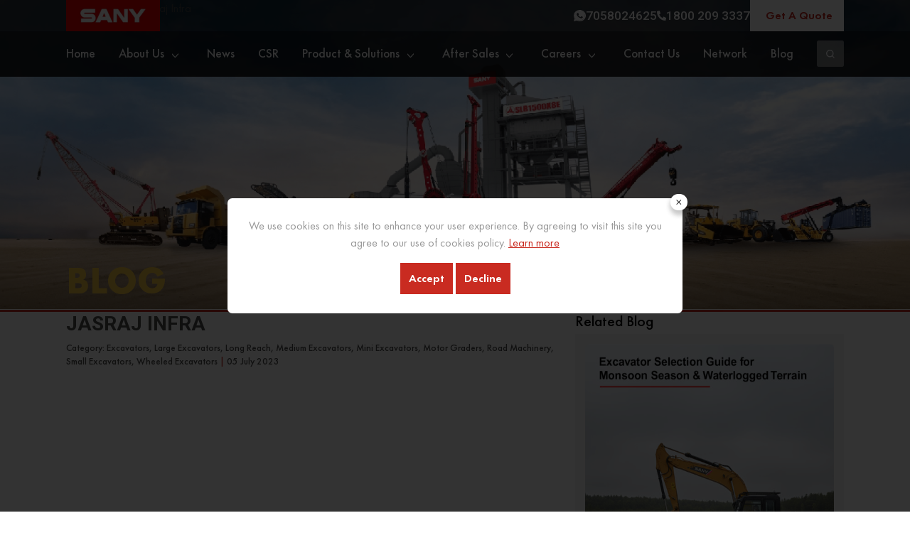

--- FILE ---
content_type: text/html; charset=UTF-8
request_url: https://www.sany.in/dealer/jasraj-infra/
body_size: 27057
content:
<!doctype html>
<html lang="en-US" >

<head>
	<meta charset="UTF-8" />
	<meta name="viewport" content="width=device-width, initial-scale=1" />
	<meta name="google-site-verification" content="DfUGSWm-ld7saLgOzEXmUj0Yhusu4E_6Pl9V6qCNPCQ" />

	<!-- ------------Fonts Css------- -->
	<link rel="preconnect" href="https://fonts.googleapis.com">
	<link rel="preconnect" href="https://fonts.gstatic.com" crossorigin>
	<link href="https://fonts.googleapis.com/css2?family=Roboto:wght@400;500;700;900&display=swap" rel="stylesheet">


	<!-- ------------Bootstrap Css------- -->
	<link rel="stylesheet" href="https://www.sany.in/wp-content/themes/sany-child/assets/css/main.css" />

	<!-- _____________slick slider____________ -->
	<link rel="stylesheet" href="https://cdnjs.cloudflare.com/ajax/libs/slick-carousel/1.8.1/slick.min.css" integrity="sha512-yHknP1/AwR+yx26cB1y0cjvQUMvEa2PFzt1c9LlS4pRQ5NOTZFWbhBig+X9G9eYW/8m0/4OXNx8pxJ6z57x0dw==" crossorigin="anonymous" referrerpolicy="no-referrer" />
	<link rel="stylesheet" href="https://cdnjs.cloudflare.com/ajax/libs/slick-carousel/1.8.1/slick-theme.min.css" integrity="sha512-17EgCFERpgZKcm0j0fEq1YCJuyAWdz9KUtv1EjVuaOz8pDnh/0nZxmU6BBXwaaxqoi9PQXnRWqlcDB027hgv9A==" crossorigin="anonymous" referrerpolicy="no-referrer" />
	<link rel="stylesheet" href="https://cdnjs.cloudflare.com/ajax/libs/jqueryui/1.12.1/jquery-ui.min.css">


				<script async src="https://www.googletagmanager.com/gtag/js?id=GTM-KGCVL6C"></script>


	<!-- Google Tag Manager -->
	<script>(function(w,d,s,l,i){w[l]=w[l]||[];w[l].push({'gtm.start':
    new Date().getTime(),event:'gtm.js'});var f=d.getElementsByTagName(s)[0],
    j=d.createElement(s),dl=l!='dataLayer'?'&l='+l:'';j.async=true;j.src=
    'https://www.googletagmanager.com/gtm.js?id='+i+dl;f.parentNode.insertBefore(j,f);
    })(window,document,'script','dataLayer','GTM-KGCVL6C');</script>
    <!-- End Google Tag Manager -->

	
	
	
	<meta name='robots' content='index, follow, max-image-preview:large, max-snippet:-1, max-video-preview:-1' />

	<!-- This site is optimized with the Yoast SEO plugin v21.7 - https://yoast.com/wordpress/plugins/seo/ -->
	<title>Jasraj Infra - Sany India</title>
	<link rel="canonical" href="https://www.sany.in/dealer/jasraj-infra/" />
	<meta property="og:locale" content="en_US" />
	<meta property="og:type" content="article" />
	<meta property="og:title" content="Jasraj Infra - Sany India" />
	<meta property="og:url" content="https://www.sany.in/dealer/jasraj-infra/" />
	<meta property="og:site_name" content="Sany India" />
	<meta property="article:modified_time" content="2023-07-06T10:00:01+00:00" />
	<meta name="twitter:card" content="summary_large_image" />
	<script type="application/ld+json" class="yoast-schema-graph">{"@context":"https://schema.org","@graph":[{"@type":"WebPage","@id":"https://www.sany.in/dealer/jasraj-infra/","url":"https://www.sany.in/dealer/jasraj-infra/","name":"Jasraj Infra - Sany India","isPartOf":{"@id":"https://www.sany.in/#website"},"datePublished":"2023-07-05T13:40:29+00:00","dateModified":"2023-07-06T10:00:01+00:00","inLanguage":"en-US","potentialAction":[{"@type":"ReadAction","target":["https://www.sany.in/dealer/jasraj-infra/"]}]},{"@type":"WebSite","@id":"https://www.sany.in/#website","url":"https://www.sany.in/","name":"Sany India","description":"","potentialAction":[{"@type":"SearchAction","target":{"@type":"EntryPoint","urlTemplate":"https://www.sany.in/?s={search_term_string}"},"query-input":"required name=search_term_string"}],"inLanguage":"en-US"}]}</script>
	<!-- / Yoast SEO plugin. -->


<link rel='dns-prefetch' href='//fonts.googleapis.com' />
<style id='classic-theme-styles-inline-css'>
/*! This file is auto-generated */
.wp-block-button__link{color:#fff;background-color:#32373c;border-radius:9999px;box-shadow:none;text-decoration:none;padding:calc(.667em + 2px) calc(1.333em + 2px);font-size:1.125em}.wp-block-file__button{background:#32373c;color:#fff;text-decoration:none}
</style>
<style id='global-styles-inline-css'>
body{--wp--preset--color--black: #000000;--wp--preset--color--cyan-bluish-gray: #abb8c3;--wp--preset--color--white: #FFFFFF;--wp--preset--color--pale-pink: #f78da7;--wp--preset--color--vivid-red: #cf2e2e;--wp--preset--color--luminous-vivid-orange: #ff6900;--wp--preset--color--luminous-vivid-amber: #fcb900;--wp--preset--color--light-green-cyan: #7bdcb5;--wp--preset--color--vivid-green-cyan: #00d084;--wp--preset--color--pale-cyan-blue: #8ed1fc;--wp--preset--color--vivid-cyan-blue: #0693e3;--wp--preset--color--vivid-purple: #9b51e0;--wp--preset--color--dark-gray: #28303D;--wp--preset--color--gray: #39414D;--wp--preset--color--green: #D1E4DD;--wp--preset--color--blue: #D1DFE4;--wp--preset--color--purple: #D1D1E4;--wp--preset--color--red: #E4D1D1;--wp--preset--color--orange: #E4DAD1;--wp--preset--color--yellow: #EEEADD;--wp--preset--gradient--vivid-cyan-blue-to-vivid-purple: linear-gradient(135deg,rgba(6,147,227,1) 0%,rgb(155,81,224) 100%);--wp--preset--gradient--light-green-cyan-to-vivid-green-cyan: linear-gradient(135deg,rgb(122,220,180) 0%,rgb(0,208,130) 100%);--wp--preset--gradient--luminous-vivid-amber-to-luminous-vivid-orange: linear-gradient(135deg,rgba(252,185,0,1) 0%,rgba(255,105,0,1) 100%);--wp--preset--gradient--luminous-vivid-orange-to-vivid-red: linear-gradient(135deg,rgba(255,105,0,1) 0%,rgb(207,46,46) 100%);--wp--preset--gradient--very-light-gray-to-cyan-bluish-gray: linear-gradient(135deg,rgb(238,238,238) 0%,rgb(169,184,195) 100%);--wp--preset--gradient--cool-to-warm-spectrum: linear-gradient(135deg,rgb(74,234,220) 0%,rgb(151,120,209) 20%,rgb(207,42,186) 40%,rgb(238,44,130) 60%,rgb(251,105,98) 80%,rgb(254,248,76) 100%);--wp--preset--gradient--blush-light-purple: linear-gradient(135deg,rgb(255,206,236) 0%,rgb(152,150,240) 100%);--wp--preset--gradient--blush-bordeaux: linear-gradient(135deg,rgb(254,205,165) 0%,rgb(254,45,45) 50%,rgb(107,0,62) 100%);--wp--preset--gradient--luminous-dusk: linear-gradient(135deg,rgb(255,203,112) 0%,rgb(199,81,192) 50%,rgb(65,88,208) 100%);--wp--preset--gradient--pale-ocean: linear-gradient(135deg,rgb(255,245,203) 0%,rgb(182,227,212) 50%,rgb(51,167,181) 100%);--wp--preset--gradient--electric-grass: linear-gradient(135deg,rgb(202,248,128) 0%,rgb(113,206,126) 100%);--wp--preset--gradient--midnight: linear-gradient(135deg,rgb(2,3,129) 0%,rgb(40,116,252) 100%);--wp--preset--gradient--purple-to-yellow: linear-gradient(160deg, #D1D1E4 0%, #EEEADD 100%);--wp--preset--gradient--yellow-to-purple: linear-gradient(160deg, #EEEADD 0%, #D1D1E4 100%);--wp--preset--gradient--green-to-yellow: linear-gradient(160deg, #D1E4DD 0%, #EEEADD 100%);--wp--preset--gradient--yellow-to-green: linear-gradient(160deg, #EEEADD 0%, #D1E4DD 100%);--wp--preset--gradient--red-to-yellow: linear-gradient(160deg, #E4D1D1 0%, #EEEADD 100%);--wp--preset--gradient--yellow-to-red: linear-gradient(160deg, #EEEADD 0%, #E4D1D1 100%);--wp--preset--gradient--purple-to-red: linear-gradient(160deg, #D1D1E4 0%, #E4D1D1 100%);--wp--preset--gradient--red-to-purple: linear-gradient(160deg, #E4D1D1 0%, #D1D1E4 100%);--wp--preset--font-size--small: 18px;--wp--preset--font-size--medium: 20px;--wp--preset--font-size--large: 24px;--wp--preset--font-size--x-large: 42px;--wp--preset--font-size--extra-small: 16px;--wp--preset--font-size--normal: 20px;--wp--preset--font-size--extra-large: 40px;--wp--preset--font-size--huge: 96px;--wp--preset--font-size--gigantic: 144px;--wp--preset--spacing--20: 0.44rem;--wp--preset--spacing--30: 0.67rem;--wp--preset--spacing--40: 1rem;--wp--preset--spacing--50: 1.5rem;--wp--preset--spacing--60: 2.25rem;--wp--preset--spacing--70: 3.38rem;--wp--preset--spacing--80: 5.06rem;--wp--preset--shadow--natural: 6px 6px 9px rgba(0, 0, 0, 0.2);--wp--preset--shadow--deep: 12px 12px 50px rgba(0, 0, 0, 0.4);--wp--preset--shadow--sharp: 6px 6px 0px rgba(0, 0, 0, 0.2);--wp--preset--shadow--outlined: 6px 6px 0px -3px rgba(255, 255, 255, 1), 6px 6px rgba(0, 0, 0, 1);--wp--preset--shadow--crisp: 6px 6px 0px rgba(0, 0, 0, 1);}:where(.is-layout-flex){gap: 0.5em;}:where(.is-layout-grid){gap: 0.5em;}body .is-layout-flow > .alignleft{float: left;margin-inline-start: 0;margin-inline-end: 2em;}body .is-layout-flow > .alignright{float: right;margin-inline-start: 2em;margin-inline-end: 0;}body .is-layout-flow > .aligncenter{margin-left: auto !important;margin-right: auto !important;}body .is-layout-constrained > .alignleft{float: left;margin-inline-start: 0;margin-inline-end: 2em;}body .is-layout-constrained > .alignright{float: right;margin-inline-start: 2em;margin-inline-end: 0;}body .is-layout-constrained > .aligncenter{margin-left: auto !important;margin-right: auto !important;}body .is-layout-constrained > :where(:not(.alignleft):not(.alignright):not(.alignfull)){max-width: var(--wp--style--global--content-size);margin-left: auto !important;margin-right: auto !important;}body .is-layout-constrained > .alignwide{max-width: var(--wp--style--global--wide-size);}body .is-layout-flex{display: flex;}body .is-layout-flex{flex-wrap: wrap;align-items: center;}body .is-layout-flex > *{margin: 0;}body .is-layout-grid{display: grid;}body .is-layout-grid > *{margin: 0;}:where(.wp-block-columns.is-layout-flex){gap: 2em;}:where(.wp-block-columns.is-layout-grid){gap: 2em;}:where(.wp-block-post-template.is-layout-flex){gap: 1.25em;}:where(.wp-block-post-template.is-layout-grid){gap: 1.25em;}.has-black-color{color: var(--wp--preset--color--black) !important;}.has-cyan-bluish-gray-color{color: var(--wp--preset--color--cyan-bluish-gray) !important;}.has-white-color{color: var(--wp--preset--color--white) !important;}.has-pale-pink-color{color: var(--wp--preset--color--pale-pink) !important;}.has-vivid-red-color{color: var(--wp--preset--color--vivid-red) !important;}.has-luminous-vivid-orange-color{color: var(--wp--preset--color--luminous-vivid-orange) !important;}.has-luminous-vivid-amber-color{color: var(--wp--preset--color--luminous-vivid-amber) !important;}.has-light-green-cyan-color{color: var(--wp--preset--color--light-green-cyan) !important;}.has-vivid-green-cyan-color{color: var(--wp--preset--color--vivid-green-cyan) !important;}.has-pale-cyan-blue-color{color: var(--wp--preset--color--pale-cyan-blue) !important;}.has-vivid-cyan-blue-color{color: var(--wp--preset--color--vivid-cyan-blue) !important;}.has-vivid-purple-color{color: var(--wp--preset--color--vivid-purple) !important;}.has-black-background-color{background-color: var(--wp--preset--color--black) !important;}.has-cyan-bluish-gray-background-color{background-color: var(--wp--preset--color--cyan-bluish-gray) !important;}.has-white-background-color{background-color: var(--wp--preset--color--white) !important;}.has-pale-pink-background-color{background-color: var(--wp--preset--color--pale-pink) !important;}.has-vivid-red-background-color{background-color: var(--wp--preset--color--vivid-red) !important;}.has-luminous-vivid-orange-background-color{background-color: var(--wp--preset--color--luminous-vivid-orange) !important;}.has-luminous-vivid-amber-background-color{background-color: var(--wp--preset--color--luminous-vivid-amber) !important;}.has-light-green-cyan-background-color{background-color: var(--wp--preset--color--light-green-cyan) !important;}.has-vivid-green-cyan-background-color{background-color: var(--wp--preset--color--vivid-green-cyan) !important;}.has-pale-cyan-blue-background-color{background-color: var(--wp--preset--color--pale-cyan-blue) !important;}.has-vivid-cyan-blue-background-color{background-color: var(--wp--preset--color--vivid-cyan-blue) !important;}.has-vivid-purple-background-color{background-color: var(--wp--preset--color--vivid-purple) !important;}.has-black-border-color{border-color: var(--wp--preset--color--black) !important;}.has-cyan-bluish-gray-border-color{border-color: var(--wp--preset--color--cyan-bluish-gray) !important;}.has-white-border-color{border-color: var(--wp--preset--color--white) !important;}.has-pale-pink-border-color{border-color: var(--wp--preset--color--pale-pink) !important;}.has-vivid-red-border-color{border-color: var(--wp--preset--color--vivid-red) !important;}.has-luminous-vivid-orange-border-color{border-color: var(--wp--preset--color--luminous-vivid-orange) !important;}.has-luminous-vivid-amber-border-color{border-color: var(--wp--preset--color--luminous-vivid-amber) !important;}.has-light-green-cyan-border-color{border-color: var(--wp--preset--color--light-green-cyan) !important;}.has-vivid-green-cyan-border-color{border-color: var(--wp--preset--color--vivid-green-cyan) !important;}.has-pale-cyan-blue-border-color{border-color: var(--wp--preset--color--pale-cyan-blue) !important;}.has-vivid-cyan-blue-border-color{border-color: var(--wp--preset--color--vivid-cyan-blue) !important;}.has-vivid-purple-border-color{border-color: var(--wp--preset--color--vivid-purple) !important;}.has-vivid-cyan-blue-to-vivid-purple-gradient-background{background: var(--wp--preset--gradient--vivid-cyan-blue-to-vivid-purple) !important;}.has-light-green-cyan-to-vivid-green-cyan-gradient-background{background: var(--wp--preset--gradient--light-green-cyan-to-vivid-green-cyan) !important;}.has-luminous-vivid-amber-to-luminous-vivid-orange-gradient-background{background: var(--wp--preset--gradient--luminous-vivid-amber-to-luminous-vivid-orange) !important;}.has-luminous-vivid-orange-to-vivid-red-gradient-background{background: var(--wp--preset--gradient--luminous-vivid-orange-to-vivid-red) !important;}.has-very-light-gray-to-cyan-bluish-gray-gradient-background{background: var(--wp--preset--gradient--very-light-gray-to-cyan-bluish-gray) !important;}.has-cool-to-warm-spectrum-gradient-background{background: var(--wp--preset--gradient--cool-to-warm-spectrum) !important;}.has-blush-light-purple-gradient-background{background: var(--wp--preset--gradient--blush-light-purple) !important;}.has-blush-bordeaux-gradient-background{background: var(--wp--preset--gradient--blush-bordeaux) !important;}.has-luminous-dusk-gradient-background{background: var(--wp--preset--gradient--luminous-dusk) !important;}.has-pale-ocean-gradient-background{background: var(--wp--preset--gradient--pale-ocean) !important;}.has-electric-grass-gradient-background{background: var(--wp--preset--gradient--electric-grass) !important;}.has-midnight-gradient-background{background: var(--wp--preset--gradient--midnight) !important;}.has-small-font-size{font-size: var(--wp--preset--font-size--small) !important;}.has-medium-font-size{font-size: var(--wp--preset--font-size--medium) !important;}.has-large-font-size{font-size: var(--wp--preset--font-size--large) !important;}.has-x-large-font-size{font-size: var(--wp--preset--font-size--x-large) !important;}
.wp-block-navigation a:where(:not(.wp-element-button)){color: inherit;}
:where(.wp-block-post-template.is-layout-flex){gap: 1.25em;}:where(.wp-block-post-template.is-layout-grid){gap: 1.25em;}
:where(.wp-block-columns.is-layout-flex){gap: 2em;}:where(.wp-block-columns.is-layout-grid){gap: 2em;}
.wp-block-pullquote{font-size: 1.5em;line-height: 1.6;}
</style>
<link rel='stylesheet' id='twenty-twenty-one-main-style-css' href='https://www.sany.in/wp-content/themes/sany-child/assets/css/new-main.css' media='all' />
<link rel='stylesheet' id='wpo_min-header-0-css' href='https://www.sany.in/wp-content/cache/wpo-minify/1768546899/assets/wpo-minify-header-abd65ed7.min.css' media='all' />
<link rel='stylesheet' id='wpo_min-header-1-css' href='https://www.sany.in/wp-content/cache/wpo-minify/1768546899/assets/wpo-minify-header-1eff153b.min.css' media='print' />
<link rel='stylesheet' id='wpo_min-header-2-css' href='https://www.sany.in/wp-content/cache/wpo-minify/1768546899/assets/wpo-minify-header-026d2638.min.css' media='all' />
<script src="https://www.sany.in/wp-includes/js/jquery/jquery.min.js" id="jquery-core-js"></script>
<script src="https://www.sany.in/wp-includes/js/jquery/jquery-migrate.min.js" id="jquery-migrate-js"></script>
<script id="twenty-twenty-one-ie11-polyfills-js-after">
( Element.prototype.matches && Element.prototype.closest && window.NodeList && NodeList.prototype.forEach ) || document.write( '<script src="https://www.sany.in/wp-content/themes/twentytwentyone/assets/js/polyfills.js"></scr' + 'ipt>' );
</script>
<script id="tc_csca-country-auto-script-js-extra">
var tc_csca_auto_ajax = {"ajax_url":"https:\/\/www.sany.in\/wp-admin\/admin-ajax.php","nonce":"87da08f23b"};
</script>
<script src="https://www.sany.in/wp-content/plugins/country-state-city-auto-dropdown/assets/js/script.js" id="tc_csca-country-auto-script-js"></script>
<script src="https://www.sany.in/wp-content/themes/twentytwentyone/assets/js/primary-navigation.js" id="twenty-twenty-one-primary-navigation-script-js" defer data-wp-strategy="defer"></script>
<link rel="https://api.w.org/" href="https://www.sany.in/wp-json/" /><link rel="alternate" type="application/json" href="https://www.sany.in/wp-json/wp/v2/dealer/3632" /><link rel="EditURI" type="application/rsd+xml" title="RSD" href="https://www.sany.in/xmlrpc.php?rsd" />
<link rel='shortlink' href='https://www.sany.in/?p=3632' />
<link rel="alternate" type="application/json+oembed" href="https://www.sany.in/wp-json/oembed/1.0/embed?url=https%3A%2F%2Fwww.sany.in%2Fdealer%2Fjasraj-infra%2F" />
<link rel="alternate" type="text/xml+oembed" href="https://www.sany.in/wp-json/oembed/1.0/embed?url=https%3A%2F%2Fwww.sany.in%2Fdealer%2Fjasraj-infra%2F&#038;format=xml" />

            <style type="text/css">
                
            /* SJB Fonts */
                                .sjb-page {
                        font-family: "Roboto", sans-serif;
                    }
            
                /* Job Filters Background Color */
                .sjb-page .sjb-filters
                {
                    background-color: #f2f2f2;
                }
                                                    
                /* Listing & Detail Page Title Color */
                .sjb-page .list-data .v1 .job-info h4 a , 
                .sjb-page .list-data .v2 .job-info h4 a              
                {
                    color: #3b3a3c;
                }                
                                                    
                /* Job Detail Page Headings */
                .sjb-page .sjb-detail .list-data .v1 h3,
                .sjb-page .sjb-detail .list-data .v2 h3,
                .sjb-page .sjb-detail .list-data ul li::before,
                .sjb-page .sjb-detail .list-data .v1 .job-detail h3,
                .sjb-page .sjb-detail .list-data .v2 .job-detail h3,
                .sjb-page .sjb-archive-page .job-title,
                .sjb-page .job-features h3
                {
                    color: #3297fa; 
                }
                                                    
                /* Fontawesome Icon Color */
                .sjb-page .list-data .v1 .job-type i,
                .sjb-page .list-data .v1 .job-location i,
                .sjb-page .list-data .v1 .job-date i,
                .sjb-page .list-data .v2 .job-type i,
                .sjb-page .list-data .v2 .job-location i,
                .sjb-page .list-data .v2 .job-date i,
                .sjb-page .sjb-detail .list-data .v2 .job-features .sjb-title-value h4 i,
                .sjb-listing .list-data .v2 .job-features .sjb-title-value h4 i
                {
                    color: #3b3a3c;
                }

                /* Fontawesome Text Color */
                .sjb-page .list-data .v1 .job-type,
                .sjb-page .list-data .v1 .job-location,
                .sjb-page .list-data .v1 .job-date,
                .sjb-page .list-data .v2 .job-type,
                .sjb-page .list-data .v2 .job-location,
                .sjb-page .list-data .v2 .job-date
                {
                    color: #3297fa;
                }
                                                    
                /* Job Filters-> All Buttons Background Color */
                .sjb-page .btn-primary,
                .sjb-page .btn-primary:hover,
                .sjb-page .btn-primary:active:hover,
                .sjb-page .btn-primary:active:focus,
                .sjb-page .sjb-detail .jobpost-form .file div,                
                .sjb-page .sjb-detail .jobpost-form .file:hover div
                {
                    background-color: #c92b21 !important;
                    color: #fff !important;
                }
                
                .sjb-page .sjb-listing a.sjb_view_more_btn,
                .sjb-page .sjb-listing a.sjb_view_less_btn
                {
                    
                    color: #c92b21 !important;
                }

                /* Pagination Text Color */
                /* Pagination Background Color */                
                .sjb-page .pagination li.list-item span.current,
                .sjb-page .pagination li.list-item a:hover, 
                .sjb-page .pagination li.list-item span.current:hover
                {
                    background: #c92b21;
                    border-color: #c92b21;                    
                    color: #fff;
                }
                                                    
            </style>        
            <meta name="generator" content="Elementor 3.26.0; features: additional_custom_breakpoints, e_element_cache; settings: css_print_method-external, google_font-enabled, font_display-swap">
			<style>
				.e-con.e-parent:nth-of-type(n+4):not(.e-lazyloaded):not(.e-no-lazyload),
				.e-con.e-parent:nth-of-type(n+4):not(.e-lazyloaded):not(.e-no-lazyload) * {
					background-image: none !important;
				}
				@media screen and (max-height: 1024px) {
					.e-con.e-parent:nth-of-type(n+3):not(.e-lazyloaded):not(.e-no-lazyload),
					.e-con.e-parent:nth-of-type(n+3):not(.e-lazyloaded):not(.e-no-lazyload) * {
						background-image: none !important;
					}
				}
				@media screen and (max-height: 640px) {
					.e-con.e-parent:nth-of-type(n+2):not(.e-lazyloaded):not(.e-no-lazyload),
					.e-con.e-parent:nth-of-type(n+2):not(.e-lazyloaded):not(.e-no-lazyload) * {
						background-image: none !important;
					}
				}
			</style>
			<link rel="icon" href="https://www.sany.in/wp-content/uploads/2023/06/favicon-1.png" sizes="32x32" />
<link rel="icon" href="https://www.sany.in/wp-content/uploads/2023/06/favicon-1.png" sizes="192x192" />
<link rel="apple-touch-icon" href="https://www.sany.in/wp-content/uploads/2023/06/favicon-1.png" />
<meta name="msapplication-TileImage" content="https://www.sany.in/wp-content/uploads/2023/06/favicon-1.png" />
		<style id="wp-custom-css">
			@media screen and (max-width:600px){
	.page-template-find-dealer.page-id-853 .dealer-address-inner .dealer-view .dealer-email p span a,
	.page-template-find-dealer.page-id-853 .dealer-address-inner .dealer-view .dealer-mobile p span a{
		font-size:16px;
	}{
		font-size:16px;
	}
	
}		</style>
		</head>

<body class="dealer-template-default single single-dealer postid-3632 single-format-standard wp-embed-responsive is-light-theme no-js singular has-main-navigation no-widgets sany-child elementor-default elementor-kit-6208">

	<!-- start Messenger Chat plugin Code -->
	

	<div id="fb-root" class="fb-root-class"></div>
	<div id="fb-customer-chat" class="fb-customerchat"></div>

	<script>
		document.addEventListener("DOMContentLoaded", function() {
			if (window.innerWidth > 765) {
				var chatbox = document.getElementById('fb-customer-chat');
				chatbox.setAttribute("page_id", "117550912219058");
				chatbox.setAttribute("attribution", "biz_inbox");
			}
			});
	</script>
	<script>
		document.addEventListener("DOMContentLoaded", function() {
			if (window.innerWidth > 765) {
		window.fbAsyncInit = function() {
			FB.init({
				xfbml: true,
				version: 'v13.0'
			});
		};

		(function(d, s, id) {
			var js, fjs = d.getElementsByTagName(s)[0];
			if (d.getElementById(id)) return;
			js = d.createElement(s);
			js.id = id;
			js.src = 'https://connect.facebook.net/en_US/sdk/xfbml.customerchat.js';
			fjs.parentNode.insertBefore(js, fjs);
		}(document, 'script', 'facebook-jssdk'));
		}
	});
	</script>

	<!-- end Messenger Chat plugin Code -->

	
	


	<div id="page" class="site">
		<!-- <a class="skip-link screen-reader-text" href="#content">
					</a> -->

		
<header id="masthead" class="site-header has-menu">

	

<!-- <div class="site-branding">

			<div class="site-logo"></div>
	
						<h1 class=""></h1>
					<h1 class=""><a href=""></a></h1>
					<p class=""><a href=""></a></p>
			
			<p class="site-description">
					</p>
	</div>.site-branding -->
	        <div class="d-none d-600-block-i">
                            <a id="get-fix-btn" class="btn btn-primary pc fix-btn" href="/get-a-quote/"><span>Get A Quote</span></a>
                    </div>
        <nav id="site-navigation" class="navbar-light sany-nav" aria-label="Primary menu">
            <div class="sany-nav-con">
                <div class="sany-nav-dark">
                    <div class="container">
                        <div class="sany-nav-flex">
                            <div class="sany-nav-contract">
                                <div class="sany-nav-contract-logo-con">
                                                                            <a href="/" class="sany-nav-contract-logo-a"><img loading="lazy" width="198" height="65" class="sany-nav-contract-logo" src="https://www.sany.in/wp-content/uploads/2023/06/logo.webp" alt="Logo"></a>
                                                                    </div>
                                <div class="d-none d-600-block-i">
                                    <a class="hamburger-sany">
                                        <img class="sany-nav-contract-logo menu-toggle-logo" src="https://www.sany.in/wp-content/themes/sany-child/assets/images/menu.svg" alt="Menu SVG">
                                        <img class="sany-nav-contract-logo-cross" src="https://www.sany.in/wp-content/themes/sany-child/assets/images/home/close-icon-new.svg" alt="Menu SVG">
                                    </a>
                                </div>
                                <div class="sany-nav-link d-600-none-i">
                                    <div class="sany-nav-link-flex">
                                        <div class="sany-nav-link-flex-num">
                                            <a class="pc-link pc-link-2" target="_blank" href="https://wa.me/7058024625">
                                                <span>
                                                    <svg xmlns="http://www.w3.org/2000/svg" width="29.823" height="29.856" viewBox="0 0 29.823 29.856">
                                                        <g id="Groupee_193472" data-name="Group 193472" transform="translate(19496.506 7436.679)">
                                                            <path id="Unionee_7" data-name="Union 7" d="M2.366,19.725A12.758,12.758,0,1,1,8.109,24.54q-.274-.116-.543-.245L0,26.589ZM7.107,6.4a5.458,5.458,0,0,0-.813.877,3.634,3.634,0,0,0-.634,1.341,4.409,4.409,0,0,0-.094,1.205,5.781,5.781,0,0,0,.23,1.3,9.012,9.012,0,0,0,1.423,2.764c.426.581.84,1.095,1.264,1.57a16.7,16.7,0,0,0,1.781,1.725A14.909,14.909,0,0,0,12.635,18.8a14.674,14.674,0,0,0,3.036,1.236,4.957,4.957,0,0,0,1.345.2,3.917,3.917,0,0,0,2.143-.629,3.037,3.037,0,0,0,.876-.853,3.17,3.17,0,0,0,.481-1.127l.154-.721a.5.5,0,0,0-.28-.559l-3.266-1.505a.5.5,0,0,0-.606.149l-1.282,1.662a.366.366,0,0,1-.412.123,10.3,10.3,0,0,1-2.441-1.274,9.991,9.991,0,0,1-1.586-1.38,9.123,9.123,0,0,1-1.406-1.994.369.369,0,0,1,.047-.413l1.225-1.418a.5.5,0,0,0,.082-.524L9.337,6.47a.5.5,0,0,0-.433-.3l-.966-.053-.064,0A1.169,1.169,0,0,0,7.107,6.4Z" transform="translate(-19494.662 -7434.885)" fill="#fff" />
                                                            <g id="Groupee_193472-2" data-name="Group 193472" transform="translate(-19496.506 -7436.679)">
                                                                <path id="Pathee_210871" data-name="Path 210871" d="M68.494,98.177l2.089-7.418a14.886,14.886,0,1,1,5.562,5.449ZM76.535,93.5l.456.278a12.363,12.363,0,1,0-3.98-3.891l.307.478-1.2,4.272Z" transform="translate(-68.494 -68.321)" fill="#fff" />
                                                            </g>
                                                        </g>
                                                    </svg>
                                                </span>
                                                <span>7058024625</span>
                                            </a>
                                            <a class="pc-link" href="tel:18002093337">
                                                <span>
                                                    <svg xmlns="http://www.w3.org/2000/svg" width="20" height="20" viewBox="0 0 20 20">
                                                        <path id="Icon_awesome-phone" data-name="Icon awesome-phone" d="M.726.961,4.788.023A.944.944,0,0,1,5.863.566L7.737,4.941a.935.935,0,0,1-.27,1.094L5.1,7.972a14.477,14.477,0,0,0,6.922,6.922l1.937-2.367a.937.937,0,0,1,1.094-.27l4.375,1.875a.949.949,0,0,1,.547,1.078l-.937,4.062a.937.937,0,0,1-.914.727A18.123,18.123,0,0,1,0,1.875.936.936,0,0,1,.726.961Z" transform="translate(0.001 0.001)" fill="#fff" />
                                                    </svg>
                                                </span>
                                                <span>1800 209 3337</span>
                                            </a>
                                        </div>
                                                                                    <a class="btn btn-primary pc-white" href="/get-a-quote/"><span>Get A Quote</span><img loading="lazy" width="20" height="13.33" src="https://www.sany.in/wp-content/themes/sany-child/assets/images/right.svg" alt="right.svg"></a>
                                                                            </div>
                                </div>
                            </div>
                        </div>
                    </div>
                </div>
                <div class="sany-nav-page-con d-600-none-i">
                    <div class="container sany-nav-page">
                        <div class="sany-nav-page-search">
                            <!-- new  -->
                                                            <ul class="sany-nav-navbar-nav custum">
                                                                                <li class="menu-item"><a aria-current="page" href="https://www.sany.in/">Home</a></li>
                                                                                                                        <li class="sany-nav-level-start menu-item">
                                                                                                <!-- <a href="" class="sany-level menu-item-toggle-dropdown" rel="#sany-nav-level-id-1">About Us</a> -->

                                                <a  class="sany-level menu-item-toggle-dropdown" rel="#sany-nav-level-id-1">
                                                    About Us                                                </a>
                                                                                                    <!-- d-none-n down -->
                                                    <div class="sany-nav-level-1 sany-nav-level-1-show d-none-n" id="sany-nav-level-id-1">
                                                        <!-- <div class="sany-nav-level--con"> -->
                                                        <div class="sany-nav-level-1-con">
                                                            <div class="sany-nav-parent">
                                                                <ul class="sub-menu">
                                                                                                                                                <li class="menu-item sany-level-2-hide"><a class="sany-level-2-link" href="https://www.sany.in/about-us/">About Sany</a></li>
                                                                                                                                                    <li class="menu-item sany-level-2-hide"><a class="sany-level-2-link" href="https://www.sany.in/leadership/">Leadership</a></li>
                                                                                                                                                    <li class="menu-item sany-level-2-hide"><a class="sany-level-2-link" href="https://www.sany.in/awards/">Awards</a></li>
                                                                                                                                        </ul>
                                                            </div>
                                                            <div class="sany-nav-child">
                                                                                                                                                                                                                                                                                                                                        </div>
                                                        </div>
                                                    </div>
                                                                                            </li>
                                                                                                                        <li class="menu-item"><a aria-current="page" href="https://www.sany.in/news/">News</a></li>
                                                                                                                        <li class="menu-item"><a aria-current="page" href="https://www.sany.in/csr/">CSR</a></li>
                                                                                                                        <li class="sany-nav-level-start menu-item">
                                                                                                <!-- <a href="" class="sany-level menu-item-toggle-dropdown" rel="#sany-nav-level-id-7">Product & Solutions</a> -->

                                                <a  class="sany-level menu-item-toggle-dropdown" rel="#sany-nav-level-id-7">
                                                    Product & Solutions                                                </a>
                                                                                                    <!-- d-none-n down -->
                                                    <div class="sany-nav-level-1 sany-nav-level-1-show d-none-n" id="sany-nav-level-id-7">
                                                        <!-- <div class="sany-nav-level--con"> -->
                                                        <div class="sany-nav-level-1-con">
                                                            <div class="sany-nav-parent">
                                                                <ul class="sub-menu">
                                                                                                                                                <li class="sany-nav-level-2 menu-item"><a class="sany-level sany-level-2-link sany-level-2-g sub-menu-mobile-arrow" rel="#sany-nav-level-id-7-8" href="https://www.sany.in/excavators/">Excavators</a>
                                                                                <ul class="sub-menu-mobile d-none-n">
                                                                                                                                                                            <li class="menu-item"><a class="sany-level-2-link" href="https://www.sany.in/excavators/mini-excavators/">Mini Excavators</a></li>
                                                                                                                                                                            <li class="menu-item"><a class="sany-level-2-link" href="https://www.sany.in/excavators/small-excavators/">Small Excavators</a></li>
                                                                                                                                                                            <li class="menu-item"><a class="sany-level-2-link" href="https://www.sany.in/excavators/medium-excavators/">Medium Excavators</a></li>
                                                                                                                                                                            <li class="menu-item"><a class="sany-level-2-link" href="https://www.sany.in/excavators/large-excavators/">Large Excavators</a></li>
                                                                                                                                                                            <li class="menu-item"><a class="sany-level-2-link" href="https://www.sany.in/excavators/wheeled-excavators/">Wheeled Excavators</a></li>
                                                                                                                                                                            <li class="menu-item"><a class="sany-level-2-link" href="https://www.sany.in/excavators/long-reach-excavators/">Long Reach</a></li>
                                                                                                                                                                            <li class="menu-item"><a class="sany-level-2-link" href="https://www.sany.in/excavators/excavators-attachments/">Excavators Attachments</a></li>
                                                                                                                                                                    </ul>
                                                                            </li>
                                                                                                                                                <li class="sany-nav-level-2 menu-item"><a class="sany-level sany-level-2-link sany-level-2-g sub-menu-mobile-arrow" rel="#sany-nav-level-id-7-16" href="https://www.sany.in/cranes/">Cranes</a>
                                                                                <ul class="sub-menu-mobile d-none-n">
                                                                                                                                                                            <li class="menu-item"><a class="sany-level-2-link" href="https://www.sany.in/cranes/truck-cranes/">Truck Cranes</a></li>
                                                                                                                                                                            <li class="menu-item"><a class="sany-level-2-link" href="https://www.sany.in/cranes/crawler-cranes/">Crawler Cranes</a></li>
                                                                                                                                                                            <li class="menu-item"><a class="sany-level-2-link" href="https://www.sany.in/cranes/all-terrain-cranes/">All-terrain Cranes</a></li>
                                                                                                                                                                            <li class="menu-item"><a class="sany-level-2-link" href="https://www.sany.in/cranes/telescopic-boom-cranes/">Telescopic Boom Crawler Cranes</a></li>
                                                                                                                                                                            <li class="menu-item"><a class="sany-level-2-link" href="https://www.sany.in/cranes/rough-terrain-cranes/">Rough Terrain Cranes</a></li>
                                                                                                                                                                    </ul>
                                                                            </li>
                                                                                                                                                <li class="sany-nav-level-2 menu-item"><a class="sany-level sany-level-2-link sany-level-2-g sub-menu-mobile-arrow" rel="#sany-nav-level-id-7-22" href="https://www.sany.in/aerial-work-platform/">Aerial Work Platform</a>
                                                                                <ul class="sub-menu-mobile d-none-n">
                                                                                                                                                                            <li class="menu-item"><a class="sany-level-2-link" href="https://www.sany.in/aerial-work-platform/scissor-lift/">Scissor Lift</a></li>
                                                                                                                                                                            <li class="menu-item"><a class="sany-level-2-link" href="https://www.sany.in/aerial-work-platform/articulating-boom-lift/">Articulating Boom Lift</a></li>
                                                                                                                                                                            <li class="menu-item"><a class="sany-level-2-link" href="https://www.sany.in/aerial-work-platform/telescopic-boom-lift/">Telescopic Boom Lift</a></li>
                                                                                                                                                                    </ul>
                                                                            </li>
                                                                                                                                                <li class="sany-nav-level-2 menu-item"><a class="sany-level sany-level-2-link sany-level-2-g sub-menu-mobile-arrow" rel="#sany-nav-level-id-7-26" href="https://www.sany.in/foundation-solutions/">Foundation Solutions</a>
                                                                                <ul class="sub-menu-mobile d-none-n">
                                                                                                                                                                            <li class="menu-item"><a class="sany-level-2-link" href="https://www.sany.in/foundation-solutions/piling-rigs/">Piling Rigs</a></li>
                                                                                                                                                                            <li class="menu-item"><a class="sany-level-2-link" href="https://www.sany.in/foundation-solutions/diaphragm-wall-grabs/">Diaphragm Wall Grabs</a></li>
                                                                                                                                                                            <li class="menu-item"><a class="sany-level-2-link" href="https://www.sany.in/foundation-solutions/trench-cutters/">Trench Cutters</a></li>
                                                                                                                                                                            <li class="menu-item"><a class="sany-level-2-link" href="https://www.sany.in/foundation-solutions/multi-functional-drilling-rig/">Multi-Functional Drilling Rig (Rig+Low Headroom+CFA)</a></li>
                                                                                                                                                                    </ul>
                                                                            </li>
                                                                                                                                                <li class="sany-nav-level-2 menu-item"><a class="sany-level sany-level-2-link sany-level-2-g sub-menu-mobile-arrow" rel="#sany-nav-level-id-7-31" href="https://www.sany.in/mining-machinery/">Mining Equipment</a>
                                                                                <ul class="sub-menu-mobile d-none-n">
                                                                                                                                                                            <li class="menu-item"><a class="sany-level-2-link" href="https://www.sany.in/mining-machinery/mining-truck/">Mining Dump Trucks</a></li>
                                                                                                                                                                            <li class="menu-item"><a class="sany-level-2-link" href="https://www.sany.in/mining-machinery/underground-mining/">Underground Mining</a></li>
                                                                                                                                                                            <li class="menu-item"><a class="sany-level-2-link" href="https://www.sany.in/mining-machinery/large-excavators-mining-machinery/">Large Excavators</a></li>
                                                                                                                                                                            <li class="menu-item"><a class="sany-level-2-link" href="https://www.sany.in/mining-machinery/front-loader/">Front Loader</a></li>
                                                                                                                                                                    </ul>
                                                                            </li>
                                                                                                                                                <li class="sany-nav-level-2 menu-item"><a class="sany-level sany-level-2-link sany-level-2-g sub-menu-mobile-arrow" rel="#sany-nav-level-id-7-36" href="https://www.sany.in/road-machinery/">Road Machinery</a>
                                                                                <ul class="sub-menu-mobile d-none-n">
                                                                                                                                                                            <li class="menu-item"><a class="sany-level-2-link" href="https://www.sany.in/road-machinery/motor-grader/">Motor Graders</a></li>
                                                                                                                                                                            <li class="menu-item"><a class="sany-level-2-link" href="https://www.sany.in/road-machinery/roller/">Roller</a></li>
                                                                                                                                                                            <li class="menu-item"><a class="sany-level-2-link" href="https://www.sany.in/road-machinery/milling-machine/">Milling Machine</a></li>
                                                                                                                                                                            <li class="menu-item"><a class="sany-level-2-link" href="https://www.sany.in/road-machinery/paver/">Paver</a></li>
                                                                                                                                                                            <li class="menu-item"><a class="sany-level-2-link" href="https://www.sany.in/road-machinery/asphalt-batching-plant/">Asphalt Batching Plant</a></li>
                                                                                                                                                                    </ul>
                                                                            </li>
                                                                                                                                                <li class="sany-nav-level-2 menu-item"><a class="sany-level sany-level-2-link sany-level-2-g sub-menu-mobile-arrow" rel="#sany-nav-level-id-7-42" href="https://www.sany.in/port-machinery/">Port Machinery</a>
                                                                                <ul class="sub-menu-mobile d-none-n">
                                                                                                                                                                            <li class="menu-item"><a class="sany-level-2-link" href="https://www.sany.in/port-machinery/empty-container-handler/">Empty Container Handler</a></li>
                                                                                                                                                                            <li class="menu-item"><a class="sany-level-2-link" href="https://www.sany.in/port-machinery/forklift-trucks/">Forklift Trucks</a></li>
                                                                                                                                                                            <li class="menu-item"><a class="sany-level-2-link" href="https://www.sany.in/port-machinery/material-handler-cranes/">Material Handler Cranes</a></li>
                                                                                                                                                                            <li class="menu-item"><a class="sany-level-2-link" href="https://www.sany.in/port-machinery/reach-stacker/">Reach Stacker</a></li>
                                                                                                                                                                            <li class="menu-item"><a class="sany-level-2-link" href="https://www.sany.in/port-machinery/telehandlers/">Telehandlers</a></li>
                                                                                                                                                                            <li class="menu-item"><a class="sany-level-2-link" href="https://www.sany.in/port-machinery/ship-to-share/">Ship to Shore</a></li>
                                                                                                                                                                            <li class="menu-item"><a class="sany-level-2-link" href="https://www.sany.in/port-machinery/electric-terminal-tractor/">Electric Terminal Tractor</a></li>
                                                                                                                                                                    </ul>
                                                                            </li>
                                                                                                                                                <li class="sany-nav-level-2 menu-item"><a class="sany-level sany-level-2-link sany-level-2-g sub-menu-mobile-arrow" rel="#sany-nav-level-id-7-50" href="#">Material Handling</a>
                                                                                <ul class="sub-menu-mobile d-none-n">
                                                                                                                                                                            <li class="menu-item"><a class="sany-level-2-link" href="https://www.sany.in/material-handling/forklift/">Forklift</a></li>
                                                                                                                                                                    </ul>
                                                                            </li>
                                                                                                                                                <li class="sany-nav-level-2 menu-item"><a class="sany-level sany-level-2-link sany-level-2-g sub-menu-mobile-arrow" rel="#sany-nav-level-id-7-52" href="https://www.sany.in/wind-machinery/">Wind Machinery</a>
                                                                                <ul class="sub-menu-mobile d-none-n">
                                                                                                                                                                            <li class="menu-item"><a class="sany-level-2-link" href="https://www.sany.in/wind-machinery/wind-turbine/">Wind Turbine</a></li>
                                                                                                                                                                    </ul>
                                                                            </li>
                                                                                                                                    </ul>
                                                            </div>
                                                            <div class="sany-nav-child">
                                                                                                                                                                                                            <div class="sany-nav-child-sub">
                                                                            <div id="sany-nav-level-id-7-8" class="d-none-n">
                                                                                <ul class="sub-menu">
                                                                                                                                                                            <li class="menu-item"><a class="sany-level-2-link" href="https://www.sany.in/excavators/mini-excavators/">Mini Excavators</a></li>
                                                                                                                                                                            <li class="menu-item"><a class="sany-level-2-link" href="https://www.sany.in/excavators/small-excavators/">Small Excavators</a></li>
                                                                                                                                                                            <li class="menu-item"><a class="sany-level-2-link" href="https://www.sany.in/excavators/medium-excavators/">Medium Excavators</a></li>
                                                                                                                                                                            <li class="menu-item"><a class="sany-level-2-link" href="https://www.sany.in/excavators/large-excavators/">Large Excavators</a></li>
                                                                                                                                                                            <li class="menu-item"><a class="sany-level-2-link" href="https://www.sany.in/excavators/wheeled-excavators/">Wheeled Excavators</a></li>
                                                                                                                                                                            <li class="menu-item"><a class="sany-level-2-link" href="https://www.sany.in/excavators/long-reach-excavators/">Long Reach</a></li>
                                                                                                                                                                            <li class="menu-item"><a class="sany-level-2-link" href="https://www.sany.in/excavators/excavators-attachments/">Excavators Attachments</a></li>
                                                                                                                                                                    </ul>
                                                                            </div>
                                                                        </div>
                                                                                                                                                                                                            <div class="sany-nav-child-sub">
                                                                            <div id="sany-nav-level-id-7-16" class="d-none-n">
                                                                                <ul class="sub-menu">
                                                                                                                                                                            <li class="menu-item"><a class="sany-level-2-link" href="https://www.sany.in/cranes/truck-cranes/">Truck Cranes</a></li>
                                                                                                                                                                            <li class="menu-item"><a class="sany-level-2-link" href="https://www.sany.in/cranes/crawler-cranes/">Crawler Cranes</a></li>
                                                                                                                                                                            <li class="menu-item"><a class="sany-level-2-link" href="https://www.sany.in/cranes/all-terrain-cranes/">All-terrain Cranes</a></li>
                                                                                                                                                                            <li class="menu-item"><a class="sany-level-2-link" href="https://www.sany.in/cranes/telescopic-boom-cranes/">Telescopic Boom Crawler Cranes</a></li>
                                                                                                                                                                            <li class="menu-item"><a class="sany-level-2-link" href="https://www.sany.in/cranes/rough-terrain-cranes/">Rough Terrain Cranes</a></li>
                                                                                                                                                                    </ul>
                                                                            </div>
                                                                        </div>
                                                                                                                                                                                                            <div class="sany-nav-child-sub">
                                                                            <div id="sany-nav-level-id-7-22" class="d-none-n">
                                                                                <ul class="sub-menu">
                                                                                                                                                                            <li class="menu-item"><a class="sany-level-2-link" href="https://www.sany.in/aerial-work-platform/scissor-lift/">Scissor Lift</a></li>
                                                                                                                                                                            <li class="menu-item"><a class="sany-level-2-link" href="https://www.sany.in/aerial-work-platform/articulating-boom-lift/">Articulating Boom Lift</a></li>
                                                                                                                                                                            <li class="menu-item"><a class="sany-level-2-link" href="https://www.sany.in/aerial-work-platform/telescopic-boom-lift/">Telescopic Boom Lift</a></li>
                                                                                                                                                                    </ul>
                                                                            </div>
                                                                        </div>
                                                                                                                                                                                                            <div class="sany-nav-child-sub">
                                                                            <div id="sany-nav-level-id-7-26" class="d-none-n">
                                                                                <ul class="sub-menu">
                                                                                                                                                                            <li class="menu-item"><a class="sany-level-2-link" href="https://www.sany.in/foundation-solutions/piling-rigs/">Piling Rigs</a></li>
                                                                                                                                                                            <li class="menu-item"><a class="sany-level-2-link" href="https://www.sany.in/foundation-solutions/diaphragm-wall-grabs/">Diaphragm Wall Grabs</a></li>
                                                                                                                                                                            <li class="menu-item"><a class="sany-level-2-link" href="https://www.sany.in/foundation-solutions/trench-cutters/">Trench Cutters</a></li>
                                                                                                                                                                            <li class="menu-item"><a class="sany-level-2-link" href="https://www.sany.in/foundation-solutions/multi-functional-drilling-rig/">Multi-Functional Drilling Rig (Rig+Low Headroom+CFA)</a></li>
                                                                                                                                                                    </ul>
                                                                            </div>
                                                                        </div>
                                                                                                                                                                                                            <div class="sany-nav-child-sub">
                                                                            <div id="sany-nav-level-id-7-31" class="d-none-n">
                                                                                <ul class="sub-menu">
                                                                                                                                                                            <li class="menu-item"><a class="sany-level-2-link" href="https://www.sany.in/mining-machinery/mining-truck/">Mining Dump Trucks</a></li>
                                                                                                                                                                            <li class="menu-item"><a class="sany-level-2-link" href="https://www.sany.in/mining-machinery/underground-mining/">Underground Mining</a></li>
                                                                                                                                                                            <li class="menu-item"><a class="sany-level-2-link" href="https://www.sany.in/mining-machinery/large-excavators-mining-machinery/">Large Excavators</a></li>
                                                                                                                                                                            <li class="menu-item"><a class="sany-level-2-link" href="https://www.sany.in/mining-machinery/front-loader/">Front Loader</a></li>
                                                                                                                                                                    </ul>
                                                                            </div>
                                                                        </div>
                                                                                                                                                                                                            <div class="sany-nav-child-sub">
                                                                            <div id="sany-nav-level-id-7-36" class="d-none-n">
                                                                                <ul class="sub-menu">
                                                                                                                                                                            <li class="menu-item"><a class="sany-level-2-link" href="https://www.sany.in/road-machinery/motor-grader/">Motor Graders</a></li>
                                                                                                                                                                            <li class="menu-item"><a class="sany-level-2-link" href="https://www.sany.in/road-machinery/roller/">Roller</a></li>
                                                                                                                                                                            <li class="menu-item"><a class="sany-level-2-link" href="https://www.sany.in/road-machinery/milling-machine/">Milling Machine</a></li>
                                                                                                                                                                            <li class="menu-item"><a class="sany-level-2-link" href="https://www.sany.in/road-machinery/paver/">Paver</a></li>
                                                                                                                                                                            <li class="menu-item"><a class="sany-level-2-link" href="https://www.sany.in/road-machinery/asphalt-batching-plant/">Asphalt Batching Plant</a></li>
                                                                                                                                                                    </ul>
                                                                            </div>
                                                                        </div>
                                                                                                                                                                                                            <div class="sany-nav-child-sub">
                                                                            <div id="sany-nav-level-id-7-42" class="d-none-n">
                                                                                <ul class="sub-menu">
                                                                                                                                                                            <li class="menu-item"><a class="sany-level-2-link" href="https://www.sany.in/port-machinery/empty-container-handler/">Empty Container Handler</a></li>
                                                                                                                                                                            <li class="menu-item"><a class="sany-level-2-link" href="https://www.sany.in/port-machinery/forklift-trucks/">Forklift Trucks</a></li>
                                                                                                                                                                            <li class="menu-item"><a class="sany-level-2-link" href="https://www.sany.in/port-machinery/material-handler-cranes/">Material Handler Cranes</a></li>
                                                                                                                                                                            <li class="menu-item"><a class="sany-level-2-link" href="https://www.sany.in/port-machinery/reach-stacker/">Reach Stacker</a></li>
                                                                                                                                                                            <li class="menu-item"><a class="sany-level-2-link" href="https://www.sany.in/port-machinery/telehandlers/">Telehandlers</a></li>
                                                                                                                                                                            <li class="menu-item"><a class="sany-level-2-link" href="https://www.sany.in/port-machinery/ship-to-share/">Ship to Shore</a></li>
                                                                                                                                                                            <li class="menu-item"><a class="sany-level-2-link" href="https://www.sany.in/port-machinery/electric-terminal-tractor/">Electric Terminal Tractor</a></li>
                                                                                                                                                                    </ul>
                                                                            </div>
                                                                        </div>
                                                                                                                                                                                                            <div class="sany-nav-child-sub">
                                                                            <div id="sany-nav-level-id-7-50" class="d-none-n">
                                                                                <ul class="sub-menu">
                                                                                                                                                                            <li class="menu-item"><a class="sany-level-2-link" href="https://www.sany.in/material-handling/forklift/">Forklift</a></li>
                                                                                                                                                                    </ul>
                                                                            </div>
                                                                        </div>
                                                                                                                                                                                                            <div class="sany-nav-child-sub">
                                                                            <div id="sany-nav-level-id-7-52" class="d-none-n">
                                                                                <ul class="sub-menu">
                                                                                                                                                                            <li class="menu-item"><a class="sany-level-2-link" href="https://www.sany.in/wind-machinery/wind-turbine/">Wind Turbine</a></li>
                                                                                                                                                                    </ul>
                                                                            </div>
                                                                        </div>
                                                                                                                            </div>
                                                        </div>
                                                    </div>
                                                                                            </li>
                                                                                                                        <li class="sany-nav-level-start menu-item">
                                                                                                <!-- <a href="" class="sany-level menu-item-toggle-dropdown" rel="#sany-nav-level-id-54">After Sales</a> -->

                                                <a  class="sany-level menu-item-toggle-dropdown" rel="#sany-nav-level-id-54">
                                                    After Sales                                                </a>
                                                                                                    <!-- d-none-n down -->
                                                    <div class="sany-nav-level-1 sany-nav-level-1-show d-none-n" id="sany-nav-level-id-54">
                                                        <!-- <div class="sany-nav-level--con"> -->
                                                        <div class="sany-nav-level-1-con">
                                                            <div class="sany-nav-parent">
                                                                <ul class="sub-menu">
                                                                                                                                                <li class="menu-item sany-level-2-hide"><a class="sany-level-2-link" href="https://www.sany.in/after-sales/customer-services/">Customer Services</a></li>
                                                                                                                                                    <li class="menu-item sany-level-2-hide"><a class="sany-level-2-link" href="https://www.sany.in/after-sales/sany-care/">Sany Care</a></li>
                                                                                                                                        </ul>
                                                            </div>
                                                            <div class="sany-nav-child">
                                                                                                                                                                                                                                                                    </div>
                                                        </div>
                                                    </div>
                                                                                            </li>
                                                                                                                        <li class="sany-nav-level-start menu-item">
                                                                                                <!-- <a href="" class="sany-level menu-item-toggle-dropdown" rel="#sany-nav-level-id-57">Careers</a> -->

                                                <a  class="sany-level menu-item-toggle-dropdown" rel="#sany-nav-level-id-57">
                                                    Careers                                                </a>
                                                                                                    <!-- d-none-n down -->
                                                    <div class="sany-nav-level-1 sany-nav-level-1-show d-none-n" id="sany-nav-level-id-57">
                                                        <!-- <div class="sany-nav-level--con"> -->
                                                        <div class="sany-nav-level-1-con">
                                                            <div class="sany-nav-parent">
                                                                <ul class="sub-menu">
                                                                                                                                                <li class="menu-item sany-level-2-hide"><a class="sany-level-2-link" href="https://www.sany.in/careers/life-at-sany-india/">Life At Sany India</a></li>
                                                                                                                                                    <li class="menu-item sany-level-2-hide"><a class="sany-level-2-link" href="https://www.sany.in/careers/current-openings/">Current Openings</a></li>
                                                                                                                                        </ul>
                                                            </div>
                                                            <div class="sany-nav-child">
                                                                                                                                                                                                                                                                    </div>
                                                        </div>
                                                    </div>
                                                                                            </li>
                                                                                                                        <li class="menu-item"><a aria-current="page" href="https://www.sany.in/contact-us/">Contact Us</a></li>
                                                                                                                        <li class="menu-item"><a aria-current="page" href="https://www.sany.in/dealer/">Network</a></li>
                                                                                                                        <li class="menu-item"><a aria-current="page" href="https://www.sany.in/blog/">Blog</a></li>
                                                                                                            </ul>
                            
                            <!-- new end -->

                            <!--  -->

                            <div id="sany-search-main" class="sany-nav-page-search-bar">
                                <div class="sany-nav-page-search-bar-img">
                                    <div class="sany-nav-page-search-bar-img-100">
                                        <div class="sany-nav-page-search-bar-img-100-sub">

                                            <a id="sany-search-icon" class="sany-nav-page-search-bar-img-100-span"><img loading="lazy" class="sany-nav-page-search-bar-img-icon" width="18" height="18" src="https://www.sany.in/wp-content/themes/sany-child/assets/images/search.svg" alt=""></a>
                                            <span class="sany-nav-page-search-bar-img-100-input">
                                                <form method="get" action="https://www.sany.in/?s=">
                                                    <input type="text" id="sany-search-search-here" class="form-control" placeholder="Search here" name="s" required>
                                                    <input type='hidden' value='2436' name='wpessid' />
                                                </form>
                                            </span>
                                            <a id="sany-close-icon" class="sany-nav-page-search-bar-img-100-span sany-nav-page-search-bar-img-100-span-2"><img loading="lazy" width="18" height="18" class="sany-nav-page-search-bar-img-icon" src="https://www.sany.in/wp-content/themes/sany-child/assets/images/close.svg" alt=""></a>

                                        </div>
                                    </div>
                                </div>
                            </div>

                        </div>
                    </div>
                </div>
            </div>
            <!-- .container-fluid -->
        </nav>
        <!-- #site-navigation -->

</header><!-- #masthead -->
		<div id="content" class="site-content">
			<div id="primary" class="content-area">
				<main id="main" class="site-main"><main>
    <section class="blog-banner">
        <picture class="blog-banner-img">
                            <source class="blog-banner-img" media="(max-width:600px)" srcset="https://www.sany.in/wp-content/uploads/2023/06/Banners_Blog-Career-page-01@2x.png" alt="">
                                        <img class="blog-banner-img" loading="lazy" width="1905" height="653" src="https://www.sany.in/wp-content/uploads/2023/06/Banners_Blog-Career-page-01@2x.png" alt="">
                    </picture>
        <div class="container blog-banner-con">
            <div class="blog-banner-flex">
                <nav aria-label="breadcrumb" class="breadcrumb-main">
                    <ol class="breadcrumb">
                        <li class="breadcrumb-item"><a href="https://www.sany.in">Home</a></li>
                        <li class="breadcrumb-item"><a href="https://www.sany.in/blog">Blog</a></li>
                        <li class="breadcrumb-item">Jasraj Infra</li>
                    </ol>
                </nav>
                <p class="internal-page-heading">BLOG</p>
            </div>
        </div>
    </section>
    <div class="container">
        <div class="blog-detail-container">
            <div class="blog-detail-content-container">
                <h1>Jasraj Infra</h1><p class="category-list">Category: Excavators, Large Excavators, Long Reach, Medium Excavators, Mini Excavators, Motor Graders, Road Machinery, Small Excavators, Wheeled Excavators<span> | </span>05 July 2023</p><div class="blog-detail"></div>            </div>
            <div class="blog-detail-related-blog-container">
                
<div class="related-blogs">
    <div class="related-blogs-con">
        <div class="related-blogs-card">
                                                <h6 class="sany-title-h6">Related Blog</h6>
                
                        <div class="blog-detail-card-scroll">
                <div class="blog-detail-card">
                                                <a href="https://www.sany.in/blog/excavator-selection-guide-for-monsoon-season-amp-waterlogged-terrain/" class="blog-detail-card-item">
                                <div class="blog-detail-card-item-img-con">
                                    <img loading="lazy" width="545" height="545" src="https://www.sany.in/wp-content/uploads/2025/10/Excavator-Selection-Guide-for-Monsoon-Season-Waterlogged-545x545.jpg" class="blog-detail-card-item-img wp-post-image" alt="Excavator Selection Guide for Monsoon" decoding="async" srcset="https://www.sany.in/wp-content/uploads/2025/10/Excavator-Selection-Guide-for-Monsoon-Season-Waterlogged-545x545.jpg 545w, https://www.sany.in/wp-content/uploads/2025/10/Excavator-Selection-Guide-for-Monsoon-Season-Waterlogged-300x300.jpg 300w, https://www.sany.in/wp-content/uploads/2025/10/Excavator-Selection-Guide-for-Monsoon-Season-Waterlogged-768x769.jpg 768w, https://www.sany.in/wp-content/uploads/2025/10/Excavator-Selection-Guide-for-Monsoon-Season-Waterlogged-100x100.jpg 100w, https://www.sany.in/wp-content/uploads/2025/10/Excavator-Selection-Guide-for-Monsoon-Season-Waterlogged.jpg 1000w" sizes="(max-width: 545px) 100vw, 545px" style="width:100%;height:100.1%;max-width:1000px;" />                                </div>
                                <div class="blog-detail-card-item-copy">
                                    <h3 class="blog-detail-card-item-copy-h3">Excavator Selection Guide for Monsoon Season &amp; Waterlogged Terrain</h3>
                                    <p class="blog-detail-card-item-copy-p">
                                        Heavy rainfall presents unique challenges for construction projects, including waterlogged terrain, reduced visibility, and potential equipment damage. Selecting the right excavator is crucial for maintaining productivity and ensuring operational safety during wet seasons. This guide examines the critical features to look for when choosing excavators specifically equipped to handle demanding rainy conditions. How to Choose the Right Excavator for the Rainy Season When selecting an excavator for rainy conditions, focus on these critical factors that determine performance in wet environments: Engine Power and Performance A powerful engine is essential for navigating through mud and waterlogged terrain. Look for excavators with robust engines that maintain consistent performance even when the ground becomes soft and unstable. Models with horsepower of ≥140 HP typically deliver reliable power and the necessary torque to overcome increased soil resistance. The engine's ability to maintain performance at varying RPMs is critical in challenging conditions. Weight Distribution and Stability Heavy rain softens the ground, making stability a primary concern. Heavy-duty excavators with substantial operating weights (20+ tons) offer exceptional stability on waterlogged surfaces. Pay attention to excavators with optimized weight distribution, as this minimizes the risk of tipping or sinking, allowing operators to work confidently even on rain-softened terrain. SANY offers wider undercarriage configurations, including track shoes up to 800mm wide, which help lower the ground bearing pressure and improve machine mobility in slurry or soft underfoot conditions. For example, the SANY SY140C-9 SALT model has an operating weight around 14,209 kg and features a reinforced undercarriage built with heavy-duty track chains and a robust swing ring body to enhance stability. Meanwhile, the medium-sized SANY210C-9 SPARC+ model balances stability and fuel efficiency, suitable for demanding terrain with a durable and resilient undercarriage design. Boom and Arm Configuration Extended reach capabilities reduce the need for repositioning on unstable ground. Excavators with longer booms (6 meters or more) allow operators to cover a larger area without needing to move the machine. Long-reach configurations are particularly valuable when working in areas near waterlogged sites, where machine repositioning could be hazardous. Consider models that offer versatility in arm attachments to adapt to various rainfall-related challenges. Hydraulic System Protection Rainy seasons create challenging conditions for hydraulic systems. When evaluating excavators, look for these protective features: Sealed hydraulic components that prevent water infiltration during heavy downpours High-quality filters that maintain hydraulic fluid integrity even in humid conditions Reinforced hydraulic lines protected against exposure to&hellip;</p>
                                    <div class="blog-detail-card-item-copy-link-container">
                                        <span class="blog-detail-card-item-copy-span">29 Oct 2025</span>
                                        <span class="blog-detail-card-item-copy-link">read more</span>
                                    </div>
                                </div>
                            </a>
                                                <a href="https://www.sany.in/blog/how-to-choose-the-right-fuel-efficient-excavator/" class="blog-detail-card-item">
                                <div class="blog-detail-card-item-img-con">
                                    <img loading="lazy" width="545" height="545" src="https://www.sany.in/wp-content/uploads/2025/09/How-To-Choose-the-Right-Fuel-Efficient-Excavator-545x545.png" class="blog-detail-card-item-img wp-post-image" alt="How To Choose the Right Fuel-Efficient Excavator" decoding="async" srcset="https://www.sany.in/wp-content/uploads/2025/09/How-To-Choose-the-Right-Fuel-Efficient-Excavator-545x545.png 545w, https://www.sany.in/wp-content/uploads/2025/09/How-To-Choose-the-Right-Fuel-Efficient-Excavator-300x300.png 300w, https://www.sany.in/wp-content/uploads/2025/09/How-To-Choose-the-Right-Fuel-Efficient-Excavator-768x768.png 768w, https://www.sany.in/wp-content/uploads/2025/09/How-To-Choose-the-Right-Fuel-Efficient-Excavator-100x100.png 100w, https://www.sany.in/wp-content/uploads/2025/09/How-To-Choose-the-Right-Fuel-Efficient-Excavator.png 1000w" sizes="(max-width: 545px) 100vw, 545px" style="width:100%;height:100%;max-width:1000px;" />                                </div>
                                <div class="blog-detail-card-item-copy">
                                    <h3 class="blog-detail-card-item-copy-h3">How To Choose the Right Fuel-Efficient Excavator</h3>
                                    <p class="blog-detail-card-item-copy-p">
                                        With fuel expenses making up a large share of operating costs, selecting an excavator that optimizes fuel consumption is a strategic choice for construction companies. Environmental guidelines and the drive to improve sustainability further underscore the need for machines that excel in energy efficiency. SANY India’s latest excavators integrate intelligent hydraulics, superior power management, and robust construction, delivering both fuel savings and reliable output. Below is an overview of five SANY Excavators engineered to meet various heavy construction demands while prioritizing fuel economy and durability. 1. SANY SY390C-10HD GraMa: Heavy-Duty Efficiency Champion The 39-ton SANY SY390C-10HD GraMa is designed to excel in mining and quarry applications, particularly for granite and marble. It features intelligent hydraulic controls and regeneration systems to maximize digging power while minimizing fuel use. Key Fuel Efficiency Features: Dynamic Optimization Matching Control System (DOMCS) that adapts power to the workload Hydraulic energy recovery during operation reduces fuel wastage The Power Boost system enhances digging force efficiently Ideal for demanding quarry environments, it strikes a balance between high productivity and fuel-conscious operation. 2. SANY SY80C-9 PRO: Versatile Small Excavator Designed for medium-duty urban and quarry tasks, the 7.9-ton SANY SY80C-9 PRO uses load-sensing hydraulics and multiple work modes, including an eco setting to optimize fuel consumption. Key Fuel Efficiency Features: Load-sensing hydraulic system adjusts flow to task needs Eco and power modes for flexible fuel management Long hydraulic oil intervals reduce downtime Its compact design, combined with efficient hydraulics, offers versatile performance that saves on fuel and maintenance costs. 3. SANY SY35U PRO: Compact Urban Efficiency Specialist The 3.7-3.9 ton SANY SY35U PRO excels in urban construction and landscaping, featuring a zero-tail-swing design with minimum tail swing and advanced load-sensing hydraulics for fuel-efficient operation in confined spaces. Key Fuel Efficiency Features: Precise hydraulic oil flow control for energy savings Reduced unnecessary movements due to compact design Extended hydraulic service intervals This model provides reliable precision digging with enhanced fuel economy in space-restricted environments. 4. SANY SY225C-10HD GENe+: Energy-Efficient Mid-Range Specialist With an operating weight of 22.5 ton, the SANY SY225C-10HD GENe+ combines robust performance with fuel-saving technologies, such as direct power control and hydraulic flow regeneration, tailored for demanding construction projects. Key Fuel Efficiency Features: Hydraulic power recovery systems Multiple optimized working modes for fuel management Software-driven engine tuning for efficient performance This excavator is designed to deliver power efficiently, reducing fuel consumption without compromising productivity. 5. SANY&hellip;</p>
                                    <div class="blog-detail-card-item-copy-link-container">
                                        <span class="blog-detail-card-item-copy-span">30 Sep 2025</span>
                                        <span class="blog-detail-card-item-copy-link">read more</span>
                                    </div>
                                </div>
                            </a>
                                                <a href="https://www.sany.in/blog/what-excavator-to-choose-for-what-soil-type/" class="blog-detail-card-item">
                                <div class="blog-detail-card-item-img-con">
                                    <img loading="lazy" width="545" height="545" src="https://www.sany.in/wp-content/uploads/2025/07/What-Excavator-To-Choose-for-What-Soil-Type-545x545.jpg" class="blog-detail-card-item-img wp-post-image" alt="What Excavator To Choose for What Soil Type" decoding="async" srcset="https://www.sany.in/wp-content/uploads/2025/07/What-Excavator-To-Choose-for-What-Soil-Type-545x545.jpg 545w, https://www.sany.in/wp-content/uploads/2025/07/What-Excavator-To-Choose-for-What-Soil-Type-300x300.jpg 300w, https://www.sany.in/wp-content/uploads/2025/07/What-Excavator-To-Choose-for-What-Soil-Type-768x767.jpg 768w, https://www.sany.in/wp-content/uploads/2025/07/What-Excavator-To-Choose-for-What-Soil-Type-100x100.jpg 100w, https://www.sany.in/wp-content/uploads/2025/07/What-Excavator-To-Choose-for-What-Soil-Type.jpg 1001w" sizes="(max-width: 545px) 100vw, 545px" style="width:100%;height:99.9%;max-width:1001px;" />                                </div>
                                <div class="blog-detail-card-item-copy">
                                    <h3 class="blog-detail-card-item-copy-h3">What Excavator To Choose for What Soil Type</h3>
                                    <p class="blog-detail-card-item-copy-p">
                                        Ever stood at a construction site, looking at different soil compositions and wondered, "What excavator do I actually need for this?" You're not alone! Choosing the right excavator for your specific soil conditions can make the difference between a smooth-running project and one plagued with inefficiencies. Whether you're dealing with sticky clay that clings to everything or loose sand that won't stay put, the right machine can turn these challenges into just another day at work. Let's dig into what you need to know about matching excavators to soil types. Understanding Soil Types and Their Challenges Before you even think about equipment selection, you need to understand what you're working with. Different soils present unique excavation challenges: Clay Soil: Dense and sticky when wet, hard and compact when dry. Clay can cling to equipment, requiring more power to move and additional maintenance to keep buckets clean. Sandy Soil: Loose and unstable, prone to cave-ins. Sandy soil requires machines with good stability and possibly wider tracks to prevent sinking. Rocky Terrain: Requires higher power and specialized attachments. The impact of hitting rocks can strain equipment not designed for such conditions. Loamy Soil: Mixed composition with good workability. Generally the easiest to excavate but may still present challenges if moisture content varies. Wet/Marshy Areas: Presents stability and mobility challenges. Standard excavators may sink or get stuck in these conditions. Mini Excavators for Light to Medium Soils When you're working with loamy or sandy soils in confined spaces, compact mini excavators provide excellent maneuverability. Machines in the 2-4 ton range work effectively in light soils where space constraints are a concern. For residential work, landscaping, or utility installation in these soil types, mini excavators strike the perfect balance between power and agility. The key specs to look for in these conditions include: Operating weight of 1.5-4 tons Boom length of 1.8-2.5 meters Engine power of 15-30 hp Take the SANY SY35 Pro, for example. With its operating weight of 3.7-3.9 tons, 28HP engine, and improved load-sensing hydraulic system, it delivers exceptional performance in sandy and loamy soils. Its 300mm wider track shoes offer excellent traction in loose terrains, such as sand and slurry, reducing ground pressure while improving stability. The SY35 Pro's 0.12m³ wider profile bucket is particularly effective for efficient material handling in softer soils, reducing the number of operational cycles needed to move material. Small Excavators for Mixed Soil Conditions When&hellip;</p>
                                    <div class="blog-detail-card-item-copy-link-container">
                                        <span class="blog-detail-card-item-copy-span">26 Sep 2025</span>
                                        <span class="blog-detail-card-item-copy-link">read more</span>
                                    </div>
                                </div>
                            </a>
                                    </div>
            </div>
        </div>
    </div>
</div>
            </div>
        </div>
    </div>
        <section class="reach-out">
        <picture class="reach-out-img">
            <source class="reach-out-img" media="(max-width:600px)" srcset="https://www.sany.in/wp-content/themes/sany-child/assets/images/home/reach-out-new.webp">
            <img loading="lazy" width="1905" height="287" class="reach-out-img" src="https://www.sany.in/wp-content/themes/sany-child/assets/images/home/reach-out-new.webp" alt="reach-out">
        </picture>
        <div class="container reach-out-con">
            <div class="sany-title">
                <div class="reach-out-flex">
                    <div class="reach-out-flex-item">
                        <h2 class="sany-title-h2">REACH OUT <u>TO US</u></h2>
                    </div>
                    <div class="reach-out-flex-item">
                        <div class="reach-out-flex-btn">
                                                            <a href="https://www.sany.in/dealer/" class="btn btn-primary pc-footer-line">
                                    <span>
                                        <svg xmlns="http://www.w3.org/2000/svg" width="27.545" height="33" viewBox="0 0 27.545 33">
                                            <g id="Icon_feather-map-pin" data-name="Icon feather-map-pin" transform="translate(1.5 1.5)">
                                                <path id="Path_193116" data-name="Path 193116" d="M29.045,13.773c0,9.545-12.273,17.727-12.273,17.727S4.5,23.318,4.5,13.773a12.273,12.273,0,1,1,24.545,0Z" transform="translate(-4.5 -1.5)" fill="none" stroke="#fff" stroke-linecap="round" stroke-linejoin="round" stroke-width="3" />
                                                <path id="Path_193117" data-name="Path 193117" d="M22.174,14.837A4.337,4.337,0,1,1,17.837,10.5,4.337,4.337,0,0,1,22.174,14.837Z" transform="translate(-5.564 -2.503)" fill="none" stroke="#fff" stroke-linecap="round" stroke-linejoin="round" stroke-width="3" />
                                            </g>
                                        </svg>
                                    </span>
                                    <span>Find Dealer</span>
                                </a>
                                                                                        <a class="btn btn-primary pc-footer-line open-form static-form" rel="#overlay">
                                    <span>
                                        <svg xmlns="http://www.w3.org/2000/svg" width="33" height="33" viewBox="0 0 33 33">
                                            <g id="Icon_feather-download" data-name="Icon feather-download" transform="translate(1.5 1.5)">
                                                <path id="Path_79304" data-name="Path 79304" d="M34.5,22.5v6.8a3.367,3.367,0,0,1-3.333,3.4H7.833A3.367,3.367,0,0,1,4.5,29.3V22.5" transform="translate(-4.5 -2.7)" fill="none" stroke="#fff" stroke-linecap="round" stroke-linejoin="round" stroke-width="3" />
                                                <path id="Path_79305" data-name="Path 79305" d="M10.5,15l8.2,8.5L26.9,15" transform="translate(-3.7 -3.423)" fill="none" stroke="#fff" stroke-linecap="round" stroke-linejoin="round" stroke-width="3" />
                                                <path id="Path_79306" data-name="Path 79306" d="M18,24.9V4.5" transform="translate(-3 -4.5)" fill="none" stroke="#fff" stroke-linecap="round" stroke-linejoin="round" stroke-width="3" />
                                            </g>
                                        </svg>
                                    </span>
                                    <span>Download Brochure</span>
                                </a>
                                                                                        <a href="/contact-us/" class="btn btn-primary pc-footer-line">
                                    <span>
                                        <svg xmlns="http://www.w3.org/2000/svg" width="32.343" height="32.403" viewBox="0 0 32.343 32.403">
                                            <path id="Icon_feather-phone" data-name="Icon feather-phone" d="M33.107,25.461v4.516a3.011,3.011,0,0,1-3.282,3.011,29.792,29.792,0,0,1-12.992-4.622A29.355,29.355,0,0,1,7.8,19.334,29.792,29.792,0,0,1,3.18,6.282,3.011,3.011,0,0,1,6.176,3h4.516A3.011,3.011,0,0,1,13.7,5.589a19.329,19.329,0,0,0,1.054,4.23A3.011,3.011,0,0,1,14.079,13l-1.912,1.912A24.086,24.086,0,0,0,21.2,23.94l1.912-1.912a3.011,3.011,0,0,1,3.176-.677,19.33,19.33,0,0,0,4.23,1.054,3.011,3.011,0,0,1,2.589,3.056Z" transform="translate(-1.967 -1.8)" fill="none" stroke="#fff" stroke-linecap="round" stroke-linejoin="round" stroke-width="2.4" />
                                        </svg>
                                    </span>
                                    <span>Contact Us</span>
                                </a>
                                                    </div>
                    </div>
                </div>
            </div>
        </div>
    </section>


    </main><!-- #main -->
</div><!-- #primary -->
</div><!-- #content -->


	<footer id="colophon" class="sany-footer">

		<div class="container">
			<div class="sany-footer-white">
				<div class="row">
					<div class="col-3 logo-container">
						<div class="sany-footer-logo-con">
															<img loading="lazy" class="sany-footer-logo" width="260" height="85" src="https://www.sany.in/wp-content/uploads/2023/06/logo.webp" alt="Footer Logo">
														<div class="sany-footer-logo-list">
								<h3 class="sany-footer-logo-list-h3">REACH US</h3>
								<div>
									<ul class="sany-footer-logo-list-ul">
										<li>
											<a class="sany-footer-logo-list-a" href="tel:1800 209 3337">
												<span>
													<svg xmlns="http://www.w3.org/2000/svg" width="19.501" height="19.538" viewBox="0 0 19.501 19.538">
														<path id="Icon_feather-phone" data-name="Icon feather-phone" d="M21.168,16.5v2.715a1.81,1.81,0,0,1-1.973,1.81,17.911,17.911,0,0,1-7.811-2.779,17.649,17.649,0,0,1-5.43-5.43A17.911,17.911,0,0,1,3.175,4.973,1.81,1.81,0,0,1,4.976,3H7.691A1.81,1.81,0,0,1,9.5,4.557,11.621,11.621,0,0,0,10.135,7.1a1.81,1.81,0,0,1-.407,1.91L8.578,10.159a14.481,14.481,0,0,0,5.43,5.43l1.149-1.149a1.81,1.81,0,0,1,1.91-.407,11.621,11.621,0,0,0,2.543.634c.91.128,1.557,1.837,1.557,1.837Z" transform="translate(-2.417 -2.25)" fill="none" stroke="#fff" stroke-linecap="round" stroke-linejoin="round" stroke-width="1.5" />
													</svg>
												</span>
												<span>1800 209 3337</span>
											</a>
											<div class="sany-time"> (08:00 AM To 05:30 PM)</div>
										</li>
										<li>
											<a class="sany-footer-logo-list-a" href="mailto:customercare@sanygroup.com">
												<span>
													<svg xmlns="http://www.w3.org/2000/svg" width="20.091" height="15.9" viewBox="0 0 20.091 15.9">
														<g id="Icon_feather-mail" data-name="Icon feather-mail" transform="translate(-1.954 -5.25)">
															<path id="Path_195610" data-name="Path 195610" d="M4.8,6H19.2A1.805,1.805,0,0,1,21,7.8V18.6a1.805,1.805,0,0,1-1.8,1.8H4.8A1.805,1.805,0,0,1,3,18.6V7.8A1.805,1.805,0,0,1,4.8,6Z" transform="translate(0 0)" fill="none" stroke="#fff" stroke-linecap="round" stroke-linejoin="round" stroke-width="1.5" />
															<path id="Path_195611" data-name="Path 195611" d="M21,9l-9,6.372L3,9" transform="translate(0 -1.179)" fill="none" stroke="#fff" stroke-linecap="round" stroke-linejoin="round" stroke-width="1.5" />
														</g>
													</svg>
												</span>
												<span>customercare@sanygroup.com</span>
											</a>
										</li>
										<li>
											<a class="sany-footer-logo-list-a sany-footer-logo-list-a-2" href="https://wa.me/7058024625">
												<span>

													<svg xmlns="http://www.w3.org/2000/svg" xmlns:xlink="http://www.w3.org/1999/xlink" width="22" height="22" viewBox="0 0 22 22">
														<defs>
															<clipPath id="clipww-path">
																<rect id="Rectangleww_182455" data-name="Rectangle 182455" width="22" height="22" transform="translate(0.369 0.367)" fill="#fff" />
															</clipPath>
														</defs>
														<g id="Groupww_193471" data-name="Group 193471" transform="translate(0.016 -0.383)">
															<g id="Groupww_193469" data-name="Group 193469" transform="translate(-0.384 0.017)" clip-path="url(#clipww-path)">
																<path id="Pathww_210869" data-name="Path 210869" d="M220.828,213.979c-.044-.021-1.682-.828-1.973-.932a1.133,1.133,0,0,0-.382-.084.649.649,0,0,0-.552.327c-.164.243-.659.822-.812,1-.02.023-.047.05-.064.05s-.268-.1-.345-.138a8.62,8.62,0,0,1-3.274-2.908.181.181,0,0,1-.027-.065.528.528,0,0,1,.1-.113c.089-.088.186-.2.279-.317.044-.053.089-.107.132-.157a1.764,1.764,0,0,0,.266-.422l.037-.074a.764.764,0,0,0-.022-.719c-.039-.077-.73-1.747-.8-1.922-.177-.423-.411-.62-.735-.62-.03,0,0,0-.126.005a3.926,3.926,0,0,0-1.362.35,2.851,2.851,0,0,0-1.057,2.426,5.228,5.228,0,0,0,1.133,2.878l.047.067a10.671,10.671,0,0,0,4.577,3.974,7.444,7.444,0,0,0,2.765.707h0a4.327,4.327,0,0,0,.45-.027l.08-.008a2.906,2.906,0,0,0,2.026-1.434,2.267,2.267,0,0,0,.129-1.492,1.034,1.034,0,0,0-.482-.346" transform="translate(-203.931 -201.073)" fill="#fff" />
																<path id="Pathww_210870" data-name="Path 210870" d="M10.68,0A10.282,10.282,0,0,0,.372,10.231,10.156,10.156,0,0,0,1.785,15.4L.014,20.628a.273.273,0,0,0,.341.347L5.8,19.244a10.325,10.325,0,0,0,15.187-9.013A10.281,10.281,0,0,0,10.68,0m0,18.33A8.167,8.167,0,0,1,6.187,16.99a.273.273,0,0,0-.232-.032l-2.728.867.881-2.6a.273.273,0,0,0-.038-.249,7.988,7.988,0,0,1-1.555-4.748,8.165,8.165,0,1,1,8.165,8.1" transform="translate(1.011 0.735)" fill="#fff" />
															</g>
														</g>
													</svg>

												</span>
												<span>7058024625</span>
											</a>
										</li>
									</ul>
								</div>
							</div>
						</div>
					</div>
					<div class="col-6">
													<div class="sany-footer-add">
																		<div class="sany-footer-add-item">
											<div class="sany-footer-add-item-con">
												<h3 class="sany-footer-logo-list-h3">PUNE (HO)</h3>
												<p class="sany-footer-add-item-p">SANY HEAVY INDUSTRY INDIA PVT LTD. CIN: U45201PN2002PTC181239 Plot no E-4, Chakan Industrial Area, Phase III, Taluka: Khed, Pune 410501, Maharashtra, India</p>
											</div>
										</div>
																		<div class="sany-footer-add-item">
											<div class="sany-footer-add-item-con">
												<h3 class="sany-footer-logo-list-h3">NEW DELHI</h3>
												<p class="sany-footer-add-item-p">DTJ 417 DLF Tower B Commercial Complex, Jasola, New Delhi-110025</p>
											</div>
										</div>
																		<div class="sany-footer-add-item">
											<div class="sany-footer-add-item-con">
												<h3 class="sany-footer-logo-list-h3">KOLKATA</h3>
												<p class="sany-footer-add-item-p">SANY HEAVY INDUSTRY INDIA PVT. LTD. Adventz Infinity, Unit number 605, 6th  Floor, Street Number 18, BN Block, Sector V, Bidhannagar, Kolkata, West Bengal 700091.</p>
											</div>
										</div>
																		<div class="sany-footer-add-item">
											<div class="sany-footer-add-item-con">
												<h3 class="sany-footer-logo-list-h3">CHENNAI</h3>
												<p class="sany-footer-add-item-p">SANY HEAVY INDUSTRY INDIA PVT LTD., PRINCE TOWERS, No 1-C, New No 25 & 26, Unit No 203 & 204, 2nd Floor, College Road, Nungambakkam, Chennai – 600 006.</p>
											</div>
										</div>
																		<div class="sany-footer-add-item">
											<div class="sany-footer-add-item-con">
												<h3 class="sany-footer-logo-list-h3">NAVI MUMBAI</h3>
												<p class="sany-footer-add-item-p">SANY HEAVY INDUSTRY INDIA PVT LTD. Bhumiraj Costarica, 10th floor, office No. 1003, Plot No. 1 & 2, Sector18, Sanpada, Navi Mumbai – 400705</p>
											</div>
										</div>
																		<div class="sany-footer-add-item">
											<div class="sany-footer-add-item-con">
												<h3 class="sany-footer-logo-list-h3">HYDERABAD</h3>
												<p class="sany-footer-add-item-p">SANY HEAVY INDUSTRY INDIA PVT. LTD.,  #8-2-269/11, Third Floor, Poornachandra Heights  Road No: 2, Banjara Hills, GHMC Circle-18,  Hyderabad - 500034, Telangana</p>
											</div>
										</div>
																		<div class="sany-footer-add-item">
											<div class="sany-footer-add-item-con">
												<h3 class="sany-footer-logo-list-h3">AHMEDABAD</h3>
												<p class="sany-footer-add-item-p">SANY HEAVY INDUSTRY INDIA PVT. LTD. 183 to 231, Navapura cross road, Navapura, Sarkhej-Rajkot Highway, Ta Sanand, Ahmedabad-382210</p>
											</div>
										</div>
																		<div class="sany-footer-add-item">
											<div class="sany-footer-add-item-con">
												<h3 class="sany-footer-logo-list-h3">GUWAHATI</h3>
												<p class="sany-footer-add-item-p">SANY HEAVY INDUSTRY INDIA PVT. LTD. 3rd Floor, Nikita Pinnacle, GS road, Opposte hotel Vivanta, Khanapara, Guwahati-781022, Dist-Kamrup(Metro) Assam.</p>
											</div>
										</div>
															</div>
											</div>
					<div class="col-3 footer-nav">
													<nav aria-label="Secondary menu" class="footer-navigation">
								<ul class="footer-navigation-wrapper">
									<li id="menu-item-81" class="menu-item menu-item-type-post_type menu-item-object-page menu-item-home menu-item-81"><a href="https://www.sany.in/"><span>Home</span></a></li>
<li id="menu-item-83" class="menu-item menu-item-type-post_type menu-item-object-page menu-item-83"><a href="https://www.sany.in/about-us/"><span>About Us</span></a></li>
<li id="menu-item-1519" class="menu-item menu-item-type-post_type menu-item-object-page menu-item-1519"><a href="https://www.sany.in/news/"><span>News</span></a></li>
<li id="menu-item-1520" class="menu-item menu-item-type-post_type menu-item-object-page menu-item-1520"><a href="https://www.sany.in/csr/"><span>CSR</span></a></li>
<li id="menu-item-89" class="menu-item menu-item-type-custom menu-item-object-custom menu-item-89"><a href="#"><span>Products &#038; Solutions</span></a></li>
<li id="menu-item-3931" class="menu-item menu-item-type-post_type menu-item-object-page menu-item-3931"><a href="https://www.sany.in/after-sales/customer-services/"><span>After Sales</span></a></li>
<li id="menu-item-3928" class="menu-item menu-item-type-post_type menu-item-object-page menu-item-3928"><a href="https://www.sany.in/careers/life-at-sany-india/"><span>Careers</span></a></li>
<li id="menu-item-86" class="menu-item menu-item-type-post_type menu-item-object-page menu-item-86"><a href="https://www.sany.in/contact-us/"><span>Contact Us</span></a></li>
<li id="menu-item-867" class="menu-item menu-item-type-post_type menu-item-object-page menu-item-867"><a href="https://www.sany.in/dealer/"><span>Network</span></a></li>
<li id="menu-item-88" class="menu-item menu-item-type-post_type menu-item-object-page menu-item-88"><a href="https://www.sany.in/blog/"><span>Blog</span></a></li>
								</ul><!-- .footer-navigation-wrapper -->
							</nav><!-- .footer-navigation -->
											</div>
				</div>
			</div>
		</div>

		<div class="sany-footer-copy">
			<div class="container sany-footer-copy-con">
				<div class="sany-footer-copy-flex">
					<div class="sany-footer-copy-right">
						<div class="sany-footer-copy-right-flex">
							<p class="sany-footer-copy-right-p">Copyright © 2026, All Right Reserved</p>
																									<div class="sany-footer-copy-right-white"><a class="sany-footer-copy-right-link" href="/privacy-policy/">Privacy Policy</a></div>
																		<div class="sany-footer-copy-right-white"><a class="sany-footer-copy-right-link" href="https://www.sany.in/sitemap_index.xml">Sitemap</a></div>
																		<div class="sany-footer-copy-right-white"><a class="sany-footer-copy-right-link" href="https://www.sany.in/faqs/">FAQs</a></div>
																</ul>
													</div>
					</div>
					<div class="sany-footer-copy-social">
						<p class="sany-footer-copy-right-p">FOLLOW US ON</p>
													<ul class="sany-footer-copy-social-list">
																		<li class="sany-footer-copy-social-lists twitter">
											<a class="sany-footer-copy-social-lists-a" href="http://bit.ly/SanyIndia_Twitter" target="_blank">
												<span>
													<svg id="Component_138_8" data-name="Component 138 – 8" xmlns="http://www.w3.org/2000/svg" width="36.632" height="36.632" viewBox="0 0 36.632 36.632">
										<g id="Group_14" data-name="Group 14">
											<g id="Ellipse_12" data-name="Ellipse 12" fill="none" stroke="transparent" stroke-width="1">
												<ellipse cx="18.316" cy="18.316" rx="18.316" ry="18.316" stroke="none" />
												<ellipse cx="18.316" cy="18.316" rx="17.816" ry="17.816" fill="none" />
											</g>
											<path id="Icon_awesome-twitter" data-name="Icon awesome-twitter" d="M17.059,7.229c.012.169.012.338.012.507A11.011,11.011,0,0,1,5.984,18.823,11.012,11.012,0,0,1,0,17.074a8.061,8.061,0,0,0,.941.048,7.8,7.8,0,0,0,4.838-1.665,3.9,3.9,0,0,1-3.643-2.7,4.914,4.914,0,0,0,.736.06A4.121,4.121,0,0,0,3.9,12.682,3.9,3.9,0,0,1,.772,8.858V8.81A3.924,3.924,0,0,0,2.533,9.3,3.9,3.9,0,0,1,1.327,4.093,11.076,11.076,0,0,0,9.362,8.17a4.4,4.4,0,0,1-.1-.893,3.9,3.9,0,0,1,6.744-2.666,7.672,7.672,0,0,0,2.473-.941,3.886,3.886,0,0,1-1.713,2.147,7.812,7.812,0,0,0,2.244-.6A8.377,8.377,0,0,1,17.059,7.229Z" transform="translate(8.721 7.282)" fill="#fff" stroke="#fff" stroke-width="1" />
										</g>
									</svg>												</span>
											</a>
										</li>
																		<li class="sany-footer-copy-social-lists twitter">
											<a class="sany-footer-copy-social-lists-a" href="https://www.linkedin.com/company/sany-india/mycompany/verification/?viewAsMember=true" target="_blank">
												<span>
													<svg id="Component_9_6" data-name="Component 9 – 6" xmlns="http://www.w3.org/2000/svg" width="36.632" height="36.632" viewBox="0 0 36.632 36.632">
										<g id="Group_106962" data-name="Group 106962" transform="translate(0)">
											<g id="Ellipse_11" data-name="Ellipse 11" transform="translate(0)" fill="none" stroke="transparent" stroke-width="1">
												<ellipse cx="18.316" cy="18.316" rx="18.316" ry="18.316" stroke="none" />
												<ellipse cx="18.316" cy="18.316" rx="17.816" ry="17.816" fill="none" />
											</g>
											<path id="Icon_awesome-linkedin-in" data-name="Icon awesome-linkedin-in" d="M4.3,19.212H.317V6.386H4.3ZM2.307,4.636A2.318,2.318,0,1,1,4.613,2.307,2.326,2.326,0,0,1,2.307,4.636Zm16.9,14.576H15.233V12.968c0-1.488-.03-3.4-2.071-3.4-2.071,0-2.388,1.617-2.388,3.289v6.351H6.8V6.386h3.82v1.75h.056A4.185,4.185,0,0,1,14.44,6.064c4.031,0,4.772,2.655,4.772,6.1v7.046Z" transform="translate(9.158 9.158)" fill="#fff" />
										</g>
									</svg>												</span>
											</a>
										</li>
																		<li class="sany-footer-copy-social-lists twitter">
											<a class="sany-footer-copy-social-lists-a" href="http://bit.ly/SanyIndia_FB" target="_blank">
												<span>
													<svg id="Component_10_6" data-name="Component 10 – 6" xmlns="http://www.w3.org/2000/svg" width="36.632" height="36.632" viewBox="0 0 36.632 36.632">
										<g id="Group_13" data-name="Group 13">
											<g id="Ellipse_10" data-name="Ellipse 10" fill="none" stroke="transparent" stroke-width="1">
												<ellipse cx="18.316" cy="18.316" rx="18.316" ry="18.316" stroke="none" />
												<ellipse cx="18.316" cy="18.316" rx="17.816" ry="17.816" fill="none" />
											</g>
											<path id="Icon_awesome-facebook-f" data-name="Icon awesome-facebook-f" d="M11.917,11.585l.572-3.727H8.913V5.439a1.864,1.864,0,0,1,2.1-2.014H12.64V.252A19.827,19.827,0,0,0,9.754,0c-2.945,0-4.87,1.785-4.87,5.017V7.857H1.609v3.727H4.883V20.6H8.913v-9.01Z" transform="translate(11.191 8.019)" fill="#fff" />
										</g>
									</svg>												</span>
											</a>
										</li>
																		<li class="sany-footer-copy-social-lists twitter">
											<a class="sany-footer-copy-social-lists-a" href="http://bit.ly/SanyIndia_Instagram" target="_blank">
												<span>
													<svg id="Component_11_9" data-name="Component 11 – 9" xmlns="http://www.w3.org/2000/svg" width="36.632" height="36.632" viewBox="0 0 36.632 36.632">
  <g id="Ellipse_13" data-name="Ellipse 13" fill="none" stroke="none" stroke-width="1">
    <ellipse cx="18.316" cy="18.316" rx="18.316" ry="18.316" stroke="none"/>
    <ellipse cx="18.316" cy="18.316" rx="17.816" ry="17.816" fill="none"/>
  </g>
  <path id="Icon_awesome-instagram" data-name="Icon awesome-instagram" d="M9.416,16.484a4.829,4.829,0,1,1,4.829-4.829A4.821,4.821,0,0,1,9.416,16.484Zm0-7.969a3.14,3.14,0,1,0,3.14,3.14A3.145,3.145,0,0,0,9.416,8.516Zm6.153,8.166a1.126,1.126,0,1,0-1.126,1.126A1.124,1.124,0,0,0,15.569,16.682Zm3.2-1.143a5.574,5.574,0,0,1-1.521,3.947A5.611,5.611,0,0,1,13.3,21.007c-1.555.088-6.216.088-7.771,0A5.6,5.6,0,0,1,1.582,19.49,5.592,5.592,0,0,1,.061,15.543c-.088-1.555-.088-6.216,0-7.771A5.574,5.574,0,0,1,1.582,3.825,5.618,5.618,0,0,1,5.529,2.3c1.555-.088,6.216-.088,7.771,0a5.574,5.574,0,0,1,3.946,1.521,5.611,5.611,0,0,1,1.521,3.947c.088,1.555.088,6.212,0,7.767ZM16.759,6.1a3.179,3.179,0,0,0-1.79-1.79c-1.24-.492-4.182-.378-5.552-.378S5.1,3.825,3.864,4.313A3.179,3.179,0,0,0,2.074,6.1c-.492,1.24-.378,4.182-.378,5.552s-.109,4.316.378,5.552A3.179,3.179,0,0,0,3.864,19c1.24.492,4.182.378,5.552.378s4.316.109,5.552-.378a3.179,3.179,0,0,0,1.79-1.79c.492-1.24.378-4.182.378-5.552S17.251,7.339,16.759,6.1Z" transform="translate(9.163 6.921)" fill="#fff"/>
</svg>												</span>
											</a>
										</li>
																		<li class="sany-footer-copy-social-lists twitter">
											<a class="sany-footer-copy-social-lists-a" href="http://bit.ly/SanyIndia_YouTube" target="_blank">
												<span>
													<svg id="Component_11_8" data-name="Component 11 – 8" xmlns="http://www.w3.org/2000/svg" width="36.632" height="36.632" viewBox="0 0 36.632 36.632">
										<g id="Ellipse_13" data-name="Ellipse 13" fill="none" stroke="transparent" stroke-width="1">
											<ellipse cx="18.316" cy="18.316" rx="18.316" ry="18.316" stroke="none" />
											<ellipse cx="18.316" cy="18.316" rx="17.816" ry="17.816" fill="none" />
										</g>
										<path id="Icon_awesome-youtube" data-name="Icon awesome-youtube" d="M21.656,6.815A2.644,2.644,0,0,0,19.8,4.943C18.154,4.5,11.573,4.5,11.573,4.5s-6.581,0-8.222.443A2.644,2.644,0,0,0,1.49,6.815a27.741,27.741,0,0,0-.44,5.1,27.741,27.741,0,0,0,.44,5.1A2.605,2.605,0,0,0,3.35,18.855c1.641.443,8.222.443,8.222.443s6.581,0,8.222-.443a2.605,2.605,0,0,0,1.861-1.843,27.741,27.741,0,0,0,.44-5.1,27.741,27.741,0,0,0-.44-5.1ZM9.42,15.043V8.785l5.5,3.129-5.5,3.129Z" transform="translate(6.743 6.417)" fill="#fff" />
									</svg>												</span>
											</a>
										</li>
															</ul>
											</div>
				</div>
			</div>
		</div>

		<div class="site-info d-none">
			<div class="site-name">
																</div><!-- .site-name -->

			<div class="privacy-policy"><a class="privacy-policy-link" href="https://www.sany.in/privacy-policy/" rel="privacy-policy">Privacy Policy</a></div>
			<div class="powered-by">
				Proudly powered by <a href="https://wordpress.org/">WordPress</a>.			</div><!-- .powered-by -->

		</div><!-- .site-info -->
	</footer><!-- #colophon -->


</div><!-- #page -->


<script>document.body.classList.remove("no-js");</script>	<script>
	if ( -1 !== navigator.userAgent.indexOf( 'MSIE' ) || -1 !== navigator.appVersion.indexOf( 'Trident/' ) ) {
		document.body.classList.add( 'is-IE' );
	}
	</script>
				<script type='text/javascript'>
				const lazyloadRunObserver = () => {
					const lazyloadBackgrounds = document.querySelectorAll( `.e-con.e-parent:not(.e-lazyloaded)` );
					const lazyloadBackgroundObserver = new IntersectionObserver( ( entries ) => {
						entries.forEach( ( entry ) => {
							if ( entry.isIntersecting ) {
								let lazyloadBackground = entry.target;
								if( lazyloadBackground ) {
									lazyloadBackground.classList.add( 'e-lazyloaded' );
								}
								lazyloadBackgroundObserver.unobserve( entry.target );
							}
						});
					}, { rootMargin: '200px 0px 200px 0px' } );
					lazyloadBackgrounds.forEach( ( lazyloadBackground ) => {
						lazyloadBackgroundObserver.observe( lazyloadBackground );
					} );
				};
				const events = [
					'DOMContentLoaded',
					'elementor/lazyload/observe',
				];
				events.forEach( ( event ) => {
					document.addEventListener( event, lazyloadRunObserver );
				} );
			</script>
			<script src="https://www.sany.in/wp-content/plugins/contact-form-7/includes/swv/js/index.js" id="swv-js"></script>
<script id="contact-form-7-js-extra">
var wpcf7 = {"api":{"root":"https:\/\/www.sany.in\/wp-json\/","namespace":"contact-form-7\/v1"}};
</script>
<script src="https://www.sany.in/wp-content/plugins/contact-form-7/includes/js/index.js" id="contact-form-7-js"></script>
<script src="https://www.sany.in/wp-content/plugins/cf7-repeatable-fields/dist/scripts.js" id="wpcf7-field-group-script-js"></script>
<script src="https://www.sany.in/wp-content/themes/twentytwentyone/assets/js/responsive-embeds.js" id="twenty-twenty-one-responsive-embeds-script-js"></script>
<script src="https://www.sany.in/wp-content/plugins/elementskit-lite/libs/framework/assets/js/frontend-script.js" id="elementskit-framework-js-frontend-js"></script>
<script id="elementskit-framework-js-frontend-js-after">
		var elementskit = {
			resturl: 'https://www.sany.in/wp-json/elementskit/v1/',
		}

		
</script>
<script src="https://www.sany.in/wp-content/plugins/elementskit-lite/widgets/init/assets/js/widget-scripts.js" id="ekit-widget-scripts-js"></script>
<script id="eael-general-js-extra">
var localize = {"ajaxurl":"https:\/\/www.sany.in\/wp-admin\/admin-ajax.php","nonce":"8d86713928","i18n":{"added":"Added ","compare":"Compare","loading":"Loading..."},"eael_translate_text":{"required_text":"is a required field","invalid_text":"Invalid","billing_text":"Billing","shipping_text":"Shipping","fg_mfp_counter_text":"of"},"page_permalink":"https:\/\/www.sany.in\/dealer\/jasraj-infra\/","cart_redirectition":"no","cart_page_url":"","el_breakpoints":{"mobile":{"label":"Mobile Portrait","value":767,"default_value":767,"direction":"max","is_enabled":true},"mobile_extra":{"label":"Mobile Landscape","value":880,"default_value":880,"direction":"max","is_enabled":false},"tablet":{"label":"Tablet Portrait","value":1024,"default_value":1024,"direction":"max","is_enabled":true},"tablet_extra":{"label":"Tablet Landscape","value":1200,"default_value":1200,"direction":"max","is_enabled":false},"laptop":{"label":"Laptop","value":1366,"default_value":1366,"direction":"max","is_enabled":false},"widescreen":{"label":"Widescreen","value":2400,"default_value":2400,"direction":"min","is_enabled":false}}};
</script>
<script src="https://www.sany.in/wp-content/plugins/essential-addons-for-elementor-lite/assets/front-end/js/view/general.min.js" id="eael-general-js"></script>
<script src="https://cdnjs.cloudflare.com/ajax/libs/jquery/3.6.3/jquery.min.js" id="jquery-js-js"></script>
<script src="https://cdnjs.cloudflare.com/ajax/libs/jqueryui/1.12.1/jquery-ui.min.js" id="jquery-ui-js"></script>
<script src="https://cdnjs.cloudflare.com/ajax/libs/slick-carousel/1.8.1/slick.min.js" id="slick-cdn-js"></script>
<script src="https://www.google.com/recaptcha/api.js?onload=loadCaptcha&amp;render=explicit&amp;ver=1.0" id="recaptcha-cdn-js"></script>
<script id="custom-jquery-js-extra">
var admin_url = {"ajaxUrl":"https:\/\/www.sany.in\/wp-admin\/admin-ajax.php"};
var home_url = {"homeUrl":"https:\/\/www.sany.in"};
</script>
<script src="https://www.sany.in/wp-content/themes/sany-child/assets/js/all.js" id="custom-jquery-js"></script>



<section class="sany-popup">
	<div class="container sany-popup-img">
		<div id="overlay" class="overlay" style="display:none;">
			<div class="overlay-item">
				<div id="popup" class="popup popup1 enquiry_popup">
					<div id="close" class="close sany-popup-thank-you-btn">&times;</div>
					<div class="sany-popup-con">
						<div class="sany-popup-apply_shortcodes">
							<div class="sany-title">
								<h2 class="sany-title-h2"><span>ENTER YOUR CONTACT DETAILS</span></h2>
							</div>
							
<div class="wpcf7 no-js" id="wpcf7-f508-o1" lang="en-US" dir="ltr">
<div class="screen-reader-response"><p role="status" aria-live="polite" aria-atomic="true"></p> <ul></ul></div>
<form action="/dealer/jasraj-infra/#wpcf7-f508-o1" method="post" class="wpcf7-form init" id="b-form" aria-label="Contact form" autocomplete="off" novalidate="novalidate" data-status="init">
<div style="display: none;">
<input type="hidden" name="_wpcf7" value="508" />
<input type="hidden" name="_wpcf7_version" value="5.8.5" />
<input type="hidden" name="_wpcf7_locale" value="en_US" />
<input type="hidden" name="_wpcf7_unit_tag" value="wpcf7-f508-o1" />
<input type="hidden" name="_wpcf7_container_post" value="0" />
<input type="hidden" name="_wpcf7_posted_data_hash" value="" />
<input type="hidden" name="_wpcf7_recaptcha_response" value="" />
</div>
<div class=sany-details>
	<div class=sany-details-item>
		<div>
			<p><label>Name<span class="sanycolor">*</span></label>
			</p>
			<div>
				<p><span class="wpcf7-form-control-wrap" data-name="fullname"><input size="40" maxlength="250" class="wpcf7-form-control wpcf7-text wpcf7-validates-as-required sany-details-field form-control alpha-only" id="sany-details-name" aria-required="true" aria-invalid="false" placeholder="Enter your name" value="" type="text" name="fullname" /></span>
				</p>
			</div>
		</div>
	</div>
	<div class=sany-details-item>
		<div>
			<p><label>Email<span class="sanycolor">*</span></label>
			</p>
			<div>
				<p><span class="wpcf7-form-control-wrap" data-name="email"><input size="40" maxlength="250" class="wpcf7-form-control wpcf7-email wpcf7-validates-as-required wpcf7-text wpcf7-validates-as-email sany-details-field form-control" id="sany-details-mail" aria-required="true" aria-invalid="false" placeholder="Enter your Email Address" value="" type="email" name="email" /></span>
				</p>
			</div>
		</div>
	</div>
	<div class=sany-details-item>
		<div>
			<p><label>Mobile Number<span class="sanycolor">*</span></label>
			</p>
			<div>
				<p><span class="wpcf7-form-control-wrap" data-name="phone-number"><input size="40" maxlength="14" minlength="10" class="wpcf7-form-control wpcf7-tel wpcf7-validates-as-required wpcf7-text wpcf7-validates-as-tel land-overlay-investment-field form-control numeric-only" id="land-overlay-investment-num" aria-required="true" aria-invalid="false" placeholder="Enter Phone Number*" value="" type="tel" name="phone-number" /></span>
				</p>
			</div>
		</div>
	</div>
	<div class=sany-details-item>
		<div>
			<p><label>Organisation Name<span class="sanycolor">*</span></label>
			</p>
			<div>
				<p><span class="wpcf7-form-control-wrap" data-name="organization-name"><input size="40" maxlength="250" class="wpcf7-form-control wpcf7-text wpcf7-validates-as-required sany-details-field form-control org-name" aria-required="true" aria-invalid="false" placeholder="Enter your Organization Name" value="" type="text" name="organization-name" /></span>
				</p>
			</div>
		</div>
	</div>
	<div class=sany-details-item>
	</div>
	<div class=sany-details-item>
		<div>
			<p><label>Country<span class="sanycolor">*</span></label>
			</p>
			<div class=sany-details-item-select>
				<p><span class="wpcf7-form-control-wrap country_auto country"><select class="wpcf7-form-control wpcf7-country_auto wpcf7-validates-as-required wpcf7-select country_auto form-control" id="country-field" aria-required="true" aria-invalid="false" name="country" ><option value="0" data-id="0" >Select Country</option><option value='Afghanistan' data-id='1'>Afghanistan</option><option value='Aland Islands' data-id='2'>Aland Islands</option><option value='Albania' data-id='3'>Albania</option><option value='Algeria' data-id='4'>Algeria</option><option value='American Samoa' data-id='5'>American Samoa</option><option value='Andorra' data-id='6'>Andorra</option><option value='Angola' data-id='7'>Angola</option><option value='Anguilla' data-id='8'>Anguilla</option><option value='Antarctica' data-id='9'>Antarctica</option><option value='Antigua And Barbuda' data-id='10'>Antigua And Barbuda</option><option value='Argentina' data-id='11'>Argentina</option><option value='Armenia' data-id='12'>Armenia</option><option value='Aruba' data-id='13'>Aruba</option><option value='Australia' data-id='14'>Australia</option><option value='Austria' data-id='15'>Austria</option><option value='Azerbaijan' data-id='16'>Azerbaijan</option><option value='Bahamas The' data-id='17'>Bahamas The</option><option value='Bahrain' data-id='18'>Bahrain</option><option value='Bangladesh' data-id='19'>Bangladesh</option><option value='Barbados' data-id='20'>Barbados</option><option value='Belarus' data-id='21'>Belarus</option><option value='Belgium' data-id='22'>Belgium</option><option value='Belize' data-id='23'>Belize</option><option value='Benin' data-id='24'>Benin</option><option value='Bermuda' data-id='25'>Bermuda</option><option value='Bhutan' data-id='26'>Bhutan</option><option value='Bolivia' data-id='27'>Bolivia</option><option value='Bosnia and Herzegovina' data-id='28'>Bosnia and Herzegovina</option><option value='Botswana' data-id='29'>Botswana</option><option value='Bouvet Island' data-id='30'>Bouvet Island</option><option value='Brazil' data-id='31'>Brazil</option><option value='British Indian Ocean Territory' data-id='32'>British Indian Ocean Territory</option><option value='Brunei' data-id='33'>Brunei</option><option value='Bulgaria' data-id='34'>Bulgaria</option><option value='Burkina Faso' data-id='35'>Burkina Faso</option><option value='Burundi' data-id='36'>Burundi</option><option value='Cambodia' data-id='37'>Cambodia</option><option value='Cameroon' data-id='38'>Cameroon</option><option value='Canada' data-id='39'>Canada</option><option value='Cape Verde' data-id='40'>Cape Verde</option><option value='Cayman Islands' data-id='41'>Cayman Islands</option><option value='Central African Republic' data-id='42'>Central African Republic</option><option value='Chad' data-id='43'>Chad</option><option value='Chile' data-id='44'>Chile</option><option value='China' data-id='45'>China</option><option value='Christmas Island' data-id='46'>Christmas Island</option><option value='Cocos (Keeling) Islands' data-id='47'>Cocos (Keeling) Islands</option><option value='Colombia' data-id='48'>Colombia</option><option value='Comoros' data-id='49'>Comoros</option><option value='Congo' data-id='50'>Congo</option><option value='Congo The Democratic Republic Of The' data-id='51'>Congo The Democratic Republic Of The</option><option value='Cook Islands' data-id='52'>Cook Islands</option><option value='Costa Rica' data-id='53'>Costa Rica</option><option value='Cote D&#039;Ivoire (Ivory Coast)' data-id='54'>Cote D&#039;Ivoire (Ivory Coast)</option><option value='Croatia (Hrvatska)' data-id='55'>Croatia (Hrvatska)</option><option value='Cuba' data-id='56'>Cuba</option><option value='Cyprus' data-id='57'>Cyprus</option><option value='Czech Republic' data-id='58'>Czech Republic</option><option value='Denmark' data-id='59'>Denmark</option><option value='Djibouti' data-id='60'>Djibouti</option><option value='Dominica' data-id='61'>Dominica</option><option value='Dominican Republic' data-id='62'>Dominican Republic</option><option value='East Timor' data-id='63'>East Timor</option><option value='Ecuador' data-id='64'>Ecuador</option><option value='Egypt' data-id='65'>Egypt</option><option value='El Salvador' data-id='66'>El Salvador</option><option value='Equatorial Guinea' data-id='67'>Equatorial Guinea</option><option value='Eritrea' data-id='68'>Eritrea</option><option value='Estonia' data-id='69'>Estonia</option><option value='Ethiopia' data-id='70'>Ethiopia</option><option value='Falkland Islands' data-id='71'>Falkland Islands</option><option value='Faroe Islands' data-id='72'>Faroe Islands</option><option value='Fiji Islands' data-id='73'>Fiji Islands</option><option value='Finland' data-id='74'>Finland</option><option value='France' data-id='75'>France</option><option value='French Guiana' data-id='76'>French Guiana</option><option value='French Polynesia' data-id='77'>French Polynesia</option><option value='French Southern Territories' data-id='78'>French Southern Territories</option><option value='Gabon' data-id='79'>Gabon</option><option value='Gambia The' data-id='80'>Gambia The</option><option value='Georgia' data-id='81'>Georgia</option><option value='Germany' data-id='82'>Germany</option><option value='Ghana' data-id='83'>Ghana</option><option value='Gibraltar' data-id='84'>Gibraltar</option><option value='Greece' data-id='85'>Greece</option><option value='Greenland' data-id='86'>Greenland</option><option value='Grenada' data-id='87'>Grenada</option><option value='Guadeloupe' data-id='88'>Guadeloupe</option><option value='Guam' data-id='89'>Guam</option><option value='Guatemala' data-id='90'>Guatemala</option><option value='Guernsey and Alderney' data-id='91'>Guernsey and Alderney</option><option value='Guinea' data-id='92'>Guinea</option><option value='Guinea-Bissau' data-id='93'>Guinea-Bissau</option><option value='Guyana' data-id='94'>Guyana</option><option value='Haiti' data-id='95'>Haiti</option><option value='Heard and McDonald Islands' data-id='96'>Heard and McDonald Islands</option><option value='Honduras' data-id='97'>Honduras</option><option value='Hong Kong S.A.R.' data-id='98'>Hong Kong S.A.R.</option><option value='Hungary' data-id='99'>Hungary</option><option value='Iceland' data-id='100'>Iceland</option><option value='India' data-id='101'>India</option><option value='Indonesia' data-id='102'>Indonesia</option><option value='Iran' data-id='103'>Iran</option><option value='Iraq' data-id='104'>Iraq</option><option value='Ireland' data-id='105'>Ireland</option><option value='Israel' data-id='106'>Israel</option><option value='Italy' data-id='107'>Italy</option><option value='Jamaica' data-id='108'>Jamaica</option><option value='Japan' data-id='109'>Japan</option><option value='Jersey' data-id='110'>Jersey</option><option value='Jordan' data-id='111'>Jordan</option><option value='Kazakhstan' data-id='112'>Kazakhstan</option><option value='Kenya' data-id='113'>Kenya</option><option value='Kiribati' data-id='114'>Kiribati</option><option value='Korea North' data-id='115'>Korea North</option><option value='Korea South' data-id='116'>Korea South</option><option value='Kuwait' data-id='117'>Kuwait</option><option value='Kyrgyzstan' data-id='118'>Kyrgyzstan</option><option value='Laos' data-id='119'>Laos</option><option value='Latvia' data-id='120'>Latvia</option><option value='Lebanon' data-id='121'>Lebanon</option><option value='Lesotho' data-id='122'>Lesotho</option><option value='Liberia' data-id='123'>Liberia</option><option value='Libya' data-id='124'>Libya</option><option value='Liechtenstein' data-id='125'>Liechtenstein</option><option value='Lithuania' data-id='126'>Lithuania</option><option value='Luxembourg' data-id='127'>Luxembourg</option><option value='Macau S.A.R.' data-id='128'>Macau S.A.R.</option><option value='Macedonia' data-id='129'>Macedonia</option><option value='Madagascar' data-id='130'>Madagascar</option><option value='Malawi' data-id='131'>Malawi</option><option value='Malaysia' data-id='132'>Malaysia</option><option value='Maldives' data-id='133'>Maldives</option><option value='Mali' data-id='134'>Mali</option><option value='Malta' data-id='135'>Malta</option><option value='Man (Isle of)' data-id='136'>Man (Isle of)</option><option value='Marshall Islands' data-id='137'>Marshall Islands</option><option value='Martinique' data-id='138'>Martinique</option><option value='Mauritania' data-id='139'>Mauritania</option><option value='Mauritius' data-id='140'>Mauritius</option><option value='Mayotte' data-id='141'>Mayotte</option><option value='Mexico' data-id='142'>Mexico</option><option value='Micronesia' data-id='143'>Micronesia</option><option value='Moldova' data-id='144'>Moldova</option><option value='Monaco' data-id='145'>Monaco</option><option value='Mongolia' data-id='146'>Mongolia</option><option value='Montenegro' data-id='147'>Montenegro</option><option value='Montserrat' data-id='148'>Montserrat</option><option value='Morocco' data-id='149'>Morocco</option><option value='Mozambique' data-id='150'>Mozambique</option><option value='Myanmar' data-id='151'>Myanmar</option><option value='Namibia' data-id='152'>Namibia</option><option value='Nauru' data-id='153'>Nauru</option><option value='Nepal' data-id='154'>Nepal</option><option value='Netherlands Antilles' data-id='155'>Netherlands Antilles</option><option value='Netherlands The' data-id='156'>Netherlands The</option><option value='New Caledonia' data-id='157'>New Caledonia</option><option value='New Zealand' data-id='158'>New Zealand</option><option value='Nicaragua' data-id='159'>Nicaragua</option><option value='Niger' data-id='160'>Niger</option><option value='Nigeria' data-id='161'>Nigeria</option><option value='Niue' data-id='162'>Niue</option><option value='Norfolk Island' data-id='163'>Norfolk Island</option><option value='Northern Mariana Islands' data-id='164'>Northern Mariana Islands</option><option value='Norway' data-id='165'>Norway</option><option value='Oman' data-id='166'>Oman</option><option value='Pakistan' data-id='167'>Pakistan</option><option value='Palau' data-id='168'>Palau</option><option value='Palestinian Territory Occupied' data-id='169'>Palestinian Territory Occupied</option><option value='Panama' data-id='170'>Panama</option><option value='Papua new Guinea' data-id='171'>Papua new Guinea</option><option value='Paraguay' data-id='172'>Paraguay</option><option value='Peru' data-id='173'>Peru</option><option value='Philippines' data-id='174'>Philippines</option><option value='Pitcairn Island' data-id='175'>Pitcairn Island</option><option value='Poland' data-id='176'>Poland</option><option value='Portugal' data-id='177'>Portugal</option><option value='Puerto Rico' data-id='178'>Puerto Rico</option><option value='Qatar' data-id='179'>Qatar</option><option value='Reunion' data-id='180'>Reunion</option><option value='Romania' data-id='181'>Romania</option><option value='Russia' data-id='182'>Russia</option><option value='Rwanda' data-id='183'>Rwanda</option><option value='Saint Helena' data-id='184'>Saint Helena</option><option value='Saint Kitts And Nevis' data-id='185'>Saint Kitts And Nevis</option><option value='Saint Lucia' data-id='186'>Saint Lucia</option><option value='Saint Pierre and Miquelon' data-id='187'>Saint Pierre and Miquelon</option><option value='Saint Vincent And The Grenadines' data-id='188'>Saint Vincent And The Grenadines</option><option value='Saint-Barthelemy' data-id='189'>Saint-Barthelemy</option><option value='Saint-Martin (French part)' data-id='190'>Saint-Martin (French part)</option><option value='Samoa' data-id='191'>Samoa</option><option value='San Marino' data-id='192'>San Marino</option><option value='Sao Tome and Principe' data-id='193'>Sao Tome and Principe</option><option value='Saudi Arabia' data-id='194'>Saudi Arabia</option><option value='Senegal' data-id='195'>Senegal</option><option value='Serbia' data-id='196'>Serbia</option><option value='Seychelles' data-id='197'>Seychelles</option><option value='Sierra Leone' data-id='198'>Sierra Leone</option><option value='Singapore' data-id='199'>Singapore</option><option value='Slovakia' data-id='200'>Slovakia</option><option value='Slovenia' data-id='201'>Slovenia</option><option value='Solomon Islands' data-id='202'>Solomon Islands</option><option value='Somalia' data-id='203'>Somalia</option><option value='South Africa' data-id='204'>South Africa</option><option value='South Georgia' data-id='205'>South Georgia</option><option value='South Sudan' data-id='206'>South Sudan</option><option value='Spain' data-id='207'>Spain</option><option value='Sri Lanka' data-id='208'>Sri Lanka</option><option value='Sudan' data-id='209'>Sudan</option><option value='Suriname' data-id='210'>Suriname</option><option value='Svalbard And Jan Mayen Islands' data-id='211'>Svalbard And Jan Mayen Islands</option><option value='Swaziland' data-id='212'>Swaziland</option><option value='Sweden' data-id='213'>Sweden</option><option value='Switzerland' data-id='214'>Switzerland</option><option value='Syria' data-id='215'>Syria</option><option value='Taiwan' data-id='216'>Taiwan</option><option value='Tajikistan' data-id='217'>Tajikistan</option><option value='Tanzania' data-id='218'>Tanzania</option><option value='Thailand' data-id='219'>Thailand</option><option value='Togo' data-id='220'>Togo</option><option value='Tokelau' data-id='221'>Tokelau</option><option value='Tonga' data-id='222'>Tonga</option><option value='Trinidad And Tobago' data-id='223'>Trinidad And Tobago</option><option value='Tunisia' data-id='224'>Tunisia</option><option value='Turkey' data-id='225'>Turkey</option><option value='Turkmenistan' data-id='226'>Turkmenistan</option><option value='Turks And Caicos Islands' data-id='227'>Turks And Caicos Islands</option><option value='Tuvalu' data-id='228'>Tuvalu</option><option value='Uganda' data-id='229'>Uganda</option><option value='Ukraine' data-id='230'>Ukraine</option><option value='United Arab Emirates' data-id='231'>United Arab Emirates</option><option value='United Kingdom' data-id='232'>United Kingdom</option><option value='United States' data-id='233'>United States</option><option value='United States Minor Outlying Islands' data-id='234'>United States Minor Outlying Islands</option><option value='Uruguay' data-id='235'>Uruguay</option><option value='Uzbekistan' data-id='236'>Uzbekistan</option><option value='Vanuatu' data-id='237'>Vanuatu</option><option value='Vatican City State (Holy See)' data-id='238'>Vatican City State (Holy See)</option><option value='Venezuela' data-id='239'>Venezuela</option><option value='Vietnam' data-id='240'>Vietnam</option><option value='Virgin Islands (British)' data-id='241'>Virgin Islands (British)</option><option value='Virgin Islands (US)' data-id='242'>Virgin Islands (US)</option><option value='Wallis And Futuna Islands' data-id='243'>Wallis And Futuna Islands</option><option value='Western Sahara' data-id='244'>Western Sahara</option><option value='Yemen' data-id='245'>Yemen</option><option value='Zambia' data-id='246'>Zambia</option><option value='Zimbabwe' data-id='247'>Zimbabwe</option></select></span>
				</p>
			</div>
		</div>
	</div>
	<div class=sany-details-item>
		<div>
			<p><label>State<span class="sanycolor">*</span></label>
			</p>
			<div class=sany-details-item-select>
				<p><span class="wpcf7-form-control-wrap state_auto state"><select class="wpcf7-form-control wpcf7-state_auto wpcf7-validates-as-required wpcf7-select state_auto form-control" id="state-field" aria-required="true" aria-invalid="false" name="state" ><option value="0" data-id="0">Select State</option></select></span>
				</p>
			</div>
		</div>
	</div>
	<div class=sany-details-item>
		<div>
			<p><label>City<span class="sanycolor">*</span></label>
			</p>
			<div>
				<p><span class="wpcf7-form-control-wrap" data-name="city"><input size="40" maxlength="250" class="wpcf7-form-control wpcf7-text wpcf7-validates-as-required sany-details-field form-control alpha-only" id="city-field" aria-required="true" aria-invalid="false" placeholder="Enter your City" value="" type="text" name="city" /></span>
				</p>
			</div>
		</div>
	</div>
	<div class="sany-details-item" id="p-category">
		<div>
			<p><label>Product Category<span class="sanycolor">*</span></label>
			</p>
			<div class="sany-details-item-select">
				<p><span class="wpcf7-form-control-wrap" data-name="parent-category"><select class="wpcf7-form-control wpcf7-select wpcf7-validates-as-required form-control" id="parent-category" aria-required="true" aria-invalid="false" name="parent-category"><option value="">&#8212;Please choose an option&#8212;</option><option value="Select Product Category">Select Product Category</option></select></span>
				</p>
			</div>
		</div>
	</div>
	<div class="sany-details-item" id="p-subcategory">
		<div>
			<p><label>Product Subcategory<span class="sanycolor">*</span></label>
			</p>
			<div class="sany-details-item-select">
				<p><span class="wpcf7-form-control-wrap" data-name="sub-category"><select class="wpcf7-form-control wpcf7-select wpcf7-validates-as-required form-control" id="sub-category" aria-required="true" aria-invalid="false" name="sub-category"><option value="">&#8212;Please choose an option&#8212;</option><option value="Select Subcategory">Select Subcategory</option></select></span>
				</p>
			</div>
		</div>
	</div>
	<div class="sany-details-item" id="p-name">
		<div>
			<p><label>Product Model<span class="sanycolor">*</span></label>
			</p>
			<div class="sany-details-item-select">
				<p><span class="wpcf7-form-control-wrap" data-name="product-name"><select class="wpcf7-form-control wpcf7-select wpcf7-validates-as-required form-control" id="product-name" aria-required="true" aria-invalid="false" name="product-name"><option value="">&#8212;Please choose an option&#8212;</option><option value="Select Product Name">Select Product Name</option></select></span>
				</p>
			</div>
		</div>
	</div>
</div>
<div id="captcha_container" style="margin-top:30px">
</div>
<div style="display:none;">
	<p><span class="wpcf7-form-control-wrap" data-name="custom_captcha"><input size="40" class="wpcf7-form-control wpcf7-text wpcf7-validates-as-required custom_captcha_about_us" aria-required="true" aria-invalid="false" value="" type="text" name="custom_captcha" /></span>
	</p>
</div>
<input class="wpcf7-form-control wpcf7-hidden product-name-form" id="product-name-form" value="" type="hidden" name="source-product-name" />
<input class="wpcf7-form-control wpcf7-hidden downloaded-url" id="downloaded-url" value="" type="hidden" name="downloaded-pdf-url" />
<input class="wpcf7-form-control wpcf7-hidden utm_source" id="utm_source" value="" type="hidden" name="utm_source" />
<input class="wpcf7-form-control wpcf7-hidden source" id="source" value="" type="hidden" name="source" />
<div class="land-overlay-investment-item mt-5">
	<p><input class="wpcf7-form-control wpcf7-submit has-spinner land-overlay-investment-sub btn btn-primary pc sany-details-btn download-brochure-submit-btn" id="land-overlay-investment-submit" type="submit" value="Submit" />
	</p>
</div><div class="wpcf7-response-output" aria-hidden="true"></div>
</form>
</div>
						</div>
						<div class="sany-popup-thank-you">
							<div class="sany-title">
								<h2 class="sany-title-h2"><span>THANK YOU</span></h2>
								<p>The brochure will automatically download soon</p>
							</div>
							<a class="btn btn-primary pc-line sany-popup-thank-you-btn">Close</a>
						</div>
					</div>
				</div>
			</div>
		</div>

		<div id="overlay-about-us" class="overlay" style="display:none;">
			<div class="overlay-item">
				<div id="popup" class="popup popup1 enquiry_popup">
					<div id="close" class="close">&times;</div>
					<div class="sany-popup-con">
						<div class="sany-popup-apply_shortcodes">
							<div class="sany-title">
								<h2 class="sany-title-h2"><span>ENTER YOUR CONTACT DETAILS</span></h2>
							</div>
							
<div class="wpcf7 no-js" id="wpcf7-f3028-o2" lang="en-US" dir="ltr">
<div class="screen-reader-response"><p role="status" aria-live="polite" aria-atomic="true"></p> <ul></ul></div>
<form action="/dealer/jasraj-infra/#wpcf7-f3028-o2" method="post" class="wpcf7-form init" id="about-form" aria-label="Contact form" autocomplete="off" novalidate="novalidate" data-status="init">
<div style="display: none;">
<input type="hidden" name="_wpcf7" value="3028" />
<input type="hidden" name="_wpcf7_version" value="5.8.5" />
<input type="hidden" name="_wpcf7_locale" value="en_US" />
<input type="hidden" name="_wpcf7_unit_tag" value="wpcf7-f3028-o2" />
<input type="hidden" name="_wpcf7_container_post" value="0" />
<input type="hidden" name="_wpcf7_posted_data_hash" value="" />
<input type="hidden" name="_wpcf7_recaptcha_response" value="" />
</div>
<div class="sany-details">
	<div class=sany-details-item>
		<div>
			<p><label>Name<span class="sanycolor">*</span></label>
			</p>
			<div>
				<p><span class="wpcf7-form-control-wrap" data-name="fullname"><input size="40" maxlength="250" class="wpcf7-form-control wpcf7-text wpcf7-validates-as-required sany-details-field form-control alpha-only" aria-required="true" aria-invalid="false" placeholder="Enter your name" value="" type="text" name="fullname" /></span>
				</p>
			</div>
		</div>
	</div>
	<div class=sany-details-item>
		<div>
			<p><label>Email<span class="sanycolor">*</span></label>
			</p>
			<div>
				<p><span class="wpcf7-form-control-wrap" data-name="email"><input size="40" class="wpcf7-form-control wpcf7-email wpcf7-validates-as-required wpcf7-text wpcf7-validates-as-email sany-details-field form-control" aria-required="true" aria-invalid="false" placeholder="Enter your Email Address" value="" type="email" name="email" /></span>
				</p>
			</div>
		</div>
	</div>
	<div class=sany-details-item>
		<div>
			<p><label>Mobile Number<span class="sanycolor">*</span></label>
			</p>
			<div>
				<p><span class="wpcf7-form-control-wrap" data-name="phone-number"><input size="40" maxlength="14" class="wpcf7-form-control wpcf7-tel wpcf7-validates-as-required wpcf7-text wpcf7-validates-as-tel land-overlay-investment-field form-control numeric-only" aria-required="true" aria-invalid="false" placeholder="Enter Phone Number*" value="" type="tel" name="phone-number" /></span>
				</p>
			</div>
		</div>
	</div>
	<div class=sany-details-item>
		<div>
			<p><label>Organization Name<span class="sanycolor">*</span></label>
			</p>
			<div>
				<p><span class="wpcf7-form-control-wrap" data-name="organization-name"><input size="40" maxlength="250" class="wpcf7-form-control wpcf7-text wpcf7-validates-as-required sany-details-field form-control org-name" aria-required="true" aria-invalid="false" placeholder="Enter your Organization Name" value="" type="text" name="organization-name" /></span>
				</p>
			</div>
		</div>
	</div>
	<div class=sany-details-item>
	</div>
	<div class=sany-details-item>
		<div>
			<p><label>Country<span class="sanycolor">*</span></label>
			</p>
			<div class=sany-details-item-select>
				<p><span class="wpcf7-form-control-wrap country_auto country"><select class="wpcf7-form-control wpcf7-country_auto wpcf7-validates-as-required wpcf7-select country_auto form-control" aria-required="true" aria-invalid="false" name="country" ><option value="0" data-id="0" >Select Country</option><option value='Afghanistan' data-id='1'>Afghanistan</option><option value='Aland Islands' data-id='2'>Aland Islands</option><option value='Albania' data-id='3'>Albania</option><option value='Algeria' data-id='4'>Algeria</option><option value='American Samoa' data-id='5'>American Samoa</option><option value='Andorra' data-id='6'>Andorra</option><option value='Angola' data-id='7'>Angola</option><option value='Anguilla' data-id='8'>Anguilla</option><option value='Antarctica' data-id='9'>Antarctica</option><option value='Antigua And Barbuda' data-id='10'>Antigua And Barbuda</option><option value='Argentina' data-id='11'>Argentina</option><option value='Armenia' data-id='12'>Armenia</option><option value='Aruba' data-id='13'>Aruba</option><option value='Australia' data-id='14'>Australia</option><option value='Austria' data-id='15'>Austria</option><option value='Azerbaijan' data-id='16'>Azerbaijan</option><option value='Bahamas The' data-id='17'>Bahamas The</option><option value='Bahrain' data-id='18'>Bahrain</option><option value='Bangladesh' data-id='19'>Bangladesh</option><option value='Barbados' data-id='20'>Barbados</option><option value='Belarus' data-id='21'>Belarus</option><option value='Belgium' data-id='22'>Belgium</option><option value='Belize' data-id='23'>Belize</option><option value='Benin' data-id='24'>Benin</option><option value='Bermuda' data-id='25'>Bermuda</option><option value='Bhutan' data-id='26'>Bhutan</option><option value='Bolivia' data-id='27'>Bolivia</option><option value='Bosnia and Herzegovina' data-id='28'>Bosnia and Herzegovina</option><option value='Botswana' data-id='29'>Botswana</option><option value='Bouvet Island' data-id='30'>Bouvet Island</option><option value='Brazil' data-id='31'>Brazil</option><option value='British Indian Ocean Territory' data-id='32'>British Indian Ocean Territory</option><option value='Brunei' data-id='33'>Brunei</option><option value='Bulgaria' data-id='34'>Bulgaria</option><option value='Burkina Faso' data-id='35'>Burkina Faso</option><option value='Burundi' data-id='36'>Burundi</option><option value='Cambodia' data-id='37'>Cambodia</option><option value='Cameroon' data-id='38'>Cameroon</option><option value='Canada' data-id='39'>Canada</option><option value='Cape Verde' data-id='40'>Cape Verde</option><option value='Cayman Islands' data-id='41'>Cayman Islands</option><option value='Central African Republic' data-id='42'>Central African Republic</option><option value='Chad' data-id='43'>Chad</option><option value='Chile' data-id='44'>Chile</option><option value='China' data-id='45'>China</option><option value='Christmas Island' data-id='46'>Christmas Island</option><option value='Cocos (Keeling) Islands' data-id='47'>Cocos (Keeling) Islands</option><option value='Colombia' data-id='48'>Colombia</option><option value='Comoros' data-id='49'>Comoros</option><option value='Congo' data-id='50'>Congo</option><option value='Congo The Democratic Republic Of The' data-id='51'>Congo The Democratic Republic Of The</option><option value='Cook Islands' data-id='52'>Cook Islands</option><option value='Costa Rica' data-id='53'>Costa Rica</option><option value='Cote D&#039;Ivoire (Ivory Coast)' data-id='54'>Cote D&#039;Ivoire (Ivory Coast)</option><option value='Croatia (Hrvatska)' data-id='55'>Croatia (Hrvatska)</option><option value='Cuba' data-id='56'>Cuba</option><option value='Cyprus' data-id='57'>Cyprus</option><option value='Czech Republic' data-id='58'>Czech Republic</option><option value='Denmark' data-id='59'>Denmark</option><option value='Djibouti' data-id='60'>Djibouti</option><option value='Dominica' data-id='61'>Dominica</option><option value='Dominican Republic' data-id='62'>Dominican Republic</option><option value='East Timor' data-id='63'>East Timor</option><option value='Ecuador' data-id='64'>Ecuador</option><option value='Egypt' data-id='65'>Egypt</option><option value='El Salvador' data-id='66'>El Salvador</option><option value='Equatorial Guinea' data-id='67'>Equatorial Guinea</option><option value='Eritrea' data-id='68'>Eritrea</option><option value='Estonia' data-id='69'>Estonia</option><option value='Ethiopia' data-id='70'>Ethiopia</option><option value='Falkland Islands' data-id='71'>Falkland Islands</option><option value='Faroe Islands' data-id='72'>Faroe Islands</option><option value='Fiji Islands' data-id='73'>Fiji Islands</option><option value='Finland' data-id='74'>Finland</option><option value='France' data-id='75'>France</option><option value='French Guiana' data-id='76'>French Guiana</option><option value='French Polynesia' data-id='77'>French Polynesia</option><option value='French Southern Territories' data-id='78'>French Southern Territories</option><option value='Gabon' data-id='79'>Gabon</option><option value='Gambia The' data-id='80'>Gambia The</option><option value='Georgia' data-id='81'>Georgia</option><option value='Germany' data-id='82'>Germany</option><option value='Ghana' data-id='83'>Ghana</option><option value='Gibraltar' data-id='84'>Gibraltar</option><option value='Greece' data-id='85'>Greece</option><option value='Greenland' data-id='86'>Greenland</option><option value='Grenada' data-id='87'>Grenada</option><option value='Guadeloupe' data-id='88'>Guadeloupe</option><option value='Guam' data-id='89'>Guam</option><option value='Guatemala' data-id='90'>Guatemala</option><option value='Guernsey and Alderney' data-id='91'>Guernsey and Alderney</option><option value='Guinea' data-id='92'>Guinea</option><option value='Guinea-Bissau' data-id='93'>Guinea-Bissau</option><option value='Guyana' data-id='94'>Guyana</option><option value='Haiti' data-id='95'>Haiti</option><option value='Heard and McDonald Islands' data-id='96'>Heard and McDonald Islands</option><option value='Honduras' data-id='97'>Honduras</option><option value='Hong Kong S.A.R.' data-id='98'>Hong Kong S.A.R.</option><option value='Hungary' data-id='99'>Hungary</option><option value='Iceland' data-id='100'>Iceland</option><option value='India' data-id='101'>India</option><option value='Indonesia' data-id='102'>Indonesia</option><option value='Iran' data-id='103'>Iran</option><option value='Iraq' data-id='104'>Iraq</option><option value='Ireland' data-id='105'>Ireland</option><option value='Israel' data-id='106'>Israel</option><option value='Italy' data-id='107'>Italy</option><option value='Jamaica' data-id='108'>Jamaica</option><option value='Japan' data-id='109'>Japan</option><option value='Jersey' data-id='110'>Jersey</option><option value='Jordan' data-id='111'>Jordan</option><option value='Kazakhstan' data-id='112'>Kazakhstan</option><option value='Kenya' data-id='113'>Kenya</option><option value='Kiribati' data-id='114'>Kiribati</option><option value='Korea North' data-id='115'>Korea North</option><option value='Korea South' data-id='116'>Korea South</option><option value='Kuwait' data-id='117'>Kuwait</option><option value='Kyrgyzstan' data-id='118'>Kyrgyzstan</option><option value='Laos' data-id='119'>Laos</option><option value='Latvia' data-id='120'>Latvia</option><option value='Lebanon' data-id='121'>Lebanon</option><option value='Lesotho' data-id='122'>Lesotho</option><option value='Liberia' data-id='123'>Liberia</option><option value='Libya' data-id='124'>Libya</option><option value='Liechtenstein' data-id='125'>Liechtenstein</option><option value='Lithuania' data-id='126'>Lithuania</option><option value='Luxembourg' data-id='127'>Luxembourg</option><option value='Macau S.A.R.' data-id='128'>Macau S.A.R.</option><option value='Macedonia' data-id='129'>Macedonia</option><option value='Madagascar' data-id='130'>Madagascar</option><option value='Malawi' data-id='131'>Malawi</option><option value='Malaysia' data-id='132'>Malaysia</option><option value='Maldives' data-id='133'>Maldives</option><option value='Mali' data-id='134'>Mali</option><option value='Malta' data-id='135'>Malta</option><option value='Man (Isle of)' data-id='136'>Man (Isle of)</option><option value='Marshall Islands' data-id='137'>Marshall Islands</option><option value='Martinique' data-id='138'>Martinique</option><option value='Mauritania' data-id='139'>Mauritania</option><option value='Mauritius' data-id='140'>Mauritius</option><option value='Mayotte' data-id='141'>Mayotte</option><option value='Mexico' data-id='142'>Mexico</option><option value='Micronesia' data-id='143'>Micronesia</option><option value='Moldova' data-id='144'>Moldova</option><option value='Monaco' data-id='145'>Monaco</option><option value='Mongolia' data-id='146'>Mongolia</option><option value='Montenegro' data-id='147'>Montenegro</option><option value='Montserrat' data-id='148'>Montserrat</option><option value='Morocco' data-id='149'>Morocco</option><option value='Mozambique' data-id='150'>Mozambique</option><option value='Myanmar' data-id='151'>Myanmar</option><option value='Namibia' data-id='152'>Namibia</option><option value='Nauru' data-id='153'>Nauru</option><option value='Nepal' data-id='154'>Nepal</option><option value='Netherlands Antilles' data-id='155'>Netherlands Antilles</option><option value='Netherlands The' data-id='156'>Netherlands The</option><option value='New Caledonia' data-id='157'>New Caledonia</option><option value='New Zealand' data-id='158'>New Zealand</option><option value='Nicaragua' data-id='159'>Nicaragua</option><option value='Niger' data-id='160'>Niger</option><option value='Nigeria' data-id='161'>Nigeria</option><option value='Niue' data-id='162'>Niue</option><option value='Norfolk Island' data-id='163'>Norfolk Island</option><option value='Northern Mariana Islands' data-id='164'>Northern Mariana Islands</option><option value='Norway' data-id='165'>Norway</option><option value='Oman' data-id='166'>Oman</option><option value='Pakistan' data-id='167'>Pakistan</option><option value='Palau' data-id='168'>Palau</option><option value='Palestinian Territory Occupied' data-id='169'>Palestinian Territory Occupied</option><option value='Panama' data-id='170'>Panama</option><option value='Papua new Guinea' data-id='171'>Papua new Guinea</option><option value='Paraguay' data-id='172'>Paraguay</option><option value='Peru' data-id='173'>Peru</option><option value='Philippines' data-id='174'>Philippines</option><option value='Pitcairn Island' data-id='175'>Pitcairn Island</option><option value='Poland' data-id='176'>Poland</option><option value='Portugal' data-id='177'>Portugal</option><option value='Puerto Rico' data-id='178'>Puerto Rico</option><option value='Qatar' data-id='179'>Qatar</option><option value='Reunion' data-id='180'>Reunion</option><option value='Romania' data-id='181'>Romania</option><option value='Russia' data-id='182'>Russia</option><option value='Rwanda' data-id='183'>Rwanda</option><option value='Saint Helena' data-id='184'>Saint Helena</option><option value='Saint Kitts And Nevis' data-id='185'>Saint Kitts And Nevis</option><option value='Saint Lucia' data-id='186'>Saint Lucia</option><option value='Saint Pierre and Miquelon' data-id='187'>Saint Pierre and Miquelon</option><option value='Saint Vincent And The Grenadines' data-id='188'>Saint Vincent And The Grenadines</option><option value='Saint-Barthelemy' data-id='189'>Saint-Barthelemy</option><option value='Saint-Martin (French part)' data-id='190'>Saint-Martin (French part)</option><option value='Samoa' data-id='191'>Samoa</option><option value='San Marino' data-id='192'>San Marino</option><option value='Sao Tome and Principe' data-id='193'>Sao Tome and Principe</option><option value='Saudi Arabia' data-id='194'>Saudi Arabia</option><option value='Senegal' data-id='195'>Senegal</option><option value='Serbia' data-id='196'>Serbia</option><option value='Seychelles' data-id='197'>Seychelles</option><option value='Sierra Leone' data-id='198'>Sierra Leone</option><option value='Singapore' data-id='199'>Singapore</option><option value='Slovakia' data-id='200'>Slovakia</option><option value='Slovenia' data-id='201'>Slovenia</option><option value='Solomon Islands' data-id='202'>Solomon Islands</option><option value='Somalia' data-id='203'>Somalia</option><option value='South Africa' data-id='204'>South Africa</option><option value='South Georgia' data-id='205'>South Georgia</option><option value='South Sudan' data-id='206'>South Sudan</option><option value='Spain' data-id='207'>Spain</option><option value='Sri Lanka' data-id='208'>Sri Lanka</option><option value='Sudan' data-id='209'>Sudan</option><option value='Suriname' data-id='210'>Suriname</option><option value='Svalbard And Jan Mayen Islands' data-id='211'>Svalbard And Jan Mayen Islands</option><option value='Swaziland' data-id='212'>Swaziland</option><option value='Sweden' data-id='213'>Sweden</option><option value='Switzerland' data-id='214'>Switzerland</option><option value='Syria' data-id='215'>Syria</option><option value='Taiwan' data-id='216'>Taiwan</option><option value='Tajikistan' data-id='217'>Tajikistan</option><option value='Tanzania' data-id='218'>Tanzania</option><option value='Thailand' data-id='219'>Thailand</option><option value='Togo' data-id='220'>Togo</option><option value='Tokelau' data-id='221'>Tokelau</option><option value='Tonga' data-id='222'>Tonga</option><option value='Trinidad And Tobago' data-id='223'>Trinidad And Tobago</option><option value='Tunisia' data-id='224'>Tunisia</option><option value='Turkey' data-id='225'>Turkey</option><option value='Turkmenistan' data-id='226'>Turkmenistan</option><option value='Turks And Caicos Islands' data-id='227'>Turks And Caicos Islands</option><option value='Tuvalu' data-id='228'>Tuvalu</option><option value='Uganda' data-id='229'>Uganda</option><option value='Ukraine' data-id='230'>Ukraine</option><option value='United Arab Emirates' data-id='231'>United Arab Emirates</option><option value='United Kingdom' data-id='232'>United Kingdom</option><option value='United States' data-id='233'>United States</option><option value='United States Minor Outlying Islands' data-id='234'>United States Minor Outlying Islands</option><option value='Uruguay' data-id='235'>Uruguay</option><option value='Uzbekistan' data-id='236'>Uzbekistan</option><option value='Vanuatu' data-id='237'>Vanuatu</option><option value='Vatican City State (Holy See)' data-id='238'>Vatican City State (Holy See)</option><option value='Venezuela' data-id='239'>Venezuela</option><option value='Vietnam' data-id='240'>Vietnam</option><option value='Virgin Islands (British)' data-id='241'>Virgin Islands (British)</option><option value='Virgin Islands (US)' data-id='242'>Virgin Islands (US)</option><option value='Wallis And Futuna Islands' data-id='243'>Wallis And Futuna Islands</option><option value='Western Sahara' data-id='244'>Western Sahara</option><option value='Yemen' data-id='245'>Yemen</option><option value='Zambia' data-id='246'>Zambia</option><option value='Zimbabwe' data-id='247'>Zimbabwe</option></select></span>
				</p>
			</div>
		</div>
	</div>
	<div class=sany-details-item>
		<div>
			<p><label>State<span class="sanycolor">*</span></label>
			</p>
			<div class=sany-details-item-select>
				<p><span class="wpcf7-form-control-wrap state_auto state"><select class="wpcf7-form-control wpcf7-state_auto wpcf7-validates-as-required wpcf7-select state_auto form-control" aria-required="true" aria-invalid="false" name="state" ><option value="0" data-id="0">Select State</option></select></span>
				</p>
			</div>
		</div>
	</div>
	<div class=sany-details-item>
		<div>
			<p><label>City<span class="sanycolor">*</span></label>
			</p>
			<div>
				<p><span class="wpcf7-form-control-wrap" data-name="city"><input size="40" maxlength="250" class="wpcf7-form-control wpcf7-text wpcf7-validates-as-required sany-details-field form-control alpha-only" aria-required="true" aria-invalid="false" placeholder="Enter your City" value="" type="text" name="city" /></span>
				</p>
			</div>
		</div>
	</div>
	<div id="captcha_container_about_us" style="margin-top:30px">
	</div>
	<div style="display:none;">
		<p><span class="wpcf7-form-control-wrap" data-name="custom_captcha"><input size="40" class="wpcf7-form-control wpcf7-text wpcf7-validates-as-required custom_captcha_about_us" aria-required="true" aria-invalid="false" value="" type="text" name="custom_captcha" /></span>
		</p>
	</div>
<input class="wpcf7-form-control wpcf7-hidden utm_source" value="" type="hidden" name="utm_source" />
<input class="wpcf7-form-control wpcf7-hidden source" value="" type="hidden" name="source" />
<input class="wpcf7-form-control wpcf7-hidden pdf-url" id="pdf-iframe" value="" type="hidden" name="pdf-url" />
<input class="wpcf7-form-control wpcf7-hidden button-name-form" id="button-name-form" value="" type="hidden" name="button-name" />
</div>
<div class="land-overlay-investment-item mt-5">
	<p><input class="wpcf7-form-control wpcf7-submit has-spinner land-overlay-investment-sub btn btn-primary pc sany-details-btn download-brochure-submit-btn" type="submit" value="Submit" />
	</p>
</div><div class="wpcf7-response-output" aria-hidden="true"></div>
</form>
</div>
						</div>
					</div>
				</div>
			</div>
		</div>

		<!-- <button class="open-form btn" rel="#costumer-service">Click Here</button> -->

	</div>
</section>
<section class="cookie-pop-up">
	<div id="cookie-pop-up" class="overlay" style="display:none;">
		<div class="overlay-item">
			<div id="popup" class="popup popup1 enquiry_popup">
				<div id="close" class="close">&times;</div>
				<div class="cookie-pop-up-con">
					<div>
						<p>We use cookies on this site to enhance your user experience. By agreeing to visit this site you agree to our use of cookies policy. <a href="/privacy-policy">Learn more</a></p>
						<a class="btn btn-primary pc cookie-pop-up-accept">Accept</a>
						<a class="btn btn-primary pc cookie-pop-up-accept">Decline</a>
					</div>
				</div>
			</div>
		</div>
	</div>
	<!-- <button class="open-form btn" rel="#cookie-pop-up">Click Here</button> -->
</section>
<!-- Google Tag Manager (noscript) -->
<noscript><iframe src="https://www.googletagmanager.com/ns.html?id=GTM-KGCVL6C"
height="0" width="0" style="display:none;visibility:hidden"></iframe></noscript>
<!-- End Google Tag Manager (noscript) -->
</body>

</html>

--- FILE ---
content_type: text/css
request_url: https://www.sany.in/wp-content/cache/wpo-minify/1768546899/assets/wpo-minify-header-abd65ed7.min.css
body_size: 48820
content:
.acfcs .notice--error{border-left-color:#dc3232}.acfcs .notice--success{border-left-color:#43bc71}.acfcs .notice--warning{border-left-color:#ff9000}.acfcs .notice--info{border-left-color:#00a0d2}.acfcs .field__message{background-color:#f9f9f9;border-left:2px solid #ccd0d4;border-top:1px solid #ccd0d4;border-right:1px solid #ccd0d4;border-bottom:1px solid #ccd0d4;margin-bottom:1rem;padding:5px}.acfcs .field__message--error{border-left-color:#dc3232}.acfcs .field__message--warning{border-left-color:#ff9000}.field_type-acf_city_selector .acfcs__dropdown-box{margin-bottom:1rem}.field_type-acf_city_selector span.acf-input-header{display:block;margin-bottom:10px}.acf-field-acf-city-selector .acfcs__dropdown-box{margin-bottom:1rem}.acf-field-acf-city-selector .acfcs__checkbox{display:flex;flex-flow:row nowrap;align-items:center}.acfcs__checkbox input[type="checkbox"]{margin-right:.5rem}.acfcs__checkbox label{vertical-align:initial}.acf-field.acf-field-acf-city-selector select.acfcs__dropdown{padding:4px}.acf-field-acf-city-selector .acf-input-header{margin-bottom:10px}.wpcf7 .screen-reader-response{position:absolute;overflow:hidden;clip:rect(1px,1px,1px,1px);clip-path:inset(50%);height:1px;width:1px;margin:-1px;padding:0;border:0;word-wrap:normal!important}.wpcf7 form .wpcf7-response-output{margin:2em .5em 1em;padding:.2em 1em;border:2px solid #00a0d2}.wpcf7 form.init .wpcf7-response-output,.wpcf7 form.resetting .wpcf7-response-output,.wpcf7 form.submitting .wpcf7-response-output{display:none}.wpcf7 form.sent .wpcf7-response-output{border-color:#46b450}.wpcf7 form.failed .wpcf7-response-output,.wpcf7 form.aborted .wpcf7-response-output{border-color:#dc3232}.wpcf7 form.spam .wpcf7-response-output{border-color:#f56e28}.wpcf7 form.invalid .wpcf7-response-output,.wpcf7 form.unaccepted .wpcf7-response-output,.wpcf7 form.payment-required .wpcf7-response-output{border-color:#ffb900}.wpcf7-form-control-wrap{position:relative}.wpcf7-not-valid-tip{color:#dc3232;font-size:1em;font-weight:400;display:block}.use-floating-validation-tip .wpcf7-not-valid-tip{position:relative;top:-2ex;left:1em;z-index:100;border:1px solid #dc3232;background:#fff;padding:.2em .8em;width:24em}.wpcf7-list-item{display:inline-block;margin:0 0 0 1em}.wpcf7-list-item-label::before,.wpcf7-list-item-label::after{content:" "}.wpcf7-spinner{visibility:hidden;display:inline-block;background-color:#23282d;opacity:.75;width:24px;height:24px;border:none;border-radius:100%;padding:0;margin:0 24px;position:relative}form.submitting .wpcf7-spinner{visibility:visible}.wpcf7-spinner::before{content:'';position:absolute;background-color:#fbfbfc;top:4px;left:4px;width:6px;height:6px;border:none;border-radius:100%;transform-origin:8px 8px;animation-name:spin;animation-duration:1000ms;animation-timing-function:linear;animation-iteration-count:infinite}@media (prefers-reduced-motion:reduce){.wpcf7-spinner::before{animation-name:blink;animation-duration:2000ms}}@keyframes spin{from{transform:rotate(0deg)}to{transform:rotate(360deg)}}@keyframes blink{from{opacity:0}50%{opacity:1}to{opacity:0}}.wpcf7 [inert]{opacity:.5}.wpcf7 input[type="file"]{cursor:pointer}.wpcf7 input[type="file"]:disabled{cursor:default}.wpcf7 .wpcf7-submit:disabled{cursor:not-allowed}.wpcf7 input[type="url"],.wpcf7 input[type="email"],.wpcf7 input[type="tel"]{direction:ltr}.wpcf7-reflection>output{display:list-item;list-style:none}.wpcf7-reflection>output[hidden]{display:none}.wpcf7 .wpcf7-recaptcha iframe{margin-bottom:0}.wpcf7 .wpcf7-recaptcha[data-align="center"]>div{margin:0 auto}.wpcf7 .wpcf7-recaptcha[data-align="right"]>div{margin:0 0 0 auto}@font-face{font-family:'Roboto';font-style:italic;font-weight:100;font-stretch:100%;src:url(https://fonts.gstatic.com/s/roboto/v50/KFO5CnqEu92Fr1Mu53ZEC9_Vu3r1gIhOszmkC3kaSTbQWt4N.woff2) format('woff2');unicode-range:U+0460-052F,U+1C80-1C8A,U+20B4,U+2DE0-2DFF,U+A640-A69F,U+FE2E-FE2F}@font-face{font-family:'Roboto';font-style:italic;font-weight:100;font-stretch:100%;src:url(https://fonts.gstatic.com/s/roboto/v50/KFO5CnqEu92Fr1Mu53ZEC9_Vu3r1gIhOszmkAnkaSTbQWt4N.woff2) format('woff2');unicode-range:U+0301,U+0400-045F,U+0490-0491,U+04B0-04B1,U+2116}@font-face{font-family:'Roboto';font-style:italic;font-weight:100;font-stretch:100%;src:url(https://fonts.gstatic.com/s/roboto/v50/KFO5CnqEu92Fr1Mu53ZEC9_Vu3r1gIhOszmkCnkaSTbQWt4N.woff2) format('woff2');unicode-range:U+1F00-1FFF}@font-face{font-family:'Roboto';font-style:italic;font-weight:100;font-stretch:100%;src:url(https://fonts.gstatic.com/s/roboto/v50/KFO5CnqEu92Fr1Mu53ZEC9_Vu3r1gIhOszmkBXkaSTbQWt4N.woff2) format('woff2');unicode-range:U+0370-0377,U+037A-037F,U+0384-038A,U+038C,U+038E-03A1,U+03A3-03FF}@font-face{font-family:'Roboto';font-style:italic;font-weight:100;font-stretch:100%;src:url(https://fonts.gstatic.com/s/roboto/v50/KFO5CnqEu92Fr1Mu53ZEC9_Vu3r1gIhOszmkenkaSTbQWt4N.woff2) format('woff2');unicode-range:U+0302-0303,U+0305,U+0307-0308,U+0310,U+0312,U+0315,U+031A,U+0326-0327,U+032C,U+032F-0330,U+0332-0333,U+0338,U+033A,U+0346,U+034D,U+0391-03A1,U+03A3-03A9,U+03B1-03C9,U+03D1,U+03D5-03D6,U+03F0-03F1,U+03F4-03F5,U+2016-2017,U+2034-2038,U+203C,U+2040,U+2043,U+2047,U+2050,U+2057,U+205F,U+2070-2071,U+2074-208E,U+2090-209C,U+20D0-20DC,U+20E1,U+20E5-20EF,U+2100-2112,U+2114-2115,U+2117-2121,U+2123-214F,U+2190,U+2192,U+2194-21AE,U+21B0-21E5,U+21F1-21F2,U+21F4-2211,U+2213-2214,U+2216-22FF,U+2308-230B,U+2310,U+2319,U+231C-2321,U+2336-237A,U+237C,U+2395,U+239B-23B7,U+23D0,U+23DC-23E1,U+2474-2475,U+25AF,U+25B3,U+25B7,U+25BD,U+25C1,U+25CA,U+25CC,U+25FB,U+266D-266F,U+27C0-27FF,U+2900-2AFF,U+2B0E-2B11,U+2B30-2B4C,U+2BFE,U+3030,U+FF5B,U+FF5D,U+1D400-1D7FF,U+1EE00-1EEFF}@font-face{font-family:'Roboto';font-style:italic;font-weight:100;font-stretch:100%;src:url(https://fonts.gstatic.com/s/roboto/v50/KFO5CnqEu92Fr1Mu53ZEC9_Vu3r1gIhOszmkaHkaSTbQWt4N.woff2) format('woff2');unicode-range:U+0001-000C,U+000E-001F,U+007F-009F,U+20DD-20E0,U+20E2-20E4,U+2150-218F,U+2190,U+2192,U+2194-2199,U+21AF,U+21E6-21F0,U+21F3,U+2218-2219,U+2299,U+22C4-22C6,U+2300-243F,U+2440-244A,U+2460-24FF,U+25A0-27BF,U+2800-28FF,U+2921-2922,U+2981,U+29BF,U+29EB,U+2B00-2BFF,U+4DC0-4DFF,U+FFF9-FFFB,U+10140-1018E,U+10190-1019C,U+101A0,U+101D0-101FD,U+102E0-102FB,U+10E60-10E7E,U+1D2C0-1D2D3,U+1D2E0-1D37F,U+1F000-1F0FF,U+1F100-1F1AD,U+1F1E6-1F1FF,U+1F30D-1F30F,U+1F315,U+1F31C,U+1F31E,U+1F320-1F32C,U+1F336,U+1F378,U+1F37D,U+1F382,U+1F393-1F39F,U+1F3A7-1F3A8,U+1F3AC-1F3AF,U+1F3C2,U+1F3C4-1F3C6,U+1F3CA-1F3CE,U+1F3D4-1F3E0,U+1F3ED,U+1F3F1-1F3F3,U+1F3F5-1F3F7,U+1F408,U+1F415,U+1F41F,U+1F426,U+1F43F,U+1F441-1F442,U+1F444,U+1F446-1F449,U+1F44C-1F44E,U+1F453,U+1F46A,U+1F47D,U+1F4A3,U+1F4B0,U+1F4B3,U+1F4B9,U+1F4BB,U+1F4BF,U+1F4C8-1F4CB,U+1F4D6,U+1F4DA,U+1F4DF,U+1F4E3-1F4E6,U+1F4EA-1F4ED,U+1F4F7,U+1F4F9-1F4FB,U+1F4FD-1F4FE,U+1F503,U+1F507-1F50B,U+1F50D,U+1F512-1F513,U+1F53E-1F54A,U+1F54F-1F5FA,U+1F610,U+1F650-1F67F,U+1F687,U+1F68D,U+1F691,U+1F694,U+1F698,U+1F6AD,U+1F6B2,U+1F6B9-1F6BA,U+1F6BC,U+1F6C6-1F6CF,U+1F6D3-1F6D7,U+1F6E0-1F6EA,U+1F6F0-1F6F3,U+1F6F7-1F6FC,U+1F700-1F7FF,U+1F800-1F80B,U+1F810-1F847,U+1F850-1F859,U+1F860-1F887,U+1F890-1F8AD,U+1F8B0-1F8BB,U+1F8C0-1F8C1,U+1F900-1F90B,U+1F93B,U+1F946,U+1F984,U+1F996,U+1F9E9,U+1FA00-1FA6F,U+1FA70-1FA7C,U+1FA80-1FA89,U+1FA8F-1FAC6,U+1FACE-1FADC,U+1FADF-1FAE9,U+1FAF0-1FAF8,U+1FB00-1FBFF}@font-face{font-family:'Roboto';font-style:italic;font-weight:100;font-stretch:100%;src:url(https://fonts.gstatic.com/s/roboto/v50/KFO5CnqEu92Fr1Mu53ZEC9_Vu3r1gIhOszmkCXkaSTbQWt4N.woff2) format('woff2');unicode-range:U+0102-0103,U+0110-0111,U+0128-0129,U+0168-0169,U+01A0-01A1,U+01AF-01B0,U+0300-0301,U+0303-0304,U+0308-0309,U+0323,U+0329,U+1EA0-1EF9,U+20AB}@font-face{font-family:'Roboto';font-style:italic;font-weight:100;font-stretch:100%;src:url(https://fonts.gstatic.com/s/roboto/v50/KFO5CnqEu92Fr1Mu53ZEC9_Vu3r1gIhOszmkCHkaSTbQWt4N.woff2) format('woff2');unicode-range:U+0100-02BA,U+02BD-02C5,U+02C7-02CC,U+02CE-02D7,U+02DD-02FF,U+0304,U+0308,U+0329,U+1D00-1DBF,U+1E00-1E9F,U+1EF2-1EFF,U+2020,U+20A0-20AB,U+20AD-20C0,U+2113,U+2C60-2C7F,U+A720-A7FF}@font-face{font-family:'Roboto';font-style:italic;font-weight:100;font-stretch:100%;src:url(https://fonts.gstatic.com/s/roboto/v50/KFO5CnqEu92Fr1Mu53ZEC9_Vu3r1gIhOszmkBnkaSTbQWg.woff2) format('woff2');unicode-range:U+0000-00FF,U+0131,U+0152-0153,U+02BB-02BC,U+02C6,U+02DA,U+02DC,U+0304,U+0308,U+0329,U+2000-206F,U+20AC,U+2122,U+2191,U+2193,U+2212,U+2215,U+FEFF,U+FFFD}@font-face{font-family:'Roboto';font-style:italic;font-weight:300;font-stretch:100%;src:url(https://fonts.gstatic.com/s/roboto/v50/KFO5CnqEu92Fr1Mu53ZEC9_Vu3r1gIhOszmkC3kaSTbQWt4N.woff2) format('woff2');unicode-range:U+0460-052F,U+1C80-1C8A,U+20B4,U+2DE0-2DFF,U+A640-A69F,U+FE2E-FE2F}@font-face{font-family:'Roboto';font-style:italic;font-weight:300;font-stretch:100%;src:url(https://fonts.gstatic.com/s/roboto/v50/KFO5CnqEu92Fr1Mu53ZEC9_Vu3r1gIhOszmkAnkaSTbQWt4N.woff2) format('woff2');unicode-range:U+0301,U+0400-045F,U+0490-0491,U+04B0-04B1,U+2116}@font-face{font-family:'Roboto';font-style:italic;font-weight:300;font-stretch:100%;src:url(https://fonts.gstatic.com/s/roboto/v50/KFO5CnqEu92Fr1Mu53ZEC9_Vu3r1gIhOszmkCnkaSTbQWt4N.woff2) format('woff2');unicode-range:U+1F00-1FFF}@font-face{font-family:'Roboto';font-style:italic;font-weight:300;font-stretch:100%;src:url(https://fonts.gstatic.com/s/roboto/v50/KFO5CnqEu92Fr1Mu53ZEC9_Vu3r1gIhOszmkBXkaSTbQWt4N.woff2) format('woff2');unicode-range:U+0370-0377,U+037A-037F,U+0384-038A,U+038C,U+038E-03A1,U+03A3-03FF}@font-face{font-family:'Roboto';font-style:italic;font-weight:300;font-stretch:100%;src:url(https://fonts.gstatic.com/s/roboto/v50/KFO5CnqEu92Fr1Mu53ZEC9_Vu3r1gIhOszmkenkaSTbQWt4N.woff2) format('woff2');unicode-range:U+0302-0303,U+0305,U+0307-0308,U+0310,U+0312,U+0315,U+031A,U+0326-0327,U+032C,U+032F-0330,U+0332-0333,U+0338,U+033A,U+0346,U+034D,U+0391-03A1,U+03A3-03A9,U+03B1-03C9,U+03D1,U+03D5-03D6,U+03F0-03F1,U+03F4-03F5,U+2016-2017,U+2034-2038,U+203C,U+2040,U+2043,U+2047,U+2050,U+2057,U+205F,U+2070-2071,U+2074-208E,U+2090-209C,U+20D0-20DC,U+20E1,U+20E5-20EF,U+2100-2112,U+2114-2115,U+2117-2121,U+2123-214F,U+2190,U+2192,U+2194-21AE,U+21B0-21E5,U+21F1-21F2,U+21F4-2211,U+2213-2214,U+2216-22FF,U+2308-230B,U+2310,U+2319,U+231C-2321,U+2336-237A,U+237C,U+2395,U+239B-23B7,U+23D0,U+23DC-23E1,U+2474-2475,U+25AF,U+25B3,U+25B7,U+25BD,U+25C1,U+25CA,U+25CC,U+25FB,U+266D-266F,U+27C0-27FF,U+2900-2AFF,U+2B0E-2B11,U+2B30-2B4C,U+2BFE,U+3030,U+FF5B,U+FF5D,U+1D400-1D7FF,U+1EE00-1EEFF}@font-face{font-family:'Roboto';font-style:italic;font-weight:300;font-stretch:100%;src:url(https://fonts.gstatic.com/s/roboto/v50/KFO5CnqEu92Fr1Mu53ZEC9_Vu3r1gIhOszmkaHkaSTbQWt4N.woff2) format('woff2');unicode-range:U+0001-000C,U+000E-001F,U+007F-009F,U+20DD-20E0,U+20E2-20E4,U+2150-218F,U+2190,U+2192,U+2194-2199,U+21AF,U+21E6-21F0,U+21F3,U+2218-2219,U+2299,U+22C4-22C6,U+2300-243F,U+2440-244A,U+2460-24FF,U+25A0-27BF,U+2800-28FF,U+2921-2922,U+2981,U+29BF,U+29EB,U+2B00-2BFF,U+4DC0-4DFF,U+FFF9-FFFB,U+10140-1018E,U+10190-1019C,U+101A0,U+101D0-101FD,U+102E0-102FB,U+10E60-10E7E,U+1D2C0-1D2D3,U+1D2E0-1D37F,U+1F000-1F0FF,U+1F100-1F1AD,U+1F1E6-1F1FF,U+1F30D-1F30F,U+1F315,U+1F31C,U+1F31E,U+1F320-1F32C,U+1F336,U+1F378,U+1F37D,U+1F382,U+1F393-1F39F,U+1F3A7-1F3A8,U+1F3AC-1F3AF,U+1F3C2,U+1F3C4-1F3C6,U+1F3CA-1F3CE,U+1F3D4-1F3E0,U+1F3ED,U+1F3F1-1F3F3,U+1F3F5-1F3F7,U+1F408,U+1F415,U+1F41F,U+1F426,U+1F43F,U+1F441-1F442,U+1F444,U+1F446-1F449,U+1F44C-1F44E,U+1F453,U+1F46A,U+1F47D,U+1F4A3,U+1F4B0,U+1F4B3,U+1F4B9,U+1F4BB,U+1F4BF,U+1F4C8-1F4CB,U+1F4D6,U+1F4DA,U+1F4DF,U+1F4E3-1F4E6,U+1F4EA-1F4ED,U+1F4F7,U+1F4F9-1F4FB,U+1F4FD-1F4FE,U+1F503,U+1F507-1F50B,U+1F50D,U+1F512-1F513,U+1F53E-1F54A,U+1F54F-1F5FA,U+1F610,U+1F650-1F67F,U+1F687,U+1F68D,U+1F691,U+1F694,U+1F698,U+1F6AD,U+1F6B2,U+1F6B9-1F6BA,U+1F6BC,U+1F6C6-1F6CF,U+1F6D3-1F6D7,U+1F6E0-1F6EA,U+1F6F0-1F6F3,U+1F6F7-1F6FC,U+1F700-1F7FF,U+1F800-1F80B,U+1F810-1F847,U+1F850-1F859,U+1F860-1F887,U+1F890-1F8AD,U+1F8B0-1F8BB,U+1F8C0-1F8C1,U+1F900-1F90B,U+1F93B,U+1F946,U+1F984,U+1F996,U+1F9E9,U+1FA00-1FA6F,U+1FA70-1FA7C,U+1FA80-1FA89,U+1FA8F-1FAC6,U+1FACE-1FADC,U+1FADF-1FAE9,U+1FAF0-1FAF8,U+1FB00-1FBFF}@font-face{font-family:'Roboto';font-style:italic;font-weight:300;font-stretch:100%;src:url(https://fonts.gstatic.com/s/roboto/v50/KFO5CnqEu92Fr1Mu53ZEC9_Vu3r1gIhOszmkCXkaSTbQWt4N.woff2) format('woff2');unicode-range:U+0102-0103,U+0110-0111,U+0128-0129,U+0168-0169,U+01A0-01A1,U+01AF-01B0,U+0300-0301,U+0303-0304,U+0308-0309,U+0323,U+0329,U+1EA0-1EF9,U+20AB}@font-face{font-family:'Roboto';font-style:italic;font-weight:300;font-stretch:100%;src:url(https://fonts.gstatic.com/s/roboto/v50/KFO5CnqEu92Fr1Mu53ZEC9_Vu3r1gIhOszmkCHkaSTbQWt4N.woff2) format('woff2');unicode-range:U+0100-02BA,U+02BD-02C5,U+02C7-02CC,U+02CE-02D7,U+02DD-02FF,U+0304,U+0308,U+0329,U+1D00-1DBF,U+1E00-1E9F,U+1EF2-1EFF,U+2020,U+20A0-20AB,U+20AD-20C0,U+2113,U+2C60-2C7F,U+A720-A7FF}@font-face{font-family:'Roboto';font-style:italic;font-weight:300;font-stretch:100%;src:url(https://fonts.gstatic.com/s/roboto/v50/KFO5CnqEu92Fr1Mu53ZEC9_Vu3r1gIhOszmkBnkaSTbQWg.woff2) format('woff2');unicode-range:U+0000-00FF,U+0131,U+0152-0153,U+02BB-02BC,U+02C6,U+02DA,U+02DC,U+0304,U+0308,U+0329,U+2000-206F,U+20AC,U+2122,U+2191,U+2193,U+2212,U+2215,U+FEFF,U+FFFD}@font-face{font-family:'Roboto';font-style:italic;font-weight:400;font-stretch:100%;src:url(https://fonts.gstatic.com/s/roboto/v50/KFO5CnqEu92Fr1Mu53ZEC9_Vu3r1gIhOszmkC3kaSTbQWt4N.woff2) format('woff2');unicode-range:U+0460-052F,U+1C80-1C8A,U+20B4,U+2DE0-2DFF,U+A640-A69F,U+FE2E-FE2F}@font-face{font-family:'Roboto';font-style:italic;font-weight:400;font-stretch:100%;src:url(https://fonts.gstatic.com/s/roboto/v50/KFO5CnqEu92Fr1Mu53ZEC9_Vu3r1gIhOszmkAnkaSTbQWt4N.woff2) format('woff2');unicode-range:U+0301,U+0400-045F,U+0490-0491,U+04B0-04B1,U+2116}@font-face{font-family:'Roboto';font-style:italic;font-weight:400;font-stretch:100%;src:url(https://fonts.gstatic.com/s/roboto/v50/KFO5CnqEu92Fr1Mu53ZEC9_Vu3r1gIhOszmkCnkaSTbQWt4N.woff2) format('woff2');unicode-range:U+1F00-1FFF}@font-face{font-family:'Roboto';font-style:italic;font-weight:400;font-stretch:100%;src:url(https://fonts.gstatic.com/s/roboto/v50/KFO5CnqEu92Fr1Mu53ZEC9_Vu3r1gIhOszmkBXkaSTbQWt4N.woff2) format('woff2');unicode-range:U+0370-0377,U+037A-037F,U+0384-038A,U+038C,U+038E-03A1,U+03A3-03FF}@font-face{font-family:'Roboto';font-style:italic;font-weight:400;font-stretch:100%;src:url(https://fonts.gstatic.com/s/roboto/v50/KFO5CnqEu92Fr1Mu53ZEC9_Vu3r1gIhOszmkenkaSTbQWt4N.woff2) format('woff2');unicode-range:U+0302-0303,U+0305,U+0307-0308,U+0310,U+0312,U+0315,U+031A,U+0326-0327,U+032C,U+032F-0330,U+0332-0333,U+0338,U+033A,U+0346,U+034D,U+0391-03A1,U+03A3-03A9,U+03B1-03C9,U+03D1,U+03D5-03D6,U+03F0-03F1,U+03F4-03F5,U+2016-2017,U+2034-2038,U+203C,U+2040,U+2043,U+2047,U+2050,U+2057,U+205F,U+2070-2071,U+2074-208E,U+2090-209C,U+20D0-20DC,U+20E1,U+20E5-20EF,U+2100-2112,U+2114-2115,U+2117-2121,U+2123-214F,U+2190,U+2192,U+2194-21AE,U+21B0-21E5,U+21F1-21F2,U+21F4-2211,U+2213-2214,U+2216-22FF,U+2308-230B,U+2310,U+2319,U+231C-2321,U+2336-237A,U+237C,U+2395,U+239B-23B7,U+23D0,U+23DC-23E1,U+2474-2475,U+25AF,U+25B3,U+25B7,U+25BD,U+25C1,U+25CA,U+25CC,U+25FB,U+266D-266F,U+27C0-27FF,U+2900-2AFF,U+2B0E-2B11,U+2B30-2B4C,U+2BFE,U+3030,U+FF5B,U+FF5D,U+1D400-1D7FF,U+1EE00-1EEFF}@font-face{font-family:'Roboto';font-style:italic;font-weight:400;font-stretch:100%;src:url(https://fonts.gstatic.com/s/roboto/v50/KFO5CnqEu92Fr1Mu53ZEC9_Vu3r1gIhOszmkaHkaSTbQWt4N.woff2) format('woff2');unicode-range:U+0001-000C,U+000E-001F,U+007F-009F,U+20DD-20E0,U+20E2-20E4,U+2150-218F,U+2190,U+2192,U+2194-2199,U+21AF,U+21E6-21F0,U+21F3,U+2218-2219,U+2299,U+22C4-22C6,U+2300-243F,U+2440-244A,U+2460-24FF,U+25A0-27BF,U+2800-28FF,U+2921-2922,U+2981,U+29BF,U+29EB,U+2B00-2BFF,U+4DC0-4DFF,U+FFF9-FFFB,U+10140-1018E,U+10190-1019C,U+101A0,U+101D0-101FD,U+102E0-102FB,U+10E60-10E7E,U+1D2C0-1D2D3,U+1D2E0-1D37F,U+1F000-1F0FF,U+1F100-1F1AD,U+1F1E6-1F1FF,U+1F30D-1F30F,U+1F315,U+1F31C,U+1F31E,U+1F320-1F32C,U+1F336,U+1F378,U+1F37D,U+1F382,U+1F393-1F39F,U+1F3A7-1F3A8,U+1F3AC-1F3AF,U+1F3C2,U+1F3C4-1F3C6,U+1F3CA-1F3CE,U+1F3D4-1F3E0,U+1F3ED,U+1F3F1-1F3F3,U+1F3F5-1F3F7,U+1F408,U+1F415,U+1F41F,U+1F426,U+1F43F,U+1F441-1F442,U+1F444,U+1F446-1F449,U+1F44C-1F44E,U+1F453,U+1F46A,U+1F47D,U+1F4A3,U+1F4B0,U+1F4B3,U+1F4B9,U+1F4BB,U+1F4BF,U+1F4C8-1F4CB,U+1F4D6,U+1F4DA,U+1F4DF,U+1F4E3-1F4E6,U+1F4EA-1F4ED,U+1F4F7,U+1F4F9-1F4FB,U+1F4FD-1F4FE,U+1F503,U+1F507-1F50B,U+1F50D,U+1F512-1F513,U+1F53E-1F54A,U+1F54F-1F5FA,U+1F610,U+1F650-1F67F,U+1F687,U+1F68D,U+1F691,U+1F694,U+1F698,U+1F6AD,U+1F6B2,U+1F6B9-1F6BA,U+1F6BC,U+1F6C6-1F6CF,U+1F6D3-1F6D7,U+1F6E0-1F6EA,U+1F6F0-1F6F3,U+1F6F7-1F6FC,U+1F700-1F7FF,U+1F800-1F80B,U+1F810-1F847,U+1F850-1F859,U+1F860-1F887,U+1F890-1F8AD,U+1F8B0-1F8BB,U+1F8C0-1F8C1,U+1F900-1F90B,U+1F93B,U+1F946,U+1F984,U+1F996,U+1F9E9,U+1FA00-1FA6F,U+1FA70-1FA7C,U+1FA80-1FA89,U+1FA8F-1FAC6,U+1FACE-1FADC,U+1FADF-1FAE9,U+1FAF0-1FAF8,U+1FB00-1FBFF}@font-face{font-family:'Roboto';font-style:italic;font-weight:400;font-stretch:100%;src:url(https://fonts.gstatic.com/s/roboto/v50/KFO5CnqEu92Fr1Mu53ZEC9_Vu3r1gIhOszmkCXkaSTbQWt4N.woff2) format('woff2');unicode-range:U+0102-0103,U+0110-0111,U+0128-0129,U+0168-0169,U+01A0-01A1,U+01AF-01B0,U+0300-0301,U+0303-0304,U+0308-0309,U+0323,U+0329,U+1EA0-1EF9,U+20AB}@font-face{font-family:'Roboto';font-style:italic;font-weight:400;font-stretch:100%;src:url(https://fonts.gstatic.com/s/roboto/v50/KFO5CnqEu92Fr1Mu53ZEC9_Vu3r1gIhOszmkCHkaSTbQWt4N.woff2) format('woff2');unicode-range:U+0100-02BA,U+02BD-02C5,U+02C7-02CC,U+02CE-02D7,U+02DD-02FF,U+0304,U+0308,U+0329,U+1D00-1DBF,U+1E00-1E9F,U+1EF2-1EFF,U+2020,U+20A0-20AB,U+20AD-20C0,U+2113,U+2C60-2C7F,U+A720-A7FF}@font-face{font-family:'Roboto';font-style:italic;font-weight:400;font-stretch:100%;src:url(https://fonts.gstatic.com/s/roboto/v50/KFO5CnqEu92Fr1Mu53ZEC9_Vu3r1gIhOszmkBnkaSTbQWg.woff2) format('woff2');unicode-range:U+0000-00FF,U+0131,U+0152-0153,U+02BB-02BC,U+02C6,U+02DA,U+02DC,U+0304,U+0308,U+0329,U+2000-206F,U+20AC,U+2122,U+2191,U+2193,U+2212,U+2215,U+FEFF,U+FFFD}@font-face{font-family:'Roboto';font-style:italic;font-weight:500;font-stretch:100%;src:url(https://fonts.gstatic.com/s/roboto/v50/KFO5CnqEu92Fr1Mu53ZEC9_Vu3r1gIhOszmkC3kaSTbQWt4N.woff2) format('woff2');unicode-range:U+0460-052F,U+1C80-1C8A,U+20B4,U+2DE0-2DFF,U+A640-A69F,U+FE2E-FE2F}@font-face{font-family:'Roboto';font-style:italic;font-weight:500;font-stretch:100%;src:url(https://fonts.gstatic.com/s/roboto/v50/KFO5CnqEu92Fr1Mu53ZEC9_Vu3r1gIhOszmkAnkaSTbQWt4N.woff2) format('woff2');unicode-range:U+0301,U+0400-045F,U+0490-0491,U+04B0-04B1,U+2116}@font-face{font-family:'Roboto';font-style:italic;font-weight:500;font-stretch:100%;src:url(https://fonts.gstatic.com/s/roboto/v50/KFO5CnqEu92Fr1Mu53ZEC9_Vu3r1gIhOszmkCnkaSTbQWt4N.woff2) format('woff2');unicode-range:U+1F00-1FFF}@font-face{font-family:'Roboto';font-style:italic;font-weight:500;font-stretch:100%;src:url(https://fonts.gstatic.com/s/roboto/v50/KFO5CnqEu92Fr1Mu53ZEC9_Vu3r1gIhOszmkBXkaSTbQWt4N.woff2) format('woff2');unicode-range:U+0370-0377,U+037A-037F,U+0384-038A,U+038C,U+038E-03A1,U+03A3-03FF}@font-face{font-family:'Roboto';font-style:italic;font-weight:500;font-stretch:100%;src:url(https://fonts.gstatic.com/s/roboto/v50/KFO5CnqEu92Fr1Mu53ZEC9_Vu3r1gIhOszmkenkaSTbQWt4N.woff2) format('woff2');unicode-range:U+0302-0303,U+0305,U+0307-0308,U+0310,U+0312,U+0315,U+031A,U+0326-0327,U+032C,U+032F-0330,U+0332-0333,U+0338,U+033A,U+0346,U+034D,U+0391-03A1,U+03A3-03A9,U+03B1-03C9,U+03D1,U+03D5-03D6,U+03F0-03F1,U+03F4-03F5,U+2016-2017,U+2034-2038,U+203C,U+2040,U+2043,U+2047,U+2050,U+2057,U+205F,U+2070-2071,U+2074-208E,U+2090-209C,U+20D0-20DC,U+20E1,U+20E5-20EF,U+2100-2112,U+2114-2115,U+2117-2121,U+2123-214F,U+2190,U+2192,U+2194-21AE,U+21B0-21E5,U+21F1-21F2,U+21F4-2211,U+2213-2214,U+2216-22FF,U+2308-230B,U+2310,U+2319,U+231C-2321,U+2336-237A,U+237C,U+2395,U+239B-23B7,U+23D0,U+23DC-23E1,U+2474-2475,U+25AF,U+25B3,U+25B7,U+25BD,U+25C1,U+25CA,U+25CC,U+25FB,U+266D-266F,U+27C0-27FF,U+2900-2AFF,U+2B0E-2B11,U+2B30-2B4C,U+2BFE,U+3030,U+FF5B,U+FF5D,U+1D400-1D7FF,U+1EE00-1EEFF}@font-face{font-family:'Roboto';font-style:italic;font-weight:500;font-stretch:100%;src:url(https://fonts.gstatic.com/s/roboto/v50/KFO5CnqEu92Fr1Mu53ZEC9_Vu3r1gIhOszmkaHkaSTbQWt4N.woff2) format('woff2');unicode-range:U+0001-000C,U+000E-001F,U+007F-009F,U+20DD-20E0,U+20E2-20E4,U+2150-218F,U+2190,U+2192,U+2194-2199,U+21AF,U+21E6-21F0,U+21F3,U+2218-2219,U+2299,U+22C4-22C6,U+2300-243F,U+2440-244A,U+2460-24FF,U+25A0-27BF,U+2800-28FF,U+2921-2922,U+2981,U+29BF,U+29EB,U+2B00-2BFF,U+4DC0-4DFF,U+FFF9-FFFB,U+10140-1018E,U+10190-1019C,U+101A0,U+101D0-101FD,U+102E0-102FB,U+10E60-10E7E,U+1D2C0-1D2D3,U+1D2E0-1D37F,U+1F000-1F0FF,U+1F100-1F1AD,U+1F1E6-1F1FF,U+1F30D-1F30F,U+1F315,U+1F31C,U+1F31E,U+1F320-1F32C,U+1F336,U+1F378,U+1F37D,U+1F382,U+1F393-1F39F,U+1F3A7-1F3A8,U+1F3AC-1F3AF,U+1F3C2,U+1F3C4-1F3C6,U+1F3CA-1F3CE,U+1F3D4-1F3E0,U+1F3ED,U+1F3F1-1F3F3,U+1F3F5-1F3F7,U+1F408,U+1F415,U+1F41F,U+1F426,U+1F43F,U+1F441-1F442,U+1F444,U+1F446-1F449,U+1F44C-1F44E,U+1F453,U+1F46A,U+1F47D,U+1F4A3,U+1F4B0,U+1F4B3,U+1F4B9,U+1F4BB,U+1F4BF,U+1F4C8-1F4CB,U+1F4D6,U+1F4DA,U+1F4DF,U+1F4E3-1F4E6,U+1F4EA-1F4ED,U+1F4F7,U+1F4F9-1F4FB,U+1F4FD-1F4FE,U+1F503,U+1F507-1F50B,U+1F50D,U+1F512-1F513,U+1F53E-1F54A,U+1F54F-1F5FA,U+1F610,U+1F650-1F67F,U+1F687,U+1F68D,U+1F691,U+1F694,U+1F698,U+1F6AD,U+1F6B2,U+1F6B9-1F6BA,U+1F6BC,U+1F6C6-1F6CF,U+1F6D3-1F6D7,U+1F6E0-1F6EA,U+1F6F0-1F6F3,U+1F6F7-1F6FC,U+1F700-1F7FF,U+1F800-1F80B,U+1F810-1F847,U+1F850-1F859,U+1F860-1F887,U+1F890-1F8AD,U+1F8B0-1F8BB,U+1F8C0-1F8C1,U+1F900-1F90B,U+1F93B,U+1F946,U+1F984,U+1F996,U+1F9E9,U+1FA00-1FA6F,U+1FA70-1FA7C,U+1FA80-1FA89,U+1FA8F-1FAC6,U+1FACE-1FADC,U+1FADF-1FAE9,U+1FAF0-1FAF8,U+1FB00-1FBFF}@font-face{font-family:'Roboto';font-style:italic;font-weight:500;font-stretch:100%;src:url(https://fonts.gstatic.com/s/roboto/v50/KFO5CnqEu92Fr1Mu53ZEC9_Vu3r1gIhOszmkCXkaSTbQWt4N.woff2) format('woff2');unicode-range:U+0102-0103,U+0110-0111,U+0128-0129,U+0168-0169,U+01A0-01A1,U+01AF-01B0,U+0300-0301,U+0303-0304,U+0308-0309,U+0323,U+0329,U+1EA0-1EF9,U+20AB}@font-face{font-family:'Roboto';font-style:italic;font-weight:500;font-stretch:100%;src:url(https://fonts.gstatic.com/s/roboto/v50/KFO5CnqEu92Fr1Mu53ZEC9_Vu3r1gIhOszmkCHkaSTbQWt4N.woff2) format('woff2');unicode-range:U+0100-02BA,U+02BD-02C5,U+02C7-02CC,U+02CE-02D7,U+02DD-02FF,U+0304,U+0308,U+0329,U+1D00-1DBF,U+1E00-1E9F,U+1EF2-1EFF,U+2020,U+20A0-20AB,U+20AD-20C0,U+2113,U+2C60-2C7F,U+A720-A7FF}@font-face{font-family:'Roboto';font-style:italic;font-weight:500;font-stretch:100%;src:url(https://fonts.gstatic.com/s/roboto/v50/KFO5CnqEu92Fr1Mu53ZEC9_Vu3r1gIhOszmkBnkaSTbQWg.woff2) format('woff2');unicode-range:U+0000-00FF,U+0131,U+0152-0153,U+02BB-02BC,U+02C6,U+02DA,U+02DC,U+0304,U+0308,U+0329,U+2000-206F,U+20AC,U+2122,U+2191,U+2193,U+2212,U+2215,U+FEFF,U+FFFD}@font-face{font-family:'Roboto';font-style:italic;font-weight:700;font-stretch:100%;src:url(https://fonts.gstatic.com/s/roboto/v50/KFO5CnqEu92Fr1Mu53ZEC9_Vu3r1gIhOszmkC3kaSTbQWt4N.woff2) format('woff2');unicode-range:U+0460-052F,U+1C80-1C8A,U+20B4,U+2DE0-2DFF,U+A640-A69F,U+FE2E-FE2F}@font-face{font-family:'Roboto';font-style:italic;font-weight:700;font-stretch:100%;src:url(https://fonts.gstatic.com/s/roboto/v50/KFO5CnqEu92Fr1Mu53ZEC9_Vu3r1gIhOszmkAnkaSTbQWt4N.woff2) format('woff2');unicode-range:U+0301,U+0400-045F,U+0490-0491,U+04B0-04B1,U+2116}@font-face{font-family:'Roboto';font-style:italic;font-weight:700;font-stretch:100%;src:url(https://fonts.gstatic.com/s/roboto/v50/KFO5CnqEu92Fr1Mu53ZEC9_Vu3r1gIhOszmkCnkaSTbQWt4N.woff2) format('woff2');unicode-range:U+1F00-1FFF}@font-face{font-family:'Roboto';font-style:italic;font-weight:700;font-stretch:100%;src:url(https://fonts.gstatic.com/s/roboto/v50/KFO5CnqEu92Fr1Mu53ZEC9_Vu3r1gIhOszmkBXkaSTbQWt4N.woff2) format('woff2');unicode-range:U+0370-0377,U+037A-037F,U+0384-038A,U+038C,U+038E-03A1,U+03A3-03FF}@font-face{font-family:'Roboto';font-style:italic;font-weight:700;font-stretch:100%;src:url(https://fonts.gstatic.com/s/roboto/v50/KFO5CnqEu92Fr1Mu53ZEC9_Vu3r1gIhOszmkenkaSTbQWt4N.woff2) format('woff2');unicode-range:U+0302-0303,U+0305,U+0307-0308,U+0310,U+0312,U+0315,U+031A,U+0326-0327,U+032C,U+032F-0330,U+0332-0333,U+0338,U+033A,U+0346,U+034D,U+0391-03A1,U+03A3-03A9,U+03B1-03C9,U+03D1,U+03D5-03D6,U+03F0-03F1,U+03F4-03F5,U+2016-2017,U+2034-2038,U+203C,U+2040,U+2043,U+2047,U+2050,U+2057,U+205F,U+2070-2071,U+2074-208E,U+2090-209C,U+20D0-20DC,U+20E1,U+20E5-20EF,U+2100-2112,U+2114-2115,U+2117-2121,U+2123-214F,U+2190,U+2192,U+2194-21AE,U+21B0-21E5,U+21F1-21F2,U+21F4-2211,U+2213-2214,U+2216-22FF,U+2308-230B,U+2310,U+2319,U+231C-2321,U+2336-237A,U+237C,U+2395,U+239B-23B7,U+23D0,U+23DC-23E1,U+2474-2475,U+25AF,U+25B3,U+25B7,U+25BD,U+25C1,U+25CA,U+25CC,U+25FB,U+266D-266F,U+27C0-27FF,U+2900-2AFF,U+2B0E-2B11,U+2B30-2B4C,U+2BFE,U+3030,U+FF5B,U+FF5D,U+1D400-1D7FF,U+1EE00-1EEFF}@font-face{font-family:'Roboto';font-style:italic;font-weight:700;font-stretch:100%;src:url(https://fonts.gstatic.com/s/roboto/v50/KFO5CnqEu92Fr1Mu53ZEC9_Vu3r1gIhOszmkaHkaSTbQWt4N.woff2) format('woff2');unicode-range:U+0001-000C,U+000E-001F,U+007F-009F,U+20DD-20E0,U+20E2-20E4,U+2150-218F,U+2190,U+2192,U+2194-2199,U+21AF,U+21E6-21F0,U+21F3,U+2218-2219,U+2299,U+22C4-22C6,U+2300-243F,U+2440-244A,U+2460-24FF,U+25A0-27BF,U+2800-28FF,U+2921-2922,U+2981,U+29BF,U+29EB,U+2B00-2BFF,U+4DC0-4DFF,U+FFF9-FFFB,U+10140-1018E,U+10190-1019C,U+101A0,U+101D0-101FD,U+102E0-102FB,U+10E60-10E7E,U+1D2C0-1D2D3,U+1D2E0-1D37F,U+1F000-1F0FF,U+1F100-1F1AD,U+1F1E6-1F1FF,U+1F30D-1F30F,U+1F315,U+1F31C,U+1F31E,U+1F320-1F32C,U+1F336,U+1F378,U+1F37D,U+1F382,U+1F393-1F39F,U+1F3A7-1F3A8,U+1F3AC-1F3AF,U+1F3C2,U+1F3C4-1F3C6,U+1F3CA-1F3CE,U+1F3D4-1F3E0,U+1F3ED,U+1F3F1-1F3F3,U+1F3F5-1F3F7,U+1F408,U+1F415,U+1F41F,U+1F426,U+1F43F,U+1F441-1F442,U+1F444,U+1F446-1F449,U+1F44C-1F44E,U+1F453,U+1F46A,U+1F47D,U+1F4A3,U+1F4B0,U+1F4B3,U+1F4B9,U+1F4BB,U+1F4BF,U+1F4C8-1F4CB,U+1F4D6,U+1F4DA,U+1F4DF,U+1F4E3-1F4E6,U+1F4EA-1F4ED,U+1F4F7,U+1F4F9-1F4FB,U+1F4FD-1F4FE,U+1F503,U+1F507-1F50B,U+1F50D,U+1F512-1F513,U+1F53E-1F54A,U+1F54F-1F5FA,U+1F610,U+1F650-1F67F,U+1F687,U+1F68D,U+1F691,U+1F694,U+1F698,U+1F6AD,U+1F6B2,U+1F6B9-1F6BA,U+1F6BC,U+1F6C6-1F6CF,U+1F6D3-1F6D7,U+1F6E0-1F6EA,U+1F6F0-1F6F3,U+1F6F7-1F6FC,U+1F700-1F7FF,U+1F800-1F80B,U+1F810-1F847,U+1F850-1F859,U+1F860-1F887,U+1F890-1F8AD,U+1F8B0-1F8BB,U+1F8C0-1F8C1,U+1F900-1F90B,U+1F93B,U+1F946,U+1F984,U+1F996,U+1F9E9,U+1FA00-1FA6F,U+1FA70-1FA7C,U+1FA80-1FA89,U+1FA8F-1FAC6,U+1FACE-1FADC,U+1FADF-1FAE9,U+1FAF0-1FAF8,U+1FB00-1FBFF}@font-face{font-family:'Roboto';font-style:italic;font-weight:700;font-stretch:100%;src:url(https://fonts.gstatic.com/s/roboto/v50/KFO5CnqEu92Fr1Mu53ZEC9_Vu3r1gIhOszmkCXkaSTbQWt4N.woff2) format('woff2');unicode-range:U+0102-0103,U+0110-0111,U+0128-0129,U+0168-0169,U+01A0-01A1,U+01AF-01B0,U+0300-0301,U+0303-0304,U+0308-0309,U+0323,U+0329,U+1EA0-1EF9,U+20AB}@font-face{font-family:'Roboto';font-style:italic;font-weight:700;font-stretch:100%;src:url(https://fonts.gstatic.com/s/roboto/v50/KFO5CnqEu92Fr1Mu53ZEC9_Vu3r1gIhOszmkCHkaSTbQWt4N.woff2) format('woff2');unicode-range:U+0100-02BA,U+02BD-02C5,U+02C7-02CC,U+02CE-02D7,U+02DD-02FF,U+0304,U+0308,U+0329,U+1D00-1DBF,U+1E00-1E9F,U+1EF2-1EFF,U+2020,U+20A0-20AB,U+20AD-20C0,U+2113,U+2C60-2C7F,U+A720-A7FF}@font-face{font-family:'Roboto';font-style:italic;font-weight:700;font-stretch:100%;src:url(https://fonts.gstatic.com/s/roboto/v50/KFO5CnqEu92Fr1Mu53ZEC9_Vu3r1gIhOszmkBnkaSTbQWg.woff2) format('woff2');unicode-range:U+0000-00FF,U+0131,U+0152-0153,U+02BB-02BC,U+02C6,U+02DA,U+02DC,U+0304,U+0308,U+0329,U+2000-206F,U+20AC,U+2122,U+2191,U+2193,U+2212,U+2215,U+FEFF,U+FFFD}@font-face{font-family:'Roboto';font-style:italic;font-weight:900;font-stretch:100%;src:url(https://fonts.gstatic.com/s/roboto/v50/KFO5CnqEu92Fr1Mu53ZEC9_Vu3r1gIhOszmkC3kaSTbQWt4N.woff2) format('woff2');unicode-range:U+0460-052F,U+1C80-1C8A,U+20B4,U+2DE0-2DFF,U+A640-A69F,U+FE2E-FE2F}@font-face{font-family:'Roboto';font-style:italic;font-weight:900;font-stretch:100%;src:url(https://fonts.gstatic.com/s/roboto/v50/KFO5CnqEu92Fr1Mu53ZEC9_Vu3r1gIhOszmkAnkaSTbQWt4N.woff2) format('woff2');unicode-range:U+0301,U+0400-045F,U+0490-0491,U+04B0-04B1,U+2116}@font-face{font-family:'Roboto';font-style:italic;font-weight:900;font-stretch:100%;src:url(https://fonts.gstatic.com/s/roboto/v50/KFO5CnqEu92Fr1Mu53ZEC9_Vu3r1gIhOszmkCnkaSTbQWt4N.woff2) format('woff2');unicode-range:U+1F00-1FFF}@font-face{font-family:'Roboto';font-style:italic;font-weight:900;font-stretch:100%;src:url(https://fonts.gstatic.com/s/roboto/v50/KFO5CnqEu92Fr1Mu53ZEC9_Vu3r1gIhOszmkBXkaSTbQWt4N.woff2) format('woff2');unicode-range:U+0370-0377,U+037A-037F,U+0384-038A,U+038C,U+038E-03A1,U+03A3-03FF}@font-face{font-family:'Roboto';font-style:italic;font-weight:900;font-stretch:100%;src:url(https://fonts.gstatic.com/s/roboto/v50/KFO5CnqEu92Fr1Mu53ZEC9_Vu3r1gIhOszmkenkaSTbQWt4N.woff2) format('woff2');unicode-range:U+0302-0303,U+0305,U+0307-0308,U+0310,U+0312,U+0315,U+031A,U+0326-0327,U+032C,U+032F-0330,U+0332-0333,U+0338,U+033A,U+0346,U+034D,U+0391-03A1,U+03A3-03A9,U+03B1-03C9,U+03D1,U+03D5-03D6,U+03F0-03F1,U+03F4-03F5,U+2016-2017,U+2034-2038,U+203C,U+2040,U+2043,U+2047,U+2050,U+2057,U+205F,U+2070-2071,U+2074-208E,U+2090-209C,U+20D0-20DC,U+20E1,U+20E5-20EF,U+2100-2112,U+2114-2115,U+2117-2121,U+2123-214F,U+2190,U+2192,U+2194-21AE,U+21B0-21E5,U+21F1-21F2,U+21F4-2211,U+2213-2214,U+2216-22FF,U+2308-230B,U+2310,U+2319,U+231C-2321,U+2336-237A,U+237C,U+2395,U+239B-23B7,U+23D0,U+23DC-23E1,U+2474-2475,U+25AF,U+25B3,U+25B7,U+25BD,U+25C1,U+25CA,U+25CC,U+25FB,U+266D-266F,U+27C0-27FF,U+2900-2AFF,U+2B0E-2B11,U+2B30-2B4C,U+2BFE,U+3030,U+FF5B,U+FF5D,U+1D400-1D7FF,U+1EE00-1EEFF}@font-face{font-family:'Roboto';font-style:italic;font-weight:900;font-stretch:100%;src:url(https://fonts.gstatic.com/s/roboto/v50/KFO5CnqEu92Fr1Mu53ZEC9_Vu3r1gIhOszmkaHkaSTbQWt4N.woff2) format('woff2');unicode-range:U+0001-000C,U+000E-001F,U+007F-009F,U+20DD-20E0,U+20E2-20E4,U+2150-218F,U+2190,U+2192,U+2194-2199,U+21AF,U+21E6-21F0,U+21F3,U+2218-2219,U+2299,U+22C4-22C6,U+2300-243F,U+2440-244A,U+2460-24FF,U+25A0-27BF,U+2800-28FF,U+2921-2922,U+2981,U+29BF,U+29EB,U+2B00-2BFF,U+4DC0-4DFF,U+FFF9-FFFB,U+10140-1018E,U+10190-1019C,U+101A0,U+101D0-101FD,U+102E0-102FB,U+10E60-10E7E,U+1D2C0-1D2D3,U+1D2E0-1D37F,U+1F000-1F0FF,U+1F100-1F1AD,U+1F1E6-1F1FF,U+1F30D-1F30F,U+1F315,U+1F31C,U+1F31E,U+1F320-1F32C,U+1F336,U+1F378,U+1F37D,U+1F382,U+1F393-1F39F,U+1F3A7-1F3A8,U+1F3AC-1F3AF,U+1F3C2,U+1F3C4-1F3C6,U+1F3CA-1F3CE,U+1F3D4-1F3E0,U+1F3ED,U+1F3F1-1F3F3,U+1F3F5-1F3F7,U+1F408,U+1F415,U+1F41F,U+1F426,U+1F43F,U+1F441-1F442,U+1F444,U+1F446-1F449,U+1F44C-1F44E,U+1F453,U+1F46A,U+1F47D,U+1F4A3,U+1F4B0,U+1F4B3,U+1F4B9,U+1F4BB,U+1F4BF,U+1F4C8-1F4CB,U+1F4D6,U+1F4DA,U+1F4DF,U+1F4E3-1F4E6,U+1F4EA-1F4ED,U+1F4F7,U+1F4F9-1F4FB,U+1F4FD-1F4FE,U+1F503,U+1F507-1F50B,U+1F50D,U+1F512-1F513,U+1F53E-1F54A,U+1F54F-1F5FA,U+1F610,U+1F650-1F67F,U+1F687,U+1F68D,U+1F691,U+1F694,U+1F698,U+1F6AD,U+1F6B2,U+1F6B9-1F6BA,U+1F6BC,U+1F6C6-1F6CF,U+1F6D3-1F6D7,U+1F6E0-1F6EA,U+1F6F0-1F6F3,U+1F6F7-1F6FC,U+1F700-1F7FF,U+1F800-1F80B,U+1F810-1F847,U+1F850-1F859,U+1F860-1F887,U+1F890-1F8AD,U+1F8B0-1F8BB,U+1F8C0-1F8C1,U+1F900-1F90B,U+1F93B,U+1F946,U+1F984,U+1F996,U+1F9E9,U+1FA00-1FA6F,U+1FA70-1FA7C,U+1FA80-1FA89,U+1FA8F-1FAC6,U+1FACE-1FADC,U+1FADF-1FAE9,U+1FAF0-1FAF8,U+1FB00-1FBFF}@font-face{font-family:'Roboto';font-style:italic;font-weight:900;font-stretch:100%;src:url(https://fonts.gstatic.com/s/roboto/v50/KFO5CnqEu92Fr1Mu53ZEC9_Vu3r1gIhOszmkCXkaSTbQWt4N.woff2) format('woff2');unicode-range:U+0102-0103,U+0110-0111,U+0128-0129,U+0168-0169,U+01A0-01A1,U+01AF-01B0,U+0300-0301,U+0303-0304,U+0308-0309,U+0323,U+0329,U+1EA0-1EF9,U+20AB}@font-face{font-family:'Roboto';font-style:italic;font-weight:900;font-stretch:100%;src:url(https://fonts.gstatic.com/s/roboto/v50/KFO5CnqEu92Fr1Mu53ZEC9_Vu3r1gIhOszmkCHkaSTbQWt4N.woff2) format('woff2');unicode-range:U+0100-02BA,U+02BD-02C5,U+02C7-02CC,U+02CE-02D7,U+02DD-02FF,U+0304,U+0308,U+0329,U+1D00-1DBF,U+1E00-1E9F,U+1EF2-1EFF,U+2020,U+20A0-20AB,U+20AD-20C0,U+2113,U+2C60-2C7F,U+A720-A7FF}@font-face{font-family:'Roboto';font-style:italic;font-weight:900;font-stretch:100%;src:url(https://fonts.gstatic.com/s/roboto/v50/KFO5CnqEu92Fr1Mu53ZEC9_Vu3r1gIhOszmkBnkaSTbQWg.woff2) format('woff2');unicode-range:U+0000-00FF,U+0131,U+0152-0153,U+02BB-02BC,U+02C6,U+02DA,U+02DC,U+0304,U+0308,U+0329,U+2000-206F,U+20AC,U+2122,U+2191,U+2193,U+2212,U+2215,U+FEFF,U+FFFD}@font-face{font-family:'Roboto';font-style:normal;font-weight:100;font-stretch:100%;src:url(https://fonts.gstatic.com/s/roboto/v50/KFO7CnqEu92Fr1ME7kSn66aGLdTylUAMa3GUBHMdazTgWw.woff2) format('woff2');unicode-range:U+0460-052F,U+1C80-1C8A,U+20B4,U+2DE0-2DFF,U+A640-A69F,U+FE2E-FE2F}@font-face{font-family:'Roboto';font-style:normal;font-weight:100;font-stretch:100%;src:url(https://fonts.gstatic.com/s/roboto/v50/KFO7CnqEu92Fr1ME7kSn66aGLdTylUAMa3iUBHMdazTgWw.woff2) format('woff2');unicode-range:U+0301,U+0400-045F,U+0490-0491,U+04B0-04B1,U+2116}@font-face{font-family:'Roboto';font-style:normal;font-weight:100;font-stretch:100%;src:url(https://fonts.gstatic.com/s/roboto/v50/KFO7CnqEu92Fr1ME7kSn66aGLdTylUAMa3CUBHMdazTgWw.woff2) format('woff2');unicode-range:U+1F00-1FFF}@font-face{font-family:'Roboto';font-style:normal;font-weight:100;font-stretch:100%;src:url(https://fonts.gstatic.com/s/roboto/v50/KFO7CnqEu92Fr1ME7kSn66aGLdTylUAMa3-UBHMdazTgWw.woff2) format('woff2');unicode-range:U+0370-0377,U+037A-037F,U+0384-038A,U+038C,U+038E-03A1,U+03A3-03FF}@font-face{font-family:'Roboto';font-style:normal;font-weight:100;font-stretch:100%;src:url(https://fonts.gstatic.com/s/roboto/v50/KFO7CnqEu92Fr1ME7kSn66aGLdTylUAMawCUBHMdazTgWw.woff2) format('woff2');unicode-range:U+0302-0303,U+0305,U+0307-0308,U+0310,U+0312,U+0315,U+031A,U+0326-0327,U+032C,U+032F-0330,U+0332-0333,U+0338,U+033A,U+0346,U+034D,U+0391-03A1,U+03A3-03A9,U+03B1-03C9,U+03D1,U+03D5-03D6,U+03F0-03F1,U+03F4-03F5,U+2016-2017,U+2034-2038,U+203C,U+2040,U+2043,U+2047,U+2050,U+2057,U+205F,U+2070-2071,U+2074-208E,U+2090-209C,U+20D0-20DC,U+20E1,U+20E5-20EF,U+2100-2112,U+2114-2115,U+2117-2121,U+2123-214F,U+2190,U+2192,U+2194-21AE,U+21B0-21E5,U+21F1-21F2,U+21F4-2211,U+2213-2214,U+2216-22FF,U+2308-230B,U+2310,U+2319,U+231C-2321,U+2336-237A,U+237C,U+2395,U+239B-23B7,U+23D0,U+23DC-23E1,U+2474-2475,U+25AF,U+25B3,U+25B7,U+25BD,U+25C1,U+25CA,U+25CC,U+25FB,U+266D-266F,U+27C0-27FF,U+2900-2AFF,U+2B0E-2B11,U+2B30-2B4C,U+2BFE,U+3030,U+FF5B,U+FF5D,U+1D400-1D7FF,U+1EE00-1EEFF}@font-face{font-family:'Roboto';font-style:normal;font-weight:100;font-stretch:100%;src:url(https://fonts.gstatic.com/s/roboto/v50/KFO7CnqEu92Fr1ME7kSn66aGLdTylUAMaxKUBHMdazTgWw.woff2) format('woff2');unicode-range:U+0001-000C,U+000E-001F,U+007F-009F,U+20DD-20E0,U+20E2-20E4,U+2150-218F,U+2190,U+2192,U+2194-2199,U+21AF,U+21E6-21F0,U+21F3,U+2218-2219,U+2299,U+22C4-22C6,U+2300-243F,U+2440-244A,U+2460-24FF,U+25A0-27BF,U+2800-28FF,U+2921-2922,U+2981,U+29BF,U+29EB,U+2B00-2BFF,U+4DC0-4DFF,U+FFF9-FFFB,U+10140-1018E,U+10190-1019C,U+101A0,U+101D0-101FD,U+102E0-102FB,U+10E60-10E7E,U+1D2C0-1D2D3,U+1D2E0-1D37F,U+1F000-1F0FF,U+1F100-1F1AD,U+1F1E6-1F1FF,U+1F30D-1F30F,U+1F315,U+1F31C,U+1F31E,U+1F320-1F32C,U+1F336,U+1F378,U+1F37D,U+1F382,U+1F393-1F39F,U+1F3A7-1F3A8,U+1F3AC-1F3AF,U+1F3C2,U+1F3C4-1F3C6,U+1F3CA-1F3CE,U+1F3D4-1F3E0,U+1F3ED,U+1F3F1-1F3F3,U+1F3F5-1F3F7,U+1F408,U+1F415,U+1F41F,U+1F426,U+1F43F,U+1F441-1F442,U+1F444,U+1F446-1F449,U+1F44C-1F44E,U+1F453,U+1F46A,U+1F47D,U+1F4A3,U+1F4B0,U+1F4B3,U+1F4B9,U+1F4BB,U+1F4BF,U+1F4C8-1F4CB,U+1F4D6,U+1F4DA,U+1F4DF,U+1F4E3-1F4E6,U+1F4EA-1F4ED,U+1F4F7,U+1F4F9-1F4FB,U+1F4FD-1F4FE,U+1F503,U+1F507-1F50B,U+1F50D,U+1F512-1F513,U+1F53E-1F54A,U+1F54F-1F5FA,U+1F610,U+1F650-1F67F,U+1F687,U+1F68D,U+1F691,U+1F694,U+1F698,U+1F6AD,U+1F6B2,U+1F6B9-1F6BA,U+1F6BC,U+1F6C6-1F6CF,U+1F6D3-1F6D7,U+1F6E0-1F6EA,U+1F6F0-1F6F3,U+1F6F7-1F6FC,U+1F700-1F7FF,U+1F800-1F80B,U+1F810-1F847,U+1F850-1F859,U+1F860-1F887,U+1F890-1F8AD,U+1F8B0-1F8BB,U+1F8C0-1F8C1,U+1F900-1F90B,U+1F93B,U+1F946,U+1F984,U+1F996,U+1F9E9,U+1FA00-1FA6F,U+1FA70-1FA7C,U+1FA80-1FA89,U+1FA8F-1FAC6,U+1FACE-1FADC,U+1FADF-1FAE9,U+1FAF0-1FAF8,U+1FB00-1FBFF}@font-face{font-family:'Roboto';font-style:normal;font-weight:100;font-stretch:100%;src:url(https://fonts.gstatic.com/s/roboto/v50/KFO7CnqEu92Fr1ME7kSn66aGLdTylUAMa3OUBHMdazTgWw.woff2) format('woff2');unicode-range:U+0102-0103,U+0110-0111,U+0128-0129,U+0168-0169,U+01A0-01A1,U+01AF-01B0,U+0300-0301,U+0303-0304,U+0308-0309,U+0323,U+0329,U+1EA0-1EF9,U+20AB}@font-face{font-family:'Roboto';font-style:normal;font-weight:100;font-stretch:100%;src:url(https://fonts.gstatic.com/s/roboto/v50/KFO7CnqEu92Fr1ME7kSn66aGLdTylUAMa3KUBHMdazTgWw.woff2) format('woff2');unicode-range:U+0100-02BA,U+02BD-02C5,U+02C7-02CC,U+02CE-02D7,U+02DD-02FF,U+0304,U+0308,U+0329,U+1D00-1DBF,U+1E00-1E9F,U+1EF2-1EFF,U+2020,U+20A0-20AB,U+20AD-20C0,U+2113,U+2C60-2C7F,U+A720-A7FF}@font-face{font-family:'Roboto';font-style:normal;font-weight:100;font-stretch:100%;src:url(https://fonts.gstatic.com/s/roboto/v50/KFO7CnqEu92Fr1ME7kSn66aGLdTylUAMa3yUBHMdazQ.woff2) format('woff2');unicode-range:U+0000-00FF,U+0131,U+0152-0153,U+02BB-02BC,U+02C6,U+02DA,U+02DC,U+0304,U+0308,U+0329,U+2000-206F,U+20AC,U+2122,U+2191,U+2193,U+2212,U+2215,U+FEFF,U+FFFD}@font-face{font-family:'Roboto';font-style:normal;font-weight:300;font-stretch:100%;src:url(https://fonts.gstatic.com/s/roboto/v50/KFO7CnqEu92Fr1ME7kSn66aGLdTylUAMa3GUBHMdazTgWw.woff2) format('woff2');unicode-range:U+0460-052F,U+1C80-1C8A,U+20B4,U+2DE0-2DFF,U+A640-A69F,U+FE2E-FE2F}@font-face{font-family:'Roboto';font-style:normal;font-weight:300;font-stretch:100%;src:url(https://fonts.gstatic.com/s/roboto/v50/KFO7CnqEu92Fr1ME7kSn66aGLdTylUAMa3iUBHMdazTgWw.woff2) format('woff2');unicode-range:U+0301,U+0400-045F,U+0490-0491,U+04B0-04B1,U+2116}@font-face{font-family:'Roboto';font-style:normal;font-weight:300;font-stretch:100%;src:url(https://fonts.gstatic.com/s/roboto/v50/KFO7CnqEu92Fr1ME7kSn66aGLdTylUAMa3CUBHMdazTgWw.woff2) format('woff2');unicode-range:U+1F00-1FFF}@font-face{font-family:'Roboto';font-style:normal;font-weight:300;font-stretch:100%;src:url(https://fonts.gstatic.com/s/roboto/v50/KFO7CnqEu92Fr1ME7kSn66aGLdTylUAMa3-UBHMdazTgWw.woff2) format('woff2');unicode-range:U+0370-0377,U+037A-037F,U+0384-038A,U+038C,U+038E-03A1,U+03A3-03FF}@font-face{font-family:'Roboto';font-style:normal;font-weight:300;font-stretch:100%;src:url(https://fonts.gstatic.com/s/roboto/v50/KFO7CnqEu92Fr1ME7kSn66aGLdTylUAMawCUBHMdazTgWw.woff2) format('woff2');unicode-range:U+0302-0303,U+0305,U+0307-0308,U+0310,U+0312,U+0315,U+031A,U+0326-0327,U+032C,U+032F-0330,U+0332-0333,U+0338,U+033A,U+0346,U+034D,U+0391-03A1,U+03A3-03A9,U+03B1-03C9,U+03D1,U+03D5-03D6,U+03F0-03F1,U+03F4-03F5,U+2016-2017,U+2034-2038,U+203C,U+2040,U+2043,U+2047,U+2050,U+2057,U+205F,U+2070-2071,U+2074-208E,U+2090-209C,U+20D0-20DC,U+20E1,U+20E5-20EF,U+2100-2112,U+2114-2115,U+2117-2121,U+2123-214F,U+2190,U+2192,U+2194-21AE,U+21B0-21E5,U+21F1-21F2,U+21F4-2211,U+2213-2214,U+2216-22FF,U+2308-230B,U+2310,U+2319,U+231C-2321,U+2336-237A,U+237C,U+2395,U+239B-23B7,U+23D0,U+23DC-23E1,U+2474-2475,U+25AF,U+25B3,U+25B7,U+25BD,U+25C1,U+25CA,U+25CC,U+25FB,U+266D-266F,U+27C0-27FF,U+2900-2AFF,U+2B0E-2B11,U+2B30-2B4C,U+2BFE,U+3030,U+FF5B,U+FF5D,U+1D400-1D7FF,U+1EE00-1EEFF}@font-face{font-family:'Roboto';font-style:normal;font-weight:300;font-stretch:100%;src:url(https://fonts.gstatic.com/s/roboto/v50/KFO7CnqEu92Fr1ME7kSn66aGLdTylUAMaxKUBHMdazTgWw.woff2) format('woff2');unicode-range:U+0001-000C,U+000E-001F,U+007F-009F,U+20DD-20E0,U+20E2-20E4,U+2150-218F,U+2190,U+2192,U+2194-2199,U+21AF,U+21E6-21F0,U+21F3,U+2218-2219,U+2299,U+22C4-22C6,U+2300-243F,U+2440-244A,U+2460-24FF,U+25A0-27BF,U+2800-28FF,U+2921-2922,U+2981,U+29BF,U+29EB,U+2B00-2BFF,U+4DC0-4DFF,U+FFF9-FFFB,U+10140-1018E,U+10190-1019C,U+101A0,U+101D0-101FD,U+102E0-102FB,U+10E60-10E7E,U+1D2C0-1D2D3,U+1D2E0-1D37F,U+1F000-1F0FF,U+1F100-1F1AD,U+1F1E6-1F1FF,U+1F30D-1F30F,U+1F315,U+1F31C,U+1F31E,U+1F320-1F32C,U+1F336,U+1F378,U+1F37D,U+1F382,U+1F393-1F39F,U+1F3A7-1F3A8,U+1F3AC-1F3AF,U+1F3C2,U+1F3C4-1F3C6,U+1F3CA-1F3CE,U+1F3D4-1F3E0,U+1F3ED,U+1F3F1-1F3F3,U+1F3F5-1F3F7,U+1F408,U+1F415,U+1F41F,U+1F426,U+1F43F,U+1F441-1F442,U+1F444,U+1F446-1F449,U+1F44C-1F44E,U+1F453,U+1F46A,U+1F47D,U+1F4A3,U+1F4B0,U+1F4B3,U+1F4B9,U+1F4BB,U+1F4BF,U+1F4C8-1F4CB,U+1F4D6,U+1F4DA,U+1F4DF,U+1F4E3-1F4E6,U+1F4EA-1F4ED,U+1F4F7,U+1F4F9-1F4FB,U+1F4FD-1F4FE,U+1F503,U+1F507-1F50B,U+1F50D,U+1F512-1F513,U+1F53E-1F54A,U+1F54F-1F5FA,U+1F610,U+1F650-1F67F,U+1F687,U+1F68D,U+1F691,U+1F694,U+1F698,U+1F6AD,U+1F6B2,U+1F6B9-1F6BA,U+1F6BC,U+1F6C6-1F6CF,U+1F6D3-1F6D7,U+1F6E0-1F6EA,U+1F6F0-1F6F3,U+1F6F7-1F6FC,U+1F700-1F7FF,U+1F800-1F80B,U+1F810-1F847,U+1F850-1F859,U+1F860-1F887,U+1F890-1F8AD,U+1F8B0-1F8BB,U+1F8C0-1F8C1,U+1F900-1F90B,U+1F93B,U+1F946,U+1F984,U+1F996,U+1F9E9,U+1FA00-1FA6F,U+1FA70-1FA7C,U+1FA80-1FA89,U+1FA8F-1FAC6,U+1FACE-1FADC,U+1FADF-1FAE9,U+1FAF0-1FAF8,U+1FB00-1FBFF}@font-face{font-family:'Roboto';font-style:normal;font-weight:300;font-stretch:100%;src:url(https://fonts.gstatic.com/s/roboto/v50/KFO7CnqEu92Fr1ME7kSn66aGLdTylUAMa3OUBHMdazTgWw.woff2) format('woff2');unicode-range:U+0102-0103,U+0110-0111,U+0128-0129,U+0168-0169,U+01A0-01A1,U+01AF-01B0,U+0300-0301,U+0303-0304,U+0308-0309,U+0323,U+0329,U+1EA0-1EF9,U+20AB}@font-face{font-family:'Roboto';font-style:normal;font-weight:300;font-stretch:100%;src:url(https://fonts.gstatic.com/s/roboto/v50/KFO7CnqEu92Fr1ME7kSn66aGLdTylUAMa3KUBHMdazTgWw.woff2) format('woff2');unicode-range:U+0100-02BA,U+02BD-02C5,U+02C7-02CC,U+02CE-02D7,U+02DD-02FF,U+0304,U+0308,U+0329,U+1D00-1DBF,U+1E00-1E9F,U+1EF2-1EFF,U+2020,U+20A0-20AB,U+20AD-20C0,U+2113,U+2C60-2C7F,U+A720-A7FF}@font-face{font-family:'Roboto';font-style:normal;font-weight:300;font-stretch:100%;src:url(https://fonts.gstatic.com/s/roboto/v50/KFO7CnqEu92Fr1ME7kSn66aGLdTylUAMa3yUBHMdazQ.woff2) format('woff2');unicode-range:U+0000-00FF,U+0131,U+0152-0153,U+02BB-02BC,U+02C6,U+02DA,U+02DC,U+0304,U+0308,U+0329,U+2000-206F,U+20AC,U+2122,U+2191,U+2193,U+2212,U+2215,U+FEFF,U+FFFD}@font-face{font-family:'Roboto';font-style:normal;font-weight:400;font-stretch:100%;src:url(https://fonts.gstatic.com/s/roboto/v50/KFO7CnqEu92Fr1ME7kSn66aGLdTylUAMa3GUBHMdazTgWw.woff2) format('woff2');unicode-range:U+0460-052F,U+1C80-1C8A,U+20B4,U+2DE0-2DFF,U+A640-A69F,U+FE2E-FE2F}@font-face{font-family:'Roboto';font-style:normal;font-weight:400;font-stretch:100%;src:url(https://fonts.gstatic.com/s/roboto/v50/KFO7CnqEu92Fr1ME7kSn66aGLdTylUAMa3iUBHMdazTgWw.woff2) format('woff2');unicode-range:U+0301,U+0400-045F,U+0490-0491,U+04B0-04B1,U+2116}@font-face{font-family:'Roboto';font-style:normal;font-weight:400;font-stretch:100%;src:url(https://fonts.gstatic.com/s/roboto/v50/KFO7CnqEu92Fr1ME7kSn66aGLdTylUAMa3CUBHMdazTgWw.woff2) format('woff2');unicode-range:U+1F00-1FFF}@font-face{font-family:'Roboto';font-style:normal;font-weight:400;font-stretch:100%;src:url(https://fonts.gstatic.com/s/roboto/v50/KFO7CnqEu92Fr1ME7kSn66aGLdTylUAMa3-UBHMdazTgWw.woff2) format('woff2');unicode-range:U+0370-0377,U+037A-037F,U+0384-038A,U+038C,U+038E-03A1,U+03A3-03FF}@font-face{font-family:'Roboto';font-style:normal;font-weight:400;font-stretch:100%;src:url(https://fonts.gstatic.com/s/roboto/v50/KFO7CnqEu92Fr1ME7kSn66aGLdTylUAMawCUBHMdazTgWw.woff2) format('woff2');unicode-range:U+0302-0303,U+0305,U+0307-0308,U+0310,U+0312,U+0315,U+031A,U+0326-0327,U+032C,U+032F-0330,U+0332-0333,U+0338,U+033A,U+0346,U+034D,U+0391-03A1,U+03A3-03A9,U+03B1-03C9,U+03D1,U+03D5-03D6,U+03F0-03F1,U+03F4-03F5,U+2016-2017,U+2034-2038,U+203C,U+2040,U+2043,U+2047,U+2050,U+2057,U+205F,U+2070-2071,U+2074-208E,U+2090-209C,U+20D0-20DC,U+20E1,U+20E5-20EF,U+2100-2112,U+2114-2115,U+2117-2121,U+2123-214F,U+2190,U+2192,U+2194-21AE,U+21B0-21E5,U+21F1-21F2,U+21F4-2211,U+2213-2214,U+2216-22FF,U+2308-230B,U+2310,U+2319,U+231C-2321,U+2336-237A,U+237C,U+2395,U+239B-23B7,U+23D0,U+23DC-23E1,U+2474-2475,U+25AF,U+25B3,U+25B7,U+25BD,U+25C1,U+25CA,U+25CC,U+25FB,U+266D-266F,U+27C0-27FF,U+2900-2AFF,U+2B0E-2B11,U+2B30-2B4C,U+2BFE,U+3030,U+FF5B,U+FF5D,U+1D400-1D7FF,U+1EE00-1EEFF}@font-face{font-family:'Roboto';font-style:normal;font-weight:400;font-stretch:100%;src:url(https://fonts.gstatic.com/s/roboto/v50/KFO7CnqEu92Fr1ME7kSn66aGLdTylUAMaxKUBHMdazTgWw.woff2) format('woff2');unicode-range:U+0001-000C,U+000E-001F,U+007F-009F,U+20DD-20E0,U+20E2-20E4,U+2150-218F,U+2190,U+2192,U+2194-2199,U+21AF,U+21E6-21F0,U+21F3,U+2218-2219,U+2299,U+22C4-22C6,U+2300-243F,U+2440-244A,U+2460-24FF,U+25A0-27BF,U+2800-28FF,U+2921-2922,U+2981,U+29BF,U+29EB,U+2B00-2BFF,U+4DC0-4DFF,U+FFF9-FFFB,U+10140-1018E,U+10190-1019C,U+101A0,U+101D0-101FD,U+102E0-102FB,U+10E60-10E7E,U+1D2C0-1D2D3,U+1D2E0-1D37F,U+1F000-1F0FF,U+1F100-1F1AD,U+1F1E6-1F1FF,U+1F30D-1F30F,U+1F315,U+1F31C,U+1F31E,U+1F320-1F32C,U+1F336,U+1F378,U+1F37D,U+1F382,U+1F393-1F39F,U+1F3A7-1F3A8,U+1F3AC-1F3AF,U+1F3C2,U+1F3C4-1F3C6,U+1F3CA-1F3CE,U+1F3D4-1F3E0,U+1F3ED,U+1F3F1-1F3F3,U+1F3F5-1F3F7,U+1F408,U+1F415,U+1F41F,U+1F426,U+1F43F,U+1F441-1F442,U+1F444,U+1F446-1F449,U+1F44C-1F44E,U+1F453,U+1F46A,U+1F47D,U+1F4A3,U+1F4B0,U+1F4B3,U+1F4B9,U+1F4BB,U+1F4BF,U+1F4C8-1F4CB,U+1F4D6,U+1F4DA,U+1F4DF,U+1F4E3-1F4E6,U+1F4EA-1F4ED,U+1F4F7,U+1F4F9-1F4FB,U+1F4FD-1F4FE,U+1F503,U+1F507-1F50B,U+1F50D,U+1F512-1F513,U+1F53E-1F54A,U+1F54F-1F5FA,U+1F610,U+1F650-1F67F,U+1F687,U+1F68D,U+1F691,U+1F694,U+1F698,U+1F6AD,U+1F6B2,U+1F6B9-1F6BA,U+1F6BC,U+1F6C6-1F6CF,U+1F6D3-1F6D7,U+1F6E0-1F6EA,U+1F6F0-1F6F3,U+1F6F7-1F6FC,U+1F700-1F7FF,U+1F800-1F80B,U+1F810-1F847,U+1F850-1F859,U+1F860-1F887,U+1F890-1F8AD,U+1F8B0-1F8BB,U+1F8C0-1F8C1,U+1F900-1F90B,U+1F93B,U+1F946,U+1F984,U+1F996,U+1F9E9,U+1FA00-1FA6F,U+1FA70-1FA7C,U+1FA80-1FA89,U+1FA8F-1FAC6,U+1FACE-1FADC,U+1FADF-1FAE9,U+1FAF0-1FAF8,U+1FB00-1FBFF}@font-face{font-family:'Roboto';font-style:normal;font-weight:400;font-stretch:100%;src:url(https://fonts.gstatic.com/s/roboto/v50/KFO7CnqEu92Fr1ME7kSn66aGLdTylUAMa3OUBHMdazTgWw.woff2) format('woff2');unicode-range:U+0102-0103,U+0110-0111,U+0128-0129,U+0168-0169,U+01A0-01A1,U+01AF-01B0,U+0300-0301,U+0303-0304,U+0308-0309,U+0323,U+0329,U+1EA0-1EF9,U+20AB}@font-face{font-family:'Roboto';font-style:normal;font-weight:400;font-stretch:100%;src:url(https://fonts.gstatic.com/s/roboto/v50/KFO7CnqEu92Fr1ME7kSn66aGLdTylUAMa3KUBHMdazTgWw.woff2) format('woff2');unicode-range:U+0100-02BA,U+02BD-02C5,U+02C7-02CC,U+02CE-02D7,U+02DD-02FF,U+0304,U+0308,U+0329,U+1D00-1DBF,U+1E00-1E9F,U+1EF2-1EFF,U+2020,U+20A0-20AB,U+20AD-20C0,U+2113,U+2C60-2C7F,U+A720-A7FF}@font-face{font-family:'Roboto';font-style:normal;font-weight:400;font-stretch:100%;src:url(https://fonts.gstatic.com/s/roboto/v50/KFO7CnqEu92Fr1ME7kSn66aGLdTylUAMa3yUBHMdazQ.woff2) format('woff2');unicode-range:U+0000-00FF,U+0131,U+0152-0153,U+02BB-02BC,U+02C6,U+02DA,U+02DC,U+0304,U+0308,U+0329,U+2000-206F,U+20AC,U+2122,U+2191,U+2193,U+2212,U+2215,U+FEFF,U+FFFD}@font-face{font-family:'Roboto';font-style:normal;font-weight:500;font-stretch:100%;src:url(https://fonts.gstatic.com/s/roboto/v50/KFO7CnqEu92Fr1ME7kSn66aGLdTylUAMa3GUBHMdazTgWw.woff2) format('woff2');unicode-range:U+0460-052F,U+1C80-1C8A,U+20B4,U+2DE0-2DFF,U+A640-A69F,U+FE2E-FE2F}@font-face{font-family:'Roboto';font-style:normal;font-weight:500;font-stretch:100%;src:url(https://fonts.gstatic.com/s/roboto/v50/KFO7CnqEu92Fr1ME7kSn66aGLdTylUAMa3iUBHMdazTgWw.woff2) format('woff2');unicode-range:U+0301,U+0400-045F,U+0490-0491,U+04B0-04B1,U+2116}@font-face{font-family:'Roboto';font-style:normal;font-weight:500;font-stretch:100%;src:url(https://fonts.gstatic.com/s/roboto/v50/KFO7CnqEu92Fr1ME7kSn66aGLdTylUAMa3CUBHMdazTgWw.woff2) format('woff2');unicode-range:U+1F00-1FFF}@font-face{font-family:'Roboto';font-style:normal;font-weight:500;font-stretch:100%;src:url(https://fonts.gstatic.com/s/roboto/v50/KFO7CnqEu92Fr1ME7kSn66aGLdTylUAMa3-UBHMdazTgWw.woff2) format('woff2');unicode-range:U+0370-0377,U+037A-037F,U+0384-038A,U+038C,U+038E-03A1,U+03A3-03FF}@font-face{font-family:'Roboto';font-style:normal;font-weight:500;font-stretch:100%;src:url(https://fonts.gstatic.com/s/roboto/v50/KFO7CnqEu92Fr1ME7kSn66aGLdTylUAMawCUBHMdazTgWw.woff2) format('woff2');unicode-range:U+0302-0303,U+0305,U+0307-0308,U+0310,U+0312,U+0315,U+031A,U+0326-0327,U+032C,U+032F-0330,U+0332-0333,U+0338,U+033A,U+0346,U+034D,U+0391-03A1,U+03A3-03A9,U+03B1-03C9,U+03D1,U+03D5-03D6,U+03F0-03F1,U+03F4-03F5,U+2016-2017,U+2034-2038,U+203C,U+2040,U+2043,U+2047,U+2050,U+2057,U+205F,U+2070-2071,U+2074-208E,U+2090-209C,U+20D0-20DC,U+20E1,U+20E5-20EF,U+2100-2112,U+2114-2115,U+2117-2121,U+2123-214F,U+2190,U+2192,U+2194-21AE,U+21B0-21E5,U+21F1-21F2,U+21F4-2211,U+2213-2214,U+2216-22FF,U+2308-230B,U+2310,U+2319,U+231C-2321,U+2336-237A,U+237C,U+2395,U+239B-23B7,U+23D0,U+23DC-23E1,U+2474-2475,U+25AF,U+25B3,U+25B7,U+25BD,U+25C1,U+25CA,U+25CC,U+25FB,U+266D-266F,U+27C0-27FF,U+2900-2AFF,U+2B0E-2B11,U+2B30-2B4C,U+2BFE,U+3030,U+FF5B,U+FF5D,U+1D400-1D7FF,U+1EE00-1EEFF}@font-face{font-family:'Roboto';font-style:normal;font-weight:500;font-stretch:100%;src:url(https://fonts.gstatic.com/s/roboto/v50/KFO7CnqEu92Fr1ME7kSn66aGLdTylUAMaxKUBHMdazTgWw.woff2) format('woff2');unicode-range:U+0001-000C,U+000E-001F,U+007F-009F,U+20DD-20E0,U+20E2-20E4,U+2150-218F,U+2190,U+2192,U+2194-2199,U+21AF,U+21E6-21F0,U+21F3,U+2218-2219,U+2299,U+22C4-22C6,U+2300-243F,U+2440-244A,U+2460-24FF,U+25A0-27BF,U+2800-28FF,U+2921-2922,U+2981,U+29BF,U+29EB,U+2B00-2BFF,U+4DC0-4DFF,U+FFF9-FFFB,U+10140-1018E,U+10190-1019C,U+101A0,U+101D0-101FD,U+102E0-102FB,U+10E60-10E7E,U+1D2C0-1D2D3,U+1D2E0-1D37F,U+1F000-1F0FF,U+1F100-1F1AD,U+1F1E6-1F1FF,U+1F30D-1F30F,U+1F315,U+1F31C,U+1F31E,U+1F320-1F32C,U+1F336,U+1F378,U+1F37D,U+1F382,U+1F393-1F39F,U+1F3A7-1F3A8,U+1F3AC-1F3AF,U+1F3C2,U+1F3C4-1F3C6,U+1F3CA-1F3CE,U+1F3D4-1F3E0,U+1F3ED,U+1F3F1-1F3F3,U+1F3F5-1F3F7,U+1F408,U+1F415,U+1F41F,U+1F426,U+1F43F,U+1F441-1F442,U+1F444,U+1F446-1F449,U+1F44C-1F44E,U+1F453,U+1F46A,U+1F47D,U+1F4A3,U+1F4B0,U+1F4B3,U+1F4B9,U+1F4BB,U+1F4BF,U+1F4C8-1F4CB,U+1F4D6,U+1F4DA,U+1F4DF,U+1F4E3-1F4E6,U+1F4EA-1F4ED,U+1F4F7,U+1F4F9-1F4FB,U+1F4FD-1F4FE,U+1F503,U+1F507-1F50B,U+1F50D,U+1F512-1F513,U+1F53E-1F54A,U+1F54F-1F5FA,U+1F610,U+1F650-1F67F,U+1F687,U+1F68D,U+1F691,U+1F694,U+1F698,U+1F6AD,U+1F6B2,U+1F6B9-1F6BA,U+1F6BC,U+1F6C6-1F6CF,U+1F6D3-1F6D7,U+1F6E0-1F6EA,U+1F6F0-1F6F3,U+1F6F7-1F6FC,U+1F700-1F7FF,U+1F800-1F80B,U+1F810-1F847,U+1F850-1F859,U+1F860-1F887,U+1F890-1F8AD,U+1F8B0-1F8BB,U+1F8C0-1F8C1,U+1F900-1F90B,U+1F93B,U+1F946,U+1F984,U+1F996,U+1F9E9,U+1FA00-1FA6F,U+1FA70-1FA7C,U+1FA80-1FA89,U+1FA8F-1FAC6,U+1FACE-1FADC,U+1FADF-1FAE9,U+1FAF0-1FAF8,U+1FB00-1FBFF}@font-face{font-family:'Roboto';font-style:normal;font-weight:500;font-stretch:100%;src:url(https://fonts.gstatic.com/s/roboto/v50/KFO7CnqEu92Fr1ME7kSn66aGLdTylUAMa3OUBHMdazTgWw.woff2) format('woff2');unicode-range:U+0102-0103,U+0110-0111,U+0128-0129,U+0168-0169,U+01A0-01A1,U+01AF-01B0,U+0300-0301,U+0303-0304,U+0308-0309,U+0323,U+0329,U+1EA0-1EF9,U+20AB}@font-face{font-family:'Roboto';font-style:normal;font-weight:500;font-stretch:100%;src:url(https://fonts.gstatic.com/s/roboto/v50/KFO7CnqEu92Fr1ME7kSn66aGLdTylUAMa3KUBHMdazTgWw.woff2) format('woff2');unicode-range:U+0100-02BA,U+02BD-02C5,U+02C7-02CC,U+02CE-02D7,U+02DD-02FF,U+0304,U+0308,U+0329,U+1D00-1DBF,U+1E00-1E9F,U+1EF2-1EFF,U+2020,U+20A0-20AB,U+20AD-20C0,U+2113,U+2C60-2C7F,U+A720-A7FF}@font-face{font-family:'Roboto';font-style:normal;font-weight:500;font-stretch:100%;src:url(https://fonts.gstatic.com/s/roboto/v50/KFO7CnqEu92Fr1ME7kSn66aGLdTylUAMa3yUBHMdazQ.woff2) format('woff2');unicode-range:U+0000-00FF,U+0131,U+0152-0153,U+02BB-02BC,U+02C6,U+02DA,U+02DC,U+0304,U+0308,U+0329,U+2000-206F,U+20AC,U+2122,U+2191,U+2193,U+2212,U+2215,U+FEFF,U+FFFD}@font-face{font-family:'Roboto';font-style:normal;font-weight:700;font-stretch:100%;src:url(https://fonts.gstatic.com/s/roboto/v50/KFO7CnqEu92Fr1ME7kSn66aGLdTylUAMa3GUBHMdazTgWw.woff2) format('woff2');unicode-range:U+0460-052F,U+1C80-1C8A,U+20B4,U+2DE0-2DFF,U+A640-A69F,U+FE2E-FE2F}@font-face{font-family:'Roboto';font-style:normal;font-weight:700;font-stretch:100%;src:url(https://fonts.gstatic.com/s/roboto/v50/KFO7CnqEu92Fr1ME7kSn66aGLdTylUAMa3iUBHMdazTgWw.woff2) format('woff2');unicode-range:U+0301,U+0400-045F,U+0490-0491,U+04B0-04B1,U+2116}@font-face{font-family:'Roboto';font-style:normal;font-weight:700;font-stretch:100%;src:url(https://fonts.gstatic.com/s/roboto/v50/KFO7CnqEu92Fr1ME7kSn66aGLdTylUAMa3CUBHMdazTgWw.woff2) format('woff2');unicode-range:U+1F00-1FFF}@font-face{font-family:'Roboto';font-style:normal;font-weight:700;font-stretch:100%;src:url(https://fonts.gstatic.com/s/roboto/v50/KFO7CnqEu92Fr1ME7kSn66aGLdTylUAMa3-UBHMdazTgWw.woff2) format('woff2');unicode-range:U+0370-0377,U+037A-037F,U+0384-038A,U+038C,U+038E-03A1,U+03A3-03FF}@font-face{font-family:'Roboto';font-style:normal;font-weight:700;font-stretch:100%;src:url(https://fonts.gstatic.com/s/roboto/v50/KFO7CnqEu92Fr1ME7kSn66aGLdTylUAMawCUBHMdazTgWw.woff2) format('woff2');unicode-range:U+0302-0303,U+0305,U+0307-0308,U+0310,U+0312,U+0315,U+031A,U+0326-0327,U+032C,U+032F-0330,U+0332-0333,U+0338,U+033A,U+0346,U+034D,U+0391-03A1,U+03A3-03A9,U+03B1-03C9,U+03D1,U+03D5-03D6,U+03F0-03F1,U+03F4-03F5,U+2016-2017,U+2034-2038,U+203C,U+2040,U+2043,U+2047,U+2050,U+2057,U+205F,U+2070-2071,U+2074-208E,U+2090-209C,U+20D0-20DC,U+20E1,U+20E5-20EF,U+2100-2112,U+2114-2115,U+2117-2121,U+2123-214F,U+2190,U+2192,U+2194-21AE,U+21B0-21E5,U+21F1-21F2,U+21F4-2211,U+2213-2214,U+2216-22FF,U+2308-230B,U+2310,U+2319,U+231C-2321,U+2336-237A,U+237C,U+2395,U+239B-23B7,U+23D0,U+23DC-23E1,U+2474-2475,U+25AF,U+25B3,U+25B7,U+25BD,U+25C1,U+25CA,U+25CC,U+25FB,U+266D-266F,U+27C0-27FF,U+2900-2AFF,U+2B0E-2B11,U+2B30-2B4C,U+2BFE,U+3030,U+FF5B,U+FF5D,U+1D400-1D7FF,U+1EE00-1EEFF}@font-face{font-family:'Roboto';font-style:normal;font-weight:700;font-stretch:100%;src:url(https://fonts.gstatic.com/s/roboto/v50/KFO7CnqEu92Fr1ME7kSn66aGLdTylUAMaxKUBHMdazTgWw.woff2) format('woff2');unicode-range:U+0001-000C,U+000E-001F,U+007F-009F,U+20DD-20E0,U+20E2-20E4,U+2150-218F,U+2190,U+2192,U+2194-2199,U+21AF,U+21E6-21F0,U+21F3,U+2218-2219,U+2299,U+22C4-22C6,U+2300-243F,U+2440-244A,U+2460-24FF,U+25A0-27BF,U+2800-28FF,U+2921-2922,U+2981,U+29BF,U+29EB,U+2B00-2BFF,U+4DC0-4DFF,U+FFF9-FFFB,U+10140-1018E,U+10190-1019C,U+101A0,U+101D0-101FD,U+102E0-102FB,U+10E60-10E7E,U+1D2C0-1D2D3,U+1D2E0-1D37F,U+1F000-1F0FF,U+1F100-1F1AD,U+1F1E6-1F1FF,U+1F30D-1F30F,U+1F315,U+1F31C,U+1F31E,U+1F320-1F32C,U+1F336,U+1F378,U+1F37D,U+1F382,U+1F393-1F39F,U+1F3A7-1F3A8,U+1F3AC-1F3AF,U+1F3C2,U+1F3C4-1F3C6,U+1F3CA-1F3CE,U+1F3D4-1F3E0,U+1F3ED,U+1F3F1-1F3F3,U+1F3F5-1F3F7,U+1F408,U+1F415,U+1F41F,U+1F426,U+1F43F,U+1F441-1F442,U+1F444,U+1F446-1F449,U+1F44C-1F44E,U+1F453,U+1F46A,U+1F47D,U+1F4A3,U+1F4B0,U+1F4B3,U+1F4B9,U+1F4BB,U+1F4BF,U+1F4C8-1F4CB,U+1F4D6,U+1F4DA,U+1F4DF,U+1F4E3-1F4E6,U+1F4EA-1F4ED,U+1F4F7,U+1F4F9-1F4FB,U+1F4FD-1F4FE,U+1F503,U+1F507-1F50B,U+1F50D,U+1F512-1F513,U+1F53E-1F54A,U+1F54F-1F5FA,U+1F610,U+1F650-1F67F,U+1F687,U+1F68D,U+1F691,U+1F694,U+1F698,U+1F6AD,U+1F6B2,U+1F6B9-1F6BA,U+1F6BC,U+1F6C6-1F6CF,U+1F6D3-1F6D7,U+1F6E0-1F6EA,U+1F6F0-1F6F3,U+1F6F7-1F6FC,U+1F700-1F7FF,U+1F800-1F80B,U+1F810-1F847,U+1F850-1F859,U+1F860-1F887,U+1F890-1F8AD,U+1F8B0-1F8BB,U+1F8C0-1F8C1,U+1F900-1F90B,U+1F93B,U+1F946,U+1F984,U+1F996,U+1F9E9,U+1FA00-1FA6F,U+1FA70-1FA7C,U+1FA80-1FA89,U+1FA8F-1FAC6,U+1FACE-1FADC,U+1FADF-1FAE9,U+1FAF0-1FAF8,U+1FB00-1FBFF}@font-face{font-family:'Roboto';font-style:normal;font-weight:700;font-stretch:100%;src:url(https://fonts.gstatic.com/s/roboto/v50/KFO7CnqEu92Fr1ME7kSn66aGLdTylUAMa3OUBHMdazTgWw.woff2) format('woff2');unicode-range:U+0102-0103,U+0110-0111,U+0128-0129,U+0168-0169,U+01A0-01A1,U+01AF-01B0,U+0300-0301,U+0303-0304,U+0308-0309,U+0323,U+0329,U+1EA0-1EF9,U+20AB}@font-face{font-family:'Roboto';font-style:normal;font-weight:700;font-stretch:100%;src:url(https://fonts.gstatic.com/s/roboto/v50/KFO7CnqEu92Fr1ME7kSn66aGLdTylUAMa3KUBHMdazTgWw.woff2) format('woff2');unicode-range:U+0100-02BA,U+02BD-02C5,U+02C7-02CC,U+02CE-02D7,U+02DD-02FF,U+0304,U+0308,U+0329,U+1D00-1DBF,U+1E00-1E9F,U+1EF2-1EFF,U+2020,U+20A0-20AB,U+20AD-20C0,U+2113,U+2C60-2C7F,U+A720-A7FF}@font-face{font-family:'Roboto';font-style:normal;font-weight:700;font-stretch:100%;src:url(https://fonts.gstatic.com/s/roboto/v50/KFO7CnqEu92Fr1ME7kSn66aGLdTylUAMa3yUBHMdazQ.woff2) format('woff2');unicode-range:U+0000-00FF,U+0131,U+0152-0153,U+02BB-02BC,U+02C6,U+02DA,U+02DC,U+0304,U+0308,U+0329,U+2000-206F,U+20AC,U+2122,U+2191,U+2193,U+2212,U+2215,U+FEFF,U+FFFD}@font-face{font-family:'Roboto';font-style:normal;font-weight:900;font-stretch:100%;src:url(https://fonts.gstatic.com/s/roboto/v50/KFO7CnqEu92Fr1ME7kSn66aGLdTylUAMa3GUBHMdazTgWw.woff2) format('woff2');unicode-range:U+0460-052F,U+1C80-1C8A,U+20B4,U+2DE0-2DFF,U+A640-A69F,U+FE2E-FE2F}@font-face{font-family:'Roboto';font-style:normal;font-weight:900;font-stretch:100%;src:url(https://fonts.gstatic.com/s/roboto/v50/KFO7CnqEu92Fr1ME7kSn66aGLdTylUAMa3iUBHMdazTgWw.woff2) format('woff2');unicode-range:U+0301,U+0400-045F,U+0490-0491,U+04B0-04B1,U+2116}@font-face{font-family:'Roboto';font-style:normal;font-weight:900;font-stretch:100%;src:url(https://fonts.gstatic.com/s/roboto/v50/KFO7CnqEu92Fr1ME7kSn66aGLdTylUAMa3CUBHMdazTgWw.woff2) format('woff2');unicode-range:U+1F00-1FFF}@font-face{font-family:'Roboto';font-style:normal;font-weight:900;font-stretch:100%;src:url(https://fonts.gstatic.com/s/roboto/v50/KFO7CnqEu92Fr1ME7kSn66aGLdTylUAMa3-UBHMdazTgWw.woff2) format('woff2');unicode-range:U+0370-0377,U+037A-037F,U+0384-038A,U+038C,U+038E-03A1,U+03A3-03FF}@font-face{font-family:'Roboto';font-style:normal;font-weight:900;font-stretch:100%;src:url(https://fonts.gstatic.com/s/roboto/v50/KFO7CnqEu92Fr1ME7kSn66aGLdTylUAMawCUBHMdazTgWw.woff2) format('woff2');unicode-range:U+0302-0303,U+0305,U+0307-0308,U+0310,U+0312,U+0315,U+031A,U+0326-0327,U+032C,U+032F-0330,U+0332-0333,U+0338,U+033A,U+0346,U+034D,U+0391-03A1,U+03A3-03A9,U+03B1-03C9,U+03D1,U+03D5-03D6,U+03F0-03F1,U+03F4-03F5,U+2016-2017,U+2034-2038,U+203C,U+2040,U+2043,U+2047,U+2050,U+2057,U+205F,U+2070-2071,U+2074-208E,U+2090-209C,U+20D0-20DC,U+20E1,U+20E5-20EF,U+2100-2112,U+2114-2115,U+2117-2121,U+2123-214F,U+2190,U+2192,U+2194-21AE,U+21B0-21E5,U+21F1-21F2,U+21F4-2211,U+2213-2214,U+2216-22FF,U+2308-230B,U+2310,U+2319,U+231C-2321,U+2336-237A,U+237C,U+2395,U+239B-23B7,U+23D0,U+23DC-23E1,U+2474-2475,U+25AF,U+25B3,U+25B7,U+25BD,U+25C1,U+25CA,U+25CC,U+25FB,U+266D-266F,U+27C0-27FF,U+2900-2AFF,U+2B0E-2B11,U+2B30-2B4C,U+2BFE,U+3030,U+FF5B,U+FF5D,U+1D400-1D7FF,U+1EE00-1EEFF}@font-face{font-family:'Roboto';font-style:normal;font-weight:900;font-stretch:100%;src:url(https://fonts.gstatic.com/s/roboto/v50/KFO7CnqEu92Fr1ME7kSn66aGLdTylUAMaxKUBHMdazTgWw.woff2) format('woff2');unicode-range:U+0001-000C,U+000E-001F,U+007F-009F,U+20DD-20E0,U+20E2-20E4,U+2150-218F,U+2190,U+2192,U+2194-2199,U+21AF,U+21E6-21F0,U+21F3,U+2218-2219,U+2299,U+22C4-22C6,U+2300-243F,U+2440-244A,U+2460-24FF,U+25A0-27BF,U+2800-28FF,U+2921-2922,U+2981,U+29BF,U+29EB,U+2B00-2BFF,U+4DC0-4DFF,U+FFF9-FFFB,U+10140-1018E,U+10190-1019C,U+101A0,U+101D0-101FD,U+102E0-102FB,U+10E60-10E7E,U+1D2C0-1D2D3,U+1D2E0-1D37F,U+1F000-1F0FF,U+1F100-1F1AD,U+1F1E6-1F1FF,U+1F30D-1F30F,U+1F315,U+1F31C,U+1F31E,U+1F320-1F32C,U+1F336,U+1F378,U+1F37D,U+1F382,U+1F393-1F39F,U+1F3A7-1F3A8,U+1F3AC-1F3AF,U+1F3C2,U+1F3C4-1F3C6,U+1F3CA-1F3CE,U+1F3D4-1F3E0,U+1F3ED,U+1F3F1-1F3F3,U+1F3F5-1F3F7,U+1F408,U+1F415,U+1F41F,U+1F426,U+1F43F,U+1F441-1F442,U+1F444,U+1F446-1F449,U+1F44C-1F44E,U+1F453,U+1F46A,U+1F47D,U+1F4A3,U+1F4B0,U+1F4B3,U+1F4B9,U+1F4BB,U+1F4BF,U+1F4C8-1F4CB,U+1F4D6,U+1F4DA,U+1F4DF,U+1F4E3-1F4E6,U+1F4EA-1F4ED,U+1F4F7,U+1F4F9-1F4FB,U+1F4FD-1F4FE,U+1F503,U+1F507-1F50B,U+1F50D,U+1F512-1F513,U+1F53E-1F54A,U+1F54F-1F5FA,U+1F610,U+1F650-1F67F,U+1F687,U+1F68D,U+1F691,U+1F694,U+1F698,U+1F6AD,U+1F6B2,U+1F6B9-1F6BA,U+1F6BC,U+1F6C6-1F6CF,U+1F6D3-1F6D7,U+1F6E0-1F6EA,U+1F6F0-1F6F3,U+1F6F7-1F6FC,U+1F700-1F7FF,U+1F800-1F80B,U+1F810-1F847,U+1F850-1F859,U+1F860-1F887,U+1F890-1F8AD,U+1F8B0-1F8BB,U+1F8C0-1F8C1,U+1F900-1F90B,U+1F93B,U+1F946,U+1F984,U+1F996,U+1F9E9,U+1FA00-1FA6F,U+1FA70-1FA7C,U+1FA80-1FA89,U+1FA8F-1FAC6,U+1FACE-1FADC,U+1FADF-1FAE9,U+1FAF0-1FAF8,U+1FB00-1FBFF}@font-face{font-family:'Roboto';font-style:normal;font-weight:900;font-stretch:100%;src:url(https://fonts.gstatic.com/s/roboto/v50/KFO7CnqEu92Fr1ME7kSn66aGLdTylUAMa3OUBHMdazTgWw.woff2) format('woff2');unicode-range:U+0102-0103,U+0110-0111,U+0128-0129,U+0168-0169,U+01A0-01A1,U+01AF-01B0,U+0300-0301,U+0303-0304,U+0308-0309,U+0323,U+0329,U+1EA0-1EF9,U+20AB}@font-face{font-family:'Roboto';font-style:normal;font-weight:900;font-stretch:100%;src:url(https://fonts.gstatic.com/s/roboto/v50/KFO7CnqEu92Fr1ME7kSn66aGLdTylUAMa3KUBHMdazTgWw.woff2) format('woff2');unicode-range:U+0100-02BA,U+02BD-02C5,U+02C7-02CC,U+02CE-02D7,U+02DD-02FF,U+0304,U+0308,U+0329,U+1D00-1DBF,U+1E00-1E9F,U+1EF2-1EFF,U+2020,U+20A0-20AB,U+20AD-20C0,U+2113,U+2C60-2C7F,U+A720-A7FF}@font-face{font-family:'Roboto';font-style:normal;font-weight:900;font-stretch:100%;src:url(https://fonts.gstatic.com/s/roboto/v50/KFO7CnqEu92Fr1ME7kSn66aGLdTylUAMa3yUBHMdazQ.woff2) format('woff2');unicode-range:U+0000-00FF,U+0131,U+0152-0153,U+02BB-02BC,U+02C6,U+02DA,U+02DC,U+0304,U+0308,U+0329,U+2000-206F,U+20AC,U+2122,U+2191,U+2193,U+2212,U+2215,U+FEFF,U+FFFD}/*! jQuery UI - v1.12.1 - 2016-09-14
* http://jqueryui.com
* Includes: core.css, accordion.css, autocomplete.css, menu.css, button.css, controlgroup.css, checkboxradio.css, datepicker.css, dialog.css, draggable.css, resizable.css, progressbar.css, selectable.css, selectmenu.css, slider.css, sortable.css, spinner.css, tabs.css, tooltip.css, theme.css
* To view and modify this theme, visit http://jqueryui.com/themeroller/?ffDefault=Arial%2CHelvetica%2Csans-serif&fsDefault=1em&fwDefault=normal&cornerRadius=3px&bgColorHeader=e9e9e9&bgTextureHeader=flat&borderColorHeader=dddddd&fcHeader=333333&iconColorHeader=444444&bgColorContent=ffffff&bgTextureContent=flat&borderColorContent=dddddd&fcContent=333333&iconColorContent=444444&bgColorDefault=f6f6f6&bgTextureDefault=flat&borderColorDefault=c5c5c5&fcDefault=454545&iconColorDefault=777777&bgColorHover=ededed&bgTextureHover=flat&borderColorHover=cccccc&fcHover=2b2b2b&iconColorHover=555555&bgColorActive=007fff&bgTextureActive=flat&borderColorActive=003eff&fcActive=ffffff&iconColorActive=ffffff&bgColorHighlight=fffa90&bgTextureHighlight=flat&borderColorHighlight=dad55e&fcHighlight=777620&iconColorHighlight=777620&bgColorError=fddfdf&bgTextureError=flat&borderColorError=f1a899&fcError=5f3f3f&iconColorError=cc0000&bgColorOverlay=aaaaaa&bgTextureOverlay=flat&bgImgOpacityOverlay=0&opacityOverlay=30&bgColorShadow=666666&bgTextureShadow=flat&bgImgOpacityShadow=0&opacityShadow=30&thicknessShadow=5px&offsetTopShadow=0px&offsetLeftShadow=0px&cornerRadiusShadow=8px
* Copyright jQuery Foundation and other contributors; Licensed MIT */
 .ui-helper-hidden{display:none}.ui-helper-hidden-accessible{border:0;clip:rect(0 0 0 0);height:1px;margin:-1px;overflow:hidden;padding:0;position:absolute;width:1px}.ui-helper-reset{margin:0;padding:0;border:0;outline:0;line-height:1.3;text-decoration:none;font-size:100%;list-style:none}.ui-helper-clearfix:before,.ui-helper-clearfix:after{content:"";display:table;border-collapse:collapse}.ui-helper-clearfix:after{clear:both}.ui-helper-zfix{width:100%;height:100%;top:0;left:0;position:absolute;opacity:0;filter:Alpha(Opacity=0)}.ui-front{z-index:100}.ui-state-disabled{cursor:default!important;pointer-events:none}.ui-icon{display:inline-block;vertical-align:middle;margin-top:-.25em;position:relative;text-indent:-99999px;overflow:hidden;background-repeat:no-repeat}.ui-widget-icon-block{left:50%;margin-left:-8px;display:block}.ui-widget-overlay{position:fixed;top:0;left:0;width:100%;height:100%}.ui-accordion .ui-accordion-header{display:block;cursor:pointer;position:relative;margin:2px 0 0 0;padding:.5em .5em .5em .7em;font-size:100%}.ui-accordion .ui-accordion-content{padding:1em 2.2em;border-top:0;overflow:auto}.ui-autocomplete{position:absolute;top:0;left:0;cursor:default}.ui-menu{list-style:none;padding:0;margin:0;display:block;outline:0}.ui-menu .ui-menu{position:absolute}.ui-menu .ui-menu-item{margin:0;cursor:pointer;list-style-image:url([data-uri])}.ui-menu .ui-menu-item-wrapper{position:relative;padding:3px 1em 3px .4em}.ui-menu .ui-menu-divider{margin:5px 0;height:0;font-size:0;line-height:0;border-width:1px 0 0 0}.ui-menu .ui-state-focus,.ui-menu .ui-state-active{margin:-1px}.ui-menu-icons{position:relative}.ui-menu-icons .ui-menu-item-wrapper{padding-left:2em}.ui-menu .ui-icon{position:absolute;top:0;bottom:0;left:.2em;margin:auto 0}.ui-menu .ui-menu-icon{left:auto;right:0}.ui-button{padding:.4em 1em;display:inline-block;position:relative;line-height:normal;margin-right:.1em;cursor:pointer;vertical-align:middle;text-align:center;-webkit-user-select:none;-moz-user-select:none;-ms-user-select:none;user-select:none;overflow:visible}.ui-button,.ui-button:link,.ui-button:visited,.ui-button:hover,.ui-button:active{text-decoration:none}.ui-button-icon-only{width:2em;box-sizing:border-box;text-indent:-9999px;white-space:nowrap}input.ui-button.ui-button-icon-only{text-indent:0}.ui-button-icon-only .ui-icon{position:absolute;top:50%;left:50%;margin-top:-8px;margin-left:-8px}.ui-button.ui-icon-notext .ui-icon{padding:0;width:2.1em;height:2.1em;text-indent:-9999px;white-space:nowrap}input.ui-button.ui-icon-notext .ui-icon{width:auto;height:auto;text-indent:0;white-space:normal;padding:.4em 1em}input.ui-button::-moz-focus-inner,button.ui-button::-moz-focus-inner{border:0;padding:0}.ui-controlgroup{vertical-align:middle;display:inline-block}.ui-controlgroup>.ui-controlgroup-item{float:left;margin-left:0;margin-right:0}.ui-controlgroup>.ui-controlgroup-item:focus,.ui-controlgroup>.ui-controlgroup-item.ui-visual-focus{z-index:9999}.ui-controlgroup-vertical>.ui-controlgroup-item{display:block;float:none;width:100%;margin-top:0;margin-bottom:0;text-align:left}.ui-controlgroup-vertical .ui-controlgroup-item{box-sizing:border-box}.ui-controlgroup .ui-controlgroup-label{padding:.4em 1em}.ui-controlgroup .ui-controlgroup-label span{font-size:80%}.ui-controlgroup-horizontal .ui-controlgroup-label+.ui-controlgroup-item{border-left:none}.ui-controlgroup-vertical .ui-controlgroup-label+.ui-controlgroup-item{border-top:none}.ui-controlgroup-horizontal .ui-controlgroup-label.ui-widget-content{border-right:none}.ui-controlgroup-vertical .ui-controlgroup-label.ui-widget-content{border-bottom:none}.ui-controlgroup-vertical .ui-spinner-input{width:75%;width:calc(100% - 2.4em)}.ui-controlgroup-vertical .ui-spinner .ui-spinner-up{border-top-style:solid}.ui-checkboxradio-label .ui-icon-background{box-shadow:inset 1px 1px 1px #ccc;border-radius:.12em;border:none}.ui-checkboxradio-radio-label .ui-icon-background{width:16px;height:16px;border-radius:1em;overflow:visible;border:none}.ui-checkboxradio-radio-label.ui-checkboxradio-checked .ui-icon,.ui-checkboxradio-radio-label.ui-checkboxradio-checked:hover .ui-icon{background-image:none;width:8px;height:8px;border-width:4px;border-style:solid}.ui-checkboxradio-disabled{pointer-events:none}.ui-datepicker{width:17em;padding:.2em .2em 0;display:none}.ui-datepicker .ui-datepicker-header{position:relative;padding:.2em 0}.ui-datepicker .ui-datepicker-prev,.ui-datepicker .ui-datepicker-next{position:absolute;top:2px;width:1.8em;height:1.8em}.ui-datepicker .ui-datepicker-prev-hover,.ui-datepicker .ui-datepicker-next-hover{top:1px}.ui-datepicker .ui-datepicker-prev{left:2px}.ui-datepicker .ui-datepicker-next{right:2px}.ui-datepicker .ui-datepicker-prev-hover{left:1px}.ui-datepicker .ui-datepicker-next-hover{right:1px}.ui-datepicker .ui-datepicker-prev span,.ui-datepicker .ui-datepicker-next span{display:block;position:absolute;left:50%;margin-left:-8px;top:50%;margin-top:-8px}.ui-datepicker .ui-datepicker-title{margin:0 2.3em;line-height:1.8em;text-align:center}.ui-datepicker .ui-datepicker-title select{font-size:1em;margin:1px 0}.ui-datepicker select.ui-datepicker-month,.ui-datepicker select.ui-datepicker-year{width:45%}.ui-datepicker table{width:100%;font-size:.9em;border-collapse:collapse;margin:0 0 .4em}.ui-datepicker th{padding:.7em .3em;text-align:center;font-weight:700;border:0}.ui-datepicker td{border:0;padding:1px}.ui-datepicker td span,.ui-datepicker td a{display:block;padding:.2em;text-align:right;text-decoration:none}.ui-datepicker .ui-datepicker-buttonpane{background-image:none;margin:.7em 0 0 0;padding:0 .2em;border-left:0;border-right:0;border-bottom:0}.ui-datepicker .ui-datepicker-buttonpane button{float:right;margin:.5em .2em .4em;cursor:pointer;padding:.2em .6em .3em .6em;width:auto;overflow:visible}.ui-datepicker .ui-datepicker-buttonpane button.ui-datepicker-current{float:left}.ui-datepicker.ui-datepicker-multi{width:auto}.ui-datepicker-multi .ui-datepicker-group{float:left}.ui-datepicker-multi .ui-datepicker-group table{width:95%;margin:0 auto .4em}.ui-datepicker-multi-2 .ui-datepicker-group{width:50%}.ui-datepicker-multi-3 .ui-datepicker-group{width:33.3%}.ui-datepicker-multi-4 .ui-datepicker-group{width:25%}.ui-datepicker-multi .ui-datepicker-group-last .ui-datepicker-header,.ui-datepicker-multi .ui-datepicker-group-middle .ui-datepicker-header{border-left-width:0}.ui-datepicker-multi .ui-datepicker-buttonpane{clear:left}.ui-datepicker-row-break{clear:both;width:100%;font-size:0}.ui-datepicker-rtl{direction:rtl}.ui-datepicker-rtl .ui-datepicker-prev{right:2px;left:auto}.ui-datepicker-rtl .ui-datepicker-next{left:2px;right:auto}.ui-datepicker-rtl .ui-datepicker-prev:hover{right:1px;left:auto}.ui-datepicker-rtl .ui-datepicker-next:hover{left:1px;right:auto}.ui-datepicker-rtl .ui-datepicker-buttonpane{clear:right}.ui-datepicker-rtl .ui-datepicker-buttonpane button{float:left}.ui-datepicker-rtl .ui-datepicker-buttonpane button.ui-datepicker-current,.ui-datepicker-rtl .ui-datepicker-group{float:right}.ui-datepicker-rtl .ui-datepicker-group-last .ui-datepicker-header,.ui-datepicker-rtl .ui-datepicker-group-middle .ui-datepicker-header{border-right-width:0;border-left-width:1px}.ui-datepicker .ui-icon{display:block;text-indent:-99999px;overflow:hidden;background-repeat:no-repeat;left:.5em;top:.3em}.ui-dialog{position:absolute;top:0;left:0;padding:.2em;outline:0}.ui-dialog .ui-dialog-titlebar{padding:.4em 1em;position:relative}.ui-dialog .ui-dialog-title{float:left;margin:.1em 0;white-space:nowrap;width:90%;overflow:hidden;text-overflow:ellipsis}.ui-dialog .ui-dialog-titlebar-close{position:absolute;right:.3em;top:50%;width:20px;margin:-10px 0 0 0;padding:1px;height:20px}.ui-dialog .ui-dialog-content{position:relative;border:0;padding:.5em 1em;background:none;overflow:auto}.ui-dialog .ui-dialog-buttonpane{text-align:left;border-width:1px 0 0 0;background-image:none;margin-top:.5em;padding:.3em 1em .5em .4em}.ui-dialog .ui-dialog-buttonpane .ui-dialog-buttonset{float:right}.ui-dialog .ui-dialog-buttonpane button{margin:.5em .4em .5em 0;cursor:pointer}.ui-dialog .ui-resizable-n{height:2px;top:0}.ui-dialog .ui-resizable-e{width:2px;right:0}.ui-dialog .ui-resizable-s{height:2px;bottom:0}.ui-dialog .ui-resizable-w{width:2px;left:0}.ui-dialog .ui-resizable-se,.ui-dialog .ui-resizable-sw,.ui-dialog .ui-resizable-ne,.ui-dialog .ui-resizable-nw{width:7px;height:7px}.ui-dialog .ui-resizable-se{right:0;bottom:0}.ui-dialog .ui-resizable-sw{left:0;bottom:0}.ui-dialog .ui-resizable-ne{right:0;top:0}.ui-dialog .ui-resizable-nw{left:0;top:0}.ui-draggable .ui-dialog-titlebar{cursor:move}.ui-draggable-handle{-ms-touch-action:none;touch-action:none}.ui-resizable{position:relative}.ui-resizable-handle{position:absolute;font-size:.1px;display:block;-ms-touch-action:none;touch-action:none}.ui-resizable-disabled .ui-resizable-handle,.ui-resizable-autohide .ui-resizable-handle{display:none}.ui-resizable-n{cursor:n-resize;height:7px;width:100%;top:-5px;left:0}.ui-resizable-s{cursor:s-resize;height:7px;width:100%;bottom:-5px;left:0}.ui-resizable-e{cursor:e-resize;width:7px;right:-5px;top:0;height:100%}.ui-resizable-w{cursor:w-resize;width:7px;left:-5px;top:0;height:100%}.ui-resizable-se{cursor:se-resize;width:12px;height:12px;right:1px;bottom:1px}.ui-resizable-sw{cursor:sw-resize;width:9px;height:9px;left:-5px;bottom:-5px}.ui-resizable-nw{cursor:nw-resize;width:9px;height:9px;left:-5px;top:-5px}.ui-resizable-ne{cursor:ne-resize;width:9px;height:9px;right:-5px;top:-5px}.ui-progressbar{height:2em;text-align:left;overflow:hidden}.ui-progressbar .ui-progressbar-value{margin:-1px;height:100%}.ui-progressbar .ui-progressbar-overlay{background:url([data-uri]);height:100%;filter:alpha(opacity=25);opacity:.25}.ui-progressbar-indeterminate .ui-progressbar-value{background-image:none}.ui-selectable{-ms-touch-action:none;touch-action:none}.ui-selectable-helper{position:absolute;z-index:100;border:1px dotted #000}.ui-selectmenu-menu{padding:0;margin:0;position:absolute;top:0;left:0;display:none}.ui-selectmenu-menu .ui-menu{overflow:auto;overflow-x:hidden;padding-bottom:1px}.ui-selectmenu-menu .ui-menu .ui-selectmenu-optgroup{font-size:1em;font-weight:700;line-height:1.5;padding:2px .4em;margin:.5em 0 0 0;height:auto;border:0}.ui-selectmenu-open{display:block}.ui-selectmenu-text{display:block;margin-right:20px;overflow:hidden;text-overflow:ellipsis}.ui-selectmenu-button.ui-button{text-align:left;white-space:nowrap;width:14em}.ui-selectmenu-icon.ui-icon{float:right;margin-top:0}.ui-slider{position:relative;text-align:left}.ui-slider .ui-slider-handle{position:absolute;z-index:2;width:1.2em;height:1.2em;cursor:default;-ms-touch-action:none;touch-action:none}.ui-slider .ui-slider-range{position:absolute;z-index:1;font-size:.7em;display:block;border:0;background-position:0 0}.ui-slider.ui-state-disabled .ui-slider-handle,.ui-slider.ui-state-disabled .ui-slider-range{filter:inherit}.ui-slider-horizontal{height:.8em}.ui-slider-horizontal .ui-slider-handle{top:-.3em;margin-left:-.6em}.ui-slider-horizontal .ui-slider-range{top:0;height:100%}.ui-slider-horizontal .ui-slider-range-min{left:0}.ui-slider-horizontal .ui-slider-range-max{right:0}.ui-slider-vertical{width:.8em;height:100px}.ui-slider-vertical .ui-slider-handle{left:-.3em;margin-left:0;margin-bottom:-.6em}.ui-slider-vertical .ui-slider-range{left:0;width:100%}.ui-slider-vertical .ui-slider-range-min{bottom:0}.ui-slider-vertical .ui-slider-range-max{top:0}.ui-sortable-handle{-ms-touch-action:none;touch-action:none}.ui-spinner{position:relative;display:inline-block;overflow:hidden;padding:0;vertical-align:middle}.ui-spinner-input{border:none;background:none;color:inherit;padding:.222em 0;margin:.2em 0;vertical-align:middle;margin-left:.4em;margin-right:2em}.ui-spinner-button{width:1.6em;height:50%;font-size:.5em;padding:0;margin:0;text-align:center;position:absolute;cursor:default;display:block;overflow:hidden;right:0}.ui-spinner a.ui-spinner-button{border-top-style:none;border-bottom-style:none;border-right-style:none}.ui-spinner-up{top:0}.ui-spinner-down{bottom:0}.ui-tabs{position:relative;padding:.2em}.ui-tabs .ui-tabs-nav{margin:0;padding:.2em .2em 0}.ui-tabs .ui-tabs-nav li{list-style:none;float:left;position:relative;top:0;margin:1px .2em 0 0;border-bottom-width:0;padding:0;white-space:nowrap}.ui-tabs .ui-tabs-nav .ui-tabs-anchor{float:left;padding:.5em 1em;text-decoration:none}.ui-tabs .ui-tabs-nav li.ui-tabs-active{margin-bottom:-1px;padding-bottom:1px}.ui-tabs .ui-tabs-nav li.ui-tabs-active .ui-tabs-anchor,.ui-tabs .ui-tabs-nav li.ui-state-disabled .ui-tabs-anchor,.ui-tabs .ui-tabs-nav li.ui-tabs-loading .ui-tabs-anchor{cursor:text}.ui-tabs-collapsible .ui-tabs-nav li.ui-tabs-active .ui-tabs-anchor{cursor:pointer}.ui-tabs .ui-tabs-panel{display:block;border-width:0;padding:1em 1.4em;background:none}.ui-tooltip{padding:8px;position:absolute;z-index:9999;max-width:300px}body .ui-tooltip{border-width:2px}.ui-widget{font-family:Arial,Helvetica,sans-serif;font-size:1em}.ui-widget .ui-widget{font-size:1em}.ui-widget input,.ui-widget select,.ui-widget textarea,.ui-widget button{font-family:Arial,Helvetica,sans-serif;font-size:1em}.ui-widget.ui-widget-content{border:1px solid #c5c5c5}.ui-widget-content{border:1px solid #ddd;background:#fff;color:#333}.ui-widget-content a{color:#333}.ui-widget-header{border:1px solid #ddd;background:#e9e9e9;color:#333;font-weight:700}.ui-widget-header a{color:#333}.ui-state-default,.ui-widget-content .ui-state-default,.ui-widget-header .ui-state-default,.ui-button,html .ui-button.ui-state-disabled:hover,html .ui-button.ui-state-disabled:active{border:1px solid #c5c5c5;background:#f6f6f6;font-weight:400;color:#454545}.ui-state-default a,.ui-state-default a:link,.ui-state-default a:visited,a.ui-button,a:link.ui-button,a:visited.ui-button,.ui-button{color:#454545;text-decoration:none}.ui-state-hover,.ui-widget-content .ui-state-hover,.ui-widget-header .ui-state-hover,.ui-state-focus,.ui-widget-content .ui-state-focus,.ui-widget-header .ui-state-focus,.ui-button:hover,.ui-button:focus{border:1px solid #ccc;background:#ededed;font-weight:400;color:#2b2b2b}.ui-state-hover a,.ui-state-hover a:hover,.ui-state-hover a:link,.ui-state-hover a:visited,.ui-state-focus a,.ui-state-focus a:hover,.ui-state-focus a:link,.ui-state-focus a:visited,a.ui-button:hover,a.ui-button:focus{color:#2b2b2b;text-decoration:none}.ui-visual-focus{box-shadow:0 0 3px 1px rgb(94,158,214)}.ui-state-active,.ui-widget-content .ui-state-active,.ui-widget-header .ui-state-active,a.ui-button:active,.ui-button:active,.ui-button.ui-state-active:hover{border:1px solid #003eff;background:#007fff;font-weight:400;color:#fff}.ui-icon-background,.ui-state-active .ui-icon-background{border:#003eff;background-color:#fff}.ui-state-active a,.ui-state-active a:link,.ui-state-active a:visited{color:#fff;text-decoration:none}.ui-state-highlight,.ui-widget-content .ui-state-highlight,.ui-widget-header .ui-state-highlight{border:1px solid #dad55e;background:#fffa90;color:#777620}.ui-state-checked{border:1px solid #dad55e;background:#fffa90}.ui-state-highlight a,.ui-widget-content .ui-state-highlight a,.ui-widget-header .ui-state-highlight a{color:#777620}.ui-state-error,.ui-widget-content .ui-state-error,.ui-widget-header .ui-state-error{border:1px solid #f1a899;background:#fddfdf;color:#5f3f3f}.ui-state-error a,.ui-widget-content .ui-state-error a,.ui-widget-header .ui-state-error a{color:#5f3f3f}.ui-state-error-text,.ui-widget-content .ui-state-error-text,.ui-widget-header .ui-state-error-text{color:#5f3f3f}.ui-priority-primary,.ui-widget-content .ui-priority-primary,.ui-widget-header .ui-priority-primary{font-weight:700}.ui-priority-secondary,.ui-widget-content .ui-priority-secondary,.ui-widget-header .ui-priority-secondary{opacity:.7;filter:Alpha(Opacity=70);font-weight:400}.ui-state-disabled,.ui-widget-content .ui-state-disabled,.ui-widget-header .ui-state-disabled{opacity:.35;filter:Alpha(Opacity=35);background-image:none}.ui-state-disabled .ui-icon{filter:Alpha(Opacity=35)}.ui-icon{width:16px;height:16px}.ui-icon,.ui-widget-content .ui-icon{background-image:url(https://www.sany.in/wp-content/plugins/simple-job-board/public/css/../images/ui-icons_444444_256x240.png)}.ui-widget-header .ui-icon{background-image:url(https://www.sany.in/wp-content/plugins/simple-job-board/public/css/../images/ui-icons_444444_256x240.png)}.ui-state-hover .ui-icon,.ui-state-focus .ui-icon,.ui-button:hover .ui-icon,.ui-button:focus .ui-icon{background-image:url(https://www.sany.in/wp-content/plugins/simple-job-board/public/css/../images/ui-icons_555555_256x240.png)}.ui-state-active .ui-icon,.ui-button:active .ui-icon{background-image:url(https://www.sany.in/wp-content/plugins/simple-job-board/public/css/../images/ui-icons_ffffff_256x240.png)}.ui-state-highlight .ui-icon,.ui-button .ui-state-highlight.ui-icon{background-image:url(https://www.sany.in/wp-content/plugins/simple-job-board/public/css/../images/ui-icons_777620_256x240.png)}.ui-state-error .ui-icon,.ui-state-error-text .ui-icon{background-image:url(https://www.sany.in/wp-content/plugins/simple-job-board/public/css/../images/ui-icons_cc0000_256x240.png)}.ui-button .ui-icon{background-image:url(https://www.sany.in/wp-content/plugins/simple-job-board/public/css/../images/ui-icons_777777_256x240.png)}.ui-icon-blank{background-position:16px 16px}.ui-icon-caret-1-n{background-position:0 0}.ui-icon-caret-1-ne{background-position:-16px 0}.ui-icon-caret-1-e{background-position:-32px 0}.ui-icon-caret-1-se{background-position:-48px 0}.ui-icon-caret-1-s{background-position:-65px 0}.ui-icon-caret-1-sw{background-position:-80px 0}.ui-icon-caret-1-w{background-position:-96px 0}.ui-icon-caret-1-nw{background-position:-112px 0}.ui-icon-caret-2-n-s{background-position:-128px 0}.ui-icon-caret-2-e-w{background-position:-144px 0}.ui-icon-triangle-1-n{background-position:0 -16px}.ui-icon-triangle-1-ne{background-position:-16px -16px}.ui-icon-triangle-1-e{background-position:-32px -16px}.ui-icon-triangle-1-se{background-position:-48px -16px}.ui-icon-triangle-1-s{background-position:-65px -16px}.ui-icon-triangle-1-sw{background-position:-80px -16px}.ui-icon-triangle-1-w{background-position:-96px -16px}.ui-icon-triangle-1-nw{background-position:-112px -16px}.ui-icon-triangle-2-n-s{background-position:-128px -16px}.ui-icon-triangle-2-e-w{background-position:-144px -16px}.ui-icon-arrow-1-n{background-position:0 -32px}.ui-icon-arrow-1-ne{background-position:-16px -32px}.ui-icon-arrow-1-e{background-position:-32px -32px}.ui-icon-arrow-1-se{background-position:-48px -32px}.ui-icon-arrow-1-s{background-position:-65px -32px}.ui-icon-arrow-1-sw{background-position:-80px -32px}.ui-icon-arrow-1-w{background-position:-96px -32px}.ui-icon-arrow-1-nw{background-position:-112px -32px}.ui-icon-arrow-2-n-s{background-position:-128px -32px}.ui-icon-arrow-2-ne-sw{background-position:-144px -32px}.ui-icon-arrow-2-e-w{background-position:-160px -32px}.ui-icon-arrow-2-se-nw{background-position:-176px -32px}.ui-icon-arrowstop-1-n{background-position:-192px -32px}.ui-icon-arrowstop-1-e{background-position:-208px -32px}.ui-icon-arrowstop-1-s{background-position:-224px -32px}.ui-icon-arrowstop-1-w{background-position:-240px -32px}.ui-icon-arrowthick-1-n{background-position:1px -48px}.ui-icon-arrowthick-1-ne{background-position:-16px -48px}.ui-icon-arrowthick-1-e{background-position:-32px -48px}.ui-icon-arrowthick-1-se{background-position:-48px -48px}.ui-icon-arrowthick-1-s{background-position:-64px -48px}.ui-icon-arrowthick-1-sw{background-position:-80px -48px}.ui-icon-arrowthick-1-w{background-position:-96px -48px}.ui-icon-arrowthick-1-nw{background-position:-112px -48px}.ui-icon-arrowthick-2-n-s{background-position:-128px -48px}.ui-icon-arrowthick-2-ne-sw{background-position:-144px -48px}.ui-icon-arrowthick-2-e-w{background-position:-160px -48px}.ui-icon-arrowthick-2-se-nw{background-position:-176px -48px}.ui-icon-arrowthickstop-1-n{background-position:-192px -48px}.ui-icon-arrowthickstop-1-e{background-position:-208px -48px}.ui-icon-arrowthickstop-1-s{background-position:-224px -48px}.ui-icon-arrowthickstop-1-w{background-position:-240px -48px}.ui-icon-arrowreturnthick-1-w{background-position:0 -64px}.ui-icon-arrowreturnthick-1-n{background-position:-16px -64px}.ui-icon-arrowreturnthick-1-e{background-position:-32px -64px}.ui-icon-arrowreturnthick-1-s{background-position:-48px -64px}.ui-icon-arrowreturn-1-w{background-position:-64px -64px}.ui-icon-arrowreturn-1-n{background-position:-80px -64px}.ui-icon-arrowreturn-1-e{background-position:-96px -64px}.ui-icon-arrowreturn-1-s{background-position:-112px -64px}.ui-icon-arrowrefresh-1-w{background-position:-128px -64px}.ui-icon-arrowrefresh-1-n{background-position:-144px -64px}.ui-icon-arrowrefresh-1-e{background-position:-160px -64px}.ui-icon-arrowrefresh-1-s{background-position:-176px -64px}.ui-icon-arrow-4{background-position:0 -80px}.ui-icon-arrow-4-diag{background-position:-16px -80px}.ui-icon-extlink{background-position:-32px -80px}.ui-icon-newwin{background-position:-48px -80px}.ui-icon-refresh{background-position:-64px -80px}.ui-icon-shuffle{background-position:-80px -80px}.ui-icon-transfer-e-w{background-position:-96px -80px}.ui-icon-transferthick-e-w{background-position:-112px -80px}.ui-icon-folder-collapsed{background-position:0 -96px}.ui-icon-folder-open{background-position:-16px -96px}.ui-icon-document{background-position:-32px -96px}.ui-icon-document-b{background-position:-48px -96px}.ui-icon-note{background-position:-64px -96px}.ui-icon-mail-closed{background-position:-80px -96px}.ui-icon-mail-open{background-position:-96px -96px}.ui-icon-suitcase{background-position:-112px -96px}.ui-icon-comment{background-position:-128px -96px}.ui-icon-person{background-position:-144px -96px}.ui-icon-print{background-position:-160px -96px}.ui-icon-trash{background-position:-176px -96px}.ui-icon-locked{background-position:-192px -96px}.ui-icon-unlocked{background-position:-208px -96px}.ui-icon-bookmark{background-position:-224px -96px}.ui-icon-tag{background-position:-240px -96px}.ui-icon-home{background-position:0 -112px}.ui-icon-flag{background-position:-16px -112px}.ui-icon-calendar{background-position:-32px -112px}.ui-icon-cart{background-position:-48px -112px}.ui-icon-pencil{background-position:-64px -112px}.ui-icon-clock{background-position:-80px -112px}.ui-icon-disk{background-position:-96px -112px}.ui-icon-calculator{background-position:-112px -112px}.ui-icon-zoomin{background-position:-128px -112px}.ui-icon-zoomout{background-position:-144px -112px}.ui-icon-search{background-position:-160px -112px}.ui-icon-wrench{background-position:-176px -112px}.ui-icon-gear{background-position:-192px -112px}.ui-icon-heart{background-position:-208px -112px}.ui-icon-star{background-position:-224px -112px}.ui-icon-link{background-position:-240px -112px}.ui-icon-cancel{background-position:0 -128px}.ui-icon-plus{background-position:-16px -128px}.ui-icon-plusthick{background-position:-32px -128px}.ui-icon-minus{background-position:-48px -128px}.ui-icon-minusthick{background-position:-64px -128px}.ui-icon-close{background-position:-80px -128px}.ui-icon-closethick{background-position:-96px -128px}.ui-icon-key{background-position:-112px -128px}.ui-icon-lightbulb{background-position:-128px -128px}.ui-icon-scissors{background-position:-144px -128px}.ui-icon-clipboard{background-position:-160px -128px}.ui-icon-copy{background-position:-176px -128px}.ui-icon-contact{background-position:-192px -128px}.ui-icon-image{background-position:-208px -128px}.ui-icon-video{background-position:-224px -128px}.ui-icon-script{background-position:-240px -128px}.ui-icon-alert{background-position:0 -144px}.ui-icon-info{background-position:-16px -144px}.ui-icon-notice{background-position:-32px -144px}.ui-icon-help{background-position:-48px -144px}.ui-icon-check{background-position:-64px -144px}.ui-icon-bullet{background-position:-80px -144px}.ui-icon-radio-on{background-position:-96px -144px}.ui-icon-radio-off{background-position:-112px -144px}.ui-icon-pin-w{background-position:-128px -144px}.ui-icon-pin-s{background-position:-144px -144px}.ui-icon-play{background-position:0 -160px}.ui-icon-pause{background-position:-16px -160px}.ui-icon-seek-next{background-position:-32px -160px}.ui-icon-seek-prev{background-position:-48px -160px}.ui-icon-seek-end{background-position:-64px -160px}.ui-icon-seek-start{background-position:-80px -160px}.ui-icon-seek-first{background-position:-80px -160px}.ui-icon-stop{background-position:-96px -160px}.ui-icon-eject{background-position:-112px -160px}.ui-icon-volume-off{background-position:-128px -160px}.ui-icon-volume-on{background-position:-144px -160px}.ui-icon-power{background-position:0 -176px}.ui-icon-signal-diag{background-position:-16px -176px}.ui-icon-signal{background-position:-32px -176px}.ui-icon-battery-0{background-position:-48px -176px}.ui-icon-battery-1{background-position:-64px -176px}.ui-icon-battery-2{background-position:-80px -176px}.ui-icon-battery-3{background-position:-96px -176px}.ui-icon-circle-plus{background-position:0 -192px}.ui-icon-circle-minus{background-position:-16px -192px}.ui-icon-circle-close{background-position:-32px -192px}.ui-icon-circle-triangle-e{background-position:-48px -192px}.ui-icon-circle-triangle-s{background-position:-64px -192px}.ui-icon-circle-triangle-w{background-position:-80px -192px}.ui-icon-circle-triangle-n{background-position:-96px -192px}.ui-icon-circle-arrow-e{background-position:-112px -192px}.ui-icon-circle-arrow-s{background-position:-128px -192px}.ui-icon-circle-arrow-w{background-position:-144px -192px}.ui-icon-circle-arrow-n{background-position:-160px -192px}.ui-icon-circle-zoomin{background-position:-176px -192px}.ui-icon-circle-zoomout{background-position:-192px -192px}.ui-icon-circle-check{background-position:-208px -192px}.ui-icon-circlesmall-plus{background-position:0 -208px}.ui-icon-circlesmall-minus{background-position:-16px -208px}.ui-icon-circlesmall-close{background-position:-32px -208px}.ui-icon-squaresmall-plus{background-position:-48px -208px}.ui-icon-squaresmall-minus{background-position:-64px -208px}.ui-icon-squaresmall-close{background-position:-80px -208px}.ui-icon-grip-dotted-vertical{background-position:0 -224px}.ui-icon-grip-dotted-horizontal{background-position:-16px -224px}.ui-icon-grip-solid-vertical{background-position:-32px -224px}.ui-icon-grip-solid-horizontal{background-position:-48px -224px}.ui-icon-gripsmall-diagonal-se{background-position:-64px -224px}.ui-icon-grip-diagonal-se{background-position:-80px -224px}.ui-corner-all,.ui-corner-top,.ui-corner-left,.ui-corner-tl{border-top-left-radius:3px}.ui-corner-all,.ui-corner-top,.ui-corner-right,.ui-corner-tr{border-top-right-radius:3px}.ui-corner-all,.ui-corner-bottom,.ui-corner-left,.ui-corner-bl{border-bottom-left-radius:3px}.ui-corner-all,.ui-corner-bottom,.ui-corner-right,.ui-corner-br{border-bottom-right-radius:3px}.ui-widget-overlay{background:#aaa;opacity:.3;filter:Alpha(Opacity=30)}.ui-widget-shadow{-webkit-box-shadow:0 0 5px #666;box-shadow:0 0 5px #666}/*!
 * Bootstrap v3.3.7 (http://getbootstrap.com)
 * Copyright 2011-2016 Twitter, Inc.
 * Licensed under MIT (https://github.com/twbs/bootstrap/blob/master/LICENSE)
 */
/*! normalize.css v3.0.3 | MIT License | github.com/necolas/normalize.css */
html{-ms-text-size-adjust:100%;-webkit-text-size-adjust:100%;-webkit-tap-highlight-color:rgba(0,0,0,0)}.sjb-page a{background-color:transparent}.sjb-page a:hover,.sjb-page a:active{outline:0}.sjb-page b,.sjb-page strong{font-weight:700}.sjb-page h1{font-size:2em;margin:.67em 0}.sjb-page small{font-size:80%}.sjb-page img{border:0}.sjb-page button,.sjb-page input,.sjb-page select,.sjb-page textarea{color:inherit;font:inherit;margin:0}.sjb-page button{overflow:visible}.sjb-page button,.sjb-page select{text-transform:none}.sjb-page button,.sjb-page html input[type="button"],.sjb-page input[type="reset"],.sjb-page input[type="submit"]{-webkit-appearance:button;cursor:pointer}.sjb-page button::-moz-focus-inner,.sjb-page input::-moz-focus-inner{border:0;padding:0}.sjb-page input{line-height:normal}.sjb-page input[type="checkbox"],.sjb-page input[type="radio"]{box-sizing:border-box;padding:0}.sjb-page input[type="number"]::-webkit-inner-spin-button,.sjb-page input[type="number"]::-webkit-outer-spin-button{height:auto}.sjb-page input[type="search"]{-webkit-appearance:textfield;box-sizing:content-box}.sjb-page input[type="search"]::-webkit-search-cancel-button,.sjb-page input[type="search"]::-webkit-search-decoration{-webkit-appearance:none}.sjb-page textarea{overflow:auto}.sjb-page table{border-collapse:collapse;border-spacing:0}.sjb-page{background-color:#fff;color:#666;font-size:14px;line-height:1.42857143;margin:0}.sjb-page *{-webkit-box-sizing:border-box;-moz-box-sizing:border-box;box-sizing:border-box}.sjb-page *:before,.sjb-page *:after{-webkit-box-sizing:border-box;-moz-box-sizing:border-box;box-sizing:border-box}.sjb-page input,.sjb-page button,.sjb-page select,.sjb-page textarea{font-family:inherit;font-size:inherit;line-height:inherit}.sjb-page a{color:#3297fa;text-decoration:none}.sjb-page a:hover,.sjb-page a:focus{color:#02305e;text-decoration:none}.sjb-page a:focus{outline:5px auto -webkit-focus-ring-color;outline-offset:-2px}.sjb-page img{vertical-align:middle}.sjb-page .img-responsive{display:block;max-width:100%;height:auto}.sjb-page .sr-only{position:absolute;width:1px;height:1px;margin:-1px;padding:0;overflow:hidden;clip:rect(0,0,0,0);border:0}.sjb-page [role="button"]{cursor:pointer}.sjb-page h1,.sjb-page h2,.sjb-page h3,.sjb-page h4,.sjb-page h5,.sjb-page h6{font-family:inherit;font-weight:400;line-height:1.1;color:inherit}.sjb-page h1,.sjb-page h2,.sjb-page h3{margin-top:20px;margin-bottom:10px}.sjb-page h4,.sjb-page h5,.sjb-page h6{margin-top:10px;margin-bottom:10px}.sjb-page h1{font-size:36px}.sjb-page h2{font-size:30px}.sjb-page h3{font-size:24px}.sjb-page h4{font-size:18px}.sjb-page h5{font-size:14px}.sjb-page h6{font-size:12px}.sjb-page p{margin:0 0 10px}.sjb-page ul,.sjb-page ol{margin-top:0;margin-bottom:10px}.sjb-page ul ul,.sjb-page ol ul,.sjb-page ul ol,.sjb-page ol ol{margin-bottom:0}.sjb-page .row{margin-left:-15px;margin-right:-15px}.sjb-page .col-xs-1,.sjb-page .col-sm-1,.sjb-page .col-md-1,.sjb-page .col-lg-1,.sjb-page .col-xs-2,.sjb-page .col-sm-2,.sjb-page .col-md-2,.sjb-page .col-lg-2,.sjb-page .col-xs-3,.sjb-page .col-sm-3,.sjb-page .col-md-3,.sjb-page .col-lg-3,.sjb-page .col-xs-4,.sjb-page .col-sm-4,.sjb-page .col-md-4,.sjb-page .col-lg-4,.sjb-page .col-xs-5,.sjb-page .col-sm-5,.sjb-page .col-md-5,.sjb-page .col-lg-5,.sjb-page .col-xs-6,.sjb-page .col-sm-6,.sjb-page .col-md-6,.sjb-page .col-lg-6,.sjb-page .col-xs-7,.sjb-page .col-sm-7,.sjb-page .col-md-7,.sjb-page .col-lg-7,.sjb-page .col-xs-8,.sjb-page .col-sm-8,.sjb-page .col-md-8,.sjb-page .col-lg-8,.sjb-page .col-xs-9,.sjb-page .col-sm-9,.sjb-page .col-md-9,.sjb-page .col-lg-9,.sjb-page .col-xs-10,.sjb-page .col-sm-10,.sjb-page .col-md-10,.sjb-page .col-lg-10,.sjb-page .col-xs-11,.sjb-page .col-sm-11,.sjb-page .col-md-11,.sjb-page .col-lg-11,.sjb-page .col-xs-12,.sjb-page .col-sm-12,.sjb-page .col-md-12,.sjb-page .col-lg-12{position:relative;min-height:1px;padding-left:15px;padding-right:15px}.sjb-page .col-xs-1,.sjb-page .col-xs-2,.sjb-page .col-xs-3,.sjb-page .col-xs-4,.sjb-page .col-xs-5,.sjb-page .col-xs-6,.sjb-page .col-xs-7,.sjb-page .col-xs-8,.sjb-page .col-xs-9,.sjb-page .col-xs-10,.sjb-page .col-xs-11,.sjb-page .col-xs-12{float:left}.sjb-page .col-xs-12{width:100%}.sjb-page .col-xs-11{width:91.66666667%}.sjb-page .col-xs-10{width:83.33333333%}.sjb-page .col-xs-9{width:75%}.sjb-page .col-xs-8{width:66.66666667%}.sjb-page .col-xs-7{width:58.33333333%}.sjb-page .col-xs-6{width:50%}.sjb-page .col-xs-5{width:41.66666667%}.sjb-page .col-xs-4{width:33.33333333%}.sjb-page .col-xs-3{width:25%}.sjb-page .col-xs-2{width:16.66666667%}.sjb-page .col-xs-1{width:8.33333333%}.sjb-page .col-xs-pull-12{right:100%}.sjb-page .col-xs-pull-11{right:91.66666667%}.sjb-page .col-xs-pull-10{right:83.33333333%}.sjb-page .col-xs-pull-9{right:75%}.sjb-page .col-xs-pull-8{right:66.66666667%}.sjb-page .col-xs-pull-7{right:58.33333333%}.sjb-page .col-xs-pull-6{right:50%}.sjb-page .col-xs-pull-5{right:41.66666667%}.sjb-page .col-xs-pull-4{right:33.33333333%}.sjb-page .col-xs-pull-3{right:25%}.sjb-page .col-xs-pull-2{right:16.66666667%}.sjb-page .col-xs-pull-1{right:8.33333333%}.sjb-page .col-xs-pull-0{right:auto}.sjb-page .col-xs-push-12{left:100%}.sjb-page .col-xs-push-11{left:91.66666667%}.sjb-page .col-xs-push-10{left:83.33333333%}.sjb-page .col-xs-push-9{left:75%}.sjb-page .col-xs-push-8{left:66.66666667%}.sjb-page .col-xs-push-7{left:58.33333333%}.sjb-page .col-xs-push-6{left:50%}.sjb-page .col-xs-push-5{left:41.66666667%}.sjb-page .col-xs-push-4{left:33.33333333%}.sjb-page .col-xs-push-3{left:25%}.sjb-page .col-xs-push-2{left:16.66666667%}.sjb-page .col-xs-push-1{left:8.33333333%}.sjb-page .col-xs-push-0{left:auto}.sjb-page .col-xs-offset-12{margin-left:100%}.sjb-page .col-xs-offset-11{margin-left:91.66666667%}.sjb-page .col-xs-offset-10{margin-left:83.33333333%}.sjb-page .col-xs-offset-9{margin-left:75%}.sjb-page .col-xs-offset-8{margin-left:66.66666667%}.sjb-page .col-xs-offset-7{margin-left:58.33333333%}.sjb-page .col-xs-offset-6{margin-left:50%}.sjb-page .col-xs-offset-5{margin-left:41.66666667%}.sjb-page .col-xs-offset-4{margin-left:33.33333333%}.sjb-page .col-xs-offset-3{margin-left:25%}.sjb-page .col-xs-offset-2{margin-left:16.66666667%}.sjb-page .col-xs-offset-1{margin-left:8.33333333%}.sjb-page .col-xs-offset-0{margin-left:0%}@media (min-width:768px){.sjb-page .col-sm-1,.sjb-page .col-sm-2,.sjb-page .col-sm-3,.sjb-page .col-sm-4,.sjb-page .col-sm-5,.sjb-page .col-sm-6,.sjb-page .col-sm-7,.sjb-page .col-sm-8,.sjb-page .col-sm-9,.sjb-page .col-sm-10,.sjb-page .col-sm-11,.sjb-page .col-sm-12{float:left}.sjb-page .col-sm-12{width:100%}.sjb-page .col-sm-11{width:91.66666667%}.sjb-page .col-sm-10{width:83.33333333%}.sjb-page .col-sm-9{width:75%}.sjb-page .col-sm-8{width:66.66666667%}.sjb-page .col-sm-7{width:58.33333333%}.sjb-page .col-sm-6{width:50%}.sjb-page .col-sm-5{width:41.66666667%}.sjb-page .col-sm-4{width:33.33333333%}.sjb-page .col-sm-3{width:25%}.sjb-page .col-sm-2{width:16.66666667%}.sjb-page .col-sm-1{width:8.33333333%}.sjb-page .col-sm-pull-12{right:100%}.sjb-page .col-sm-pull-11{right:91.66666667%}.sjb-page .col-sm-pull-10{right:83.33333333%}.sjb-page .col-sm-pull-9{right:75%}.sjb-page .col-sm-pull-8{right:66.66666667%}.sjb-page .col-sm-pull-7{right:58.33333333%}.sjb-page .col-sm-pull-6{right:50%}.sjb-page .col-sm-pull-5{right:41.66666667%}.sjb-page .col-sm-pull-4{right:33.33333333%}.sjb-page .col-sm-pull-3{right:25%}.sjb-page .col-sm-pull-2{right:16.66666667%}.sjb-page .col-sm-pull-1{right:8.33333333%}.sjb-page .col-sm-pull-0{right:auto}.sjb-page .col-sm-push-12{left:100%}.sjb-page .col-sm-push-11{left:91.66666667%}.sjb-page .col-sm-push-10{left:83.33333333%}.sjb-page .col-sm-push-9{left:75%}.sjb-page .col-sm-push-8{left:66.66666667%}.sjb-page .col-sm-push-7{left:58.33333333%}.sjb-page .col-sm-push-6{left:50%}.sjb-page .col-sm-push-5{left:41.66666667%}.sjb-page .col-sm-push-4{left:33.33333333%}.sjb-page .col-sm-push-3{left:25%}.sjb-page .col-sm-push-2{left:16.66666667%}.sjb-page .col-sm-push-1{left:8.33333333%}.sjb-page .col-sm-push-0{left:auto}.sjb-page .col-sm-offset-12{margin-left:100%}.sjb-page .col-sm-offset-11{margin-left:91.66666667%}.sjb-page .col-sm-offset-10{margin-left:83.33333333%}.sjb-page .col-sm-offset-9{margin-left:75%}.sjb-page .col-sm-offset-8{margin-left:66.66666667%}.sjb-page .col-sm-offset-7{margin-left:58.33333333%}.sjb-page .col-sm-offset-6{margin-left:50%}.sjb-page .col-sm-offset-5{margin-left:41.66666667%}.sjb-page .col-sm-offset-4{margin-left:33.33333333%}.sjb-page .col-sm-offset-3{margin-left:25%}.sjb-page .col-sm-offset-2{margin-left:16.66666667%}.sjb-page .col-sm-offset-1{margin-left:8.33333333%}.sjb-page .col-sm-offset-0{margin-left:0%}}@media (min-width:992px){.sjb-page .col-md-1,.sjb-page .col-md-2,.sjb-page .col-md-3,.sjb-page .col-md-4,.sjb-page .col-md-5,.sjb-page .col-md-6,.sjb-page .col-md-7,.sjb-page .col-md-8,.sjb-page .col-md-9,.sjb-page .col-md-10,.sjb-page .col-md-11,.sjb-page .col-md-12{float:left}.sjb-page .col-md-12{width:100%}.sjb-page .col-md-11{width:91.66666667%}.sjb-page .col-md-10{width:75%}.sjb-page .col-md-9{width:75%}.sjb-page .col-md-8{width:66.66666667%}.sjb-page .col-md-7{width:58.33333333%}.sjb-page .col-md-6{width:50%}.sjb-page .col-md-5{width:41.66666667%}.sjb-page .col-md-4{width:33.33333333%}.sjb-page .col-md-3{width:25%}.sjb-page .col-md-2{width:16.66666667%}.sjb-page .col-md-1{width:8.33333333%}.sjb-page .col-md-pull-12{right:100%}.sjb-page .col-md-pull-11{right:91.66666667%}.sjb-page .col-md-pull-10{right:83.33333333%}.sjb-page .col-md-pull-9{right:75%}.sjb-page .col-md-pull-8{right:66.66666667%}.sjb-page .col-md-pull-7{right:58.33333333%}.sjb-page .col-md-pull-6{right:50%}.sjb-page .col-md-pull-5{right:41.66666667%}.sjb-page .col-md-pull-4{right:33.33333333%}.sjb-page .col-md-pull-3{right:25%}.sjb-page .col-md-pull-2{right:16.66666667%}.sjb-page .col-md-pull-1{right:8.33333333%}.sjb-page .col-md-pull-0{right:auto}.sjb-page .col-md-push-12{left:100%}.sjb-page .col-md-push-11{left:91.66666667%}.sjb-page .col-md-push-10{left:83.33333333%}.sjb-page .col-md-push-9{left:75%}.sjb-page .col-md-push-8{left:66.66666667%}.sjb-page .col-md-push-7{left:58.33333333%}.sjb-page .col-md-push-6{left:50%}.sjb-page .col-md-push-5{left:41.66666667%}.sjb-page .col-md-push-4{left:33.33333333%}.sjb-page .col-md-push-3{left:25%}.sjb-page .col-md-push-2{left:16.66666667%}.sjb-page .col-md-push-1{left:8.33333333%}.sjb-page .col-md-push-0{left:auto}.sjb-page .col-md-offset-12{margin-left:100%}.sjb-page .col-md-offset-11{margin-left:91.66666667%}.sjb-page .col-md-offset-10{margin-left:83.33333333%}.sjb-page .col-md-offset-9{margin-left:75%}.sjb-page .col-md-offset-8{margin-left:66.66666667%}.sjb-page .col-md-offset-7{margin-left:58.33333333%}.sjb-page .col-md-offset-6{margin-left:50%}.sjb-page .col-md-offset-5{margin-left:41.66666667%}.sjb-page .col-md-offset-4{margin-left:33.33333333%}.sjb-page .col-md-offset-3{margin-left:25%}.sjb-page .col-md-offset-2{margin-left:16.66666667%}.sjb-page .col-md-offset-1{margin-left:8.33333333%}.sjb-page .col-md-offset-0{margin-left:0%}}@media (min-width:1200px){.sjb-page .col-lg-1,.sjb-page .col-lg-2,.sjb-page .col-lg-3,.sjb-page .col-lg-4,.sjb-page .col-lg-5,.sjb-page .col-lg-6,.sjb-page .col-lg-7,.sjb-page .col-lg-8,.sjb-page .col-lg-9,.sjb-page .col-lg-10,.sjb-page .col-lg-11,.sjb-page .col-lg-12{float:left}.sjb-page .col-lg-12{width:100%}.sjb-page .col-lg-11{width:91.66666667%}.sjb-page .col-lg-10{width:83.33333333%}.sjb-page .col-lg-9{width:75%}.sjb-page .col-lg-8{width:66.66666667%}.sjb-page .col-lg-7{width:58.33333333%}.sjb-page .col-lg-6{width:50%}.sjb-page .col-lg-5{width:41.66666667%}.sjb-page .col-lg-4{width:33.33333333%}.sjb-page .col-lg-3{width:25%}.sjb-page .col-lg-2{width:16.66666667%}.sjb-page .col-lg-1{width:8.33333333%}.sjb-page .col-lg-pull-12{right:100%}.sjb-page .col-lg-pull-11{right:91.66666667%}.sjb-page .col-lg-pull-10{right:83.33333333%}.sjb-page .col-lg-pull-9{right:75%}.sjb-page .col-lg-pull-8{right:66.66666667%}.sjb-page .col-lg-pull-7{right:58.33333333%}.sjb-page .col-lg-pull-6{right:50%}.sjb-page .col-lg-pull-5{right:41.66666667%}.sjb-page .col-lg-pull-4{right:33.33333333%}.sjb-page .col-lg-pull-3{right:25%}.sjb-page .col-lg-pull-2{right:16.66666667%}.sjb-page .col-lg-pull-1{right:8.33333333%}.sjb-page .col-lg-pull-0{right:auto}.sjb-page .col-lg-push-12{left:100%}.sjb-page .col-lg-push-11{left:91.66666667%}.sjb-page .col-lg-push-10{left:83.33333333%}.sjb-page .col-lg-push-9{left:75%}.sjb-page .col-lg-push-8{left:66.66666667%}.sjb-page .col-lg-push-7{left:58.33333333%}.sjb-page .col-lg-push-6{left:50%}.sjb-page .col-lg-push-5{left:41.66666667%}.sjb-page .col-lg-push-4{left:33.33333333%}.sjb-page .col-lg-push-3{left:25%}.sjb-page .col-lg-push-2{left:16.66666667%}.sjb-page .col-lg-push-1{left:8.33333333%}.sjb-page .col-lg-push-0{left:auto}.sjb-page .col-lg-offset-12{margin-left:100%}.sjb-page .col-lg-offset-11{margin-left:91.66666667%}.sjb-page .col-lg-offset-10{margin-left:83.33333333%}.sjb-page .col-lg-offset-9{margin-left:75%}.sjb-page .col-lg-offset-8{margin-left:66.66666667%}.sjb-page .col-lg-offset-7{margin-left:58.33333333%}.sjb-page .col-lg-offset-6{margin-left:50%}.sjb-page .col-lg-offset-5{margin-left:41.66666667%}.sjb-page .col-lg-offset-4{margin-left:33.33333333%}.sjb-page .col-lg-offset-3{margin-left:25%}.sjb-page .col-lg-offset-2{margin-left:16.66666667%}.sjb-page .col-lg-offset-1{margin-left:8.33333333%}.sjb-page .col-lg-offset-0{margin-left:0%}}.sjb-page table{background-color:transparent}.sjb-page th{text-align:left}.sjb-page .table{width:100%;max-width:100%;margin-bottom:20px}.sjb-page .table>thead>tr>th,.sjb-page .table>tbody>tr>th,.sjb-page .table>tfoot>tr>th,.sjb-page .table>thead>tr>td,.sjb-page .table>tbody>tr>td,.sjb-page .table>tfoot>tr>td{padding:8px;line-height:1.42857143;vertical-align:top;border-top:1px solid #ddd}.sjb-page .table>thead>tr>th{vertical-align:bottom;border-bottom:2px solid #ddd}.sjb-page .table>caption+thead>tr:first-child>th,.sjb-page .table>colgroup+thead>tr:first-child>th,.sjb-page .table>thead:first-child>tr:first-child>th,.sjb-page .table>caption+thead>tr:first-child>td,.sjb-page .table>colgroup+thead>tr:first-child>td,.sjb-page .table>thead:first-child>tr:first-child>td{border-top:0}.sjb-page .table>tbody+tbody{border-top:2px solid #ddd}.sjb-page .table .table{background-color:#fff}.sjb-page .table-condensed>thead>tr>th,.sjb-page .table-condensed>tbody>tr>th,.sjb-page .table-condensed>tfoot>tr>th,.sjb-page .table-condensed>thead>tr>td,.sjb-page .table-condensed>tbody>tr>td,.sjb-page .table-condensed>tfoot>tr>td{padding:5px}.sjb-page .table-bordered{border:1px solid #ddd}.sjb-page .table-bordered>thead>tr>th,.sjb-page .table-bordered>tbody>tr>th,.sjb-page .table-bordered>tfoot>tr>th,.sjb-page .table-bordered>thead>tr>td,.sjb-page .table-bordered>tbody>tr>td,.sjb-page .table-bordered>tfoot>tr>td{border:1px solid #ddd}.sjb-page .table-bordered>thead>tr>th,.sjb-page .table-bordered>thead>tr>td{border-bottom-width:2px}.sjb-page .table-striped>tbody>tr:nth-of-type(odd){background-color:#f9f9f9}.sjb-page .table-hover>tbody>tr:hover{background-color:#f5f5f5}.sjb-page table col[class*="col-"]{position:static;float:none;display:table-column}.sjb-page table td[class*="col-"],.sjb-page table th[class*="col-"]{position:static;float:none;display:table-cell}.sjb-page .table>thead>tr>td.active,.sjb-page .table>tbody>tr>td.active,.sjb-page .table>tfoot>tr>td.active,.sjb-page .table>thead>tr>th.active,.sjb-page .table>tbody>tr>th.active,.sjb-page .table>tfoot>tr>th.active,.sjb-page .table>thead>tr.active>td,.sjb-page .table>tbody>tr.active>td,.sjb-page .table>tfoot>tr.active>td,.sjb-page .table>thead>tr.active>th,.sjb-page .table>tbody>tr.active>th,.sjb-page .table>tfoot>tr.active>th{background-color:#f5f5f5}.sjb-page .table-hover>tbody>tr>td.active:hover,.sjb-page .table-hover>tbody>tr>th.active:hover,.sjb-page .table-hover>tbody>tr.active:hover>td,.sjb-page .table-hover>tbody>tr:hover>.active,.sjb-page .table-hover>tbody>tr.active:hover>th{background-color:#e8e8e8}.sjb-page .table>thead>tr>td.success,.sjb-page .table>tbody>tr>td.success,.sjb-page .table>tfoot>tr>td.success,.sjb-page .table>thead>tr>th.success,.sjb-page .table>tbody>tr>th.success,.sjb-page .table>tfoot>tr>th.success,.sjb-page .table>thead>tr.success>td,.sjb-page .table>tbody>tr.success>td,.sjb-page .table>tfoot>tr.success>td,.sjb-page .table>thead>tr.success>th,.sjb-page .table>tbody>tr.success>th,.sjb-page .table>tfoot>tr.success>th{background-color:#dff0d8}.sjb-page .table-hover>tbody>tr>td.success:hover,.sjb-page .table-hover>tbody>tr>th.success:hover,.sjb-page .table-hover>tbody>tr.success:hover>td,.sjb-page .table-hover>tbody>tr:hover>.success,.sjb-page .table-hover>tbody>tr.success:hover>th{background-color:#d0e9c6}.sjb-page .table>thead>tr>td.info,.sjb-page .table>tbody>tr>td.info,.sjb-page .table>tfoot>tr>td.info,.sjb-page .table>thead>tr>th.info,.sjb-page .table>tbody>tr>th.info,.sjb-page .table>tfoot>tr>th.info,.sjb-page .table>thead>tr.info>td,.sjb-page .table>tbody>tr.info>td,.sjb-page .table>tfoot>tr.info>td,.sjb-page .table>thead>tr.info>th,.sjb-page .table>tbody>tr.info>th,.sjb-page .table>tfoot>tr.info>th{background-color:#d9edf7}.sjb-page .table-hover>tbody>tr>td.info:hover,.sjb-page .table-hover>tbody>tr>th.info:hover,.sjb-page .table-hover>tbody>tr.info:hover>td,.sjb-page .table-hover>tbody>tr:hover>.info,.sjb-page .table-hover>tbody>tr.info:hover>th{background-color:#c4e3f3}.sjb-page .table>thead>tr>td.warning,.sjb-page .table>tbody>tr>td.warning,.sjb-page .table>tfoot>tr>td.warning,.sjb-page .table>thead>tr>th.warning,.sjb-page .table>tbody>tr>th.warning,.sjb-page .table>tfoot>tr>th.warning,.sjb-page .table>thead>tr.warning>td,.sjb-page .table>tbody>tr.warning>td,.sjb-page .table>tfoot>tr.warning>td,.sjb-page .table>thead>tr.warning>th,.sjb-page .table>tbody>tr.warning>th,.sjb-page .table>tfoot>tr.warning>th{background-color:#fcf8e3}.sjb-page .table-hover>tbody>tr>td.warning:hover,.sjb-page .table-hover>tbody>tr>th.warning:hover,.sjb-page .table-hover>tbody>tr.warning:hover>td,.sjb-page .table-hover>tbody>tr:hover>.warning,.sjb-page .table-hover>tbody>tr.warning:hover>th{background-color:#faf2cc}.sjb-page .table>thead>tr>td.danger,.sjb-page .table>tbody>tr>td.danger,.sjb-page .table>tfoot>tr>td.danger,.sjb-page .table>thead>tr>th.danger,.sjb-page .table>tbody>tr>th.danger,.sjb-page .table>tfoot>tr>th.danger,.sjb-page .table>thead>tr.danger>td,.sjb-page .table>tbody>tr.danger>td,.sjb-page .table>tfoot>tr.danger>td,.sjb-page .table>thead>tr.danger>th,.sjb-page .table>tbody>tr.danger>th,.sjb-page .table>tfoot>tr.danger>th{background-color:#f2dede}.sjb-page .table-hover>tbody>tr>td.danger:hover,.sjb-page .table-hover>tbody>tr>th.danger:hover,.sjb-page .table-hover>tbody>tr.danger:hover>td,.sjb-page .table-hover>tbody>tr:hover>.danger,.sjb-page .table-hover>tbody>tr.danger:hover>th{background-color:#ebcccc}.sjb-page .table-responsive{overflow-x:auto;min-height:.01%}@media screen and (max-width:767px){.sjb-page .table-responsive{width:100%;margin-bottom:15px;overflow-y:hidden;-ms-overflow-style:-ms-autohiding-scrollbar;border:1px solid #ddd}.sjb-page .table-responsive>.table{margin-bottom:0}.sjb-page .table-responsive>.table>thead>tr>th,.sjb-page .table-responsive>.table>tbody>tr>th,.sjb-page .table-responsive>.table>tfoot>tr>th,.sjb-page .table-responsive>.table>thead>tr>td,.sjb-page .table-responsive>.table>tbody>tr>td,.sjb-page .table-responsive>.table>tfoot>tr>td{white-space:nowrap}.sjb-page .table-responsive>.table-bordered{border:0}.sjb-page .table-responsive>.table-bordered>thead>tr>th:first-child,.sjb-page .table-responsive>.table-bordered>tbody>tr>th:first-child,.sjb-page .table-responsive>.table-bordered>tfoot>tr>th:first-child,.sjb-page .table-responsive>.table-bordered>thead>tr>td:first-child,.sjb-page .table-responsive>.table-bordered>tbody>tr>td:first-child,.sjb-page .table-responsive>.table-bordered>tfoot>tr>td:first-child{border-left:0}.sjb-page .table-responsive>.table-bordered>thead>tr>th:last-child,.sjb-page .table-responsive>.table-bordered>tbody>tr>th:last-child,.sjb-page .table-responsive>.table-bordered>tfoot>tr>th:last-child,.sjb-page .table-responsive>.table-bordered>thead>tr>td:last-child,.sjb-page .table-responsive>.table-bordered>tbody>tr>td:last-child,.sjb-page .table-responsive>.table-bordered>tfoot>tr>td:last-child{border-right:0}.sjb-page .table-responsive>.table-bordered>tbody>tr:last-child>th,.sjb-page .table-responsive>.table-bordered>tfoot>tr:last-child>th,.sjb-page .table-responsive>.table-bordered>tbody>tr:last-child>td,.sjb-page .table-responsive>.table-bordered>tfoot>tr:last-child>td{border-bottom:0}}.sjb-page label{display:inline-block;max-width:100%;margin-bottom:5px;font-weight:700}.sjb-page input[type="search"]{-webkit-box-sizing:border-box;-moz-box-sizing:border-box;box-sizing:border-box}.sjb-page input[type="radio"],.sjb-page input[type="checkbox"]{margin:4px 0 0;margin-top:1px \9;line-height:normal}.sjb-page input[type="file"]{display:block}.sjb-page input[type="file"]:focus,.sjb-page input[type="radio"]:focus,.sjb-page input[type="checkbox"]:focus{outline:5px auto -webkit-focus-ring-color;outline-offset:-2px}.sjb-page .form-control{display:block;width:100%;height:34px;padding:6px 12px;font-size:14px;line-height:1.42857143;color:#666;background-color:#fff;background-image:none;border:1px solid #e1e1e1;border-radius:4px;-webkit-box-shadow:inset 0 1px 1px rgba(0,0,0,.075);box-shadow:inset 0 1px 1px rgba(0,0,0,.075);-webkit-transition:border-color ease-in-out 0.15s,box-shadow ease-in-out 0.15s;-o-transition:border-color ease-in-out 0.15s,box-shadow ease-in-out 0.15s;transition:border-color ease-in-out 0.15s,box-shadow ease-in-out 0.15s}.sjb-page .form-control:focus{border-color:#e1e1e1;outline:0;-webkit-box-shadow:inset 0 1px 1px rgba(0,0,0,.075);box-shadow:inset 0 1px 1px rgba(0,0,0,.075)}.sjb-page .form-control::-moz-placeholder{color:#a4a4a4;opacity:1}.sjb-page .form-control:-ms-input-placeholder{color:#a4a4a4}.sjb-page .form-control::-webkit-input-placeholder{color:#a4a4a4}.sjb-page .form-control::-ms-expand{border:0;background-color:transparent}textarea.sjb-page .form-control{height:auto}.sjb-page input[type="search"]{-webkit-appearance:none}@media screen and (-webkit-min-device-pixel-ratio:0){.sjb-page input[type="date"].form-control,.sjb-page input[type="time"].form-control,.sjb-page input[type="datetime-local"].form-control,.sjb-page input[type="month"].form-control{line-height:34px}.sjb-page input[type="date"].input-sm,.sjb-page input[type="time"].input-sm,.sjb-page input[type="datetime-local"].input-sm,.sjb-page input[type="month"].input-sm,.input-group-sm .sjb-page input[type="date"],.input-group-sm .sjb-page input[type="time"],.input-group-sm .sjb-page input[type="datetime-local"],.input-group-sm .sjb-page input[type="month"]{line-height:30px}.sjb-page input[type="date"].input-lg,.sjb-page input[type="time"].input-lg,.sjb-page input[type="datetime-local"].input-lg,.sjb-page input[type="month"].input-lg,.input-group-lg .sjb-page input[type="date"],.input-group-lg .sjb-page input[type="time"],.input-group-lg .sjb-page input[type="datetime-local"],.input-group-lg .sjb-page input[type="month"]{line-height:44px}}.sjb-page .form-group{margin-bottom:15px}.sjb-page .radio,.sjb-page .checkbox{position:relative;display:block;margin-top:10px;margin-bottom:10px}.sjb-page .radio label,.sjb-page .checkbox label{min-height:20px;padding-left:20px;margin-bottom:0;font-weight:400;cursor:pointer}.sjb-page .radio input[type="radio"],.sjb-page .checkbox input[type="checkbox"]{position:absolute;margin-left:-20px;margin-top:4px \9}.sjb-page .radio+.radio,.sjb-page .checkbox+.checkbox{margin-top:-5px}.sjb-page input[type="radio"][disabled],.sjb-page input[type="checkbox"][disabled],.sjb-page input[type="radio"].disabled,.sjb-page input[type="checkbox"].disabled,fieldset[disabled] .sjb-page input[type="radio"],fieldset[disabled] .sjb-page input[type="checkbox"]{cursor:not-allowed}.sjb-page .radio.disabled label,.sjb-page .checkbox.disabled label,fieldset[disabled] .sjb-page .radio label,fieldset[disabled] .sjb-page .checkbox label{cursor:not-allowed}.sjb-page .btn{display:inline-block;margin-bottom:0;font-weight:400;text-align:center;vertical-align:middle;touch-action:manipulation;cursor:pointer;background-image:none;border:1px solid transparent;white-space:nowrap;padding:6px 12px;font-size:14px;line-height:1.42857143;border-radius:4px;-webkit-user-select:none;-moz-user-select:none;-ms-user-select:none;user-select:none}.sjb-page .btn:focus,.sjb-page .btn:active:focus,.sjb-page .btn.active:focus,.sjb-page .btn.focus,.sjb-page .btn:active.focus,.sjb-page .btn.active.focus{outline:5px auto -webkit-focus-ring-color;outline-offset:-2px}.sjb-page .btn:hover,.sjb-page .btn:focus,.sjb-page .btn.focus{color:#fff;text-decoration:none}.sjb-page .btn:active,.sjb-page .btn.active{outline:0;background-image:none;-webkit-box-shadow:inset 0 3px 5px rgba(0,0,0,.125);box-shadow:inset 0 3px 5px rgba(0,0,0,.125)}.sjb-page .btn-primary{color:#fff;background-color:#3297fa;border-color:#198af9}.sjb-page .btn-primary:focus,.sjb-page .btn-primary.focus{color:#fff;background-color:#067ef3;border-color:#034a90}.sjb-page .btn-primary:hover{color:#fff;background-color:#067ef3;border-color:#056cd0}.sjb-page .btn-primary:active,.sjb-page .btn-primary.active,.open>.dropdown-toggle.sjb-page .btn-primary{color:#fff;background-color:#067ef3;border-color:#056cd0}.sjb-page .btn-primary:active:hover,.sjb-page .btn-primary.active:hover,.open>.dropdown-toggle.sjb-page .btn-primary:hover,.sjb-page .btn-primary:active:focus,.sjb-page .btn-primary.active:focus,.open>.dropdown-toggle.sjb-page .btn-primary:focus,.sjb-page .btn-primary:active.focus,.sjb-page .btn-primary.active.focus,.open>.dropdown-toggle.sjb-page .btn-primary.focus{color:#fff;background-color:#056cd0;border-color:#034a90}.sjb-page .btn-primary:active,.sjb-page .btn-primary.active,.open>.dropdown-toggle.sjb-page .btn-primary{background-image:none}.sjb-page .btn-primary.disabled:hover,.sjb-page .btn-primary[disabled]:hover,fieldset[disabled] .sjb-page .btn-primary:hover,.sjb-page .btn-primary.disabled:focus,.sjb-page .btn-primary[disabled]:focus,fieldset[disabled] .sjb-page .btn-primary:focus,.sjb-page .btn-primary.disabled.focus,.sjb-page .btn-primary[disabled].focus,fieldset[disabled] .sjb-page .btn-primary.focus{background-color:#3297fa;border-color:#198af9}.sjb-page .btn-primary .badge{color:#3297fa;background-color:#fff}.sjb-page .alert{padding:15px;margin-bottom:20px;border:1px solid transparent;border-radius:4px}.sjb-page .alert-success{background-color:#dff0d8;border-color:#d6e9c6;color:#3c763d}.sjb-page .alert-success hr{border-top-color:#c9e2b3}.sjb-page .alert-success .alert-link{color:#2b542c}.sjb-page .alert-info{background-color:#d9edf7;border-color:#bce8f1;color:#31708f}.sjb-page .alert-info hr{border-top-color:#a6e1ec}.sjb-page .alert-info .alert-link{color:#245269}.sjb-page .alert-warning{background-color:#fcf8e3;border-color:#faebcc;color:#8a6d3b}.sjb-page .alert-warning hr{border-top-color:#f7e1b5}.sjb-page .alert-warning .alert-link{color:#66512c}.sjb-page .alert-danger{background-color:#f2dede;border-color:#ebccd1;color:#a94442}.sjb-page .alert-danger hr{border-top-color:#e4b9c0}.sjb-page .alert-danger .alert-link{color:#843534}.sjb-page .clearfix:before,.sjb-page .clearfix:after,.sjb-page .sjb-page .row:before,.sjb-page .sjb-page .row:after{content:" ";display:table}.sjb-page .clearfix:after,.sjb-page .sjb-page .row:after{clear:both}.sjb-page .pull-right{float:right!important}.sjb-page .pull-left{float:left!important}@-ms-viewport{width:device-width}.visible-xs,.visible-sm,.visible-md,.visible-lg{display:none!important}.visible-xs-block,.visible-xs-inline,.visible-xs-inline-block,.visible-sm-block,.visible-sm-inline,.visible-sm-inline-block,.visible-md-block,.visible-md-inline,.visible-md-inline-block,.visible-lg-block,.visible-lg-inline,.visible-lg-inline-block{display:none!important}@media (max-width:767px){.visible-xs{display:block!important}table.visible-xs{display:table!important}tr.visible-xs{display:table-row!important}th.visible-xs,td.visible-xs{display:table-cell!important}}@media (max-width:767px){.visible-xs-block{display:block!important}}@media (max-width:767px){.visible-xs-inline{display:inline!important}}@media (max-width:767px){.visible-xs-inline-block{display:inline-block!important}}@media (min-width:768px) and (max-width:991px){.visible-sm{display:block!important}table.visible-sm{display:table!important}tr.visible-sm{display:table-row!important}th.visible-sm,td.visible-sm{display:table-cell!important}}@media (min-width:768px) and (max-width:991px){.visible-sm-block{display:block!important}}@media (min-width:768px) and (max-width:991px){.visible-sm-inline{display:inline!important}}@media (min-width:768px) and (max-width:991px){.visible-sm-inline-block{display:inline-block!important}}@media (min-width:992px) and (max-width:1199px){.visible-md{display:block!important}table.visible-md{display:table!important}tr.visible-md{display:table-row!important}th.visible-md,td.visible-md{display:table-cell!important}}@media (min-width:992px) and (max-width:1199px){.visible-md-block{display:block!important}}@media (min-width:992px) and (max-width:1199px){.visible-md-inline{display:inline!important}}@media (min-width:992px) and (max-width:1199px){.visible-md-inline-block{display:inline-block!important}}@media (min-width:1200px){.visible-lg{display:block!important}table.visible-lg{display:table!important}tr.visible-lg{display:table-row!important}th.visible-lg,td.visible-lg{display:table-cell!important}}@media (min-width:1200px){.visible-lg-block{display:block!important}}@media (min-width:1200px){.visible-lg-inline{display:inline!important}}@media (min-width:1200px){.visible-lg-inline-block{display:inline-block!important}}@media (max-width:767px){.hidden-xs{display:none!important}}@media (min-width:768px) and (max-width:991px){.hidden-sm{display:none!important}}@media (min-width:992px) and (max-width:1199px){.hidden-md{display:none!important}}@media (min-width:1200px){.hidden-lg{display:none!important}}.visible-print{display:none!important}@media print{.visible-print{display:block!important}table.visible-print{display:table!important}tr.visible-print{display:table-row!important}th.visible-print,td.visible-print{display:table-cell!important}}.visible-print-block{display:none!important}@media print{.visible-print-block{display:block!important}}.visible-print-inline{display:none!important}@media print{.visible-print-inline{display:inline!important}}.visible-print-inline-block{display:none!important}@media print{.visible-print-inline-block{display:inline-block!important}}@media print{.hidden-print{display:none!important}}.iti{position:relative;display:inline-block}.iti *{box-sizing:border-box;-moz-box-sizing:border-box}.iti__hide{display:none}.iti__v-hide{visibility:hidden}.iti input,.iti input[type=text],.iti input[type=tel]{position:relative;z-index:0;margin-top:0!important;margin-bottom:0!important;padding-right:36px;margin-right:0}.iti__flag-container{position:absolute;top:0;bottom:0;right:0;padding:1px}.iti__selected-flag{z-index:1;position:relative;display:flex;align-items:center;height:100%;padding:0 6px 0 8px}.iti__arrow{margin-left:6px;width:0;height:0;border-left:3px solid transparent;border-right:3px solid transparent;border-top:4px solid #555}.iti__arrow--up{border-top:none;border-bottom:4px solid #555}.iti__country-list{position:absolute;z-index:2;list-style:none;text-align:left;padding:0;margin:0 0 0 -1px;box-shadow:1px 1px 4px rgba(0,0,0,.2);background-color:#fff;border:1px solid #CCC;white-space:nowrap;max-height:200px;overflow-y:scroll;-webkit-overflow-scrolling:touch}.iti__country-list--dropup{bottom:100%;margin-bottom:-1px}@media (max-width:500px){.iti__country-list{white-space:normal}}.iti__flag-box{display:inline-block;width:20px}.iti__divider{padding-bottom:5px;margin-bottom:5px;border-bottom:1px solid #CCC}.iti__country{padding:5px 10px;outline:none}.iti__dial-code{color:#999}.iti__country.iti__highlight{background-color:rgba(0,0,0,.05)}.iti__flag-box,.iti__country-name,.iti__dial-code{vertical-align:middle}.iti__flag-box,.iti__country-name{margin-right:6px}.iti--allow-dropdown input,.iti--allow-dropdown input[type=text],.iti--allow-dropdown input[type=tel],.iti--separate-dial-code input,.iti--separate-dial-code input[type=text],.iti--separate-dial-code input[type=tel]{padding-right:6px;padding-left:52px;margin-left:0}.iti--allow-dropdown .iti__flag-container,.iti--separate-dial-code .iti__flag-container{right:auto;left:0}.iti--allow-dropdown .iti__flag-container:hover{cursor:pointer}.iti--allow-dropdown .iti__flag-container:hover .iti__selected-flag{background-color:rgba(0,0,0,.05)}.iti--allow-dropdown input[disabled]+.iti__flag-container:hover,.iti--allow-dropdown input[readonly]+.iti__flag-container:hover{cursor:default}.iti--allow-dropdown input[disabled]+.iti__flag-container:hover .iti__selected-flag,.iti--allow-dropdown input[readonly]+.iti__flag-container:hover .iti__selected-flag{background-color:transparent}.iti--separate-dial-code .iti__selected-flag{background-color:rgba(0,0,0,.05)}.iti--separate-dial-code .iti__selected-dial-code{margin-left:6px}.iti--container{position:absolute;top:-1000px;left:-1000px;z-index:1060;padding:1px}.iti--container:hover{cursor:pointer}.iti-mobile .iti--container{top:30px;bottom:30px;left:30px;right:30px;position:fixed}.iti-mobile .iti__country-list{max-height:100%;width:100%}.iti-mobile .iti__country{padding:10px 10px;line-height:1.5em}.iti__flag{width:20px}.iti__flag.iti__be{width:18px}.iti__flag.iti__ch{width:15px}.iti__flag.iti__mc{width:19px}.iti__flag.iti__ne{width:18px}.iti__flag.iti__np{width:13px}.iti__flag.iti__va{width:15px}@media (-webkit-min-device-pixel-ratio:2),(min-resolution:192dpi){.iti__flag{background-size:5652px 15px}}.iti__flag.iti__ac{height:10px;background-position:0 0}.iti__flag.iti__ad{height:14px;background-position:-22px 0}.iti__flag.iti__ae{height:10px;background-position:-44px 0}.iti__flag.iti__af{height:14px;background-position:-66px 0}.iti__flag.iti__ag{height:14px;background-position:-88px 0}.iti__flag.iti__ai{height:10px;background-position:-110px 0}.iti__flag.iti__al{height:15px;background-position:-132px 0}.iti__flag.iti__am{height:10px;background-position:-154px 0}.iti__flag.iti__ao{height:14px;background-position:-176px 0}.iti__flag.iti__aq{height:14px;background-position:-198px 0}.iti__flag.iti__ar{height:13px;background-position:-220px 0}.iti__flag.iti__as{height:10px;background-position:-242px 0}.iti__flag.iti__at{height:14px;background-position:-264px 0}.iti__flag.iti__au{height:10px;background-position:-286px 0}.iti__flag.iti__aw{height:14px;background-position:-308px 0}.iti__flag.iti__ax{height:13px;background-position:-330px 0}.iti__flag.iti__az{height:10px;background-position:-352px 0}.iti__flag.iti__ba{height:10px;background-position:-374px 0}.iti__flag.iti__bb{height:14px;background-position:-396px 0}.iti__flag.iti__bd{height:12px;background-position:-418px 0}.iti__flag.iti__be{height:15px;background-position:-440px 0}.iti__flag.iti__bf{height:14px;background-position:-460px 0}.iti__flag.iti__bg{height:12px;background-position:-482px 0}.iti__flag.iti__bh{height:12px;background-position:-504px 0}.iti__flag.iti__bi{height:12px;background-position:-526px 0}.iti__flag.iti__bj{height:14px;background-position:-548px 0}.iti__flag.iti__bl{height:14px;background-position:-570px 0}.iti__flag.iti__bm{height:10px;background-position:-592px 0}.iti__flag.iti__bn{height:10px;background-position:-614px 0}.iti__flag.iti__bo{height:14px;background-position:-636px 0}.iti__flag.iti__bq{height:14px;background-position:-658px 0}.iti__flag.iti__br{height:14px;background-position:-680px 0}.iti__flag.iti__bs{height:10px;background-position:-702px 0}.iti__flag.iti__bt{height:14px;background-position:-724px 0}.iti__flag.iti__bv{height:15px;background-position:-746px 0}.iti__flag.iti__bw{height:14px;background-position:-768px 0}.iti__flag.iti__by{height:10px;background-position:-790px 0}.iti__flag.iti__bz{height:14px;background-position:-812px 0}.iti__flag.iti__ca{height:10px;background-position:-834px 0}.iti__flag.iti__cc{height:10px;background-position:-856px 0}.iti__flag.iti__cd{height:15px;background-position:-878px 0}.iti__flag.iti__cf{height:14px;background-position:-900px 0}.iti__flag.iti__cg{height:14px;background-position:-922px 0}.iti__flag.iti__ch{height:15px;background-position:-944px 0}.iti__flag.iti__ci{height:14px;background-position:-961px 0}.iti__flag.iti__ck{height:10px;background-position:-983px 0}.iti__flag.iti__cl{height:14px;background-position:-1005px 0}.iti__flag.iti__cm{height:14px;background-position:-1027px 0}.iti__flag.iti__cn{height:14px;background-position:-1049px 0}.iti__flag.iti__co{height:14px;background-position:-1071px 0}.iti__flag.iti__cp{height:14px;background-position:-1093px 0}.iti__flag.iti__cr{height:12px;background-position:-1115px 0}.iti__flag.iti__cu{height:10px;background-position:-1137px 0}.iti__flag.iti__cv{height:12px;background-position:-1159px 0}.iti__flag.iti__cw{height:14px;background-position:-1181px 0}.iti__flag.iti__cx{height:10px;background-position:-1203px 0}.iti__flag.iti__cy{height:14px;background-position:-1225px 0}.iti__flag.iti__cz{height:14px;background-position:-1247px 0}.iti__flag.iti__de{height:12px;background-position:-1269px 0}.iti__flag.iti__dg{height:10px;background-position:-1291px 0}.iti__flag.iti__dj{height:14px;background-position:-1313px 0}.iti__flag.iti__dk{height:15px;background-position:-1335px 0}.iti__flag.iti__dm{height:10px;background-position:-1357px 0}.iti__flag.iti__do{height:14px;background-position:-1379px 0}.iti__flag.iti__dz{height:14px;background-position:-1401px 0}.iti__flag.iti__ea{height:14px;background-position:-1423px 0}.iti__flag.iti__ec{height:14px;background-position:-1445px 0}.iti__flag.iti__ee{height:13px;background-position:-1467px 0}.iti__flag.iti__eg{height:14px;background-position:-1489px 0}.iti__flag.iti__eh{height:10px;background-position:-1511px 0}.iti__flag.iti__er{height:10px;background-position:-1533px 0}.iti__flag.iti__es{height:14px;background-position:-1555px 0}.iti__flag.iti__et{height:10px;background-position:-1577px 0}.iti__flag.iti__eu{height:14px;background-position:-1599px 0}.iti__flag.iti__fi{height:12px;background-position:-1621px 0}.iti__flag.iti__fj{height:10px;background-position:-1643px 0}.iti__flag.iti__fk{height:10px;background-position:-1665px 0}.iti__flag.iti__fm{height:11px;background-position:-1687px 0}.iti__flag.iti__fo{height:15px;background-position:-1709px 0}.iti__flag.iti__fr{height:14px;background-position:-1731px 0}.iti__flag.iti__ga{height:15px;background-position:-1753px 0}.iti__flag.iti__gb{height:10px;background-position:-1775px 0}.iti__flag.iti__gd{height:12px;background-position:-1797px 0}.iti__flag.iti__ge{height:14px;background-position:-1819px 0}.iti__flag.iti__gf{height:14px;background-position:-1841px 0}.iti__flag.iti__gg{height:14px;background-position:-1863px 0}.iti__flag.iti__gh{height:14px;background-position:-1885px 0}.iti__flag.iti__gi{height:10px;background-position:-1907px 0}.iti__flag.iti__gl{height:14px;background-position:-1929px 0}.iti__flag.iti__gm{height:14px;background-position:-1951px 0}.iti__flag.iti__gn{height:14px;background-position:-1973px 0}.iti__flag.iti__gp{height:14px;background-position:-1995px 0}.iti__flag.iti__gq{height:14px;background-position:-2017px 0}.iti__flag.iti__gr{height:14px;background-position:-2039px 0}.iti__flag.iti__gs{height:10px;background-position:-2061px 0}.iti__flag.iti__gt{height:13px;background-position:-2083px 0}.iti__flag.iti__gu{height:11px;background-position:-2105px 0}.iti__flag.iti__gw{height:10px;background-position:-2127px 0}.iti__flag.iti__gy{height:12px;background-position:-2149px 0}.iti__flag.iti__hk{height:14px;background-position:-2171px 0}.iti__flag.iti__hm{height:10px;background-position:-2193px 0}.iti__flag.iti__hn{height:10px;background-position:-2215px 0}.iti__flag.iti__hr{height:10px;background-position:-2237px 0}.iti__flag.iti__ht{height:12px;background-position:-2259px 0}.iti__flag.iti__hu{height:10px;background-position:-2281px 0}.iti__flag.iti__ic{height:14px;background-position:-2303px 0}.iti__flag.iti__id{height:14px;background-position:-2325px 0}.iti__flag.iti__ie{height:10px;background-position:-2347px 0}.iti__flag.iti__il{height:15px;background-position:-2369px 0}.iti__flag.iti__im{height:10px;background-position:-2391px 0}.iti__flag.iti__in{height:14px;background-position:-2413px 0}.iti__flag.iti__io{height:10px;background-position:-2435px 0}.iti__flag.iti__iq{height:14px;background-position:-2457px 0}.iti__flag.iti__ir{height:12px;background-position:-2479px 0}.iti__flag.iti__is{height:15px;background-position:-2501px 0}.iti__flag.iti__it{height:14px;background-position:-2523px 0}.iti__flag.iti__je{height:12px;background-position:-2545px 0}.iti__flag.iti__jm{height:10px;background-position:-2567px 0}.iti__flag.iti__jo{height:10px;background-position:-2589px 0}.iti__flag.iti__jp{height:14px;background-position:-2611px 0}.iti__flag.iti__ke{height:14px;background-position:-2633px 0}.iti__flag.iti__kg{height:12px;background-position:-2655px 0}.iti__flag.iti__kh{height:13px;background-position:-2677px 0}.iti__flag.iti__ki{height:10px;background-position:-2699px 0}.iti__flag.iti__km{height:12px;background-position:-2721px 0}.iti__flag.iti__kn{height:14px;background-position:-2743px 0}.iti__flag.iti__kp{height:10px;background-position:-2765px 0}.iti__flag.iti__kr{height:14px;background-position:-2787px 0}.iti__flag.iti__kw{height:10px;background-position:-2809px 0}.iti__flag.iti__ky{height:10px;background-position:-2831px 0}.iti__flag.iti__kz{height:10px;background-position:-2853px 0}.iti__flag.iti__la{height:14px;background-position:-2875px 0}.iti__flag.iti__lb{height:14px;background-position:-2897px 0}.iti__flag.iti__lc{height:10px;background-position:-2919px 0}.iti__flag.iti__li{height:12px;background-position:-2941px 0}.iti__flag.iti__lk{height:10px;background-position:-2963px 0}.iti__flag.iti__lr{height:11px;background-position:-2985px 0}.iti__flag.iti__ls{height:14px;background-position:-3007px 0}.iti__flag.iti__lt{height:12px;background-position:-3029px 0}.iti__flag.iti__lu{height:12px;background-position:-3051px 0}.iti__flag.iti__lv{height:10px;background-position:-3073px 0}.iti__flag.iti__ly{height:10px;background-position:-3095px 0}.iti__flag.iti__ma{height:14px;background-position:-3117px 0}.iti__flag.iti__mc{height:15px;background-position:-3139px 0}.iti__flag.iti__md{height:10px;background-position:-3160px 0}.iti__flag.iti__me{height:10px;background-position:-3182px 0}.iti__flag.iti__mf{height:14px;background-position:-3204px 0}.iti__flag.iti__mg{height:14px;background-position:-3226px 0}.iti__flag.iti__mh{height:11px;background-position:-3248px 0}.iti__flag.iti__mk{height:10px;background-position:-3270px 0}.iti__flag.iti__ml{height:14px;background-position:-3292px 0}.iti__flag.iti__mm{height:14px;background-position:-3314px 0}.iti__flag.iti__mn{height:10px;background-position:-3336px 0}.iti__flag.iti__mo{height:14px;background-position:-3358px 0}.iti__flag.iti__mp{height:10px;background-position:-3380px 0}.iti__flag.iti__mq{height:14px;background-position:-3402px 0}.iti__flag.iti__mr{height:14px;background-position:-3424px 0}.iti__flag.iti__ms{height:10px;background-position:-3446px 0}.iti__flag.iti__mt{height:14px;background-position:-3468px 0}.iti__flag.iti__mu{height:14px;background-position:-3490px 0}.iti__flag.iti__mv{height:14px;background-position:-3512px 0}.iti__flag.iti__mw{height:14px;background-position:-3534px 0}.iti__flag.iti__mx{height:12px;background-position:-3556px 0}.iti__flag.iti__my{height:10px;background-position:-3578px 0}.iti__flag.iti__mz{height:14px;background-position:-3600px 0}.iti__flag.iti__na{height:14px;background-position:-3622px 0}.iti__flag.iti__nc{height:10px;background-position:-3644px 0}.iti__flag.iti__ne{height:15px;background-position:-3666px 0}.iti__flag.iti__nf{height:10px;background-position:-3686px 0}.iti__flag.iti__ng{height:10px;background-position:-3708px 0}.iti__flag.iti__ni{height:12px;background-position:-3730px 0}.iti__flag.iti__nl{height:14px;background-position:-3752px 0}.iti__flag.iti__no{height:15px;background-position:-3774px 0}.iti__flag.iti__np{height:15px;background-position:-3796px 0}.iti__flag.iti__nr{height:10px;background-position:-3811px 0}.iti__flag.iti__nu{height:10px;background-position:-3833px 0}.iti__flag.iti__nz{height:10px;background-position:-3855px 0}.iti__flag.iti__om{height:10px;background-position:-3877px 0}.iti__flag.iti__pa{height:14px;background-position:-3899px 0}.iti__flag.iti__pe{height:14px;background-position:-3921px 0}.iti__flag.iti__pf{height:14px;background-position:-3943px 0}.iti__flag.iti__pg{height:15px;background-position:-3965px 0}.iti__flag.iti__ph{height:10px;background-position:-3987px 0}.iti__flag.iti__pk{height:14px;background-position:-4009px 0}.iti__flag.iti__pl{height:13px;background-position:-4031px 0}.iti__flag.iti__pm{height:14px;background-position:-4053px 0}.iti__flag.iti__pn{height:10px;background-position:-4075px 0}.iti__flag.iti__pr{height:14px;background-position:-4097px 0}.iti__flag.iti__ps{height:10px;background-position:-4119px 0}.iti__flag.iti__pt{height:14px;background-position:-4141px 0}.iti__flag.iti__pw{height:13px;background-position:-4163px 0}.iti__flag.iti__py{height:11px;background-position:-4185px 0}.iti__flag.iti__qa{height:8px;background-position:-4207px 0}.iti__flag.iti__re{height:14px;background-position:-4229px 0}.iti__flag.iti__ro{height:14px;background-position:-4251px 0}.iti__flag.iti__rs{height:14px;background-position:-4273px 0}.iti__flag.iti__ru{height:14px;background-position:-4295px 0}.iti__flag.iti__rw{height:14px;background-position:-4317px 0}.iti__flag.iti__sa{height:14px;background-position:-4339px 0}.iti__flag.iti__sb{height:10px;background-position:-4361px 0}.iti__flag.iti__sc{height:10px;background-position:-4383px 0}.iti__flag.iti__sd{height:10px;background-position:-4405px 0}.iti__flag.iti__se{height:13px;background-position:-4427px 0}.iti__flag.iti__sg{height:14px;background-position:-4449px 0}.iti__flag.iti__sh{height:10px;background-position:-4471px 0}.iti__flag.iti__si{height:10px;background-position:-4493px 0}.iti__flag.iti__sj{height:15px;background-position:-4515px 0}.iti__flag.iti__sk{height:14px;background-position:-4537px 0}.iti__flag.iti__sl{height:14px;background-position:-4559px 0}.iti__flag.iti__sm{height:15px;background-position:-4581px 0}.iti__flag.iti__sn{height:14px;background-position:-4603px 0}.iti__flag.iti__so{height:14px;background-position:-4625px 0}.iti__flag.iti__sr{height:14px;background-position:-4647px 0}.iti__flag.iti__ss{height:10px;background-position:-4669px 0}.iti__flag.iti__st{height:10px;background-position:-4691px 0}.iti__flag.iti__sv{height:12px;background-position:-4713px 0}.iti__flag.iti__sx{height:14px;background-position:-4735px 0}.iti__flag.iti__sy{height:14px;background-position:-4757px 0}.iti__flag.iti__sz{height:14px;background-position:-4779px 0}.iti__flag.iti__ta{height:10px;background-position:-4801px 0}.iti__flag.iti__tc{height:10px;background-position:-4823px 0}.iti__flag.iti__td{height:14px;background-position:-4845px 0}.iti__flag.iti__tf{height:14px;background-position:-4867px 0}.iti__flag.iti__tg{height:13px;background-position:-4889px 0}.iti__flag.iti__th{height:14px;background-position:-4911px 0}.iti__flag.iti__tj{height:10px;background-position:-4933px 0}.iti__flag.iti__tk{height:10px;background-position:-4955px 0}.iti__flag.iti__tl{height:10px;background-position:-4977px 0}.iti__flag.iti__tm{height:14px;background-position:-4999px 0}.iti__flag.iti__tn{height:14px;background-position:-5021px 0}.iti__flag.iti__to{height:10px;background-position:-5043px 0}.iti__flag.iti__tr{height:14px;background-position:-5065px 0}.iti__flag.iti__tt{height:12px;background-position:-5087px 0}.iti__flag.iti__tv{height:10px;background-position:-5109px 0}.iti__flag.iti__tw{height:14px;background-position:-5131px 0}.iti__flag.iti__tz{height:14px;background-position:-5153px 0}.iti__flag.iti__ua{height:14px;background-position:-5175px 0}.iti__flag.iti__ug{height:14px;background-position:-5197px 0}.iti__flag.iti__um{height:11px;background-position:-5219px 0}.iti__flag.iti__un{height:14px;background-position:-5241px 0}.iti__flag.iti__us{height:11px;background-position:-5263px 0}.iti__flag.iti__uy{height:14px;background-position:-5285px 0}.iti__flag.iti__uz{height:10px;background-position:-5307px 0}.iti__flag.iti__va{height:15px;background-position:-5329px 0}.iti__flag.iti__vc{height:14px;background-position:-5346px 0}.iti__flag.iti__ve{height:14px;background-position:-5368px 0}.iti__flag.iti__vg{height:10px;background-position:-5390px 0}.iti__flag.iti__vi{height:14px;background-position:-5412px 0}.iti__flag.iti__vn{height:14px;background-position:-5434px 0}.iti__flag.iti__vu{height:12px;background-position:-5456px 0}.iti__flag.iti__wf{height:14px;background-position:-5478px 0}.iti__flag.iti__ws{height:10px;background-position:-5500px 0}.iti__flag.iti__xk{height:15px;background-position:-5522px 0}.iti__flag.iti__ye{height:14px;background-position:-5544px 0}.iti__flag.iti__yt{height:14px;background-position:-5566px 0}.iti__flag.iti__za{height:14px;background-position:-5588px 0}.iti__flag.iti__zm{height:14px;background-position:-5610px 0}.iti__flag.iti__zw{height:10px;background-position:-5632px 0}.iti__flag{height:15px;box-shadow:0 0 1px 0 #888;background-image:url(https://www.sany.in/wp-content/plugins/simple-job-board/public/css/../images/flags.png);background-repeat:no-repeat;background-color:#DBDBDB;background-position:20px 0}@media (-webkit-min-device-pixel-ratio:2),(min-resolution:192dpi){.iti__flag{background-image:url(https://www.sany.in/wp-content/plugins/simple-job-board/public/css/../images/flags@2x.png)}}.iti__flag.iti__np{background-color:transparent}.sjb-page ::-moz-selection{background:#3297fa;color:#fff}.sjb-page ::selection{background:#3297fa;color:#fff}.sjb-page .list-data article,.sjb-page .list-data footer,.sjb-page .list-data header,.sjb-page .list-data section{display:block}.sjb-page a{outline:none;text-decoration:none;-webkit-transition:all 0.2s ease-in-out;-o-transition:all 0.2s ease-in-out;transition:all 0.2s ease-in-out}.sjb-page a:hover,.sjb-page a:focus{outline:none;text-decoration:none}.sjb-page .btn{border:0;font-size:14px;outline:none;-webkit-transition:all 0.2s ease-in-out;-o-transition:all 0.2s ease-in-out;transition:all 0.2s ease-in-out}.sjb-page img{height:auto;max-width:100%}.sjb-page .sjb-filters.sjb-filters-v1{background-color:#f2f2f2;border:0;margin:30px 0 15px;padding:35px 30px 0;overflow:hidden}.sjb-page .sjb-filters.sjb-filters-v1 .form-control{border:1px solid #e1e1e1;-webkit-border-radius:0;-moz-border-radius:0;border-radius:0;color:#666;font-size:16px;height:40px}.sjb-page .sjb-filters.sjb-filters-v1 .form-control::-moz-placeholder{color:#a4a4a4;opacity:1}.sjb-page .sjb-filters.sjb-filters-v1 .form-control:-ms-input-placeholder{color:#a4a4a4}.sjb-page .sjb-filters.sjb-filters-v1 .form-control::-webkit-input-placeholder{color:#a4a4a4}.sjb-page .sjb-filters.sjb-filters-v1 .form-control:focus{border-color:#e1e1e1;-webkit-box-shadow:inset 0 1px 1px rgba(0,0,0,.075);box-shadow:inset 0 1px 1px rgba(0,0,0,.075);outline:0 none}.sjb-page .sjb-filters.sjb-filters-v1 select{-webkit-appearance:inherit;-moz-appearance:inherit;appearance:inherit;background:#fff url(https://www.sany.in/wp-content/plugins/simple-job-board/public/css/../images/select-arrow.png) no-repeat center right 10px}.sjb-page .sjb-filters.sjb-filters-v1 select::-ms-expand{display:none}.sjb-page .sjb-filters.sjb-filters-v1 .btn-search{border:0;-webkit-border-radius:0;-moz-border-radius:0;border-radius:0;font-family:"Font Awesome 5 Free";font-weight:600;font-size:20px;height:40px;margin-bottom:35px;padding:0;width:100%}.sjb-page .sjb-filters.sjb-filters-v2{background-color:#f2f2f2;border:0;margin:30px 0 15px;padding:35px 30px 0;overflow:hidden}.sjb-page .sjb-filters.sjb-filters-v2 .form-control{border:1px solid #c1c1c1;-webkit-border-radius:0;-moz-border-radius:0;border-radius:0;color:#777;font-size:16px;height:40px}.sjb-page .sjb-filters.sjb-filters-v2 .form-control::-moz-placeholder{color:#777;opacity:1}.sjb-page .sjb-filters.sjb-filters-v2 .form-control:-ms-input-placeholder{color:#777}.sjb-page .sjb-filters.sjb-filters-v2 .form-control::-webkit-input-placeholder{color:#777}.sjb-page .sjb-filters.sjb-filters-v2 .form-control:focus{border-color:#e1e1e1;-webkit-box-shadow:inset 0 1px 1px rgba(0,0,0,.075);box-shadow:inset 0 1px 1px rgba(0,0,0,.075);outline:0 none}.sjb-page .sjb-filters.sjb-filters-v2 select{-webkit-appearance:inherit;-moz-appearance:inherit;appearance:inherit;background:#fff url(https://www.sany.in/wp-content/plugins/simple-job-board/public/css/../images/select-arrow.png) no-repeat center right 10px}.sjb-page .sjb-filters.sjb-filters-v2 select::-ms-expand{display:none}.sjb-page .sjb-filters.sjb-filters-v2 .btn-search{border:0;-webkit-border-radius:0;-moz-border-radius:0;border-radius:0;font-family:"Font Awesome 5 Free";font-weight:600;font-size:20px;height:40px;margin-bottom:35px;padding:0;width:100%;outline:none;background-color:#3399fe}.sjb-page .sjb-filters.sjb-filters-v2 .btn-search:hover,.sjb-page .sjb-filters.sjb-filters-v2 .btn-search:focus{background-color:#3399fe;outline:none}.sjb-page .pagination{-webkit-border-radius:0;-moz-border-radius:0;border-radius:0;float:left;margin:15px 0 0 0;padding:0;width:100%;box-shadow:none;position:relative;border:none}.sjb-page .pagination:before,.sjb-page .pagination:after{background-color:transparent}.sjb-page .pagination li{display:inline-block;vertical-align:middle;line-height:20px;margin-right:2px}.sjb-page .pagination li .next,.sjb-page .pagination li .prev{height:auto;width:auto;content:none;position:static;margin-top:0;padding:8px 16px;line-height:23px;vertical-align:middle}.sjb-page .pagination li a{background-color:#e1e1e1;-webkit-border-radius:0;-moz-border-radius:0;border-radius:0;color:#3b3a3c;font-weight:300;margin:0;padding:8px 16px;text-align:center;line-height:23px;text-decoration:none}.sjb-page .pagination li a:before,.sjb-page .pagination li a:after{line-height:23px;height:auto;width:auto;content:none;display:block;vertical-align:middle}@media (max-width:767px){.sjb-page .pagination li a{margin:0 3px;text-align:center;line-height:40px}}.sjb-page .pagination li a:hover{background-color:#3297fa;color:#fff}.sjb-page .pagination li a:focus{background-color:#fff;color:#3b3a3c}.sjb-page .pagination li span{border:none;-webkit-border-radius:0;-moz-border-radius:0;border-radius:0;color:#3b3a3c;font-weight:400;margin:0;padding:8px 16px;text-align:center;line-height:23px}.sjb-page .pagination li span:before,.sjb-page .pagination li span:after{line-height:normal;height:auto;width:auto;content:none;display:block}@media (max-width:767px){.sjb-page .pagination li span{text-align:center}}.sjb-page .pagination li span:hover{color:#fff;background-color:#3297fa}.sjb-page .pagination li span.current{color:#fff;background-color:#3297fa}.sjb-page .pagination li span.current:hover{color:#fff;background-color:#3297fa}.sjb-page .pagination li:first-child a,.sjb-page .pagination li:first-child span{-webkit-border-radius:0;-moz-border-radius:0;border-radius:0;margin-left:0}.sjb-page .pagination li:last-child a,.sjb-page .pagination li:last-child span{-webkit-border-radius:0;-moz-border-radius:0;border-radius:0;margin-right:0}.sjb-page .pagination li:before{content:none}.ui-datepicker{border:1px solid #e1e1e1;color:#666;font-family:"Roboto",sans-serif}.ui-datepicker .ui-datepicker-header{background:#f2f2f2;border:1px solid #e1e1e1;-webkit-border-radius:0;-moz-border-radius:0;border-radius:0}.ui-datepicker .ui-datepicker-header .ui-datepicker-prev,.ui-datepicker .ui-datepicker-header .ui-datepicker-next{border:0;-webkit-border-radius:0;-moz-border-radius:0;border-radius:0;top:3px}.ui-datepicker .ui-datepicker-header .ui-datepicker-prev.ui-state-hover,.ui-datepicker .ui-datepicker-header .ui-datepicker-next.ui-state-hover{background:#c8c8c8;border:1px solid #c8c8c8}.ui-datepicker .ui-datepicker-header .ui-datepicker-prev{left:3px}.ui-datepicker .ui-datepicker-header .ui-datepicker-next{right:3px}.ui-datepicker .ui-datepicker-title select{border:1px solid #e1e1e1;color:#666;font-family:"Roboto",sans-serif;font-size:16px}.ui-datepicker .ui-state-default{background:#f2f2f2;border:1px solid #e1e1e1}.ui-datepicker .ui-state-highlight{background:#3297fa;border:1px solid #3297fa;color:#fff}.ui-datepicker .ui-state-hover{background:#067ef3;border:1px solid #067ef3;color:#fff}.ui-datepicker table{font-size:14px}.ui-datepicker table td a,.ui-datepicker table td span{text-align:center}.ui-datepicker select.ui-datepicker-month,.ui-datepicker select.ui-datepicker-year{width:100%!important}.sjb-page .no-job-listing{font-size:16px;text-align:center;margin-bottom:10px}.sjb-page .list-data .v2{background:#fff;border:1px solid #ccc;float:left;margin:15px 0;width:100%;padding-bottom:15px}.sjb-page .list-data .v2 .company-logo{float:left;width:78px;max-width:200px;margin-right:10px}.sjb-page .list-data .v2 .sjb-with-logo .job-info{margin-left:20px}.sjb-page .list-data .v2 .sjb-with-logo .job-info.job-without-company{float:left;margin-left:20px;margin-top:10px}.sjb-page .list-data .v2 .sjb-with-logo{float:left}.sjb-page .list-data .v2 .sjb-with-logo .job-detail h3{margin-top:0;margin-bottom:0;line-height:auto}.sjb-page .list-data .v2 .sjb-with-logo .sjb-company-tagline .company-tagline{margin-bottom:0}.sjb-page .list-data .v2 .header-margin-top{margin-top:16px;margin-bottom:16px}@media (max-width:991px){.sjb-page .list-data .v2 .header-margin-top{margin-top:19px}}@media (max-width:767px){.sjb-page .list-data .v2 .header-margin-top{margin-top:0}}.sjb-page .list-data .v2 .job-info h4{color:#3b3a3c;font-size:16px;margin:0;padding:0;word-wrap:break-word}.sjb-page .list-data .v2 .job-info h4 a{color:#3b3a3c;font-size:16px;word-wrap:break-word}.sjb-page .list-data .v2 .job-info h4 a:hover{color:#3297fa}.sjb-page .list-data .v2 .job-description{float:left;width:100%;border-top:0;padding-left:5px;padding-right:5px}.sjb-page .list-data .v2 .job-description-list{float:left;width:100%;padding:0 20px}.sjb-page .list-data .v2 .job-description p{color:#666;font-size:16px;margin:0 0 15px;word-wrap:break-word}.sjb-page .list-data .v2 .job-type,.sjb-page .list-data .v2 .job-location,.sjb-page .list-data .v2 .job-date{color:#3297fa;font-size:14px;word-wrap:break-word}.sjb-page .list-data .v2 .job-type i,.sjb-page .list-data .v2 .job-location i,.sjb-page .list-data .v2 .job-date i{color:#3b3a3c;margin-right:5px}.sjb-page .sjb-listing .list-view .no-job-listing p{font-size:16px}.sjb-page .sjb-listing .grid-view .no-job-listing p{font-size:16px}.sjb-page .sjb-listing .grid-item .list-data .v2{padding:20px}.sjb-page .sjb-listing .grid-item .list-data .v2 .job-info{margin-left:20px}.sjb-page .sjb-listing .grid-item .list-data .v2 .job-company{margin-left:20px}@media (max-width:767px){.sjb-page .sjb-listing .grid-item .list-data .v2 .job-company{margin-left:0}.sjb-page .sjb-listing .grid-item .list-data .v2 .job-info{margin-left:0}}.sjb-page .sjb-listing .grid-item .list-data .v2 .company-logo{margin-bottom:10px}.sjb-page .sjb-listing .grid-item .list-data .v2 .job-description{margin-top:10px}.sjb-page .sjb-listing .grid-item .list-data .v2 .job-company i{margin-right:10px}.sjb-page .sjb-listing .grid-item .list-data .v2 .btn{border-radius:0;color:#fff;padding:10px 20px;margin-right:5px}.sjb-page .grid-item .list-data .v2 .job-type,.sjb-page .grid-item .list-data .v2 .job-location,.sjb-page .grid-item .list-data .v2 .job-date{margin:5px 0}.sjb-page .sjb-listing .grid-view .row .grid-item:nth-child(3n+1){clear:left}@media (min-width:768px) and (max-width:991px){.sjb-page .sjb-listing .grid-view .row .grid-item:nth-child(3n+1){clear:none}}@media (min-width:768px) and (max-width:991px){.sjb-page .sjb-listing .grid-view .row .grid-item:nth-child(2n+1){clear:left}}.sjb-page .sjb-detail{margin:30px 0 0}.sjb-page .sjb-detail .list-data .v2{border:0;margin:0;padding:0}.sjb-page .sjb-detail .list-data .v2 .job-detail h3{color:#3297fa;font-weight:500;font-size:24px}@media (min-width:1200px){.sjb-page .sjb-detail .list-data .v2 .job-info-margin{margin:0 0 10px 27px}}@media (min-width:992px) and (max-width:1199px){.sjb-page .sjb-detail .list-data .v2 .job-info-margin{margin:0 0 10px 44px}}.sjb-page .sjb-detail .list-data .v2 h3{color:#3297fa;font-size:17px;margin:15px 0;font-weight:700}.sjb-page .sjb-detail .list-data .v2 ul{list-style:none;margin:10px 0;padding:0}.sjb-page .sjb-detail .list-data .v2 ul li{font-size:16px;line-height:24px;padding-left:15px;position:relative}.sjb-page .sjb-detail .list-data .v2 .list-data .v2 .job-features{float:left;width:100%}.sjb-page .sjb-detail .list-data .v2 .job-features .table{font-size:16px;font-weight:400;border-top:1px solid #c1c1c1;margin-top:15px}.sjb-page .sjb-detail .list-data .v2 .job-features .table td{border-top:1px solid #c1c1c1;padding:10px 15px;width:70%}.sjb-page .sjb-detail .list-data .v2 .job-features .table td:first-child{border-right:1px solid #c1c1c1;padding-left:0;width:30%}.sjb-page .sjb-detail .list-data .v2 .job-features .table tr:first-child td{border-top:0}.sjb-page .sjb-detail .list-data .v2 .job-features .table tr:last-child td{border-bottom:1px solid #c1c1c1}@media (min-width:768px){.sjb-page .sjb-detail .list-data .v2 .job-features .row{display:flex;flex-flow:row wrap}}.sjb-page .sjb-detail .list-data .v2 .job-features .sjb-title-value h4{color:#000}.sjb-page .sjb-detail .list-data .v2 .job-features .sjb-title-value h4 i{color:#3297fa;width:30px}.sjb-page .sjb-detail .list-data .v2 .job-features .sjb-title-value p{margin-left:35px}.sjb-page .sjb-detail .list-data .v2 .jobpost-form{float:left;width:100%;position:relative}.sjb-page .sjb-detail .list-data .v2 .jobpost-form h3{margin:15px 0}.sjb-page .sjb-detail .list-data .v2 .jobpost-form .sjb-loading{display:none}.sjb-page .sjb-detail .list-data .v2 .jobpost-form .sjb-loading .sjb-overlay{background:rgba(255,255,255,.7);position:absolute;top:0;height:100%;width:100%;z-index:9999}.sjb-page .sjb-detail .list-data .v2 .jobpost-form .sjb-loading .sjb-loader-wrapper{text-align:center}.sjb-page .sjb-detail .list-data .v2 .jobpost-form .sjb-loading .sjb-loader{position:absolute;width:79px;height:auto;z-index:9;margin-top:-30px;top:50%;left:auto;right:auto}.sjb-page .sjb-detail .list-data .v2 .jobpost-form textarea.form-control{min-height:100px}.sjb-page .sjb-detail .list-data .v2 .jobpost-form label{font-size:16px;font-weight:400}.sjb-page .sjb-detail .list-data .v2 .jobpost-form label.small{margin-right:15px}.sjb-page .sjb-detail .list-data .v2 .jobpost-form label.small input{margin-right:5px}.sjb-page .sjb-detail .list-data .v2 .jobpost-form .required{color:red;font-size:16px}.sjb-page .sjb-detail .list-data .v2 .jobpost-form .form-box{padding:0;border:1px solid #e1e1e1;margin-bottom:20px;float:left;width:100%}.sjb-page .sjb-detail .list-data .v2 .jobpost-form .form-box label span{color:red}.sjb-page .sjb-detail .list-data .v2 .jobpost-form .form-box textarea{width:100%;height:auto}.sjb-page .sjb-detail .list-data .v2 .jobpost-form .form-control{font-size:16px;height:40px;border-radius:0;border:1px solid #c1c1c1;-webkit-transition:all 0.2s ease-in-out;-o-transition:all 0.2s ease-in-out;transition:all 0.2s ease-in-out}.sjb-page .sjb-detail .list-data .v2 .jobpost-form .form-control:hover{border-color:#3297fa}.sjb-page .sjb-detail .list-data .v2 .jobpost-form .iti{z-index:9;width:100%}.sjb-page .sjb-detail .list-data .v2 .jobpost-form .iti .iti__flag-container:hover+.form-control{border-color:#3297fa}.sjb-page .sjb-detail .list-data .v2 .jobpost-form .file{background:#fff;border:1px solid #c1c1c1;border-radius:0;box-shadow:0 1px 1px rgba(0,0,0,.075) inset;font-size:16px;height:40px;line-height:1.42857;padding:8px 12px;position:relative;text-align:left;-webkit-transition:all 0.2s ease-in-out;-o-transition:all 0.2s ease-in-out;transition:all 0.2s ease-in-out;width:100%}.sjb-page .sjb-detail .list-data .v2 .jobpost-form .file div{background:#3297fa;border-radius:0;color:#fff;font-size:12px;height:26px;padding:5px 12px;position:absolute;right:6px;text-align:center;top:6px;-webkit-transition:all 0.2s ease-in-out;-o-transition:all 0.2s ease-in-out;transition:all 0.2s ease-in-out}.sjb-page .sjb-detail .list-data .v2 .jobpost-form .file input[type="file"]{left:0;position:absolute;top:0;z-index:100}.sjb-page .sjb-detail .list-data .v2 .jobpost-form .file:hover{border-color:#3297fa}.sjb-page .sjb-detail .list-data .v2 .jobpost-form .file:hover div{background:#067ef3}.sjb-page .sjb-detail .list-data .v2 .jobpost-form .validity-note{color:red;display:none;font-size:14px;font-style:italic;margin-left:10px}.sjb-page .sjb-detail .list-data .v2 .jobpost-form .app-submit{margin:5px 0 20px 0;display:block;padding:7px 30px;border-radius:0;float:right}.sjb-page .sjb-detail .list-data .v1{border:0;margin:0;padding:0}.sjb-page .sjb-detail .list-data .v1 .job-detail{margin:0 0 20px}.sjb-page .sjb-detail .list-data .v1 .job-detail h3{color:#3297fa;font-weight:500;font-size:24px}@media (min-width:1200px){.sjb-page .sjb-detail .list-data .v1 .job-info-margin{margin:0 0 10px 27px}}@media (min-width:992px) and (max-width:1199px){.sjb-page .sjb-detail .list-data .v1 .job-info-margin{margin:0 0 10px 44px}}.sjb-page .sjb-detail .list-data .v1 .company-tagline{margin:0 0 20px}.sjb-page .sjb-detail .list-data .v1 h3{color:#3297fa;font-size:17px;margin:17px 0;font-weight:700}.sjb-page .sjb-detail .list-data .v1 ul{list-style:none;margin:0 0 12px;padding:0}.sjb-page .sjb-detail .list-data .v1 ul li{font-size:16px;line-height:24px;padding-left:15px;position:relative}.sjb-page .sjb-detail ul li::before{color:#3297fa;content:"\f101";font-family:"Font Awesome 5 Free";font-weight:600;font-size:12px;left:0;position:absolute;top:0}.sjb-page .sjb-detail .list-data .v1 .job-features{float:left;width:100%}.sjb-page .sjb-detail .list-data .v1 .job-features .table{font-size:16px;font-weight:400}.sjb-page .sjb-detail .list-data .v1 .job-features .table td{border-top:1px solid #e1e1e1;padding:10px 15px;width:70%}.sjb-page .sjb-detail .list-data .v1 .job-features .table td:first-child{border-right:1px solid #e1e1e1;padding-left:0;width:30%}.sjb-page .sjb-detail .list-data .v1 .job-features .table tr:first-child td{border-top:0}.sjb-page .sjb-detail .list-data .v1 .job-features .table tr:last-child td{border-bottom:1px solid #e1e1e1}.sjb-page .sjb-detail .list-data .v1 .jobpost-form{float:left;width:100%;position:relative}.sjb-page .sjb-detail .list-data .v1 .jobpost-form .sjb-loading{display:none}.sjb-page .sjb-detail .list-data .v1 .jobpost-form .sjb-loading .sjb-overlay{background:rgba(255,255,255,.7);position:absolute;top:0;height:100%;width:100%;z-index:9}.sjb-page .sjb-detail .list-data .v1 .jobpost-form .sjb-loading .sjb-loader-wrapper{text-align:center}.sjb-page .sjb-detail .list-data .v1 .jobpost-form .sjb-loading .sjb-loader{position:absolute;width:79px;height:auto;z-index:9;margin-top:-30px;top:50%;left:auto;right:auto}.sjb-page .sjb-detail .list-data .v1 .jobpost-form textarea.form-control{min-height:100px}.sjb-page .sjb-detail .list-data .v1 .jobpost-form label{font-size:16px;font-weight:400}.sjb-page .sjb-detail .list-data .v1 .jobpost-form label.small{margin-right:15px}.sjb-page .sjb-detail .list-data .v1 .jobpost-form label.small input{margin-right:5px}.sjb-page .sjb-detail .list-data .v1 .jobpost-form .required{color:red;font-size:16px}.sjb-page .sjb-detail .list-data .v1 .jobpost-form .form-box{padding:0;border:1px solid #e1e1e1;margin-bottom:20px;float:left;width:100%}.sjb-page .sjb-detail .list-data .v1 .jobpost-form .form-box h3{margin-left:15px;margin-right:15px;margin-bottom:30px;font-weight:700;font-size:15px}.sjb-page .sjb-detail .list-data .v1 .jobpost-form .form-box label span{color:red}.sjb-page .sjb-detail .list-data .v1 .jobpost-form .form-box textarea{width:100%;height:auto}.sjb-page .sjb-detail .list-data .v1 .jobpost-form .form-control{font-size:16px;height:46px;-webkit-transition:all 0.2s ease-in-out;-o-transition:all 0.2s ease-in-out;transition:all 0.2s ease-in-out}.sjb-page .sjb-detail .list-data .v1 .jobpost-form .form-control:hover{border-color:#3297fa}.sjb-page .sjb-detail .list-data .v1 .jobpost-form .iti{z-index:9;width:100%}.sjb-page .sjb-detail .list-data .v1 .jobpost-form .iti .iti__flag-container:hover+.form-control{border-color:#3297fa}.sjb-page .sjb-detail .list-data .v1 .jobpost-form .file{background:#fff;border:1px solid #e1e1e1;border-radius:4px;box-shadow:0 1px 1px rgba(0,0,0,.075) inset;font-size:16px;height:46px;line-height:1.42857;padding:10px 12px;position:relative;text-align:left;-webkit-transition:all 0.2s ease-in-out;-o-transition:all 0.2s ease-in-out;transition:all 0.2s ease-in-out;width:100%}.sjb-page .sjb-detail .list-data .v1 .jobpost-form .file div{background:#3297fa;border-radius:4px;color:#fff;font-size:14px;height:32px;padding:6px 12px;position:absolute;right:6px;text-align:center;top:6px;-webkit-transition:all 0.2s ease-in-out;-o-transition:all 0.2s ease-in-out;transition:all 0.2s ease-in-out}.sjb-page .sjb-detail .list-data .v1 .jobpost-form .file input[type="file"]{left:0;position:absolute;top:0;z-index:9}.sjb-page .sjb-detail .list-data .v1 .jobpost-form .file:hover{border-color:#3297fa}.sjb-page .sjb-detail .list-data .v1 .jobpost-form .file:hover div{background:#067ef3}.sjb-page .sjb-detail .list-data .v1 .jobpost-form .validity-note{color:red;display:none;font-size:14px;font-style:italic;margin-left:10px}.sjb-page .sjb-detail .list-data .v1 .jobpost-form .app-submit{margin:5px 0 20px 0;display:block;padding:7px 30px;float:right}.sjb-page .iti .iti__country-list .iti__country,.sjb-page .iti .iti__country-list .iti__divider{line-height:normal}.sjb-page .iti .iti__country-list .iti__country::before,.sjb-page .iti .iti__country-list .iti__divider::before{content:"";font-size:0;margin-right:0;padding-right:0}.sjb-page .sjb-privacy-policy{font-size:16px}.sjb-page #jobapp-tc,.sjb-page #jobapp-pp{margin-bottom:15px}.sjb-page .list-data .v2 .sjb-apply-now-btn a{border-radius:0;font-size:14px;padding:10px 20px;margin-top:10px;margin-left:5px}.sjb-page .list-data .sjb-apply-now-btn a:hover,.sjb-page .list-data .sjb-apply-now-btn a:focus,.sjb-page .list-data .sjb-apply-now-btn a:visited{color:#fff}.sjb-page .list-data .sjb-job-type-location-date{border-top:1px solid #ccc;padding:15px 25px;overflow:hidden}.sjb-page .list-data .sjb-company-wrapper-details-list .sjb-company-details{margin-top:10px}.sjb-page .list-data .sjb-company-wrapper-details-list .sjb-company-details i{margin-right:8px}.sjb-page .list-data .sjb-company-wrapper-details-list{padding:15px 20px;overflow:hidden}.sjb-page .list-data .sjb-company-wrapper-details{padding:15px 0;overflow:hidden}.sjb-page .list-data .job-type i,.sjb-page .list-data .job-location i,.sjb-page .list-data .job-date i{float:left;margin-top:2px;margin-right:10px}.sjb-page .list-data .sjb-job-info{margin-left:15px;margin-right:15px}.sjb-page .list-data .sjb-job-info h4 span i{margin-right:6px;padding:6px 0}.sjb-page .list-data .sjb-job-characteristics{border-top:0}@media (max-width:767px){.sjb-page .list-data .company-logo img{width:95px}.sjb-page .list-data .job-type,.sjb-page .list-data .job-location,.sjb-page .list-data .job-date{width:100%;margin:4px 0}.sjb-page .list-data .job-type i,.sjb-page .list-data .job-location i,.sjb-page .list-data .job-date i{width:20px}.sjb-page .list-data .v1 .sjb-apply-now-btn a{margin-top:0}}.sjb-page .list-data .v1{background:#fff;border:1px solid #e1e1e1;float:left;margin:15px 0;padding:20px 20px 10px;width:100%}.sjb-page .list-data .v1 .company-logo{margin-bottom:15px}.sjb-page .list-data .v1 .company-logo img{border:1px solid #e1e1e1}@media (max-width:767px){.sjb-page .list-data .v1 .company-logo img{height:95px;width:95px}}.sjb-page .list-data .v1 .header-margin-top{margin-top:16px}@media (max-width:991px){.sjb-page .list-data .v1 .header-margin-top{margin-top:19px}}@media (max-width:767px){.sjb-page .list-data .v1 .header-margin-top{margin-top:0}}.sjb-page .list-data .v1 .job-info{margin:0 0 10px}.sjb-page .list-data .v1 .job-info h4{color:#3b3a3c;font-size:16px;margin:0;padding:0;word-wrap:break-word}.sjb-page .list-data .v1 .job-info h4 a{color:#3b3a3c;font-size:16px;word-wrap:break-word}.sjb-page .list-data .v1 .job-info h4 a:hover{color:#3297fa}.sjb-page .list-data .v1 .job-description{float:left;width:100%}.sjb-page .list-data .v1 .job-description p{color:#666;font-size:16px;margin:0 0 10px;word-wrap:break-word}.sjb-page .list-data .v1 .job-type,.sjb-page .list-data .v1 .job-location,.sjb-page .list-data .v1 .job-date{color:#3297fa;font-size:14px;margin-bottom:10px;word-wrap:break-word}.sjb-page .list-data .v1 .job-type i,.sjb-page .list-data .v1 .job-location i,.sjb-page .list-data .v1 .job-date i{color:#3b3a3c;margin-right:5px}.sjb-page .sjb-detail{margin:30px 0 0}.sjb-page .sjb-detail .list-data .v1{border:0;margin:0;padding:0}.sjb-page .sjb-detail .list-data .v1 .job-detail{margin:0 0 20px}.sjb-page .sjb-detail .list-data .v1 .job-detail h3{color:#3297fa;font-weight:500;font-size:24px}@media (min-width:1200px){.sjb-page .sjb-detail .list-data .v1 .job-info-margin{margin:0 0 10px 27px}}@media (min-width:992px) and (max-width:1199px){.sjb-page .sjb-detail .list-data .v1 .job-info-margin{margin:0 0 10px 44px}}.sjb-page .sjb-detail .list-data .v1 .company-tagline{margin:0 0 20px}.sjb-page .sjb-detail .list-data .v1 h3{color:#3297fa;font-size:17px;margin:17px 0;font-weight:700}.sjb-page .sjb-detail .list-data .v1 ul{list-style:none;margin:0 0 12px;padding:0}.sjb-page .sjb-detail .list-data .v1 ul li{font-size:16px;line-height:24px;padding-left:15px;position:relative}.sjb-page .sjb-detail .list-data .v1 ul li::before,.sjb-page .sjb-detail .list-data .v2 ul li::before{color:#3297fa;content:"\f101";font-family:"Font Awesome 5 Free";font-weight:600;font-size:12px;left:0;position:absolute;top:0}.sjb-page .sjb-detail .list-data .v1 ul.iti__country-list li::before{content:none}.sjb-page .sjb-detail .list-data .v1 ul.iti__country-list .iti__country{padding-left:10px}.sjb-page .sjb-detail .list-data .v2 ul.iti__country-list li::before{content:none}.sjb-page .sjb-detail .list-data .v2 ul.iti__country-list .iti__country{padding-left:10px}.sjb-page .job-description-list p{color:#666;font-size:16px;margin:0 0 10px;word-wrap:break-word}.sjb-page .sjb-detail .v2 .jobpost-form .form-box h3{margin-left:15px;margin-right:15px;margin-bottom:30px;font-weight:700;font-size:15px}.sjb-page .sjb-listing .grid-item .list-data .v2 .job-info h4 a span{line-height:24px}.sjb-page .sjb-listing .grid-item .list-data .v2 .job-company{margin-top:10px}.sjb-page .sjb-apply-button{display:flex;width:100%}.sjb-page .no-job-listing img{width:550px}.sjb-page .sjb-listing .list-view .no-job-listing .no-job-listing-text{font-size:36px;letter-spacing:5px}.sjb-detail{position:relative}.popup-outer{display:none;position:fixed;z-index:9999;left:0;top:0;width:100%;height:100%;overflow:auto;background-color:rgba(0,0,0,.4)}.popup-outer .sjb-page{background-color:#fefefe;margin:5% auto;width:80%}.popup-outer .sjb-quick-apply-modal-close-btn{position:absolute;z-index:9999;right:30px;top:15px;width:35px;display:flex;justify-content:center;background:#ebebeb;border-radius:25px;width:40px;height:40px;display:flex;justify-content:center;align-items:center}.quick-apply-modal{display:block}.sjb-quick-apply-modal-close-btn .close:hover,.sjb-quick-apply-modal-close-btn .close:focus{color:#000;text-decoration:none;cursor:pointer}.sjb-quick-apply-modal-close-btn .close{color:#a4a4a4;float:right;font-size:18px}.popup-outer .list-data .job-title{font-size:24px}.sjb-page .list-data .v1 .sjb-apply-now-btn a{margin-top:10px;margin-right:5px}.sjb-page .list-data .v2 .sjb-apply-now-btn p{float:right}.sjb-page .sjb-listing .row{display:flex;flex-wrap:wrap}.sjb-page .sjb-listing .popup-outer .row{display:block;flex-wrap:nowrap}.sjb-page .popup-outer .sjb-page .sjb-detail .list-data .v1,.sjb-page .popup-outer .sjb-page .sjb-detail .list-data .v2{padding:20px}.sjb-page .sjb-view-less-btn{display:none;clear:both;margin-bottom:15px;text-align:right;margin-top:15px;float:right}.sjb-page .v1 .sjb-view-less-btn a{border:1px solid;padding:6px 12px;border-radius:4px}.sjb-page .v2 .sjb-view-less-btn a{border:1px solid;padding:10px 20px}.sjb-page .list-data .sjb-apply-now-btn a.sjb_view_more_btn:hover{color:#3297fa}.sjb-page .sjb-listing .sjb-apply-now-btn p{display:inline-block}.sjb-page .sjb-listing .list-data .v2 .job-features .sjb-title-value h4 i,.sjb-page .sjb-listing .list-data .v1 .job-features .sjb-title-value h4 i{color:#3297fa;width:30px}.sjb-page .sjb_more_content{display:none}.sjb-page .sjb-listing .list-data .v1 .sjb_more_content{font-size:16px}.sjb-page .sjb-listing .list-data .v2 .sjb_more_content{padding:0 20px;font-size:16px}.sjb-page .sjb-listing .grid-item .list-data .v2 .sjb_more_content{padding:0}.sjb-page .sjb-listing .list-data .v2 .sjb-view-less-btn{padding:0 20px}.sjb-page .sjb-listing a.sjb_view_more_btn,.sjb-page .sjb-listing a.sjb_view_less_btn{font-size:14px;cursor:pointer}.sjb-page .job-features{margin-bottom:20px}.sjb-page .job-features h3{color:#3297fa;font-size:17px;font-weight:700;margin:15px}.sjb-page .job-features{margin-bottom:20px;width:100%}.sjb-page .list-view .v1 .job-features h3,.sjb-page .list-view .v2 .job-features h3{margin-left:0}.sjb-page .sjb-listing .grid-item .v2 .job-features h3{margin-left:15px}.sjb-page .sjb-listing .grid-item .list-data .v2 .without-logo .job-info,.sjb-page .sjb-listing .grid-item .list-data .v2 .without-logo .job-company{margin-left:0}.sjb-page .sjb-listing .v2 .job-features .sjb-title-value p{margin-left:35px}.sjb-listing .grid-item .list-data .v2 .sjb-apply-button{display:block}@media screen and (max-width:360px){.sjb-page .sjb-view-less-btn{float:left}}.sjb-page .grid-item .v2 .sjb-view-less-btn{float:left;padding:0!important}@font-face{font-family:Futura;src:url(https://www.sany.in/wp-content/themes/sany-child/assets/css/../font/FuturaCyrillicMedium.woff2) format("woff2"),url(https://www.sany.in/wp-content/themes/sany-child/assets/css/../font/FuturaCyrillicMedium.woff) format("woff");font-weight:500;font-style:normal;font-display:swap}@font-face{font-family:Futura;src:url(https://www.sany.in/wp-content/themes/sany-child/assets/css/../font/FuturaCyrillic-Bold.woff2) format("woff2"),url(https://www.sany.in/wp-content/themes/sany-child/assets/css/../font/FuturaCyrillic-Bold.woff) format("woff");font-weight:700;font-style:normal;font-display:swap}@font-face{font-family:Futura;src:url(https://www.sany.in/wp-content/themes/sany-child/assets/css/../font/FuturaCyrillic-Demi.woff2) format("woff2"),url(https://www.sany.in/wp-content/themes/sany-child/assets/css/../font/FuturaCyrillic-Demi.woff) format("woff");font-weight:600;font-style:normal;font-display:swap}@font-face{font-family:Futura;src:url(https://www.sany.in/wp-content/themes/sany-child/assets/css/../font/FuturaCyrillicBook.woff2) format("woff2"),url(https://www.sany.in/wp-content/themes/sany-child/assets/css/../font/FuturaCyrillicBook.woff) format("woff");font-weight:400;font-style:normal;font-display:swap}:root{--pc:#c92b21;--sc:#f3c342;--body-color:#000;--gray-bg:#e5e7e9;--footer-bg:#272727;--white:#fff;--tf:transparent;--p-color:#999;--h1toh6:#4e4e4d;--line-light:#d9d9d9;--btn-hover:red;--ani-2:all 0.2s 0s ease;--ani-3:all 0.3s 0s ease;--ani-4:all 0.4s 0s ease;--ani-5:all 0.5s 0s ease;--op-thr:0.3;--op-n:0.9;--op-e:0.8;--op-f:0.5;--font-t:100;--font-el:200;--font-l:300;--font-r:400;--font-m:500;--font-sb:600;--font-b:700;--font-eb:800;--font-black:900;--font-eblack:950;--font-demi:600}body,html{font-family:Futura;line-height:1.5;font-size:24px;font-weight:var(--font-r);color:var(--body-color)}body.scroll-hidden{overflow:hidden}*{font-family:Futura}.h1,.h2,.h3,.h4,.h5,.h6,h1,h2,h3,h4,h5,h6{color:var(--h1toh6);line-height:1.2}.h1,h1{font-size:2.2083333333rem}.h1,.h2,h1,h2{font-weight:var(--font-sb)}.h2,h2{font-size:1.5rem}.h3,h3{font-size:1.25rem}.h3,.h4,h3,h4{font-weight:var(--font-sb)}.h4,h4{font-size:1rem}.h5,h5{font-weight:var(--font-m);font-size:.875rem}.h6,h6{font-weight:var(--font-b);font-size:.6666666667rem}p{color:var(--p-color);font-weight:var(--font-r)}a,a:hover{color:var(--pc)}li,ul{list-style:none;padding:0;margin:0}img{display:block}img,svg{width:100%;height:auto}.btn{-webkit-appearance:none;-moz-appearance:none;appearance:none}@media (max-width:1920px){.container,.container-lg,.container-md,.container-sm,.container-xl,.container-xxl{max-width:69.8333333333rem}}.cookie-pop-up-con{padding:1.6666666667rem;text-align:center}.cookie-pop-up .overlay{overflow:auto;position:fixed;height:100%;width:100%;top:0;right:0;bottom:0;left:0;background:rgba(0,0,0,.8);z-index:9999999;display:none}.cookie-pop-up .popup{max-width:41.6666666667rem;width:90%;height:auto;padding:0;position:relative;background:#fff;border-radius:0}.cookie-pop-up .close{text-align:center;background:#fff;position:absolute;display:flex;justify-content:center;align-items:center;top:-.4166666667rem;right:-.4166666667rem;cursor:pointer;color:#000;font-size:1.0833333333rem;z-index:99;width:1.4583333333rem;height:1.4583333333rem;border-radius:50%;box-shadow:1px 5px 6px 2px rgba(0,0,0,.22)}.cookie-pop-up #popup{border-radius:.4166666667rem .4166666667rem .4166666667rem .4166666667rem}.cookie-pop-up .popup.popup1{width:50%}.cookie-pop-up .conatct-us-from{padding:.8333333333rem}.cookie-pop-up .overlay-item{display:flex;height:100%;width:100%;justify-content:center;align-items:center}@media only screen and (max-width:600px){.cookie-pop-up .popup.popup1{width:95%}}.btn-primary.pc-line,.btn-primary.pc-line:hover,.btn-primary.pc-white,.pc{color:var(--pc)}.sc{color:var(--sc)}.text-primary-color{color:var(--pc)}h1.internal-page-heading{font-size:3.3333333333rem;color:var(--sc);font-weight:var(--font-black)}h1.internal-page-heading,h2.internal-page-heading{text-transform:uppercase;margin-bottom:0;font-family:Roboto,sans-serif}h2.internal-page-heading{font-size:1.75rem;font-weight:var(--font-b);text-align:center}h2.internal-page-heading span{color:var(--pc);font-weight:var(--font-b);font-family:Roboto,sans-serif}.btn-primary.pc,.btn-primary.pc-line,.btn-primary.pc-line:hover,.btn-primary.pc-white{background-color:var(--pc);background:var(--pc);border:unset;padding:.625rem .75rem;border-radius:unset;font-size:1rem;font-weight:var(--font-demi);color:#fff;line-height:1.5;display:inline-flex;align-items:center;justify-content:center;gap:0 .3333333333rem;grid-gap:0 .3333333333rem;transition:var(--ani-4)}.btn-primary.pc-line:hover span,.btn-primary.pc-line span,.btn-primary.pc-white span,.btn-primary.pc span{transition:var(--ani-2);transform:translateX(.625rem);position:relative;z-index:1;background-color:inherit}.btn-primary.pc-line:hover img,.btn-primary.pc-line img,.btn-primary.pc-white img,.btn-primary.pc img{transition:var(--ani-2);width:.8333333333rem;transform:translateX(-.625rem)}@media (max-width:600px){.btn-primary.pc-line:hover span,.btn-primary.pc-line span,.btn-primary.pc-white span,.btn-primary.pc span{transform:translateX(0)}.btn-primary.pc-line:hover img,.btn-primary.pc-line img,.btn-primary.pc-white img,.btn-primary.pc img{transform:translateX(0);width:16px}.btn-primary.pc-line:hover img,.btn-primary.pc-white:hover img,.btn-primary.pc:hover img{width:16px!important}}.btn-primary.pc-line:hover,.btn-primary.pc-white:hover,.btn-primary.pc:hover{background-color:var(--pc)}.btn-primary.pc-line:hover span,.btn-primary.pc-white:hover span,.btn-primary.pc:hover span{transform:translateX(0)}.btn-primary.pc-line:hover img,.btn-primary.pc-white:hover img,.btn-primary.pc:hover img{width:.8333333333rem;transform:translateX(0)}.btn-primary.pc-line,.btn-primary.pc-line:hover{color:var(--pc);border:.0416666667rem solid var(--pc);background-color:var(--white)}.btn-primary.primary-cta{background-color:var(--pc);background:var(--pc);border:unset;padding:.625rem .75rem;border-radius:unset;font-size:1rem;font-weight:var(--font-demi);color:#fff;line-height:1.5;display:inline-flex;align-items:center;justify-content:center;gap:0 .3333333333rem;grid-gap:0 .3333333333rem;transition:var(--ani-4)}.btn-primary.primary-cta span{transition:var(--ani-2);position:relative;z-index:1;background-color:inherit}.btn-primary.primary-cta img{transition:var(--ani-2);width:.8333333333rem}.btn-primary.secondary-cta{background-color:var(--white);background:var(--white);border:.0416666667rem solid var(--pc);padding:.625rem .75rem;border-radius:unset;color:var(--pc);font-size:1rem;font-weight:var(--font-demi);color:#fff;line-height:1.5;display:inline-flex;align-items:center;justify-content:center;gap:0 .3333333333rem;grid-gap:0 .3333333333rem;transition:var(--ani-4)}.btn-primary.secondary-cta span{transition:var(--ani-2);position:relative;z-index:1;color:var(--pc)}.btn-primary.pc-footer{background-color:var(--pc);background:var(--pc);border:.0416666667rem solid var(--pc);padding:1.4166666667rem 2.375rem;border-radius:unset;font-size:1rem;font-weight:var(--font-demi);color:#fff;line-height:1.5;display:inline-flex;align-items:center;justify-content:center;gap:0 1.25rem;grid-gap:0 1.25rem;transition:var(--ani-4)}.btn-primary.pc-footer span{transition:var(--ani-2);position:relative;z-index:1;background-color:inherit}.btn-primary.pc-footer img{transition:var(--ani-2);width:.8333333333rem}.btn-primary.pc-footer:active,.btn-primary.pc-footer:focus,.btn-primary.pc-footer:hover{background-color:var(--pc)}.btn-primary.pc-footer-line{background-color:var(--tf);background:var(--tf);border:.0416666667rem solid var(--white);padding:1.4166666667rem 2.375rem;border-radius:unset;font-size:1rem;font-weight:var(--font-demi);color:var(--white);line-height:1.5;display:inline-flex;align-items:center;justify-content:center;gap:0 1.25rem;grid-gap:0 1.25rem;transition:var(--ani-4)}.btn-primary.pc-footer-line span{transition:var(--ani-2);position:relative;z-index:1}.btn-primary.pc-footer-line span:first-child{flex:0 0 1.1666666667rem;width:1.1666666667rem}.btn-primary.pc-footer-line img{transition:var(--ani-2);width:.8333333333rem}.btn-primary.pc-footer-line:hover{background-color:var(--pc);border-color:var(--tf)}.btn-primary.pc-white{background-color:var(--white);color:var(--pc)}.btn-primary.pc-white img{filter:invert(79%) sepia(73%) saturate(2240%) hue-rotate(343deg) brightness(98%) contrast(102%)}.btn-primary.pc-white:hover,.sany-tag-lists-btn{background-color:var(--white)}.sany-tag-lists-btn{gap:0 .3333333333rem;grid-gap:0 .3333333333rem;display:inline-flex;align-items:center;justify-content:center;font-size:1.1666666667rem;font-weight:var(--font-demi);border:.0416666667rem solid var(--pc);padding:.6458333333rem 2.4583333333rem;text-decoration:none;border-radius:.4166666667rem;transition:var(--ani-4);position:relative;color:var(--pc)}.sany-tag-lists-btn:hover{color:var(--white);background-color:var(--pc)}.sany-tag-lists-btn:before{content:"";position:absolute;display:block;width:1.2916666667rem;height:1.2916666667rem;z-index:1;left:.8333333333rem;top:50%;transform:translateY(-50%);background-image:url(https://www.sany.in/wp-content/themes/sany-child/assets/css/../../assets/images/true.svg);background-size:100% 100%;background-position:50%;background-repeat:no-repeat;opacity:0}.sany-tag-lists-btn.active{color:var(--white);background-color:var(--pc)}.sany-tag-lists-btn.active:before{opacity:1}.pc-link,.pc-link-2{font-family:Roboto,sans-serif;font-size:1.0833333333rem;font-weight:var(--font-m);color:var(--white);display:inline-flex;align-items:center;text-decoration:none;gap:.4166666667rem .4166666667rem;grid-gap:.4166666667rem .4166666667rem}.pc-link *,.pc-link-2 *{font-family:inherit;font-family:Roboto,sans-serif}.pc-link-2 span:first-child,.pc-link span:first-child{height:.8333333333rem;flex:0 0 .8333333333rem;width:.8333333333rem;display:flex;align-items:center}.pc-link-2 span:first-child{height:1.0416666667rem;flex:0 0 1.0416666667rem;width:1.0416666667rem}.pc-link-2:hover svg *{fill:var(--pc)}.sany-next svg{transform:scaleX(-1)}.sany-arrow{display:flex;gap:.5rem}.sany-arrow,.sany-next,.sany-prev{justify-content:center;align-items:center}.sany-next,.sany-prev{flex:0 0 2.9166666667rem;width:2.9166666667rem;height:2.9166666667rem;display:inline-flex;background-color:var(--pc);border:1px solid var(--pc);border-radius:100rem;transition:var(--ani-4);cursor:pointer}.sany-next svg,.sany-prev svg{width:.5416666667rem;height:auto}.sany-next *,.sany-prev *{stroke:var(--white)}.sany-next.slick-disabled,.sany-prev.slick-disabled{transition:var(--ani-4);background-color:var(--white);border:1px solid #0f2b3e}.sany-next.slick-disabled *,.sany-prev.slick-disabled *{stroke:#0f2b3e}.sany-sarf-2-next svg{transform:scaleX(-1)}.sany-sarf-2-arrow{display:flex;justify-content:center;align-items:center;gap:.5rem}.sany-sarf-2-next,.sany-sarf-2-prev{flex:0 0 2.9166666667rem;width:2.9166666667rem;height:2.9166666667rem;display:inline-flex;align-items:center;justify-content:center;background-color:var(--tf);border:1px solid var(--tf);border-radius:100rem;transition:var(--ani-4);cursor:pointer}.sany-sarf-2-next svg,.sany-sarf-2-prev svg{width:.5416666667rem;height:auto}.sany-sarf-2-next *,.sany-sarf-2-prev *{stroke:var(--white)}.sany-sarf-2-next.slick-disabled,.sany-sarf-2-prev.slick-disabled{transition:var(--ani-4);background-color:var(--tf);border:1px solid var(--tf)}.sany-sarf-2-next.slick-disabled *,.sany-sarf-2-prev.slick-disabled *{stroke:#0f2b3e}.sany-sarf-next svg{transform:scaleX(-1)}.sany-sarf-arrow{display:flex;justify-content:center;align-items:center;gap:.5rem}.sany-sarf-next,.sany-sarf-prev{flex:0 0 3.3333333333rem;width:3.3333333333rem;height:5.2083333333rem;display:inline-flex;align-items:center;justify-content:center;transition:var(--ani-4);cursor:pointer}.sany-sarf-next:hover,.sany-sarf-prev:hover{background-color:rgba(0,0,0,.6117647059)}.sany-sarf-next svg,.sany-sarf-prev svg{width:.5833333333rem;height:auto}.sany-sarf-next *,.sany-sarf-prev *{stroke:var(--white)}.sany-arrow-ab .sany-sarf-next,.sany-arrow-ab .sany-sarf-prev{position:absolute;top:50%;transform:translateY(-50%);z-index:10}.sany-arrow-ab .sany-sarf-prev{left:30px}.sany-arrow-ab .sany-sarf-next{right:30px}.sany-arrow-rl .sany-next,.sany-arrow-rl .sany-prev{position:absolute;top:50%;z-index:1}.sany-arrow-rl .sany-prev{left:0;transform:translate(-50%,-50%)}.sany-arrow-rl .sany-next{right:0;transform:translate(50%,-50%)}.sany-title-h2{font-family:Roboto,sans-serif;font-size:1.75rem;font-weight:var(--font-b);text-transform:uppercase}.sany-title-h2 *{font-family:inherit;text-transform:uppercase}.sany-title-h2 span{color:var(--pc);font-family:inherit}.sany-title-h2 u{text-decoration-color:var(--pc);text-underline-offset:10px}@media (max-width:600px){.sany-title-h2{font-size:1.3333333333rem}}.d-none-n{display:none}.d-none-n.d-block-n{display:block}body.hideHeader .sany-nav{transform:translateY(-100%)}body.hideHeader .blog-detail-container .blog-detail-related-blog-container .related-blogs{top:20px}body.hideHeader .blog-detail-container .blog-detail-related-blog-container .blog-detail-card-scroll{height:91vh}.fix-btn{position:fixed;bottom:0;right:0;left:0;z-index:99999;max-width:100%!important;transition:var(--ani-5);transform:translateY(100%)}.fix-btn:hover{max-width:100%}.fix-btn.get-fix-btn-ani{transform:translateY(0)}@media (max-width:600px){h1.internal-page-heading{font-size:48px;text-align:center}h2.internal-page-heading{font-size:24px}}.sany-time{font-size:.8333333333rem;font-weight:var(--font-m);color:#c4c4c4!important}.card-hover{padding:.8333333333rem;display:flex;align-items:center;justify-content:center;text-align:center;position:relative}.card-hover:before{left:0;top:0}.card-hover:after,.card-hover:before{content:"";position:absolute;width:7.5rem;height:7.5rem;display:block;background-color:var(--pc);transition:all .5s ease 0s}.card-hover:after{right:0;bottom:0}.card-hover:hover:after,.card-hover:hover:before{width:15rem;height:15rem}.card-hover:hover .card-hover-img-hover{opacity:1}.card-hover-con{position:relative;z-index:1;width:25.625rem;height:24.7083333333rem;border:.3333333333rem solid var(--white)}.card-hover-img,.card-hover-img-hover{width:100%;height:100%}.card-hover-img-hover{position:absolute;top:0;bottom:0;right:0;left:0;z-index:1;opacity:0;transition:all .8s ease-in-out 0s}.sany-tag-list{display:inline-flex;flex-wrap:wrap;gap:15px 15px;grid-gap:15px 15px}.sanycolor{font-weight:inherit!important;color:var(--pc)!important}.about-us-main p{font-size:1rem;color:var(--h1toh6);font-weight:var(--font-r)}.about-us-main p span{color:var(--pc);font-weight:var(--font-m)}.blog-listing-btn{gap:.4166666667rem;margin-top:2.9166666667rem}.blog-listing-btn,.blog-listing-btn .page-numbers{display:flex;align-items:center;justify-content:center}.blog-listing-btn .page-numbers{border:.0416666667rem solid var(--pc);border-radius:50%;width:2.4166666667rem;height:2.4166666667rem;font-size:.9583333333rem;font-weight:var(--font-demi);text-decoration:none}.blog-listing-btn .page-numbers.current{background-color:var(--pc);color:var(--white)}.blog-listing-btn .page-numbers.next{background-image:url(https://www.sany.in/wp-content/themes/sany-child/assets/css/../../assets/images/right-page.svg)}.blog-listing-btn .page-numbers.next,.blog-listing-btn .page-numbers.prev{font-size:0;background-repeat:no-repeat;background-position:50%;background-color:var(--white);border:.0416666667rem solid var(--pc)}.blog-listing-btn .page-numbers.prev{background-image:url(https://www.sany.in/wp-content/themes/sany-child/assets/css/../../assets/images/left-page.svg)}.accordion .accordion-item{border-bottom:.0416666667rem solid #e5e5e5}.accordion .accordion-item button[aria-expanded=true]{background-color:#4e4e4d;border-radius:.1666666667rem .1666666667rem 0 0}.accordion.accordion-in .accordion-item button[aria-expanded=true]{background-color:#dcdcdc}.accordion.accordion-in.accordion-faq-page .accordion-item button[aria-expanded=true]{background-color:#4e4e4d}.accordion.accordion-in.accordion-faq-page button[aria-expanded=true]{color:var(--white)}.accordion.accordion-in button[aria-expanded=true]{color:#4e4e4d}.accordion button.accordion-item-head{padding-block:.4166666667rem;font-family:Roboto,sans-serif;font-size:1.75rem;font-weight:var(--font-b)}.accordion button.accordion-item-head *{font-family:inherit}.accordion button{position:relative;display:block;text-align:left;width:100%;padding:1.25rem 1.125rem;color:#4e4e4d;font-size:1rem;font-weight:var(--font-m);border:none;background:none;outline:none}.accordion button:focus,.accordion button:hover{cursor:pointer;color:var(--pc)}.accordion button:focus:after,.accordion button:hover:after{cursor:pointer;color:var(--pc);border:.0416666667rem solid var(--pc)}.accordion button .icon{display:inline-block;position:absolute;top:50%;transform:translateY(-50%);right:1.3333333333rem;width:.9166666667rem;height:.9166666667rem;border-radius:.9166666667rem}.accordion button .icon:before{width:.75rem;height:.1666666667rem}.accordion button .icon:after,.accordion button .icon:before{display:block;position:absolute;content:"";top:50%;left:50%;transform:translate(-50%,-50%);border-radius:.0833333333rem;background:currentColor}.accordion button .icon:after{width:.1666666667rem;height:.75rem}.accordion button[aria-expanded=true]{color:var(--white)}.accordion button[aria-expanded=true] .icon:after{width:0}.accordion button[aria-expanded=true]+.accordion-content{opacity:1;max-height:100%;transition:all .2s linear;will-change:opacity,max-height;background-color:#f6f6f6;border-radius:0 .1666666667rem;border-bottom:.0416666667rem solid #fff;margin-bottom:-.0416666667rem}.accordion .accordion-content{opacity:0;max-height:0;overflow:hidden}.accordion-con{padding:1.9166666667rem 2.625rem}.accordion ul{padding-left:1.6666666667rem}.accordion li,.accordion ul{list-style:disc;color:#4e4e4d}.accordion p{color:#4e4e4d}.overlay-form.overlay-2.about-us-pdf .popup{padding:1.6666666667rem}.overlay-form.overlay-2.about-us-pdf .about-us-pdf-iframe-con{padding-top:1.6666666667rem}.sany-popup-back{margin-bottom:1.25rem;display:inline-block}.sany-loader{position:fixed;inset:0;z-index:99999999;width:100%;height:100%;background-color:var(--white);display:flex;align-items:center;justify-content:center}.sany-loader-img{display:block;width:200px}.sany-loader-img svg{width:100%;height:auto}.sany-pointer{cursor:pointer}.datepicker{background-image:url(https://www.sany.in/wp-content/themes/sany-child/assets/css/../../assets/images/calendar.svg);background-repeat:no-repeat;background-position:calc(100% - .4166666667rem);background-size:1.125rem}.sany-nav{background-color:var(--tf);position:fixed;top:0;left:0;right:0;width:100%;z-index:999999}.sany-nav,.sany-nav.darkHeader{transition:var(--ani-5);background-color:rgba(0,0,0,.7450980392)}.sany-nav-page-search{display:flex;align-items:center;position:relative}.sany-nav-page-search-bar{flex:0 0 2.3333333333rem;min-width:2.3333333333rem}.sany-nav-page-search-bar.sany-search-w .sany-nav-page-search-bar-img-100{position:absolute;animation:d .4s cubic-bezier(.39,.575,.565,1) both}.sany-nav-page-search-bar.sany-search-w .sany-nav-page-search-bar-img-100-input,.sany-nav-page-search-bar.sany-search-w .sany-nav-page-search-bar-img-100-span-2{max-width:100%;overflow:hidden}.sany-nav-page-search-bar-img{width:2.3333333333rem;height:2.3333333333rem;border-radius:.1666666667rem;background-color:hsla(0,0%,69%,.1058823529)}.sany-nav-page-search-bar-img-icon{max-width:.75rem}.sany-nav-page-search-bar-img-100{inset:0;display:flex;width:100%;height:100%;align-items:center}.sany-nav-page-search-bar-img-100-sub{width:100%;display:flex;-webkit-backdrop-filter:blur(20px);backdrop-filter:blur(20px);background-color:hsla(0,0%,100%,.4);border-radius:.1666666667rem;max-height:2.3333333333rem}.sany-nav-page-search-bar-img-100-input{max-width:0;overflow:hidden;width:100%}.sany-nav-page-search-bar-img-100-span{display:flex;align-items:center;justify-content:center;text-align:center;flex:0 0 2.3333333333rem;width:2.3333333333rem;cursor:pointer}.sany-nav-page-search-bar-img-100-span-2{max-width:0;overflow:hidden}.sany-nav-page-search-bar-img-100 .form-control{border-radius:.1666666667rem;border-color:var(--tf);background-color:var(--tf)}.sany-nav-page-search-bar-img-100 .form-control:active,.sany-nav-page-search-bar-img-100 .form-control:focus,.sany-nav-page-search-bar-img-100 .form-control:focus-visible{outline:unset}.sany-nav-contract{display:flex;align-items:center;justify-content:space-between}.sany-nav-dark{background-color:var(--tf);padding-block:.8333333333rem}.sany-nav-level-1-con{display:flex;min-width:14.1666666667rem;max-width:34.5rem;padding:.7083333333rem 1.375rem}.sany-nav-level-1-con .sany-nav-parent{flex:1;min-width:14.1666666667rem;max-width:14.1666666667rem}.sany-nav-level-1-con .sany-nav-child{min-width:0}.sany-nav-level-1-con .sany-nav-child-w{padding-left:1.375rem;margin-left:1.375rem;border-left:.0416666667rem solid var(--white);flex:1;max-width:14.1666666667rem;min-width:14.1666666667rem}.sany-nav .sany-level-2-link{padding:.6666666667rem!important;width:100%}.sany-nav .sany-level-2-link:before{transform:translateY(-40%) rotate(-180deg)}.sany-nav .sany-level-2-link:hover{color:var(--white)!important;background-color:rgba(0,0,0,.1647058824)!important}.sany-nav-level-start{position:relative}.sany-nav-level-start>a:after{content:"";position:absolute;bottom:-.0833333333rem;right:0;left:0;width:85%;height:.2083333333rem;background-color:var(--tf);z-index:1}.sany-nav-level-start>a.active:after{background-color:var(--pc)}.sany-nav-level-start .sany-nav-level-1{position:absolute;left:-8%;top:100%;background:rgba(0,0,0,.3921568627);backdrop-filter:blur(30px);-webkit-backdrop-filter:blur(30px)}.sany-nav-link-flex{display:flex;align-items:center;gap:2.9166666667rem 2.9166666667rem;grid-gap:2.9166666667rem 2.9166666667rem}.sany-nav-link-flex a:hover svg>*{fill:var(--pc)}.sany-nav-link-flex-num{display:flex;align-items:center;gap:.8333333333rem .8333333333rem;grid-gap:.8333333333rem .8333333333rem}.sany-nav-navbar-nav{display:flex;align-items:center;flex-grow:1}.sany-nav-navbar-nav .menu-item{flex-grow:1}.sany-nav-navbar-nav .menu-item a{font-size:1.0833333333rem;font-weight:var(--font-m);color:var(--white);text-decoration:none;padding:1.2083333333rem 0;display:inline-block;cursor:pointer}.sany-nav-navbar-nav .menu-item a.active,.sany-nav-navbar-nav .menu-item a:hover{color:var(--pc)}.sany-nav-navbar-nav .menu-item a.sany-level{padding-right:1.6666666667rem;position:relative}.sany-nav-navbar-nav .menu-item a.sany-level:before{content:"";position:absolute;top:53%;right:.4166666667rem;width:.5833333333rem;height:.5833333333rem;transform:translateY(-40%) rotate(-90deg);background-image:url(https://www.sany.in/wp-content/themes/sany-child/assets/css/../../assets/images/left-arrow.svg);background-repeat:no-repeat;background-size:.4166666667rem;background-position:100%}.sany-nav-navbar-nav .menu-item a.sany-level.active:before{filter:invert(75%) sepia(94%) saturate(1925%) hue-rotate(345deg) brightness(80%) contrast(98%)}.sany-nav-navbar-nav .menu-item a.sany-level-2-link:before{transform:translateY(-40%) rotate(-180deg)}.sany-nav-navbar-nav .menu-item a.sany-level-2-link:hover:before{filter:unset}.sany-nav-navbar-nav .menu-item .sub-menu.sany-nav-show{display:block}.sany-nav-navbar-nav .menu-item .sub-menu-toggle{display:none}.sany-nav-page-con{background:rgba(0,0,0,.3921568627);opacity:1}.sany-nav-con{position:relative}.sany-nav-contract-logo-con{flex:0 0 8.25rem;width:8.25rem}.brand{position:relative;overflow:hidden;min-height:100vh;display:flex;align-items:center}.brand-bg-slider{position:absolute;display:block;width:100%;height:100%;object-fit:cover;top:0;left:0;right:0;bottom:0}.brand-con{position:relative;z-index:1;padding-top:20%;padding-top:9%}.brand .slick-slide.slick-current.slick-active .slide-up{animation:b .5s ease-in-out both}.brand .slick-slide.slick-current.slick-active .slide-up-1{animation-delay:0s}.brand .slick-slide.slick-current.slick-active .slide-up-2{animation-delay:.2s}.brand .slick-slide.slick-current.slick-active .slide-up-3{animation-delay:.3s}.brand-bg-slider-img,.brand-bg-slider-img-main,.brand-bg-slider .slick-list,.brand-bg-slider .slick-track{height:100%!important}.brand-bg-slider-img{object-fit:cover;object-position:bottom center}.brand-bg-slider-img-a{position:absolute;inset:0;width:100%;height:100%;display:block;z-index:1}.brand-right{max-width:27.0833333333rem;margin-left:auto}.brand-right-btn{margin-top:1.6666666667rem}.brand-right-copy-container{display:none}.brand-right-copy-container:first-child{display:block}.brand-right-copy-h2{font-family:Roboto,sans-serif;font-size:3.75rem;font-weight:var(--font-black);color:var(--sc);text-transform:uppercase}.brand-right-copy-h2 *{font-family:inherit}.brand-right-copy-h6{font-size:1.75rem;font-weight:var(--font-r);color:var(--white)}.powering-progress{position:relative;background-color:#000;border-top:.2083333333rem solid var(--pc);padding-block:4.1666666667rem 3.3333333333rem}.powering-progress-img{position:absolute;display:block;width:100%;height:100%;object-fit:cover;top:0;left:0;right:0;bottom:0}.powering-progress-con{position:relative;z-index:1}.powering-progress-copy{padding-top:.8333333333rem}.powering-progress-copy-h2{color:var(--white);margin-bottom:1.1666666667rem}.powering-progress-copy-p{font-size:1rem;font-weight:var(--font-l);color:var(--white);max-width:33.8333333333rem;text-align:justify}.powering-progress-copy-btn{margin-top:3.0833333333rem}.powering-progress-flex{display:flex;align-items:flex-start;gap:2.8083333333rem 2.8083333333rem;grid-gap:2.8083333333rem 2.8083333333rem}.powering-progress-flex-item:first-child{flex:0 0 31.6916666667rem;width:31.6916666667rem}.powering-progress-flex-con{position:relative;overflow:hidden}.powering-progress-flex-con:before{top:0;left:0}.powering-progress-flex-con:after,.powering-progress-flex-con:before{content:"";position:absolute;display:block;width:40%;height:.875rem;background-color:var(--pc);z-index:1;transition:var(--ani-5)}.powering-progress-flex-con:after{bottom:0;right:0}.powering-progress-flex-con-img{transform:scale(1);transition:var(--ani-5);overflow:hidden}.powering-progress-flex-con:hover .powering-progress-flex-con-img{transform:scale(1.2)}.powering-progress-flex-con:hover:after,.powering-progress-flex-con:hover:before{width:100%}.powering-progress-count{border-right:.75rem solid var(--pc);margin-top:-1.6666666667rem;position:relative;z-index:1}.powering-progress-count-flex{margin-left:auto;max-width:45rem;display:flex;align-items:center;background-color:var(--white)}.powering-progress-count-flex-item{padding-block:1.6666666667rem;flex-grow:1;position:relative;z-index:1;overflow:hidden;transition:var(--ani-5)}.powering-progress-count-flex-item:before{content:"";position:absolute;display:block;width:0;height:0;border-radius:100%;top:50%;left:50%;transform:translate(-50%,-50%);right:0;bottom:0;background:transparent linear-gradient(204deg,rgba(201,43,33,0),#c92b21) 0 0 no-repeat padding-box;opacity:.21;transition:var(--ani-5)}.powering-progress-count-flex-item:hover:before{width:20.8333333333rem;height:20.8333333333rem}.powering-progress-count-flex-item-sub{position:relative;z-index:1;display:flex;flex-direction:column;align-items:center;justify-content:center;text-align:center}.powering-progress-count-flex-item-h2{font-family:Roboto,sans-serif;font-size:3rem;font-weight:var(--font-b);color:var(--pc)}.powering-progress-count-flex-item-h2 *{font-family:inherit}.powering-progress-count-flex-item-span{font-size:1rem;font-weight:var(--font-m);color:#4e4e4d}.product-portfolio{padding-block:4.1666666667rem 6.6666666667rem}.product-portfolio-title.sany-title{text-align:center}.product-portfolio-title.sany-title .sany-title-h2{margin-bottom:2.9166666667rem}.product-portfolio-grid{display:grid;grid-template-columns:repeat(5,1fr);grid-gap:.8333333333rem .8333333333rem}.product-portfolio-grid-item{background-color:#fbfbfb;padding-block:1.8333333333rem 1.5rem;transition:var(--ani-4);text-decoration:none}.product-portfolio-grid-item-con{display:flex;flex-direction:column;align-items:center;justify-content:center;text-align:center;gap:1.5rem 1.5rem;grid-gap:1.5rem 1.5rem}.product-portfolio-grid-item-img{height:4.5rem;width:4.5rem;filter:invert(35%) sepia(0) saturate(5892%) hue-rotate(142deg) brightness(65%) contrast(103%)}.product-portfolio-grid-item-p{font-size:1.1666666667rem;font-weight:var(--font-demi);color:var(--h1toh6);margin-bottom:unset}.product-portfolio-grid-item:hover{background-color:var(--white);box-shadow:0 .125rem .9583333333rem rgba(0,0,0,.0823529412)}.product-portfolio-grid-item:hover .product-portfolio-grid-item-img{filter:invert(25%) sepia(94%) saturate(1925%) hue-rotate(345deg) brightness(80%) contrast(98%)}.most-popular{padding-bottom:5rem}.most-popular .sub-category-item-grid-item{text-decoration:none}.most-popular .sub-category-item-grid-item-content-list{margin-bottom:unset}.most-popular-slider .slick-track{display:flex!important}.most-popular-slider .slick-slide{height:auto}.most-popular-slider.slick-slider{margin:0 -.1666666667rem}.most-popular-slider .slick-slide{margin-right:.1666666667rem;margin-left:.1666666667rem}.most-popular-slider-main,.most-popular-sliders-main{position:relative}.most-popular-sliders-main:hover .most-popular-sliders-con{visibility:visible}.most-popular-sliders-card{display:flex;flex-direction:column;align-items:center;justify-content:center;text-align:center}.most-popular-sliders-card-p{font-size:.8333333333rem;font-weight:var(--font-m);margin-bottom:0}.most-popular-sliders-card-b{font-size:1rem;font-weight:var(--font-m);color:var(--pc);margin-bottom:0}.most-popular-sliders-card-link{text-decoration:none}.most-popular-sliders-con{position:absolute;top:50%;left:50%;transform:translate(-50%,-50%);right:0;bottom:0;width:calc(100% - .7083333333rem - .7083333333rem);height:calc(100% - .7083333333rem - .7083333333rem);background-color:var(--white);padding:.8333333333rem;z-index:1;visibility:hidden}.reach-out{position:relative;padding:3.75rem 0}.reach-out-img{position:absolute;display:block;width:100%;height:100%;object-fit:cover;top:0;left:0;right:0;bottom:0}.reach-out-con{position:relative;z-index:1}.reach-out .sany-title-h2{color:var(--white)}.reach-out-flex{display:flex;align-items:center;justify-content:space-between}.reach-out-flex-btn{display:inline-flex;align-items:center;gap:.8333333333rem .8333333333rem;grid-gap:.8333333333rem .8333333333rem}.news-insights{padding:5.9583333333rem 0 3.3333333333rem}.news-insights .sany-title{display:flex;align-items:center;justify-content:space-between;margin-bottom:1.875rem}.news-insights-card{display:grid;grid-template-columns:repeat(3,1fr);grid-gap:.8333333333rem .8333333333rem}.news-insights-card-item{position:relative;overflow:hidden;padding:.8333333333rem;box-shadow:0 3px 16px rgba(0,0,0,.0784313725);border-radius:.3333333333rem}.news-insights-card-item-img{border-radius:.4166666667rem;height:auto!important;position:relative;z-index:1;max-width:100%!important;min-width:100%!important}.news-insights-card-item-img-2{position:absolute;width:100%!important;display:block;height:100%!important;inset:0;object-fit:cover;object-position:center;max-width:100%;min-width:100%;filter:blur(8px);-webkit-filter:blur(8px)}.news-insights-card-item-img-con{padding-bottom:7.5rem;height:100%}.news-insights-card-item-img-con-h{height:100%;background-color:#707070;position:relative;display:flex;align-items:center;border-radius:.4166666667rem;overflow:hidden}.news-insights-card-item-copy{padding:.8333333333rem;position:absolute;width:100%;height:auto;bottom:0;right:0;left:0;background-color:var(--white);z-index:1}.news-insights-card-item-copy-span{font-family:Roboto,sans-serif;font-size:.75rem;font-weight:var(--font-r);color:var(--pc)}.news-insights-card-item-copy-span *{font-family:inherit}.news-insights-card-item-copy-h3{font-size:1.1666666667rem;font-weight:var(--font-demi);color:#4e4e4d;margin-bottom:.5rem}.news-insights-card-item-copy-p{font-size:1rem;font-weight:var(--font-r);color:#4e4e4d;height:0;transition:all .2s ease-in;margin-bottom:unset;overflow:hidden}.news-insights-card-item-copy-link{font-size:.8333333333rem;text-decoration:none;text-transform:uppercase;font-weight:var(--font-demi)}.news-insights-card-item:hover .news-insights-card-item-copy-h3{color:var(--pc)}.news-insights-card-item:hover .news-insights-card-item-copy-p{transition:all .2s ease-in;height:13.5rem}.giving-back{background-color:#f6f6f7;padding-block:4.6666666667rem 3.5416666667rem}.giving-back .sany-title{display:flex;align-items:center;justify-content:space-between;margin-bottom:1.6666666667rem}.giving-back-btn-con{display:flex;align-items:center;gap:1.8333333333rem 1.8333333333rem;grid-gap:1.8333333333rem 1.8333333333rem}.giving-back .san-count-divide,.giving-back .sany-count,.giving-back .sany-count-2{font-family:Roboto,sans-serif;font-size:.8333333333rem;font-weight:var(--font-r)}.giving-back .san-count-divide *,.giving-back .sany-count *,.giving-back .sany-count-2 *{font-family:inherit}.giving-back .sany-count{font-weight:700}.giving-back .san-count-divide{margin-left:.2083333333rem;margin-right:.2083333333rem}.giving-back .sany-sarf-2-next.slick-disabled svg,.giving-back .sany-sarf-2-prev.slick-disabled svg{stroke:#000}.giving-back .sany-sarf-2-next.slick-disabled svg>*,.giving-back .sany-sarf-2-prev.slick-disabled svg>*{stroke:#000!important}.giving-back .sany-sarf-2-next,.giving-back .sany-sarf-2-prev{cursor:pointer}.giving-back .sany-sarf-2-next svg,.giving-back .sany-sarf-2-prev svg{stroke:var(--pc)}.giving-back .sany-sarf-2-next svg>*,.giving-back .sany-sarf-2-prev svg>*{stroke:var(--pc)!important}.giving-back-slider .giving-back-slider-item-container{display:grid;grid-template-columns:repeat(2,1fr);gap:1rem}.giving-back-slider.slick-slider{margin:0 -.8333333333rem}.giving-back-slider .slick-slide{margin-right:.8333333333rem;margin-left:.8333333333rem}.giving-back-slider-item-card{position:relative}.giving-back-slider-item-card-img{position:absolute;display:block;width:100%;height:100%;object-fit:cover;top:0;left:0;right:0;bottom:0}.giving-back-slider-item-card-con{position:relative;z-index:1}.giving-back-slider-item-card:before{content:"";position:absolute;top:0;left:0;right:0;bottom:0;background:#000;background:linear-gradient(0deg,rgba(0,0,0,.8995973389),rgba(0,0,0,.8407738095) 38%,rgba(0,0,0,.7203256303) 43%,transparent 59%,transparent);z-index:1}.giving-back-slider-item-card-h3{font-size:1.1666666667rem;font-weight:var(--font-demi);color:var(--white);max-width:25.0466666667rem;margin-top:1.25rem;margin-bottom:1.6666666667rem}.giving-back-slider-item-card-tag{font-size:.6666666667rem;font-weight:var(--font-m);color:var(--white);background-color:var(--pc);display:inline-block;padding:.125rem .4166666667rem}.giving-back-slider-item-card-copy{display:flex;align-items:center;justify-content:space-between;border-top:.0416666667rem solid hsla(0,0%,98%,.4039215686);padding-top:.8333333333rem}.giving-back-slider-item-card-copy-p{font-family:Roboto,sans-serif;font-size:.625rem;font-weight:var(--font-r);color:var(--white);margin-bottom:unset}.giving-back-slider-item-card-copy-p *{font-family:inherit}.giving-back-slider-item-card-copy-p span:first-child{margin-right:.625rem}.giving-back-slider-item-card-copy-p span:last-child{margin-left:.625rem}.giving-back-slider-item-card-copy-list{display:flex;align-items:center;gap:.8333333333rem .8333333333rem;grid-gap:.8333333333rem .8333333333rem}.giving-back-slider-item-card-copy-lists{display:flex;align-items:center;gap:.4166666667rem .4166666667rem;grid-gap:.4166666667rem .4166666667rem}.giving-back-slider-item-card-copy-list img{width:.6758333333rem}.giving-back-slider-item-card-copy-list *{font-family:Roboto,sans-serif;font-size:.625rem;font-weight:var(--font-r);color:var(--white)}.giving-back-slider-item-card-copy-list * *{font-family:inherit}.giving-back-slider-item-card-con{padding-top:30%;padding-inline:1.6666666667rem;padding-bottom:.8333333333rem}.customer-success{padding-block:4.1666666667rem;position:relative}.customer-success-img{position:absolute;display:block;width:100%;height:100%;object-fit:cover;top:0;left:0;right:0;bottom:0}.customer-success-con{position:relative;z-index:1}.customer-success-slider-main{position:relative;max-width:56.8333333333rem;margin-inline:auto}.customer-success .sany-arrow-ab .sany-sarf-prev{left:0;transform:translateX(-100%);background-color:var(--tf);top:40%}.customer-success .sany-arrow-ab .sany-sarf-prev:hover{background-color:rgba(0,0,0,.6117647059)}.customer-success .sany-arrow-ab .sany-sarf-next{right:0;background-color:var(--tf);transform:translateX(100%);top:40%}.customer-success .sany-arrow-ab .sany-sarf-next:hover{background-color:rgba(0,0,0,.6117647059)}.customer-success-card{background-color:var(--white);box-shadow:0 3px 20px rgba(0,0,0,.1294117647);border-radius:.3333333333rem}.customer-success-card-flex{padding:2.5rem 1.6666666667rem;display:flex;align-items:flex-start;gap:2.5rem 2.5rem;grid-gap:2.5rem 2.5rem}.customer-success-card-img-con{flex:0 0 5.8333333333rem;width:5.8333333333rem}.customer-success-card-copy-text{min-height:18rem}.customer-success-card-copy-p{margin-bottom:2.5rem;max-width:25.125rem;position:relative}.customer-success-card-copy-p:before{top:0;left:0;transform:translate(-124%,-40%)}.customer-success-card-copy-p:after,.customer-success-card-copy-p:before{content:"";position:absolute;display:block;background-position:50%;background-repeat:no-repeat;background-image:url(https://www.sany.in/wp-content/themes/sany-child/assets/css/../../assets/images/qq.svg);background-size:100% 100%;width:1.6666666667rem;height:1.6666666667rem}.customer-success-card-copy-p:after{bottom:0;right:0;transform:translate(77%,46%)}.customer-success-card-copy-name{display:flex;align-items:center}.customer-success-card-copy-name-list:first-child{border-right:.0416666667rem solid #dbdbdb;padding-right:2.0833333333rem;margin-right:1.25rem}.customer-success-card-copy-name-list-h3{font-size:1.1666666667rem;font-weight:var(--font-demi);color:#999;margin-bottom:unset}.customer-success-card-copy-name-list-span{font-size:.8333333333rem;font-weight:var(--font-r);color:#999}.customer-success-card-copy-name-list-img{max-width:5.7083333333rem}.customer-success .slick-list{padding-left:15%!important;padding-right:15%!important}.customer-success .slick-dots{text-align:right;position:absolute;bottom:0;left:0;right:0}.customer-success .slick-track{max-width:100%!important;transform:translateZ(0)!important;perspective:600px}.customer-success .slick-slide{position:absolute;top:0;left:0;right:0;bottom:0;margin:auto;opacity:0;width:100%!important;transform:translateZ(0);transition:transform .5s,opacity 1s}.customer-success .slick-snext,.customer-success .slick-sprev{display:block}.customer-success .slick-current{opacity:1;position:relative;display:block;z-index:2}.customer-success .slick-snext{opacity:1;transform:translate3d(30%,0,-90px);opacity:.5;z-index:1}.customer-success .slick-sprev{opacity:1;opacity:.5;transform:translate3d(-30%,0,-90px)}.about-banner{position:relative;overflow:hidden;padding-block:8.75rem 3.0833333333rem;min-height:27.4166666667rem;display:flex;border-bottom:.2083333333rem solid var(--pc)}.about-banner-img{position:absolute;display:block;width:100%;height:100%;object-fit:cover;top:0;left:0;right:0;bottom:0}.about-banner-con{position:relative;z-index:1}.about-banner-flex{height:100%;display:flex;flex-direction:column;justify-content:space-between}.about-banner .breadcrumb-item+.breadcrumb-item:before{position:absolute;color:var(--p-color);content:"";width:.4583333333rem;height:.5833333333rem;top:50%;left:0;transform:rotate(180deg) translate(.8333333333rem,50%);display:block;background-image:url(https://www.sany.in/wp-content/themes/sany-child/assets/css/../../assets/images/left-arrow.svg);background-size:100% 100%;background-position:50%;background-repeat:no-repeat}.about-banner .breadcrumb{display:inline-flex;align-items:center;margin:0}.about-banner .breadcrumb-item{position:relative;padding-right:1.1666666667rem;padding-left:unset;color:var(--white)}.about-banner .breadcrumb-item a{color:var(--white);text-decoration:underline;text-underline-offset:.3333333333rem;text-decoration-color:var(--tf);text-transform:capitalize}.about-banner .breadcrumb-item a:hover{color:var(--pc);text-decoration-color:var(--pc)}.about-banner .breadcrumb-item:last-child a{pointer-events:none}.about-detail{padding-top:1.9583333333rem;overflow:hidden}.about-detail .about-anchor{padding-bottom:1.9166666667rem}.about-detail .about-anchor .anchor-grid{display:grid;grid-template-columns:repeat(5,1fr);align-items:center;gap:.4166666667rem;margin-inline:auto;position:relative}.about-detail .about-anchor .anchor-grid:before{content:"";width:110%;position:absolute;border-bottom:.2083333333rem solid var(--pc);left:50%;transform:translate(-50%);right:0;bottom:0;top:0;z-index:9}.about-detail .about-anchor .anchor-grid .anchor-item{text-align:center;position:relative;cursor:pointer}.about-detail .about-anchor .anchor-grid .anchor-item:last-child:after{content:"";position:absolute;transform:skew(-40deg);width:34%;height:102%;display:block;background:var(--white);left:calc(100% - 0px);right:0;bottom:0;top:0;z-index:10}.about-detail .about-anchor .anchor-grid .anchor-item:first-child:after{content:"";position:absolute;transform:skew(-40deg);width:30%;height:102%;display:block;background:var(--white);right:calc(100% - 0px);bottom:0;top:0;z-index:10}.about-detail .about-anchor .anchor-grid .anchor-item:before{content:"";position:absolute;transform:skew(-40deg);width:100%;height:100%;display:block;background:#e2e2e2;left:0;right:0;bottom:0;top:0;z-index:1}.about-detail .about-anchor .anchor-grid .anchor-item a{color:var(--pc);text-transform:capitalize;font-size:1.1666666667rem;font-weight:var(--font-m);text-decoration:none;padding:.5rem 1.5833333333rem;cursor:pointer;position:relative;display:inline-block;z-index:9;color:#4e4e4d;width:100%}.about-detail .about-anchor .anchor-grid .anchor-active:before{background:var(--pc)}.about-detail .about-anchor .anchor-grid .anchor-active a{color:var(--white)}.about-detail .quality-change{background:rgba(0,0,0,.0431372549);padding-top:100px;position:relative}.about-detail .quality-change:before{width:17%;height:.5416666667rem}.about-detail .quality-change:after,.about-detail .quality-change:before{content:"";position:absolute;display:block;bottom:0;left:0;background-color:var(--pc);z-index:1;transition:var(--ani-5)}.about-detail .quality-change:after{height:28%;width:.5416666667rem}.about-detail .quality-change:hover .sany-office-img{transform:scale(1.2);transition:var(--ani-5)}.about-detail .quality-change:hover:before{left:50%}.about-detail .quality-change:hover:after{bottom:51%}.about-detail .quality-change .quality-desc{margin-top:1.2083333333rem}.about-detail .quality-change .office-img{position:relative;overflow:hidden}.about-detail .quality-change .office-img .sany-office-img{width:68%}.about-detail .quality-change .office-img p{max-width:42%;position:absolute;top:15%;left:44%;right:0;bottom:0;margin-right:auto;margin-left:auto}.our-values{background:rgba(0,0,0,.0431372549);padding-top:8.7916666667rem}.our-values .value-grid{display:grid;grid-template-columns:repeat(2,1fr);align-items:flex-start;padding:0 1.9166666667rem;gap:5.4166666667rem}.our-values .value-grid .value-grid-item{position:relative}.our-values .value-grid .value-grid-item .value-svg{position:absolute;height:100%;left:-20%}.our-values .value-grid .value-grid-item .value-svg svg{width:auto;height:100%}.our-values .value-grid .value-grid-item .value-img{position:relative;bottom:-.875rem}.our-values .value-grid .value-grid-item .value-img:hover .anim-cloud-1{transform:translate(12.8367083333rem,-.2677083333rem)!important;transition:.5s ease-in-out}.our-values .value-grid .value-grid-item .value-img:hover .anim-cloud-2{transform:ttranslate(-7.8039166667rem,-.2998333333rem)!important;transition:.5s ease-in-out}.our-values .value-grid .value-grid-item .value-img:hover .anim-cloud-3{transform:translate(1.25rem,-9.9665rem)!important;transition:.5s ease-in-out}.our-values .value-grid .value-grid-item .value-img:hover .anim-cloud-4{transform:translate(-3.4989166667rem,-1.5966666667rem)!important;transition:.5s ease-in-out}.our-values .value-grid .value-grid-item .value-img:hover .anim-cloud-5{transform:translate(12.1815rem,-1.4039166667rem)!important;transition:.5s ease-in-out}.our-values .value-grid .value-grid-item .value-flex .value-details{display:flex;align-items:center;border-top:.0416666667rem solid hsla(0,0%,44%,.5294117647);max-width:19.4166666667rem;padding:1.4166666667rem 0;max-height:7.5rem}.our-values .value-grid .value-grid-item .value-flex .value-details:first-child{border-top:0}.our-values .value-grid .value-grid-item .value-flex .value-details img{width:4.1666666667rem;height:4.1666666667rem;margin-right:1.4166666667rem}.our-values .value-grid .value-grid-item .value-flex .value-details ul li{list-style-type:disc;font-size:1.3333333333rem;font-weight:var(--font-m);list-style-position:inside}.our-vision{padding-top:6.5416666667rem;position:relative}.our-vision h2{padding-bottom:1.6666666667rem}.our-vision .vision-mobile .vision-mob-img{width:42%;margin:0 auto;padding-bottom:1.4583333333rem}.our-vision .vision-mobile .vision-main{display:flex;align-items:center;flex-direction:column}.our-vision .vision-mobile .vision-main .vision-detail{display:flex;align-items:center;flex-direction:column;margin-bottom:.5833333333rem}.our-vision .vision-mobile .vision-main .vision-detail p{font-size:.75rem;color:#000;font-weight:var(--font-black);text-align:center;max-width:80%}.our-vision .vision-mobile .vision-main .vision-detail img{width:2.0833333333rem;height:2.0833333333rem}.history{background:rgba(0,0,0,.0431372549);padding:3.7916666667rem 0 5.0416666667rem}.history p{text-align:center;padding:1.5rem 0 2.0833333333rem}.history .award-slides{display:flex;flex-direction:column}.history .award-slides .history-image-slider{background:#fff;position:relative;display:flex;align-items:flex-start}.history .award-slides .history-image-slider .slick-dots>li{display:inline-block}.history .award-slides .history-image-slider .slick-dots>li:only-child{display:none}.history .award-slides .history-image-slider .history-slider-text{padding:1.25rem 1.25rem 0}.history .award-slides .history-image-slider .history-slider-text h3{font-size:1.75rem;color:var(--pc);text-transform:uppercase;font-weight:var(--font-b);font-family:Roboto,sans-serif}.history .award-slides .history-image-slider .history-slider-text .text-details ul{padding:.8333333333rem 0 0 .8333333333rem;border-top:.0416666667rem solid var(--pc)}.history .award-slides .history-image-slider .history-slider-text .text-details ul li{list-style-type:disc;list-style-position:outside;font-size:1rem;color:var(--h1toh6);padding-bottom:.4166666667rem;font-weight:var(--font-r);cursor:pointer}.history .award-slides .history-image-slider .history-slider-text .text-details ul li.active{color:var(--pc);font-weight:var(--font-black)}.history .award-slides .history-image-slider .slick-dotted.slick-slider{margin-bottom:0;padding-bottom:0}.history .award-slides .history-image-slider .history-slider-image .slick-dots{bottom:1.5416666667rem;display:flex;align-items:center;justify-content:center}.history .award-slides .history-image-slider .history-slider-image .slick-dots li{width:.5rem;height:.5rem}.history .award-slides .history-image-slider .history-slider-image .slick-dots li button:before{background:#fff;border-radius:.8333333333rem;color:#fff;width:.5rem;height:.5rem;content:""}.history .award-slides .history-image-slider .history-slider-image .slick-dots .slick-active{width:.7083333333rem;height:.7083333333rem}.history .award-slides .history-image-slider .history-slider-image .slick-dots .slick-active button:before{opacity:1;width:.7083333333rem;height:.7083333333rem}.history .award-slides .year-slider-start{position:relative}.history .award-slides .year-slider-start .dot button{outline:unset!important;border:unset!important;box-shadow:unset!important}.history .award-slides .year-slider-start .dot button:active,.history .award-slides .year-slider-start .dot button:focus,.history .award-slides .year-slider-start .dot button:focus-visible,.history .award-slides .year-slider-start .dot button:focus-within,.history .award-slides .year-slider-start .dot button:hover,.history .award-slides .year-slider-start .dot button:target,.history .award-slides .year-slider-start .dot button:visited{outline:unset!important;border:unset!important;box-shadow:unset!important}.history .award-slides .year-slider-start .year-slider{max-width:90%;margin:0 auto}.history .award-slides .year-slider-start .year-slider .slick-list{padding:3.4583333333rem 0!important}.history .award-slides .year-slider-start .year-slider .slick-dots{display:flex;align-items:center;justify-content:space-between;top:-60%}.history .award-slides .year-slider-start .year-slider .slick-dots li{margin:0 auto}.history .award-slides .year-slider-start .year-slider .year-slider-inner{display:flex;align-items:center;flex-direction:column;justify-content:space-between;height:3.3333333333rem;position:relative}.history .award-slides .year-slider-start .year-slider .year-slider-inner:after{content:"";background-image:url(https://www.sany.in/wp-content/themes/sany-child/assets/css/../../assets/images/aboutus/dotted-line.webp);background-size:100%;position:absolute;left:70%;right:0;top:15%;bottom:0;background-repeat:no-repeat;z-index:1;width:60%}.history .award-slides .year-slider-start .year-slider .year-slider-inner h4{font-size:1.3333333333rem;color:#000;font-weight:var(--font-m)}.history .award-slides .year-slider-start .year-slider .slick-active .dot{position:relative}.history .award-slides .year-slider-start .year-slider .slick-active .dot button{border:0;padding:0;background:transparent}.history .award-slides .year-slider-start .year-slider .slick-active .dot button:hover img{position:absolute;top:-.375rem;left:-1.0416666667rem;right:0;bottom:0;margin-left:auto;margin-right:auto}.history .award-slides .year-slider-start .year-slider .slick-active .dot button:hover .default-img{display:none}.history .award-slides .year-slider-start .year-slider .slick-active .dot button:hover .hover-img{display:block!important;position:absolute;height:2.0416666667rem;width:2.0416666667rem;transition:.5s ease-in-out}.history .award-slides .year-slider-start .year-slider .slick-active .dot button:hover h4{position:fixed;bottom:0}.history .award-slides .year-slider-start .year-slider .slick-current.slick-active .dot .our-btn:after{content:url(https://www.sany.in/wp-content/themes/sany-child/assets/css/../../assets/images/aboutus/active-red-line.webp);position:absolute;width:100%;height:100%;top:-105%;left:0;right:0;bottom:0}.history .award-slides .year-slider-start .year-slider .slick-current.slick-active .dot button{background:transparent}.history .award-slides .year-slider-start .year-slider .slick-current.slick-active .dot button:hover .hover-img{display:none!important}.history .award-slides .year-slider-start .year-slider .slick-current.slick-active .dot button .active-img{display:block!important;position:relative;top:-.75rem;left:0}.history .award-slides .year-slider-start .year-slider .slick-current.slick-active .dot button .default-img{display:none!important}.history .award-slides .year-slider-start .year-slider .slick-current.slick-active h4{position:absolute;top:60%}.history .award-slides .year-slider-start .slider-buttons{display:flex;gap:1.875rem;align-items:center;justify-content:center}.history .award-slides .year-slider-start .slider-buttons .btn{position:absolute;top:20%}.history .award-slides .year-slider-start .slider-buttons .btn img{width:3rem;height:3rem}.history .award-slides .year-slider-start .slider-buttons .prev-button{left:0}.history .award-slides .year-slider-start .slider-buttons .next-button{right:0}.sany-worldwide{padding:5rem 0 3.9166666667rem}.sany-worldwide-svg{position:relative;max-width:52.2916666667rem;margin-inline:auto;z-index:1}.sany-worldwide-svg-img{position:absolute;display:block;inset:0;width:100%;height:100%}.sany-worldwide-svg-con{position:relative;z-index:1}.sany-worldwide .worldwide-p{padding:28px 0 71px;text-align:center;margin:0 auto;max-width:85%}.sany-worldwide .worldwide-data{position:relative;display:grid;grid-template-columns:repeat(3,1fr);justify-items:center;align-items:center;text-align:center;padding:3.5416666667rem 0 10.4166666667rem}.sany-worldwide .worldwide-data .globe-img{position:absolute;left:0;right:0;bottom:0;margin-left:auto;margin-right:auto;height:100%;width:85%}.sany-worldwide .worldwide-data .worldwide-grid-item h3{color:var(--pc);font-size:4.1666666667rem;font-weight:var(--font-b);margin:0}.sany-worldwide .worldwide-data .worldwide-grid-item p{font-size:1.3333333333rem;text-transform:uppercase;font-weight:var(--font-m)}.sany-worldwide .worldwide-data .worldwide-grid-item:nth-child(4){grid-row-start:2;grid-column-start:1;grid-column-end:3}.sany-worldwide .worldwide-data .worldwide-grid-item:nth-child(5){grid-row-start:2;grid-column-start:2;grid-column-end:4}.audit-report .audit-main{background:url(https://www.sany.in/wp-content/themes/sany-child/assets/css/../../assets/images/aboutus/audit-back.webp) no-repeat 90%;background-size:100% 100%;background-repeat:no-repeat;padding:2.875rem 5rem;position:relative}.audit-report .audit-main .wpcf7-response-output{border-color:#dc3232;color:#fff;max-width:53%;margin:.4166666667rem 0}.audit-report .audit-main .btn{min-width:10.8333333333rem}.audit-report .audit-main .audit-svg{position:absolute;right:5.125rem;bottom:0;width:23%}.audit-report .audit-main .vigil-h3{margin-bottom:2.2916666667rem}.audit-report .audit-main h3{font-size:1.8333333333rem;color:var(--white);text-transform:uppercase;font-weight:var(--font-b);font-family:Roboto,sans-serif}.audit-report .audit-main p{color:var(--white);text-transform:capitalize;font-weight:var(--font-m);margin-bottom:.3333333333rem}.audit-report .audit-main .audit-form,.audit-report .audit-main .audit-form p{display:flex;align-items:center}.audit-report .audit-main .audit-form select{padding:.5625rem .6666666667rem;width:10.8333333333rem;-webkit-appearance:none;-moz-appearance:none;appearance:none;outline:0;border:0;height:2.75rem;padding-right:1.25rem;background:url(https://www.sany.in/wp-content/themes/sany-child/assets/css/../../assets/images/aboutus/year-arrow.webp) no-repeat 90%;background-color:#fff;background-size:.5rem;color:#b2b2b2;cursor:pointer}.audit-report .audit-main .audit-form select:focus-visible{outline:0;border:0}.audit-report .audit-main .audit-form select option{font-size:1rem;color:#b2b2b2}.audit-report .audit-main .audit-form .btn-primary.pc,.audit-report .audit-main .audit-form .btn-primary.pc-line,.audit-report .audit-main .audit-form .btn-primary.pc-white{margin-left:1.25rem;padding:.75rem;height:2.75rem;min-width:10.8333333333rem}.audit-report .audit-main .audit-form .btn-primary.pc-line span,.audit-report .audit-main .audit-form .btn-primary.pc-white span,.audit-report .audit-main .audit-form .btn-primary.pc span{min-width:4.1666666667rem}.audit-report .audit-main .audit-form .btn-primary.pc-line span .audit-submit,.audit-report .audit-main .audit-form .btn-primary.pc-white span .audit-submit,.audit-report .audit-main .audit-form .btn-primary.pc span .audit-submit{background:transparent;outline:0;border:0;position:absolute;font-size:1rem;font-weight:var(--font-demi);color:#fff;line-height:1.5;display:inline-flex;align-items:center;justify-content:center;gap:0 .3333333333rem;grid-gap:0 .3333333333rem}.csr-report .csr-main-report{background:url(https://www.sany.in/wp-content/themes/sany-child/assets/css/../../assets/images/aboutus/csr-back.webp) no-repeat 90%;background-size:100% 100%;background-repeat:no-repeat;padding:2.875rem 5rem;position:relative}.csr-report .csr-main-report .audit-svg{position:absolute;right:123px;bottom:0;width:23%}.csr-report .csr-main-report h3{font-size:1.8333333333rem;color:var(--white);text-transform:uppercase;font-weight:var(--font-b);font-family:Roboto,sans-serif;margin-bottom:2.2916666667rem}.csr-report .csr-main-report p{color:var(--white);text-transform:capitalize;font-weight:var(--font-m);margin-bottom:.3333333333rem}.csr-report .csr-main-report .csr-btns{display:flex;align-items:center}.csr-report .csr-main-report .csr-btns .btn{margin-right:1.25rem;min-width:10.8333333333rem}.vigil-report{padding-bottom:4.1666666667rem}.audit-report-gap{display:flex;flex-direction:column;gap:1.25rem 1.25rem;grid-gap:1.25rem 1.25rem}#pdf-iframe{width:100%;min-height:29.1666666667rem;height:100%;border:none}.sjb-page .sjb-filters.sjb-filters-v1{overflow:unset}.col-md-2.heading-name,.col-md-5.heading-name{float:left}.sjb-page .form-control{padding:0 12px}.history .award-slides .year-slider-start .year-slider .slick-current.slick-active .dot .our-btn:after{overflow:hidden}.sjb-page .no-job-listing img{width:550px;margin-inline:auto;margin-block:8.3333333333rem 1.25rem;display:block}.list-view{display:flow-root;float:left;width:100%}.list-view .no-job-listing{margin-inline:auto}.list-view .no-job-listing img{display:none!important}.list-view .no-job-listing .no-job-listing-text{margin-block:4.1666666667rem .8333333333rem;font-family:Roboto,sans-serif;font-size:20px;font-weight:var(--font-r);color:#000;text-transform:capitalize}.list-view .no-job-listing .no-job-listing-text *{font-family:inherit}.product-listing-banner{height:100vh;border-bottom:.2083333333rem solid var(--pc);position:relative}.product-listing-banner-img{height:100%}.product-listing-banner-con{position:absolute;top:16%;bottom:0;height:fit-content;margin-block:auto;max-width:40%}.product-listing-banner-con .banner-desc{font-size:1.75rem;line-height:2.25rem;letter-spacing:.0525rem;color:var(--white);font-weight:var(--font-r);margin-bottom:.4166666667rem}.product-listing-banner-con .banner-title{font-size:3.3333333333rem;line-height:4.4166666667rem;letter-spacing:.1rem;color:var(--sc);margin-bottom:3.75rem;font-family:Roboto,sans-serif}.product-listing-sub-categories{padding-block:5.2083333333rem 6.6666666667rem}.product-listing-sub-categories-content-container{text-align:center}.product-listing-sub-categories-content-container .sany-title-h2{margin-bottom:.8333333333rem}.product-listing-sub-categories-content-container .product-listing-sub-categories-desc{max-width:75%;margin-inline:auto;font-size:1rem;color:var(--h1toh6);font-weight:var(--font-r)}.product-listing-sub-categories-grid{display:flex;justify-content:center;flex-wrap:wrap;gap:.8333333333rem .8333333333rem;grid-gap:.8333333333rem .8333333333rem}.product-listing-sub-categories-grid a{text-decoration:none;background-color:#fbfbfb;flex:1;min-width:10.694rem;max-width:10.694rem}.product-listing-sub-categories-grid-item{height:100%;padding-block:.8333333333rem;padding-inline:.4166666667rem;transition:var(--ani-4);text-decoration:none;cursor:pointer;display:flex;flex-direction:column;align-items:center;justify-content:center}.product-listing-sub-categories-grid-item-con{display:flex;flex-direction:column;align-items:center;justify-content:center;text-align:center;gap:1.5rem 1.5rem;grid-gap:1.5rem 1.5rem}.product-listing-sub-categories-grid-item-img{height:4.5rem;width:4.5rem}.product-listing-sub-categories-grid-item-p{font-size:1rem;font-weight:var(--font-demi);color:var(--h1toh6);margin-bottom:unset}.product-listing-sub-categories-grid-item.active{background-color:var(--white);box-shadow:0 .125rem .9583333333rem rgba(0,0,0,.0823529412)}.product-listing-sub-categories-grid-item.active .product-listing-sub-categories-grid-item-img{filter:invert(25%) sepia(94%) saturate(1925%) hue-rotate(345deg) brightness(80%) contrast(98%)}.product-listing-sub-categories-grid-item:hover{background-color:var(--white);box-shadow:0 .125rem .9583333333rem rgba(0,0,0,.0823529412)}.product-listing-sub-categories-grid-item:hover .product-listing-sub-categories-grid-item-img{filter:invert(25%) sepia(94%) saturate(1925%) hue-rotate(345deg) brightness(80%) contrast(98%)}.product-listing-sub-categories .sub-category{font-size:1.3333333333rem;padding-top:3.125rem;padding-bottom:unset}.product-listing-sub-categories .sub-category:not(:first-child){display:none}.product-listing-sub-categories .sub-category-item-grid{display:grid;grid-template-columns:repeat(3,1fr);gap:.625rem;padding-bottom:3.125rem}.product-listing-sub-categories .sub-category-item-grid-item{overflow:hidden;position:relative;border:.0833333333rem solid hsla(0,0%,65%,.5019607843)}.product-listing-sub-categories .sub-category-item-grid-item-img{height:100%;object-fit:scale-down}.product-listing-sub-categories .sub-category-item-grid-item-img-container{padding-bottom:5.3333333333rem;min-height:20.4166666667rem}.product-listing-sub-categories .sub-category-item-grid-item-title{position:absolute;bottom:4%;left:9%;margin-bottom:0;color:var(--pc);font-size:1.3333333333rem;line-height:1.75rem;font-family:Roboto,sans-serif;font-weight:var(--font-b)}.product-listing-sub-categories .sub-category-item-grid-item-content{display:none;position:absolute;width:95%;height:fit-content;flex-direction:column;justify-content:flex-end;align-items:flex-start;background-color:#fff;padding-inline:1.25rem;padding-block:2.5rem 1.25rem;left:0;margin-inline:auto;right:0;bottom:3%}.product-listing-sub-categories .sub-category-item-grid-item-content-subtitle,.product-listing-sub-categories .sub-category-item-grid-item-content-title{font-size:1.3333333333rem;color:var(--h1toh6);font-family:Roboto,sans-serif;font-weight:700;margin-bottom:0}.product-listing-sub-categories .sub-category-item-grid-item-content-list{padding-left:5%;margin-bottom:1.0416666667rem}.product-listing-sub-categories .sub-category-item-grid-item-content-list li{font-size:.75rem;font-family:Roboto,sans-serif;list-style-type:disc;color:#4e4e4d}.product-listing-sub-categories .sub-category-item-grid-item-content-list li::marker{color:rgba(78,78,77,.9)}.product-listing-sub-categories .sub-category-item-grid-item-content-cta-container{display:flex;gap:.625rem}.product-listing-sub-categories .sub-category-item-grid-item:hover .sub-category-item-grid-item-content{display:flex}.product-listing-sub-categories .sub-category .load-more-cta-container{display:flex;width:100%;justify-content:center;align-items:center}.sany-footer{padding:4.1666666667rem 0 0;background-color:var(--footer-bg);border-top:.2083333333rem solid var(--pc)}.sany-footer .footer-navigation-wrapper{display:inline-flex;flex-direction:column;align-items:flex-start;justify-content:flex-start;gap:.4166666667rem .4166666667rem;grid-gap:.4166666667rem .4166666667rem;font-weight:var(--font-m)}.sany-footer .footer-navigation-wrapper a{text-decoration:none;font-size:1.1666666667rem}.sany-footer .footer-navigation-wrapper a:hover span{color:inherit}.sany-footer .logo-container{position:relative}.sany-footer .logo-container:before{content:"";position:absolute;right:16%;width:.0833333333rem;height:100%;background-color:hsla(0,0%,100%,.2)}.sany-footer .footer-nav{position:relative}.sany-footer .footer-nav:before{content:"";position:absolute;left:-10%;width:.0833333333rem;height:100%;background-color:hsla(0,0%,100%,.2)}.sany-footer .sany-footer-copy-social-lists:first-child a:hover span{background-color:#5dafdd}.sany-footer .sany-footer-copy-social-lists:nth-child(2) a:hover span{background-color:#3476b1}.sany-footer .sany-footer-copy-social-lists:nth-child(3) a:hover span{background-color:#5168ac}.sany-footer .sany-footer-copy-social-lists:nth-child(4) a:hover span{background:#f09433;background:linear-gradient(45deg,#f09433,#e6683c 25%,#dc2743 50%,#cc2366 75%,#bc1888)}.sany-footer .sany-footer-copy-social-lists:nth-child(5) a:hover span{background-color:#c92b21}.sany-footer-copy{background-color:#1d1d1d;padding-block:.8333333333rem;margin-top:2.9166666667rem}.sany-footer-copy-social{display:flex;align-items:center;gap:1.25rem 1.25rem;grid-gap:1.25rem 1.25rem}.sany-footer-copy-social-list{display:inline-flex;align-items:center;gap:.3333333333rem .3333333333rem;grid-gap:.3333333333rem .3333333333rem}.sany-footer-copy-social-lists-a span{width:1.5416666667rem;height:1.5416666667rem;display:flex;align-items:center;justify-content:center;text-align:center;border:.0416666667rem solid var(--white);border-radius:100%}.sany-footer-copy-social-lists-a:hover span{border:.0416666667rem solid var(--tf)}.sany-footer-copy-flex{display:flex;align-items:center;justify-content:space-between}.sany-footer-copy-right-p{font-size:1rem;font-weight:var(--font-r);color:var(--white);margin-bottom:0}.sany-footer-copy-right-flex{display:flex;gap:1.25rem}.sany-footer-copy-right-link{color:var(--white);text-decoration:unset}.sany-footer-copy-right-white{color:var(--white);position:relative}.sany-footer-copy-right-white:before{content:"|";position:absolute;top:50%;left:0;transform:translate(-.8333333333rem,-50%)}.sany-footer-white *{color:var(--white)}.sany-footer-add{display:grid;grid-template-columns:repeat(2,1fr);grid-gap:1.25rem 1.25rem;row-gap:2.0833333333rem}.sany-footer-add-item .sany-footer-logo-list-h3{margin-bottom:.5833333333rem}.sany-footer-add-item-p{font-size:.8333333333rem;font-weight:var(--font-r);color:#c4c4c4;max-width:12.875rem;margin-bottom:unset}.sany-footer-logo{max-width:10.8333333333rem}.sany-footer-logo-list{margin-top:2.5rem}.sany-footer-logo-list-h3{margin-bottom:1.1666666667rem;font-size:1rem;font-weight:var(--font-m)}.sany-footer-logo-list-ul{display:inline-flex;flex-direction:column;align-items:flex-start;gap:1.1666666667rem 1.1666666667rem;grid-gap:1.1666666667rem 1.1666666667rem}.sany-footer-logo-list-a{display:inline-flex;align-items:center;gap:.5833333333rem .5833333333rem;grid-gap:.5833333333rem .5833333333rem;font-size:.8333333333rem;font-weight:var(--font-m);color:#c4c4c4;text-decoration:none}.sany-footer-logo-list-a:hover svg,.sany-footer-logo-list-a:hover svg>*,.sany-footer-logo-list-a:hover svg>*>*{stroke:var(--pc)}.sany-footer-logo-list-a *{color:inherit}.sany-footer-logo-list-a span:first-child{flex:0 0 .75rem;width:.75rem}.sany-footer-logo-list-a-2 span:first-child{flex:0 0 .875rem;width:.875rem}.sany-footer-logo-list-a-2:hover svg *{fill:var(--pc)}.sub-details{position:relative}.sub-details-img{position:absolute;display:block;width:100%;height:100%;object-fit:cover;top:0;left:0;right:0;bottom:0}.sub-details-con{position:relative;z-index:1}.cranes-details{padding-block:8.75rem 0}.cranes-details-btn{margin-block:2.5rem 2.5rem}.cranes-details-flex{display:flex}.cranes-details-flex-item{flex:1}.cranes-details-flex-item:nth-child(2){display:flex;align-items:center;justify-content:center}.cranes-details-flex-item-img{width:min(100%,29rem)}.cranes-details-h1{font-family:Roboto,sans-serif;font-size:3.3333333333rem;font-weight:var(--font-black);color:var(--pc);margin-block:1.6666666667rem}.cranes-details-h1 *{font-family:inherit}.cranes-details-li{max-width:28.0833333333rem;color:var(--white);min-height:4.5rem}.cranes-details .compliant-text{color:#fff;margin-bottom:.8333333333rem}.cranes-details-sf{background-color:rgba(0,0,0,.6392156863);border-radius:.3333333333rem;padding-inline:2.5rem}.cranes-details-sf *{color:var(--white)}.cranes-details-sf-flex{display:grid;grid-template-columns:repeat(4,auto)}.cranes-details-sf-flex-item{padding-block:1.9583333333rem;position:relative}.cranes-details-sf-flex-item:before{content:"";position:absolute;right:0;top:50%;display:block;height:60%;width:.0416666667rem;background-color:hsla(0,0%,100%,.2039215686);transform:translateY(-50%)}.cranes-details-sf-flex-item:last-child:before,.cranes-details-sf-flex-item:nth-child(4):before{display:none}.cranes-details-sf-flex-item:first-child,.cranes-details-sf-flex-item:nth-child(2),.cranes-details-sf-flex-item:nth-child(3),.cranes-details-sf-flex-item:nth-child(4){border-bottom:.0416666667rem solid hsla(0,0%,100%,.2039215686)}.cranes-details-sf-flex-item:nth-child(2n),.cranes-details-sf-flex-item:nth-child(4n+3){padding-left:1.9583333333rem}.cranes-details-sf-flex-item-p{font-size:1rem;font-weight:var(--font-r);margin-bottom:.4166666667rem}.cranes-details-sf-flex-item-h3{font-family:Roboto,sans-serif;font-size:1.5833333333rem;font-weight:var(--font-b);margin-bottom:unset}.cranes-details-sf-flex-item-h3 *{font-family:inherit}.cranes-details .breadcrumb-item+.breadcrumb-item:before{position:absolute;color:var(--p-color);content:"";width:.4583333333rem;height:.5833333333rem;top:50%;left:0;transform:rotate(180deg) translate(.8333333333rem,50%);display:block;background-image:url(https://www.sany.in/wp-content/themes/sany-child/assets/css/../../assets/images/left-arrow.svg);background-size:100% 100%;background-position:50%;background-repeat:no-repeat}.cranes-details .breadcrumb{display:inline-flex;align-items:center;margin:0}.cranes-details .breadcrumb-item{position:relative;padding-right:1.1666666667rem;padding-left:unset;color:var(--white)}.cranes-details .breadcrumb-item a{color:var(--white);text-decoration:underline;text-underline-offset:.3333333333rem;text-decoration-color:var(--tf)}.cranes-details .breadcrumb-item a:hover{color:var(--pc);text-decoration-color:var(--pc)}.features{position:relative;padding-block:5.4166666667rem}.features-img{position:absolute;display:block;width:100%;height:100%;object-fit:cover;top:0;left:0;right:0;bottom:0}.features-con{position:relative;z-index:1}.features .sany-title-h2{color:var(--white);margin-bottom:1.6666666667rem}.features-accordion{display:flex}.features-accordion *{color:var(--white)}.features-icon{width:1.875rem;height:1.875rem;background-color:hsla(0,0%,100%,.2039215686);display:flex;align-items:center;justify-content:center;text-align:center;cursor:pointer;position:absolute;bottom:0;right:1.6666666667rem}.features-icon svg{width:.4583333333rem;transform:rotate(180deg)}.features-item{flex:0 1 5.125rem;min-width:5.125rem;border-right:.0416666667rem solid hsla(0,0%,100%,.2039215686);border-left:.0416666667rem solid hsla(0,0%,100%,.2039215686);padding:.8333333333rem 1.25rem 0;height:30.0416666667rem;position:relative;overflow:hidden;transition:all .25s ease}.features-item.active{flex:1;animation:a .8s ease .25s normal both}.features-item.active .features-icon{background-color:var(--pc)}.features-item.active .features-icon svg{transform:rotate(0deg)}.features-item.active .features-content{min-width:100%;height:100%}.features-item.active .features-content-con{min-width:30.0416666667rem}.features-item.active .features-header{line-height:1.5}.features-item.active .features-header.features-header-vertical{display:none}.features-item.active .features-header-copy{overflow-y:auto;overflow-x:hidden;height:22.0833333333rem}.features-item.active .features-header-copy::-webkit-scrollbar-track{-webkit-box-shadow:inset 0 0 6px rgba(0,0,0,.3);border-radius:100px;background-color:#f5f5f5}.features-item.active .features-header-copy::-webkit-scrollbar{border-radius:100px;width:.2083333333rem;background-color:#f5f5f5}.features-item.active .features-header-copy::-webkit-scrollbar-thumb{border-radius:100px;-webkit-box-shadow:inset 0 0 6px rgba(0,0,0,.3);background-color:var(--pc)}.features-header{font-size:1.3333333333rem;font-weight:var(--font-m);margin-bottom:.9166666667rem;text-decoration:underline;text-underline-offset:.625rem;text-decoration-color:var(--pc)}.features-header-vertical{position:absolute;transform:rotate(-90deg) translate(-50%,-5.8333333333rem);transform-origin:center;top:0;padding:unset;left:-50%;text-align:right;margin-bottom:unset;text-decoration:none;z-index:1;min-width:22.0833333333rem}.features-header-vertical span{cursor:pointer}.features-content{opacity:0;padding:.4166666667rem;max-width:0;overflow:hidden;padding:0;margin:0}.features-content ul{display:flex;flex-direction:column;align-items:flex-start;justify-content:flex-start;gap:.4166666667rem .4166666667rem;grid-gap:.4166666667rem .4166666667rem}.features-content li{padding-left:1.25rem;position:relative;max-width:25rem;font-size:1.1666666667rem}.features-content li:before{content:"";position:absolute;width:.375rem;height:.375rem;top:.5rem;left:0;border-radius:100%;display:block;background-color:var(--pc)}.features-content li strong{font-weight:inherit;color:var(--pc)}.features-content-con{min-width:0;overflow:hidden}.features-content.fast{opacity:1}.sub-category{padding-block:5.4166666667rem}.sub-category .sany-title-h2{text-align:center;margin-bottom:1.6666666667rem}.sub-category-item-grid{display:grid;grid-template-columns:repeat(3,1fr);gap:.625rem;padding-bottom:3.125rem}.sub-category-item-grid-item{overflow:hidden;position:relative;border:.0833333333rem solid hsla(0,0%,65%,.5019607843)}.sub-category-item-grid-item-img{height:100%;object-fit:scale-down}.sub-category-item-grid-item-img-container{padding-bottom:3.3333333333rem;min-height:16.25rem}.sub-category-item-grid-item-title{position:absolute;bottom:4%;left:9%;margin-bottom:0;color:var(--pc);font-size:1.3333333333rem;line-height:1.75rem;font-family:Roboto,sans-serif;font-weight:var(--font-b)}.sub-category-item-grid-item-content{display:none;position:absolute;width:95%;height:fit-content;flex-direction:column;justify-content:flex-end;align-items:flex-start;background-color:#fff;padding-inline:1.25rem;padding-block:2.5rem 1.25rem;left:0;margin-inline:auto;right:0;bottom:3%}.sub-category-item-grid-item-content-subtitle,.sub-category-item-grid-item-content-title{font-size:1.3333333333rem;color:var(--h1toh6);font-family:Roboto,sans-serif;font-weight:700;margin-bottom:0}.sub-category-item-grid-item-content-list{padding-left:5%;margin-bottom:1.0416666667rem}.sub-category-item-grid-item-content-list li{font-size:.75rem;font-family:Roboto,sans-serif;list-style-type:disc;color:#4e4e4d}.sub-category-item-grid-item-content-list li::marker{color:rgba(78,78,77,.9)}.sub-category-item-grid-item-content-cta-container{display:flex;gap:.625rem}.sub-category-item-grid-item:hover .sub-category-item-grid-item-content{display:flex}.overview{padding-block:3.75rem 4.1666666667rem;border-top:.2083333333rem solid var(--pc)}.overview .sany-title-h2{margin-bottom:1.25rem}.overview-copy ul{display:flex;flex-direction:column;align-items:flex-start;justify-content:flex-start;gap:.8333333333rem .8333333333rem;grid-gap:.8333333333rem .8333333333rem}.overview-copy li{padding-left:1.25rem;position:relative;font-size:1rem;font-weight:var(--font-r);color:#4e4e4d;max-width:62.2916666667rem}.overview-copy li:before{content:"";position:absolute;width:.375rem;height:.375rem;top:.5rem;left:0;border-radius:100%;display:block;background-color:var(--pc)}.sany-popup-page{padding-block:10.3333333333rem 1.4166666667rem;background-image:url(https://www.sany.in/wp-content/themes/sany-child/assets/css/../../assets/images/form-2.svg),url(https://www.sany.in/wp-content/themes/sany-child/assets/css/../../assets/images/form-1.svg);background-position:0 100%,100% 100%;background-size:28.1666666667rem,20.4404166667rem;background-repeat:no-repeat}.sany-popup-page .wpcf7-response-output{display:none!important}.sany-popup-page-con{max-width:51.0833333333rem;margin-inline:auto}.sany-popup-page .sany-title-h2{margin-bottom:2.0833333333rem}.sany-popup-page .sany-title p{color:#6d7b89;margin-bottom:unset}.sany-popup .sany-title-h2{margin-bottom:2.0833333333rem}.sany-popup .sany-title p{color:#6d7b89;margin-bottom:unset}.sany-popup .wpcf7-response-output{display:none!important}.sany-popup-thank-you .sany-title-h2{margin-bottom:.8333333333rem}.sany-popup-thank-you-btn{margin-top:2.0833333333rem}.sany-popup-form{padding-top:2.0833333333rem;max-width:51.0833333333rem;margin-inline:auto}.sany-popup .overlay{overflow:auto;position:fixed;height:100%;width:100%;top:0;right:0;bottom:0;left:0;background:var(--white);background-image:url(https://www.sany.in/wp-content/themes/sany-child/assets/css/../../assets/images/form-2.svg),url(https://www.sany.in/wp-content/themes/sany-child/assets/css/../../assets/images/form-1.svg);background-position:0 100%,100% 100%;background-size:28.1666666667rem,20.4404166667rem;background-repeat:no-repeat;z-index:9999999;display:none}.sany-popup .popup{max-width:51.0833333333rem;width:90%;height:auto;padding:0;position:relative;border-radius:0}.sany-popup .close{text-align:center;background:#fff;position:absolute;display:flex;justify-content:center;align-items:center;top:0;right:0;transform:translate(100%,-100%);cursor:pointer;color:#000;font-size:1.0833333333rem;z-index:99;width:1.4583333333rem;height:1.4583333333rem;border-radius:50%;box-shadow:1px 5px 6px 2px rgba(0,0,0,.22)}.sany-popup #popup{border-radius:.4166666667rem .4166666667rem .4166666667rem .4166666667rem}.sany-popup .conatct-us-from{padding:.8333333333rem}.sany-popup .overlay-item{display:flex;height:auto;width:100%;justify-content:center;align-items:center;margin-top:5%}@media only screen and (max-width:1024px){.sany-popup .popup.popup1{width:90%}}.sany-details{display:grid;grid-template-columns:repeat(3,1fr);grid-gap:1.25rem .6666666667rem}.sany-details p{margin:unset}.sany-details label{font-size:1.1666666667rem;font-weight:var(--font-m);color:#4e4e4d;margin-bottom:.2083333333rem}.sany-details .form-control{border-radius:unset}.sany-details input{color:#000}.sany-details input.placeholder{color:#a6a6a6}.sany-details input:-moz-placeholder,.sany-details input::-moz-placeholder{color:#a6a6a6}.sany-details input:-ms-input-placeholder{color:#a6a6a6}.sany-details input::-webkit-input-placeholder{color:#a6a6a6}.sany-details select{color:#a6a6a6}.sany-details select:focus,.sany-details select:focus-visible{color:#000}.sany-details.costumer-service .sany-details-item:last-child{grid-area:4/1/5/4}.sany-details.become-a-dealer .sany-details-item:last-child{grid-area:3/1/4/4}.sany-details-item:nth-child(2){grid-area:1/2/2/4}.sany-details-item-select{position:relative;background-color:var(--white)}.sany-details-item-select select{position:relative;z-index:1;background-color:var(--tf)}.sany-details-item-select:before{content:"";position:absolute;width:.5416666667rem;height:.5416666667rem;display:block;top:1.25rem;right:.4166666667rem;transform:translateY(-50%) rotate(-90deg);z-index:1;background-image:url(https://www.sany.in/wp-content/themes/sany-child/assets/css/../../assets/images/left-arrow.svg);background-size:100% 100%;background-position:50%;background-repeat:no-repeat;filter:invert(43%) sepia(0) saturate(0) hue-rotate(143deg) brightness(93%) contrast(88%)}.sany-details-btn{margin-top:2.0833333333rem}.filetypes-sany-span-em{margin-top:.4166666667rem;display:block;font-size:.875rem}.leadership{position:relative;overflow:hidden;padding-block:8.75rem 3.0833333333rem;min-height:27.4166666667rem;display:flex;border-bottom:.2083333333rem solid var(--pc)}.leadership-img{position:absolute;display:block;width:100%;height:100%;object-fit:cover;top:0;left:0;right:0;bottom:0}.leadership-con{position:relative;z-index:1}.leadership-flex{height:100%;display:flex;flex-direction:column;justify-content:space-between}.leadership .breadcrumb-item+.breadcrumb-item:before{position:absolute;color:var(--p-color);content:"";width:.4583333333rem;height:.5833333333rem;top:50%;left:0;transform:rotate(180deg) translate(.8333333333rem,50%);display:block;background-image:url(https://www.sany.in/wp-content/themes/sany-child/assets/css/../../assets/images/left-arrow.svg);background-size:100% 100%;background-position:50%;background-repeat:no-repeat}.leadership .breadcrumb{display:inline-flex;align-items:center;margin:0}.leadership .breadcrumb-item{position:relative;padding-right:1.1666666667rem;padding-left:unset;color:var(--white)}.leadership .breadcrumb-item a{color:var(--white);text-decoration:underline;text-underline-offset:.3333333333rem;text-decoration-color:var(--tf);text-transform:capitalize}.leadership .breadcrumb-item a:hover{color:var(--pc);text-decoration-color:var(--pc)}.profile{padding-block:2.5rem 5.8333333333rem}.profile .sany-title{margin-bottom:1.6666666667rem}.profile .sany-title-h2{margin-bottom:unset}.profile .sany-title-h6{font-size:1.3333333333rem;font-weight:var(--font-m);color:var(--pc);margin-bottom:unset}.profile-about{font-size:1rem;font-weight:var(--font-m);color:#4e4e4d;max-width:58.4583333333rem}.profile-card-flex{display:flex;align-items:center;justify-content:space-between;gap:6.7916666667rem 6.7916666667rem;grid-gap:6.7916666667rem 6.7916666667rem;padding-top:4.1666666667rem}.profile-card-flex-list:first-child{flex:0 0 27.0416666667rem;max-width:27.0416666667rem}.profile-card-flex-list-copy-p{color:#4e4e4d;margin-bottom:unset}.customer-services{position:relative;overflow:hidden;padding-block:8.75rem 3.0833333333rem;min-height:27.4166666667rem;display:flex;border-bottom:.2083333333rem solid var(--pc)}.customer-services-img{position:absolute;display:block;width:100%;height:100%;object-fit:cover;top:0;left:0;right:0;bottom:0}.customer-services-con{position:relative;z-index:1}.customer-services-flex{height:100%;display:flex;flex-direction:column;justify-content:space-between}.customer-services .breadcrumb-item+.breadcrumb-item:before{position:absolute;color:var(--p-color);content:"";width:.4583333333rem;height:.5833333333rem;top:50%;left:0;transform:rotate(180deg) translate(.8333333333rem,50%);display:block;background-image:url(https://www.sany.in/wp-content/themes/sany-child/assets/css/../../assets/images/left-arrow.svg);background-size:100% 100%;background-position:50%;background-repeat:no-repeat}.customer-services .breadcrumb{display:inline-flex;align-items:center;margin:0}.customer-services .breadcrumb-item{position:relative;padding-right:1.1666666667rem;padding-left:unset;color:var(--white)}.customer-services .breadcrumb-item:last-child{text-transform:capitalize}.customer-services .breadcrumb-item a{color:var(--white);text-decoration:underline;text-underline-offset:.3333333333rem;text-decoration-color:var(--tf)}.customer-services .breadcrumb-item a:hover{color:var(--pc);text-decoration-color:var(--pc)}.customer-services-sec{padding-block:5rem 3.3333333333rem}.customer-services-sec-e{position:relative;overflow:hidden;margin-top:5rem}.customer-services-sec-e:after{width:5.625rem;left:-10px;top:0}.customer-services-sec-e:after,.customer-services-sec-e:before{content:"";display:block;height:.5416666667rem;background-color:var(--pc);position:absolute;transform:skew(-40deg)}.customer-services-sec-e:before{width:11.4583333333rem;right:-.4166666667rem;bottom:0}.customer-services-sec .anchor-grid{display:grid;grid-template-columns:repeat(2,1fr);align-items:center;gap:.4166666667rem;max-width:26.2666666667rem;margin-inline:auto;position:relative}.customer-services-sec .anchor-grid:before{content:"";width:110%;position:absolute;border-bottom:.2083333333rem solid var(--pc);left:50%;transform:translate(-50%);right:0;bottom:0;top:0;z-index:9}.customer-services-sec .anchor-grid .anchor-item{text-align:center;position:relative;cursor:pointer}.customer-services-sec .anchor-grid .anchor-item:last-child:after{left:calc(100% - 0px);right:0}.customer-services-sec .anchor-grid .anchor-item:first-child:after,.customer-services-sec .anchor-grid .anchor-item:last-child:after{content:"";position:absolute;transform:skew(-40deg);width:30%;height:101%;display:block;background:var(--white);bottom:0;top:0;z-index:10}.customer-services-sec .anchor-grid .anchor-item:first-child:after{right:calc(100% - 0px)}.customer-services-sec .anchor-grid .anchor-item:before{content:"";position:absolute;transform:skew(-40deg);width:100%;height:100%;display:block;background:#e2e2e2;left:0;right:0;bottom:0;top:0;z-index:1}.customer-services-sec .anchor-grid .anchor-item a{color:var(--pc);text-transform:capitalize;font-size:1.1666666667rem;font-weight:var(--font-m);text-decoration:none;padding:.5rem 1.5833333333rem;cursor:pointer;position:relative;display:inline-block;z-index:9;color:#4e4e4d;width:100%}.customer-services-sec .anchor-grid .anchor-active:before{background:var(--pc)}.customer-services-sec .anchor-grid .anchor-active a{color:var(--white)}.customer-services-sec .sany-team-main{position:relative;display:flex;justify-content:flex-end}.customer-services-sec .sany-team-main .sany-team-sec-bk{position:absolute;left:0;top:0;width:100%;height:100%;object-fit:cover;z-index:-1}.customer-services-sec .sany-team-main .sany-team-dec{max-width:28.0833333333rem;min-height:4.5833333333rem}.customer-services-sec .sany-team-main .sany-team-content{padding:3.2083333333rem 3.2083333333rem 3.2083333333rem 0;width:50%}.customer-services-sec .sany-team-main .sany-team-content .sany-title-h2{font-weight:700;color:var(--white)}.customer-services-sec .sany-team-main .sany-team-content .sany-team-dec p{font-size:1rem;font-weight:400;color:var(--white);margin-bottom:2.0833333333rem}.service-list{background-color:hsla(0,0%,65%,.1);padding:2.5rem 0 7.5rem}.service-list .service-list-point{display:flex;flex-direction:column;gap:3.3333333333rem}.service-list .service-list-point .service-point{position:relative;display:flex;justify-content:flex-end;overflow:hidden}.service-list .service-list-point .service-point:hover .service-point-sec-bk{transform:scale(1.05)}.service-list .service-list-point .service-point-flex{display:grid;grid-template-columns:repeat(2,1fr);grid-gap:0 0}.service-list .service-list-point .service-point-flex-list:first-child{display:flex;align-items:flex-end;justify-content:center}.service-list .service-list-point .service-point-flex-list:first-child img{max-width:18.4583333333rem}.service-list .service-list-point .service-point:nth-child(2n) .service-point-flex .service-point-content{margin-left:2.0833333333rem;margin-right:unset}.service-list .service-list-point .service-point:nth-child(2n) .service-point-flex-list:first-child{order:2}.service-list .service-list-point .service-point:nth-child(2n) .service-point-flex-list:last-child{order:1}.service-list .service-list-point .service-point .service-point-sec-bk{position:absolute;left:0;top:0;width:100%;height:100%;object-fit:cover;z-index:-1;transition:all 1.5s ease 0s}.service-list .service-list-point .service-point-content{min-height:22.0833333333rem;border:.0416666667rem solid hsla(0,0%,100%,.368627451);filter:brightness(1.5);backdrop-filter:blur(30px);-webkit-backdrop-filter:blur(30px);margin:2.0833333333rem;margin-left:unset;padding:1.9583333333rem 2.5rem;background:hsla(0,0%,100%,0)}.service-list .service-list-point .service-point-content .sany-title-h2{position:relative;font-size:1.75rem;font-weight:700;color:var(--white);margin-bottom:.8333333333rem}.service-list .service-list-point .service-point-content .sany-title-h2:after{position:absolute;bottom:-.8333333333rem;left:0;content:"";width:90%;border-bottom:.0416666667rem solid var(--white)}.service-list .service-list-point .service-point-content .sany-team-dec ul{padding-left:1.0416666667rem;margin-top:2.0833333333rem}.service-list .service-list-point .service-point-content .sany-team-dec ul li{font-size:1rem;font-weight:400;color:var(--white);list-style-type:disc;margin-bottom:.4166666667rem}.sany-care{position:relative;overflow:hidden;padding-block:8.75rem 3.0833333333rem;min-height:27.4166666667rem;display:flex;border-bottom:.2083333333rem solid var(--pc)}.sany-care-img{position:absolute;display:block;width:100%;height:100%;object-fit:cover;top:0;left:0;right:0;bottom:0}.sany-care-con{position:relative;z-index:1}.sany-care-flex{height:100%;display:flex;flex-direction:column;justify-content:space-between}.sany-care .breadcrumb-item+.breadcrumb-item:before{position:absolute;color:var(--p-color);content:"";width:.4583333333rem;height:.5833333333rem;top:50%;left:0;transform:rotate(180deg) translate(.8333333333rem,50%);display:block;background-image:url(https://www.sany.in/wp-content/themes/sany-child/assets/css/../../assets/images/left-arrow.svg);background-size:100% 100%;background-position:50%;background-repeat:no-repeat}.sany-care .breadcrumb{display:inline-flex;align-items:center;margin:0}.sany-care .breadcrumb-item{position:relative;padding-right:1.1666666667rem;padding-left:unset;color:var(--white)}.sany-care .breadcrumb-item a{color:var(--white);text-decoration:underline;text-underline-offset:.3333333333rem;text-decoration-color:var(--tf)}.sany-care .breadcrumb-item a:hover{color:var(--pc);text-decoration-color:var(--pc)}.sany-care-tab{padding-block:5rem}.sany-care-tab-accordion{max-width:56.75rem;margin-inline:auto}.sany-care-tab-accordion .sany-title{margin-top:5rem;margin-bottom:1.6666666667rem;text-align:center}.sany-care-tab .anchor-grid{display:grid;grid-template-columns:repeat(2,1fr);align-items:center;gap:.4166666667rem;max-width:26.2666666667rem;margin-inline:auto;position:relative}.sany-care-tab .anchor-grid:before{content:"";width:110%;position:absolute;border-bottom:.2083333333rem solid var(--pc);left:50%;transform:translate(-50%);right:0;bottom:0;top:0;z-index:9}.sany-care-tab .anchor-grid .anchor-item{text-align:center;position:relative;cursor:pointer}.sany-care-tab .anchor-grid .anchor-item:last-child:after{left:calc(100% - 0px);right:0}.sany-care-tab .anchor-grid .anchor-item:first-child:after,.sany-care-tab .anchor-grid .anchor-item:last-child:after{content:"";position:absolute;transform:skew(-40deg);width:30%;height:101%;display:block;background:var(--white);bottom:0;top:0;z-index:10}.sany-care-tab .anchor-grid .anchor-item:first-child:after{right:calc(100% - 0px)}.sany-care-tab .anchor-grid .anchor-item:before{content:"";position:absolute;transform:skew(-40deg);width:100%;height:100%;display:block;background:#e2e2e2;left:0;right:0;bottom:0;top:0;z-index:1}.sany-care-tab .anchor-grid .anchor-item a{color:var(--pc);text-transform:capitalize;font-size:1.1666666667rem;font-weight:var(--font-m);text-decoration:none;padding:.5rem 1.5833333333rem;display:inline-block;cursor:pointer;position:relative;width:100%;z-index:9;color:#4e4e4d}.sany-care-tab .anchor-grid .anchor-active:before{background:var(--pc)}.sany-care-tab .anchor-grid .anchor-active a{color:var(--white)}.download-app{padding:5.625rem 0 5rem}.download-app .download-main-div{text-align:center}.download-app .download-main-div h2{margin-bottom:.625rem}.download-app .download-dec{font-size:1rem;font-weight:var(--font-r);color:#4e4e4d}.download-app .download-button{margin-top:2.0833333333rem;display:flex;justify-content:center;gap:.4166666667rem}.download-app .download-button img{width:11.4583333333rem;height:auto}.sany-care-tab-accordion-mt{margin-top:1.6666666667rem}.grecaptcha-badge{display:none!important}.find-dealer-banner{position:relative;overflow:hidden;padding-block:8.75rem 3.0833333333rem;min-height:27.4166666667rem;display:flex;border-bottom:.2083333333rem solid var(--pc)}.find-dealer-banner-img{position:absolute;display:block;width:100%;height:100%;object-fit:cover;top:0;left:0;right:0;bottom:0}.find-dealer-banner-con{position:relative;z-index:1}.find-dealer-banner-flex{height:100%;display:flex;flex-direction:column;justify-content:space-between}.find-dealer-banner .breadcrumb-item+.breadcrumb-item:before{position:absolute;color:var(--p-color);content:"";width:.4583333333rem;height:.5833333333rem;top:50%;left:0;transform:rotate(180deg) translate(.8333333333rem,50%);display:block;background-image:url(https://www.sany.in/wp-content/themes/sany-child/assets/css/../../assets/images/left-arrow.svg);background-size:100% 100%;background-position:50%;background-repeat:no-repeat}.find-dealer-banner .breadcrumb{display:inline-flex;align-items:center;margin:0}.find-dealer-banner .breadcrumb-item{position:relative;padding-right:1.1666666667rem;padding-left:unset;color:var(--white)}.find-dealer-banner .breadcrumb-item a{color:var(--white);text-decoration:underline;text-underline-offset:.3333333333rem;text-decoration-color:var(--tf);text-transform:capitalize}.find-dealer-banner .breadcrumb-item a:hover{color:var(--pc);text-decoration-color:var(--pc)}.dealer-detail-main{padding:80px 0 100px}.dealer-detail-main h2{text-align:left}.dealer-detail-main .dealer-form{padding:48px 0 80px;max-width:75%;position:relative}.dealer-detail-main .dealer-form .sany-details{grid-template-columns:repeat(3,1fr);align-items:flex-end}.dealer-detail-main .dealer-form .sany-details .sany-details-item:nth-child(2){grid-area:unset}.dealer-detail-main .dealer-form .sany-details .sany-details-item .wpcf7-not-valid-tip{position:absolute;font-size:14px}.dealer-detail-main .dealer-form .dealer-btn{display:flex;align-items:center}.dealer-detail-main .dealer-form .dealer-btn .land-overlay-investment-item input{padding:.375rem 2.5rem;margin-top:0;margin:0 10px 0 0}.dealer-detail-main .dealer-form .dealer-btn .land-overlay-investment-item .wpcf7-spinner{display:none}.dealer-detail-main .dealer-address-main{gap:16px;max-height:812px;overflow:hidden}.dealer-detail-main .dealer-address-main .dealer-address-inner{background:#f4f4f4;padding:10px;display:flex;align-items:center;flex-direction:column}.dealer-detail-main .dealer-address-main .dealer-address-inner .dealer-view{padding:1.25rem;border:1px solid #a6a6a6;background:#fff;border-radius:10px;margin-bottom:12px;width:100%}.dealer-detail-main .dealer-address-main .dealer-address-inner .dealer-view h3{font-size:1.3333333333rem;color:var(--pc);font-weight:var(--font-m);margin-bottom:10px}.dealer-detail-main .dealer-address-main .dealer-address-inner .dealer-view p{font-size:1.1666666667rem}.dealer-detail-main .dealer-address-main .dealer-address-inner .dealer-view .dealer-mobile{display:flex;align-items:baseline;padding-bottom:10px}.dealer-detail-main .dealer-address-main .dealer-address-inner .dealer-view .dealer-mobile img{width:.8333333333rem;height:.8333333333rem}.dealer-detail-main .dealer-address-main .dealer-address-inner .dealer-view .dealer-mobile p{margin-bottom:0}.dealer-detail-main .dealer-address-main .dealer-address-inner .dealer-view .dealer-mobile p span a{font-size:1.0833333333rem;color:var(--h1toh6);font-weight:var(--font-m);border-right:1px solid var(--pc);padding:0 1.25rem;text-decoration:none}.dealer-detail-main .dealer-address-main .dealer-address-inner .dealer-view .dealer-mobile p span:last-child a{border-right:0}.dealer-detail-main .dealer-address-main .dealer-address-inner .dealer-view .dealer-email{display:flex;align-items:baseline}.dealer-detail-main .dealer-address-main .dealer-address-inner .dealer-view .dealer-email img{width:.8333333333rem;height:.8333333333rem}.dealer-detail-main .dealer-address-main .dealer-address-inner .dealer-view .dealer-email p{margin-bottom:0}.dealer-detail-main .dealer-address-main .dealer-address-inner .dealer-view .dealer-email p span a{font-size:1.0833333333rem;color:var(--h1toh6);font-weight:var(--font-m);border-right:1px solid var(--pc);padding:0 1.25rem;text-decoration:none}.dealer-detail-main .dealer-address-main .dealer-address-inner .dealer-view .dealer-email p span:last-child a{border-right:0}.become-dealer-main{padding:0 0 100px}.become-dealer-main .become-dealer{min-height:10.8333333333rem;display:flex;align-items:flex-end;flex-direction:column;justify-content:center;padding:0 167px;position:relative}.become-dealer-main .become-dealer .dealer-bk{position:absolute;left:0;top:0;width:100%;height:100%;object-fit:cover;z-index:-1}.become-dealer-main .become-dealer .dealer-message h2{color:#fff;margin-bottom:1.25rem}.blog-banner{position:relative;overflow:hidden;padding-block:8.75rem 3.0833333333rem;min-height:27.4166666667rem;display:flex;border-bottom:.2083333333rem solid var(--pc)}.blog-banner-img{position:absolute;display:block;width:100%;height:100%;object-fit:cover;top:0;left:0;right:0;bottom:0}.blog-banner-con{position:relative;z-index:1}.blog-banner-flex{height:100%;display:flex;flex-direction:column;justify-content:space-between}.blog-banner .breadcrumb-item+.breadcrumb-item:before{position:absolute;color:var(--p-color);content:"";width:.4583333333rem;height:.5833333333rem;top:50%;left:0;transform:rotate(180deg) translate(.8333333333rem,50%);display:block;background-image:url(https://www.sany.in/wp-content/themes/sany-child/assets/css/../../assets/images/left-arrow.svg);background-size:100% 100%;background-position:50%;background-repeat:no-repeat}.blog-banner .breadcrumb{display:inline-flex;align-items:center;margin:0}.blog-banner .breadcrumb-item{position:relative;padding-right:1.1666666667rem;padding-left:unset;color:var(--white)}.blog-banner .breadcrumb-item a{color:var(--white);text-decoration:underline;text-underline-offset:.3333333333rem;text-decoration-color:var(--tf)}.blog-banner .breadcrumb-item a:hover{color:var(--pc);text-decoration-color:var(--pc)}.latest-blogs{padding-block:3.3333333333rem}.latest-blogs-2 .sany-title{display:flex;align-items:center;justify-content:space-between}.latest-blogs .sany-title-h6{font-size:1.3333333333rem;font-weight:var(--font-m);color:#000;margin-bottom:1.5rem}.latest-blogs .sany-title #csr-filter-form label{font-size:1.1666666667rem;margin-right:.6666666667rem}.latest-blogs .sany-title #csr-filter-form select{padding:.5833333333rem .4166666667rem;border:1px solid #c7c7c7;-webkit-appearance:none;-moz-appearance:none;appearance:none;color:#4e4e4d;background:url(https://www.sany.in/wp-content/themes/sany-child/assets/css/../../assets/images/aboutus/year-arrow.webp) no-repeat 90%;background-color:#fff;background-size:.5416666667rem;width:5.0833333333rem}.latest-blogs-card{border-top:.0416666667rem solid #e3e3e3;margin-top:1.5rem;padding-top:1.5rem}#filter-month,#filter-year{cursor:pointer}.csr-year-flex{display:flex;gap:10px;align-items:center}.blog-banner .internal-page-heading{font-size:3.3333333333rem;color:var(--sc);text-transform:uppercase;font-weight:var(--font-black);margin-bottom:0}.blog-detail-container{display:flex;justify-content:space-between;gap:5.0833333333rem 5.0833333333rem;grid-gap:5.0833333333rem 5.0833333333rem;padding-block:4.1666666667rem}.blog-detail-container .blog-detail-content-container .category-list{font-size:.8333333333rem;font-weight:var(--font-m);color:var(--h1toh6);margin-bottom:.625rem}.blog-detail-container .blog-detail-content-container .category-list span{margin-inline:.4166666667rem;font-size:.8333333333rem;color:var(--pc)}.blog-detail-container .blog-detail-content-container h1{font-size:1.75rem;text-transform:uppercase;font-family:Roboto,sans-serif}.blog-detail-container .blog-detail-content-container ul{padding-left:1.0416666667rem}.blog-detail-container .blog-detail-content-container ul li{color:#6d7b89;list-style-type:disc;margin-bottom:.4166666667rem}.blog-detail-container .blog-detail-content-container ol li{color:#6d7b89;list-style-type:decimal;margin-bottom:.4166666667rem}.blog-detail-container .blog-detail-content-container p{color:#6d7b89;font-size:1rem}.blog-detail-container .blog-detail-content-container h2,.blog-detail-container .blog-detail-content-container h3,.blog-detail-container .blog-detail-content-container h4,.blog-detail-container .blog-detail-content-container h5,.blog-detail-container .blog-detail-content-container h6{color:#6d7b89}.blog-detail-container .blog-detail-related-blog-container{width:min(100%,23.5833333333rem);flex:0 0 23.5833333333rem}.blog-detail-container .blog-detail-related-blog-container .related-blogs{padding-block:.125rem;position:sticky;top:9.1666666667rem;z-index:1;transition:var(--ani-4)}.blog-detail-container .blog-detail-related-blog-container .related-blogs .sany-title-h6{font-size:1.3333333333rem;font-weight:var(--font-m);color:#000;margin-bottom:.4166666667rem}.blog-detail-container .blog-detail-related-blog-container .blog-detail{padding:5.9583333333rem 0 3.3333333333rem}.blog-detail-container .blog-detail-related-blog-container .blog-detail .sany-title{display:flex;align-items:center;justify-content:space-between;margin-bottom:1.875rem}.blog-detail-container .blog-detail-related-blog-container .blog-detail-card{display:grid;grid-template-columns:repeat(1,1fr);grid-gap:.8333333333rem .8333333333rem;background-color:#f4f4f4;padding:.8333333333rem}.blog-detail-container .blog-detail-related-blog-container .blog-detail-card-scroll{height:70vh;transition:var(--ani-4);overflow-y:scroll;overflow-x:hidden}.blog-detail-container .blog-detail-related-blog-container .blog-detail-card-scroll::-webkit-scrollbar-track{-webkit-box-shadow:inset 0 0 6px rgba(0,0,0,.3);border-radius:10px;background-color:#f5f5f5}.blog-detail-container .blog-detail-related-blog-container .blog-detail-card-scroll::-webkit-scrollbar{width:.2083333333rem;background-color:#f5f5f5}.blog-detail-container .blog-detail-related-blog-container .blog-detail-card-scroll::-webkit-scrollbar-thumb{border-radius:10px;-webkit-box-shadow:inset 0 0 6px rgba(0,0,0,.3);background-color:var(--pc)}.blog-detail-container .blog-detail-related-blog-container .blog-detail-card-item{position:relative;overflow:hidden;border-radius:.3333333333rem;text-decoration:none}.blog-detail-container .blog-detail-related-blog-container .blog-detail-card-item-img-con{padding-bottom:3.9583333333rem}.blog-detail-container .blog-detail-related-blog-container .blog-detail-card-item-img-con img{border-top-left-radius:.3333333333rem;border-top-right-radius:.3333333333rem;max-width:22.7083333333rem!important;min-height:22.7083333333rem;margin-bottom:3.3333333333rem}.blog-detail-container .blog-detail-related-blog-container .blog-detail-card-item-copy{padding:1.25rem 1.0416666667rem;position:absolute;width:100%;height:auto;bottom:0;right:0;left:0;margin-inline:auto;background-color:var(--white);box-shadow:0 1px 6px rgba(0,0,0,.0784313725)}.blog-detail-container .blog-detail-related-blog-container .blog-detail-card-item-copy-span{font-size:.875rem;font-weight:var(--font-demi);color:#a6a6a6}.blog-detail-container .blog-detail-related-blog-container .blog-detail-card-item-copy-h3{font-size:1.1666666667rem;font-weight:var(--font-demi);color:#4e4e4d;margin-bottom:.5rem}.blog-detail-container .blog-detail-related-blog-container .blog-detail-card-item-copy-p{font-size:1rem;font-weight:var(--font-r);color:#4e4e4d;height:0;transition:all .2s ease-in;margin-bottom:unset;overflow:hidden}.blog-detail-container .blog-detail-related-blog-container .blog-detail-card-item-copy-link-container{display:flex;justify-content:space-between;align-items:center;padding-top:.4166666667rem}.blog-detail-container .blog-detail-related-blog-container .blog-detail-card-item-copy-link{font-size:1rem;text-decoration:none;text-transform:uppercase;font-weight:var(--font-demi)}.blog-detail-container .blog-detail-related-blog-container .blog-detail-card-item:hover .blog-detail-card-item-copy-h3{color:var(--pc)}.blog-detail-container .blog-detail-related-blog-container .blog-detail-card-item:hover .blog-detail-card-item-copy-p{transition:all .2s ease-in;height:13.5rem}.careers{position:relative;overflow:hidden;padding-block:8.75rem 3.0833333333rem;min-height:27.4166666667rem;display:flex;border-bottom:.2083333333rem solid var(--pc)}.careers-img{position:absolute;display:block;width:100%;height:100%;object-fit:cover;top:0;left:0;right:0;bottom:0}.careers-con{position:relative;z-index:1}.careers-flex{height:100%;display:flex;flex-direction:column;justify-content:space-between}.careers .breadcrumb-item+.breadcrumb-item:before{position:absolute;color:var(--p-color);content:"";width:.4583333333rem;height:.5833333333rem;top:52%;left:0;transform:rotate(180deg) translate(.8333333333rem,50%);display:block;background-image:url(https://www.sany.in/wp-content/themes/sany-child/assets/css/../../assets/images/left-arrow.svg);background-size:100% 100%;background-position:50%;background-repeat:no-repeat}.careers .breadcrumb{display:inline-flex;align-items:center;margin:0}.careers .breadcrumb-item{position:relative;padding-right:1.1666666667rem;padding-left:unset;color:var(--white)}.careers .breadcrumb-item a{color:var(--white);text-decoration:underline;text-underline-offset:.3333333333rem;text-decoration-color:var(--tf)}.careers .breadcrumb-item a:hover{color:var(--pc);text-decoration-color:var(--pc)}.careers-sec{padding-block:3.3333333333rem;position:relative}.careers-sec .anchor-grid{display:grid;grid-template-columns:repeat(2,1fr);align-items:center;gap:.4166666667rem;max-width:26.2666666667rem;margin-inline:auto;position:relative}.careers-sec .anchor-grid:before{content:"";width:110%;position:absolute;border-bottom:.2083333333rem solid var(--pc);left:50%;transform:translate(-50%);right:0;bottom:0;top:0;z-index:9}.careers-sec .anchor-grid .anchor-item{text-align:center;position:relative;cursor:pointer}.careers-sec .anchor-grid .anchor-item:last-child:after{left:calc(100% - 0px);right:0}.careers-sec .anchor-grid .anchor-item:first-child:after,.careers-sec .anchor-grid .anchor-item:last-child:after{content:"";position:absolute;transform:skew(-40deg);width:30%;height:101%;display:block;background:var(--white);bottom:0;top:0;z-index:10}.careers-sec .anchor-grid .anchor-item:first-child:after{right:calc(100% - 0px)}.careers-sec .anchor-grid .anchor-item:before{content:"";position:absolute;transform:skew(-40deg);width:100%;height:100%;display:block;background:#e2e2e2;left:0;right:0;bottom:0;top:0;z-index:1}.careers-sec .anchor-grid .anchor-item a{color:var(--pc);text-transform:capitalize;font-size:1.1666666667rem;font-weight:var(--font-m);text-decoration:none;cursor:pointer;position:relative;z-index:9;color:#4e4e4d;display:inline-block;padding:.5rem 1.5833333333rem;width:100%}.careers-sec .anchor-grid .anchor-active:before{background:var(--pc)}.careers-sec .anchor-grid .anchor-active a{color:var(--white)}.careers-sec .careers-slider-container{margin-block:3.3333333333rem}.careers-sec .careers-slider-container .careers-slider-2 .slick-slide,.careers-sec .careers-slider-container .careers-slider .slick-slide{-webkit-transform:translateZ(0)}.careers-sec .careers-slider-container .careers-slider-2 .slick-dots,.careers-sec .careers-slider-container .careers-slider .slick-dots{bottom:.8333333333rem}.careers-sec .careers-slider-container .careers-slider-2 .slick-dots li,.careers-sec .careers-slider-container .careers-slider .slick-dots li{display:inline-flex;justify-content:center;align-items:center}.careers-sec .careers-slider-container .careers-slider-2 .slick-dots li button,.careers-sec .careers-slider-container .careers-slider .slick-dots li button{width:.7083333333rem!important;height:.7083333333rem!important;border:1px solid var(--white);border-radius:100%;display:flex;justify-content:center;align-items:center}.careers-sec .careers-slider-container .careers-slider-2 .slick-dots li button:before,.careers-sec .careers-slider-container .careers-slider .slick-dots li button:before{font-size:.7083333333rem;line-height:.8333333333rem;width:.7083333333rem;height:.7083333333rem;color:var(--white);inset:0;margin:auto}.careers-sec .careers-slider-container .careers-slider-2 .slick-dots li.slick-active button:before,.careers-sec .careers-slider-container .careers-slider .slick-dots li.slick-active button:before{font-size:.6041666667rem}.careers-sec .careers-slider-container .careers-slider-2 .slick-dots li.slick-active button:after,.careers-sec .careers-slider-container .careers-slider .slick-dots li.slick-active button:after{width:.7083333333rem!important;height:.7083333333rem!important;border:1px solid var(--white)}.careers-sec .careers-slider-container .careers-slider-2-item,.careers-sec .careers-slider-container .careers-slider-item{position:relative}.careers-sec .careers-slider-container .careers-slider-2-item-img-container,.careers-sec .careers-slider-container .careers-slider-item-img-container{background:#000;background:linear-gradient(90deg,#000 5%,rgba(29,29,29,.66) 35%,rgba(84,84,84,0) 65%)}.careers-sec .careers-slider-container .careers-slider-2-item-img-container img,.careers-sec .careers-slider-container .careers-slider-item-img-container img{position:relative;z-index:-1}.careers-sec .careers-slider-container .careers-slider-2-item-content,.careers-sec .careers-slider-container .careers-slider-item-content{position:absolute;top:0;padding:3.3333333333rem 2.9166666667rem}.careers-sec .careers-slider-container .careers-slider-2-item-content-title,.careers-sec .careers-slider-container .careers-slider-item-content-title{font-family:Roboto,sans-serif;color:var(--white);font-size:1.75rem;line-height:2.4166666667rem;font-weight:var(--font-b)}.careers-sec .careers-slider-container .careers-slider-2-item-content-desc,.careers-sec .careers-slider-container .careers-slider-item-content-desc{color:var(--white);font-size:1.75rem;line-height:2.1666666667rem;font-weight:var(--font-r);max-width:25.1666666667rem}.careers-sec .careers-card{position:relative;margin-bottom:3.3333333333rem}.careers-sec .careers-card-img-container{background:#000;background:linear-gradient(270deg,#000 5%,rgba(29,29,29,.66) 35%,rgba(84,84,84,0) 65%)}.careers-sec .careers-card-img-container img{position:relative;z-index:-1}.careers-sec .careers-card-content{position:absolute;top:0;right:0;padding:3.3333333333rem 2.9166666667rem}.careers-sec .careers-card-content-title{font-family:Roboto,sans-serif;color:var(--white);font-size:1.75rem;line-height:2.4166666667rem;font-weight:var(--font-b)}.careers-sec .careers-card-content-desc{color:var(--white);font-size:1.75rem;line-height:2.1666666667rem;font-weight:var(--font-r);max-width:25.1666666667rem}.careers-sec .corporate-strength{position:relative;margin-bottom:3.3333333333rem}.careers-sec .corporate-strength-img-container{background:rgba(0,0,0,.6)}.careers-sec .corporate-strength-img-container img{position:relative;z-index:-1}.careers-sec .corporate-strength-content{position:absolute;top:0;padding:3.3333333333rem 2.9166666667rem}.careers-sec .corporate-strength-content-title{font-family:Roboto,sans-serif;color:var(--white);font-size:1.75rem;line-height:2.4166666667rem;font-weight:var(--font-b)}.careers-sec .corporate-strength-content .corporate-strength-grid{display:grid;grid-template-columns:repeat(3,1fr);margin-top:6.25rem;max-width:90%;margin-inline:auto}.careers-sec .corporate-strength-content .corporate-strength-grid-item{display:flex;flex-direction:column;justify-content:flex-start;align-items:center;text-align:center}.careers-sec .corporate-strength-content .corporate-strength-grid-item-count{font-size:4.7916666667rem;line-height:4.1666666667rem;margin-bottom:.4166666667rem;color:var(--white);font-family:Roboto,sans-serif;font-weight:var(--font-b)}.careers-sec .corporate-strength-content .corporate-strength-grid-item-desc{font-size:1.5833333333rem;line-height:2.125rem;font-weight:var(--font-m);color:var(--white)}.overlay-2{overflow:auto;position:fixed;height:100%;width:100%;top:50%!important;left:50%!important;transform:translate(-50%,-50%)!important;z-index:999999;display:none;background:rgba(0,0,0,.3411764706)}.overlay-2 .popup{max-width:57.75rem;width:100%;padding:1.0833333333rem 1.0833333333rem 6rem 3.3333333333rem;position:relative;border-radius:0;background:#fff;max-height:61.375rem;overflow:scroll;border-radius:.3333333333rem;height:80vh;margin:4.1666666667rem auto}.overlay-2 .popup::-webkit-scrollbar{display:none}.overlay-2 .popup .close-overlay-form img{width:auto;margin-left:auto;cursor:pointer}.overlay-2 .popup h2{color:var(--pc);text-align:left;margin:.5833333333rem 0 2rem}.overlay-2 .popup .experience-select:before{display:none}.overlay-2 .popup .experience-select p{display:flex}.overlay-2 .popup .experience-select p select{-webkit-appearance:none;-moz-appearance:none;appearance:none;background:url(https://www.sany.in/wp-content/themes/sany-child/assets/css/../../assets/images/aboutus/year-arrow.webp) no-repeat 90%;background-color:#fff;background-size:.5416666667rem;width:5.0833333333rem;margin:0 .4166666667rem 0 0}.overlay-2 .popup .sany-details{padding-right:2.25rem}.overlay-2 .popup .sany-details-item:nth-child(2){grid-area:unset!important}.overlay-2 .popup .sany-details-item:nth-child(3){grid-area:2/1/2/3}.overlay-2 .popup .sany-details.sany-textarea{display:flex;width:100%;padding:1.25rem 0}.overlay-2 .popup .sany-details.sany-textarea .sany-details-item{width:100%;padding-right:2.25rem}.overlay-2 .popup .sany-details.sany-upload .sany-details-item{grid-area:1/1/2/3}.overlay-2 .popup .sany-details.sany-upload .sany-details-item .upload-detail{font-size:.75rem;font-weight:var(--font-m);color:#4e4e4d}.overlay-2 .popup .btn-primary{padding:.625rem 2.3958333333rem}.sjb-page .pagination{display:flex;align-items:center;justify-content:center}.sjb-page .pagination li{margin-right:.4166666667rem}.sjb-page .pagination li:first-child span,.sjb-page .pagination li:last-child span{font-weight:var(--font-demi);border-radius:50%;font-size:.9583333333rem;height:2.4166666667rem;width:2.4166666667rem;border:.0416666667rem solid var(--pc)}.sjb-page .pagination li a{background:#fff;border:.0416666667rem solid var(--pc);font-weight:var(--font-demi);border-radius:50%;font-size:.9583333333rem;height:2.4166666667rem!important;width:2.4166666667rem!important;color:var(--pc)!important;padding:.4166666667rem .6666666667rem}.sjb-page .pagination li a:hover{background:#fff!important}.sjb-page .pagination li .next,.sjb-page .pagination li .prev{border-radius:50%!important;padding:.4166666667rem .6666666667rem}.sjb-page .pagination li span{font-weight:var(--font-demi);border-radius:50%;font-size:.9583333333rem;height:2.4166666667rem;width:2.4166666667rem;border:.0416666667rem solid var(--pc);padding:.4166666667rem .6666666667rem}.sjb-page .job-listing-heading .heading-name{font-size:1.3333333333rem;font-weight:var(--font-demi);text-transform:capitalize;padding-bottom:0}.sjb-page .job-listing-heading .heading-loc{padding-left:1.875rem}.sjb-page .clear-job-p{margin-bottom:3.6666666667rem}.sjb-page .clear-job-p .clear-job-btn{background:var(--pc)!important;background-color:var(--pc)!important;border:unset;padding:.5833333333rem 2.5625rem;border-radius:unset;font-size:1rem;font-weight:var(--font-demi);color:#fff;line-height:1.5;display:inline-flex;align-items:center;justify-content:center;gap:0 .3333333333rem;grid-gap:0 .3333333333rem;transition:var(--ani-4)}.sjb-page .clear-job-p .clear-job-btn span{transition:var(--ani-2);transform:translateX(.625rem);position:relative;z-index:1;background-color:inherit}.sjb-page .sjb-filters{background:transparent!important;position:relative;padding:1.4583333333rem .8333333333rem 0!important}.sjb-page .sjb-filters .sjb-search-button{width:auto}.sjb-page .sjb-filters .sjb-search-button .btn-search{background-color:var(--pc)!important;background:var(--pc)!important;font-family:Futura!important;border:unset;padding:.5833333333rem 2.5625rem;border-radius:unset;font-size:1rem;font-weight:var(--font-demi);color:#fff;line-height:1.5;display:inline-flex;align-items:center;justify-content:center;gap:0 .3333333333rem;grid-gap:0 .3333333333rem;transition:var(--ani-4);height:2.5833333333rem!important;margin-bottom:.4166666667rem!important}.sjb-page .sjb-filters .sjb-search-button .btn-search span{transition:var(--ani-2);transform:translateX(.625rem);position:relative;z-index:1;background-color:inherit}.sjb-page .sjb-filters .sjb-search-job-type,.sjb-page .sjb-filters .sjb-search-keywords,.sjb-page .sjb-filters .sjb-search-location{width:30%;padding-left:0}.sjb-page .sjb-filters .sjb-search-job-type input,.sjb-page .sjb-filters .sjb-search-job-type select,.sjb-page .sjb-filters .sjb-search-keywords input,.sjb-page .sjb-filters .sjb-search-keywords select,.sjb-page .sjb-filters .sjb-search-location input,.sjb-page .sjb-filters .sjb-search-location select{border:.0416666667rem solid #c7c7c7!important;height:2.5833333333rem!important;color:#a6a6a6!important;font-size:1.1666666667rem!important;cursor:pointer}.sjb-page .sjb-filters .sjb-search-job-type input::placeholder,.sjb-page .sjb-filters .sjb-search-job-type select::placeholder,.sjb-page .sjb-filters .sjb-search-keywords input::placeholder,.sjb-page .sjb-filters .sjb-search-keywords select::placeholder,.sjb-page .sjb-filters .sjb-search-location input::placeholder,.sjb-page .sjb-filters .sjb-search-location select::placeholder{font-size:1.1666666667rem;color:#a6a6a6}.sjb-page .sjb-filters .sjb-search-job-type input option,.sjb-page .sjb-filters .sjb-search-job-type select option,.sjb-page .sjb-filters .sjb-search-keywords input option,.sjb-page .sjb-filters .sjb-search-keywords select option,.sjb-page .sjb-filters .sjb-search-location input option,.sjb-page .sjb-filters .sjb-search-location select option{font-size:1.1666666667rem;color:#a6a6a6}.sjb-page .sjb-filters .sjb-search-job-type .sjb-search-job-type,.sjb-page .sjb-filters .sjb-search-job-type .sjb-search-keywords,.sjb-page .sjb-filters .sjb-search-job-type .sjb-search-location,.sjb-page .sjb-filters .sjb-search-keywords .sjb-search-job-type,.sjb-page .sjb-filters .sjb-search-keywords .sjb-search-keywords,.sjb-page .sjb-filters .sjb-search-keywords .sjb-search-location,.sjb-page .sjb-filters .sjb-search-location .sjb-search-job-type,.sjb-page .sjb-filters .sjb-search-location .sjb-search-keywords,.sjb-page .sjb-filters .sjb-search-location .sjb-search-location{width:30%;padding-left:0}.sjb-page .sjb-filters .sjb-search-job-type .sjb-search-job-type input,.sjb-page .sjb-filters .sjb-search-job-type .sjb-search-job-type select,.sjb-page .sjb-filters .sjb-search-job-type .sjb-search-keywords input,.sjb-page .sjb-filters .sjb-search-job-type .sjb-search-keywords select,.sjb-page .sjb-filters .sjb-search-job-type .sjb-search-location input,.sjb-page .sjb-filters .sjb-search-job-type .sjb-search-location select,.sjb-page .sjb-filters .sjb-search-keywords .sjb-search-job-type input,.sjb-page .sjb-filters .sjb-search-keywords .sjb-search-job-type select,.sjb-page .sjb-filters .sjb-search-keywords .sjb-search-keywords input,.sjb-page .sjb-filters .sjb-search-keywords .sjb-search-keywords select,.sjb-page .sjb-filters .sjb-search-keywords .sjb-search-location input,.sjb-page .sjb-filters .sjb-search-keywords .sjb-search-location select,.sjb-page .sjb-filters .sjb-search-location .sjb-search-job-type input,.sjb-page .sjb-filters .sjb-search-location .sjb-search-job-type select,.sjb-page .sjb-filters .sjb-search-location .sjb-search-keywords input,.sjb-page .sjb-filters .sjb-search-location .sjb-search-keywords select,.sjb-page .sjb-filters .sjb-search-location .sjb-search-location input,.sjb-page .sjb-filters .sjb-search-location .sjb-search-location select{border:.0416666667rem solid #c7c7c7!important;height:2.5833333333rem!important;color:#a6a6a6!important;font-size:1.1666666667rem!important}.sjb-page .sjb-filters .sjb-search-job-type .sjb-search-job-type input::placeholder,.sjb-page .sjb-filters .sjb-search-job-type .sjb-search-job-type select::placeholder,.sjb-page .sjb-filters .sjb-search-job-type .sjb-search-keywords input::placeholder,.sjb-page .sjb-filters .sjb-search-job-type .sjb-search-keywords select::placeholder,.sjb-page .sjb-filters .sjb-search-job-type .sjb-search-location input::placeholder,.sjb-page .sjb-filters .sjb-search-job-type .sjb-search-location select::placeholder,.sjb-page .sjb-filters .sjb-search-keywords .sjb-search-job-type input::placeholder,.sjb-page .sjb-filters .sjb-search-keywords .sjb-search-job-type select::placeholder,.sjb-page .sjb-filters .sjb-search-keywords .sjb-search-keywords input::placeholder,.sjb-page .sjb-filters .sjb-search-keywords .sjb-search-keywords select::placeholder,.sjb-page .sjb-filters .sjb-search-keywords .sjb-search-location input::placeholder,.sjb-page .sjb-filters .sjb-search-keywords .sjb-search-location select::placeholder,.sjb-page .sjb-filters .sjb-search-location .sjb-search-job-type input::placeholder,.sjb-page .sjb-filters .sjb-search-location .sjb-search-job-type select::placeholder,.sjb-page .sjb-filters .sjb-search-location .sjb-search-keywords input::placeholder,.sjb-page .sjb-filters .sjb-search-location .sjb-search-keywords select::placeholder,.sjb-page .sjb-filters .sjb-search-location .sjb-search-location input::placeholder,.sjb-page .sjb-filters .sjb-search-location .sjb-search-location select::placeholder{font-size:1.1666666667rem;color:#a6a6a6}.sjb-page .sjb-filters .sjb-search-job-type .sjb-search-job-type input option,.sjb-page .sjb-filters .sjb-search-job-type .sjb-search-job-type select option,.sjb-page .sjb-filters .sjb-search-job-type .sjb-search-keywords input option,.sjb-page .sjb-filters .sjb-search-job-type .sjb-search-keywords select option,.sjb-page .sjb-filters .sjb-search-job-type .sjb-search-location input option,.sjb-page .sjb-filters .sjb-search-job-type .sjb-search-location select option,.sjb-page .sjb-filters .sjb-search-keywords .sjb-search-job-type input option,.sjb-page .sjb-filters .sjb-search-keywords .sjb-search-job-type select option,.sjb-page .sjb-filters .sjb-search-keywords .sjb-search-keywords input option,.sjb-page .sjb-filters .sjb-search-keywords .sjb-search-keywords select option,.sjb-page .sjb-filters .sjb-search-keywords .sjb-search-location input option,.sjb-page .sjb-filters .sjb-search-keywords .sjb-search-location select option,.sjb-page .sjb-filters .sjb-search-location .sjb-search-job-type input option,.sjb-page .sjb-filters .sjb-search-location .sjb-search-job-type select option,.sjb-page .sjb-filters .sjb-search-location .sjb-search-keywords input option,.sjb-page .sjb-filters .sjb-search-location .sjb-search-keywords select option,.sjb-page .sjb-filters .sjb-search-location .sjb-search-location input option,.sjb-page .sjb-filters .sjb-search-location .sjb-search-location select option{font-size:1.1666666667rem;color:#a6a6a6}.sjb-page .list-data:first-child .v1{border-top:.0833333333rem solid var(--pc)!important;padding-top:2.5rem}.sjb-page .list-data .v1{display:flex;border:0!important;border-bottom:.0833333333rem solid hsla(0,0%,65%,.4)!important}.sjb-page .list-data .v1 header{width:50%}.sjb-page .list-data .v1 header .job-location,.sjb-page .list-data .v1 header .job-type{font-size:1.3333333333rem!important;color:var(--h1toh6)!important;text-transform:capitalize}.sjb-page .list-data .v1 .year-experience p{font-size:1.3333333333rem;color:var(--h1toh6)}.sjb-page .list-data .v1 .job-apply-btn .btn-primary{background-color:var(--pc)!important;background:var(--pc)!important;border:unset;padding:.5833333333rem 2.5625rem;border-radius:unset;font-size:1rem;font-weight:var(--font-demi);color:#fff;line-height:1.5;display:inline-flex;align-items:center;justify-content:center;gap:0 .3333333333rem;grid-gap:0 .3333333333rem;transition:var(--ani-4)}.sjb-page .list-data .v1 .job-apply-btn .btn-primary span{transition:var(--ani-2);transform:translateX(.625rem);position:relative;z-index:1;background-color:inherit}.sjb-page .list-data .v1 .job-description{display:flex;justify-content:space-between;width:75%}.sjb-page .list-data .v1 .job-description p{font-size:1.3333333333rem!important;color:var(--h1toh6)!important;width:90%}.sjb-page .list-data .v1 .job-description .sjb-apply-now-btn{display:none}.sjb-page .list-data .v1 .job-description .job-apply-btn .btn-primary{background-color:var(--pc)!important;background:var(--pc)!important;border:unset;padding:.8333333333rem 2.5625rem;border-radius:unset;font-size:1rem;font-weight:var(--font-demi);color:#fff;line-height:1;display:inline-flex;align-items:center;justify-content:center;gap:0 .3333333333rem;grid-gap:0 .3333333333rem;transition:var(--ani-4)}.sjb-page .list-data .v1 .job-description .job-apply-btn .btn-primary span{transition:var(--ani-2);transform:translateX(.625rem);position:relative;z-index:1;background-color:inherit}.sjb-page .list-data .v1 .job-description .job-apply-btn .btn-primary img{transition:var(--ani-2);width:.8333333333rem;transform:translateX(-.625rem)}.careers-pagination.blog-listing-btn{margin:2.5rem 0 1.6666666667rem!important}.careers-sec-p{font-size:1.3333333333rem;color:var(--h1toh6);max-width:45rem;margin-inline:auto}.careers-sec-con{padding-block:5rem 1.6666666667rem;text-align:center}.careers-sec .btn-primary.pc,.careers-sec .btn-primary.pc-line,.careers-sec .btn-primary.pc-white{min-width:8.3333333333rem}.contact-us{position:relative;overflow:hidden;padding-block:8.75rem 3.0833333333rem;min-height:27.4166666667rem;display:flex;border-bottom:.2083333333rem solid var(--pc)}.contact-us-img{position:absolute;display:block;width:100%;height:100%;object-fit:cover;top:0;left:0;right:0;bottom:0}.contact-us-con{position:relative;z-index:1}.contact-us-flex{height:100%;display:flex;flex-direction:column;justify-content:space-between}.contact-us .breadcrumb-item+.breadcrumb-item:before{position:absolute;color:var(--p-color);content:"";width:.4583333333rem;height:.5833333333rem;top:50%;left:0;transform:rotate(180deg) translate(.8333333333rem,50%);display:block;background-image:url(https://www.sany.in/wp-content/themes/sany-child/assets/css/../../assets/images/left-arrow.svg);background-size:100% 100%;background-position:50%;background-repeat:no-repeat}.contact-us .breadcrumb{display:inline-flex;align-items:center;margin:0}.contact-us .breadcrumb-item{position:relative;padding-right:1.1666666667rem;padding-left:unset;color:var(--white)}.contact-us .breadcrumb-item a{color:var(--white);text-decoration:underline;text-underline-offset:.3333333333rem;text-decoration-color:var(--tf)}.contact-us .breadcrumb-item a:hover{color:var(--pc);text-decoration-color:var(--pc)}.contact-us-card{padding-block:5rem 6.25rem}.contact-us-card .sany-title-h2{margin-bottom:unset}.contact-us-card .sany-title-p{font-size:1.3333333333rem;font-weight:var(--font-m);color:var(--pc);margin-bottom:1.4166666667rem;max-width:16rem}.contact-us-card-flex{display:flex;flex-wrap:wrap}.contact-us-card-flex-item{flex:1;min-width:34.1666666667rem;max-width:100%;padding:2.5833333333rem;min-height:17.5rem;position:relative;overflow:hidden;display:flex;align-items:flex-end}.contact-us-card-flex-item-img{position:absolute;display:block;width:100%;height:100%;object-fit:cover;top:0;left:0;right:0;bottom:0}.contact-us-card-flex-item-con{position:relative;z-index:1}.contact-us-card-flex-item:last-child{min-height:24.9166666667rem;align-items:flex-start;justify-content:flex-start}.contact-us-card-flex-item:before{content:"";display:block;position:absolute;height:.4583333333rem;width:0;bottom:0;left:0;right:0;background-color:var(--pc);transition:var(--ani-5);z-index:1}.contact-us-card-flex-item:hover:before{width:100%}.locate-us{padding-bottom:3.5rem}.locate-us-flex{display:flex}.locate-us-flex-item-bg{position:relative}.locate-us-flex-item-bg-img{position:absolute;display:block;width:100%;height:100%;object-fit:cover;top:0;left:0;right:0;bottom:0}.locate-us-flex-item-bg-con{position:relative;z-index:1}.locate-us-flex-item:first-child{flex:0 0 22.3333333333rem;width:22.3333333333rem;padding:2.5833333333rem;overflow:hidden;position:relative}.locate-us-flex-item:first-child:before{content:"";position:absolute;display:block;background-color:var(--pc);height:100%;width:.5833333333rem;top:0;right:0;bottom:0;z-index:1}.locate-us-flex-item-social{margin-top:1.4166666667rem;border-top:.0416666667rem solid hsla(0,0%,100%,.3294117647);padding-top:1.4166666667rem}.locate-us-flex-item-social-flex{display:inline-flex;flex-direction:column;align-items:flex-start;gap:.75rem .75rem;grid-gap:.75rem .75rem}.locate-us-flex-item-social-flex *{color:var(--white)}.locate-us-flex-item-social-flex-link{display:inline-flex;align-items:center;gap:.625rem .625rem;grid-gap:.625rem .625rem;text-decoration:unset}.locate-us-flex-item-social-flex-link-img{flex:0 0 .8333333333rem;width:.8333333333rem}.locate-us-flex-item-social-flex-link-span{font-size:.75rem}.locate-us-flex-item .sany-title *{color:var(--white)}.locate-us-flex-item .sany-title-h2{margin-bottom:unset}.locate-us-flex-item .sany-title-h6{font-size:1rem;font-weight:var(--font-demi);margin-block:1.375rem .8333333333rem;max-width:9.625rem;text-transform:uppercase}.locate-us-flex-item .sany-title-p{font-size:.8333333333rem;font-weight:var(--font-r);margin-bottom:unset;max-width:13.375rem}.locate-us-flex-item:last-child{background-color:#f7f7f7;padding:2.5rem 4rem}.locate-us-flex-item-add{display:grid;grid-template-columns:repeat(3,1fr);grid-gap:2.9166666667rem 2.9166666667rem}.locate-us-flex-item-add-h3{margin-bottom:.5833333333rem;font-size:1rem;font-weight:var(--font-m);color:#4e4e4d}.locate-us-flex-item-add-h3-2{font-size:1rem;font-weight:var(--font-demi);color:#4e4e4d;max-width:4.7916666667rem}.locate-us-flex-item-add-p{font-size:.8333333333rem;font-weight:var(--font-r);color:#4e4e4d;max-width:10rem;margin-bottom:unset}.sany-search-results{padding-block:10.3333333333rem 19.1666666667rem;background-image:url(https://www.sany.in/wp-content/themes/sany-child/assets/css/../../assets/images/form-2.svg),url(https://www.sany.in/wp-content/themes/sany-child/assets/css/../../assets/images/form-1.svg);background-position:0 100%,100% 100%;background-size:28.1666666667rem,20.4404166667rem;background-repeat:no-repeat}.sany-search-results .sany-title-h2{margin-block:1.1666666667rem 1.5833333333rem}.sany-search-results .sany-title p{color:#6d7b89;margin-bottom:unset}.sany-search-results-field-flex{display:flex;align-items:center;max-width:28.0833333333rem;border:.0416666667rem solid #c7c7c7;padding-inline:.6666666667rem;margin-bottom:1.6666666667rem}.sany-search-results-field-flex-form{width:100%}.sany-search-results-field-flex-input{border:unset;padding-block:.5rem}.sany-search-results-field-flex-input:active,.sany-search-results-field-flex-input:focus,.sany-search-results-field-flex-input:focus-visible{outline:unset;border:unset}.sany-search-results-field-flex-input.placeholder{color:#a6a6a6}.sany-search-results-field-flex-input:-moz-placeholder,.sany-search-results-field-flex-input::-moz-placeholder{color:#a6a6a6}.sany-search-results-field-flex-input:-ms-input-placeholder{color:#a6a6a6}.sany-search-results-field-flex-input::-webkit-input-placeholder{color:#a6a6a6}.sany-search-results-field-flex-link{flex:0 0 .9166666667rem;min-width:.9166666667rem}.sany-search-results-con{max-width:58.3333333333rem;margin-inline:auto}.sany-search-results-flex{display:flex;flex-direction:column;gap:.75rem .75rem;grid-gap:.75rem .75rem}.sany-search-results-flex-item{display:flex;gap:.6666666667rem .6666666667rem;grid-gap:.6666666667rem .6666666667rem;padding-bottom:.75rem;border-bottom:.0416666667rem solid #e3e3e3;text-decoration:none;background-color:var(--tf);transition:var(--ani-4)}.sany-search-results-flex-item:last-child{border-bottom:.0416666667rem solid var(--tf)}.sany-search-results-flex-item-in-h6{font-size:1.3333333333rem;font-weight:var(--font-m);color:var(--pc);margin-bottom:.4166666667rem}.sany-search-results-flex-item-in-p{color:#4e4e4d;margin-bottom:unset}.sany-search-results-flex-item-in:last-child{flex:0 0 10.8333333333rem;min-width:10.8333333333rem}.sany-care-main.sany-care-main-page{padding-block:10.3333333333rem 4.1666666667rem}.sany-care-main.sany-care-main-page .sany-care-tab-accordion .sany-title{margin-top:unset}.privacy-policy-main{padding-block:10.3333333333rem 1.4166666667rem}.privacy-policy-main *{color:var(--h1toh6)}.privacy-policy-main ol{padding-left:1rem}.privacy-policy-main li,.privacy-policy-main ol{list-style-type:decimal;margin-bottom:.4166666667rem}.sany-404{height:calc(100vh - 68px);position:relative}.sany-404-img{object-position:bottom center;position:absolute;display:block;width:100%;height:100%;object-fit:cover;top:0;left:0;right:0;bottom:0}.sany-404-con{position:relative;z-index:1}.employ-form{margin-top:50px;max-width:51.0833333333rem;margin-inline:auto}.employ-form .wpcf7-response-output{margin:0!important}.employ-form .first-table{margin:0 auto;border:1px solid #000;border-collapse:collapse;width:100%}.employ-form .first-table span.wpcf7-list-item-label{display:none!important}.employ-form .first-table td{border-right:1px solid;border-left:1px solid}.employ-form .first-table td.first-table-10{text-align:center}.employ-form .first-table .wpcf7-list-item,.employ-form .first-table td p{margin:unset}.employ-form .first-table .brbtm{border-bottom:1px solid #000}.employ-form .first-table .brlr{border-right:1px solid #000;border-left:1px solid #000}.employ-form .first-table .ver-check .wpcf7-list-item{display:block;margin:0 0 1rem 1em}.employ-form .first-table .ver-check .wpcf7-list-item-label{display:none}.employ-form p{color:#272727}.form-heading{font-weight:700;font-size:30px;text-align:center}.documents-upload{display:flex;align-items:center;margin-bottom:20px}.documents-upload .attach{margin-right:10px}.mgtp-20{margin-top:20px}.form-title{font-weight:700;text-align:left;margin-bottom:20px;background:#4e4e4d;padding:20px;font-size:22px;margin-top:50px;color:#fff}.form-title p{color:#fff;margin-bottom:unset}.form-part{margin:30px 0}.nationality{grid-area:2/1/5/4}.grid-two{display:grid;grid-template-columns:auto auto;grid-column-gap:1rem;margin:25px 0}.grid-two.language-grid-two{justify-content:space-between;align-items:flex-start}.lang{color:var(--pc);font-weight:var(--font-m)}.more-language .language-grid-two{display:flex;justify-content:space-between;align-items:center;margin:25px 0}.more-language .language-grid-two .add-lang{width:45%}.sany-details.grid-one{grid-template-columns:auto}.sany-details.grid-two{display:grid;grid-template-columns:auto auto;grid-column-gap:1rem;margin:25px 0}.repeat-btn{background:#272727;width:140px;height:40px;text-align:center;padding-top:6px;margin-top:10px;cursor:pointer}.repeat-btn p{color:#fff;font-size:16px}.exp-repeater{border:1px solid #272727;padding:20px;margin:0;margin-bottom:20px}.discl{margin-top:60px}.note p{font-weight:700;text-decoration:underline}.class{background:#dcdcdc;padding:10px}.class p{margin-bottom:0;font-weight:700;color:#4e4e4d}.class-div{border:1px solid #dcdcdc;padding:20px;margin-bottom:20px}.employement-form-start{padding-top:14%;padding-bottom:100px}.mb-40{margin-bottom:40px}.mt-40{margin-top:40px}.my-40{margin-block:40px}.mx-40{margin-inline:40px}.mb-20{margin-bottom:20px}.mt-20{margin-top:20px}.my-20{margin-block:20px}.mx-20{margin-inline:20px}.sany-details-item-pm p{display:flex;margin:0;gap:20px}.wpcf7-field-groups.all-details-groups .wpcf7-field-group{position:relative}@media screen and (max-width:992px) and (max-width:600px){.employ-form .wpcf7-not-valid-tip{position:absolute;top:100%;left:0;right:0;display:block;font-size:14px;width:100%;min-width:312px}}@media screen and (max-width:992px){.sany-details.exp-repeater{grid-gap:20px}}@media screen and (max-width:992px){.employement-form-start{padding-bottom:40px}}@media screen and (max-width:992px){.nationality{grid-area:unset}}@media screen and (max-width:992px){.sany-details.grid-two{grid-template-columns:auto;grid-gap:20px}}@media screen and (max-width:992px){.documents-upload{flex-direction:column}}@media screen and (max-width:992px){.grid-two.language-grid-two{grid-template-columns:auto}}@media screen and (max-width:992px){.addmore-lang span.wpcf7-list-item{margin:0 1em 0 0!important}}@media screen and (max-width:992px){.more-language .language-grid-two{align-items:flex-start;flex-direction:column}.more-language .language-grid-two .add-lang{margin-bottom:10px}}@media screen and (max-width:992px){.my-40{margin-block:20px}}.thank-you{height:100vh;text-align:center;display:flex;align-items:center;justify-content:center}@keyframes a{0%{opacity:0}to{opacity:1}}@keyframes b{0%{transform:translateY(100px)}to{transform:translateY(0)}}.scale-up-left{animation:c 1s ease-in}@keyframes c{to{flex-grow:10}}@keyframes d{0%{transform:scaleX(.4);transform-origin:100% 100%}to{transform:scaleX(1);transform-origin:100% 100%}}@media (max-width:1680px){body,html{font-size:20px}}@media (max-width:1440px){body,html{font-size:18px}}@media (max-width:1400px){body,html{font-size:16px}}@media (max-width:1024px){body,html{font-size:12px}}@media (max-width:820px){body,html{font-size:11px}}@media (max-width:768px){body,html{font-size:10px}}@media (max-width:720px){body,html{font-size:9px}}@media (max-width:600px){body,html{font-size:18px}.container,.container-lg,.container-md,.container-sm,.container-xl,.container-xxl{padding-inline:36px}}@media screen and (min-width:720px) and (max-width:1024px){.brand{min-height:47.5rem}}@media screen and (min-width:820px) and (max-width:1024px){.history .award-slides .year-slider-start .year-slider .year-slider-inner:after{top:30%}.history .award-slides .year-slider-start .year-slider .year-slider-inner .dot{width:2rem;display:flex;align-items:center}.history .award-slides .year-slider-start .year-slider .year-slider-inner.slick-current .dot{width:3.5rem}}@media screen and (min-width:768px) and (max-width:820px){.history .award-slides .year-slider-start .year-slider .year-slider-inner:after{top:35%}}@media screen and (min-width:600px) and (max-width:1024px){.sany-nav .sany-level-2-link{width:auto}.sany-nav-navbar-nav .menu-item a.sany-level-2-link:before{display:none}.sany-nav-level-2.menu-item{position:relative}.sany-nav-level-2.menu-item:before{content:"";position:absolute;top:53%;right:.4166666667rem;width:.5833333333rem;height:.5833333333rem;transform:translateY(-40%) rotate(-180deg);background-image:url(https://www.sany.in/wp-content/themes/sany-child/assets/css/../../assets/images/left-arrow.svg);background-repeat:no-repeat;background-size:.4166666667rem;background-position:100%}}@media (max-width:600px){.sany-nav-con .sany-nav-dark{padding-block:10px}.sany-nav .sany-nav-contract-logo-cross{display:none;margin-left:10%}.sany-nav-page-search{flex-direction:column-reverse;gap:20px 20px;grid-gap:20px 20px;padding-top:20px;padding-bottom:60px}.sany-nav-page-search-bar{flex:unset;min-width:100%;width:100%}.sany-nav-page-search-bar-img{width:100%;height:auto}.sany-nav-page-search-bar-img-icon{max-width:16px}.sany-nav-page-search-bar-img-100 .form-control{color:var(--white)}.sany-nav-page-search-bar-img-100-sub{background-color:#000}.sany-nav-page-search-bar.sany-search-w .sany-nav-page-search-bar-img-100{position:static}.sany-nav-page-con{background-color:#323232}.sany-nav-page-con.d-600-none-i{display:block!important;position:absolute;width:100%;height:calc(100vh - 68.7px);overflow-y:scroll;overflow-x:hidden;left:100%;right:0;transition:var(--ani-4)}.sany-nav-page-con.d-600-none-i.sany-nav-show{transition:var(--ani-4);left:0}.sany-nav-navbar-nav{flex-direction:column;text-align:left;align-items:unset;width:100%}.sany-nav-navbar-nav .menu-item a{padding:20px 0}.sany-nav-navbar-nav .menu-item a.sany-level:before{top:42%;transform:rotate(180deg);transition:all .25s ease}.sany-nav-navbar-nav .menu-item a.sany-level:hover{color:var(--white)}.sany-nav-navbar-nav .menu-item a.sany-level.active{color:var(--pc)}.sany-nav-navbar-nav .menu-item a.sany-level.active:before{top:52%;transform:translateY(-40%) rotate(-90deg)}.sany-nav-navbar-nav .menu-item .sany-nav-level-1{position:relative;left:0;width:100%;padding:16px 28px;margin-right:-36px}.sany-nav-navbar-nav .menu-item .sany-nav-level-1-con{width:100%;min-width:unset;max-width:unset;padding:unset}.sany-nav-navbar-nav .menu-item .sany-nav-level-1-con .sany-nav-parent{flex:1;min-width:auto;max-width:unset}.sany-nav-navbar-nav .menu-item .sany-nav-level-1-con .sany-nav-level-2{position:relative}.sany-nav-navbar-nav .menu-item .sany-nav-level-1-con .sany-nav-level-2:before{content:"";position:absolute;top:25px;right:.5555555556rem;width:.7777777778rem;height:.7777777778rem;transform:translateY(-40%) rotate(-180deg);background-image:url(https://www.sany.in/wp-content/themes/sany-child/assets/css/../../assets/images/left-arrow.svg);background-repeat:no-repeat;background-size:.5555555556rem;background-position:100%}.sany-nav-navbar-nav .menu-item .sany-nav-level-1-con .sany-nav-level-2>a:before{top:42%;transform:rotate(180deg);transition:all .25s ease}.sany-nav-navbar-nav .menu-item .sany-nav-level-1-con .sany-nav-level-2.active-dropdown:before{transform:rotate(-90deg);filter:invert(75%) sepia(94%) saturate(1925%) hue-rotate(345deg) brightness(80%) contrast(98%)}.sany-nav-navbar-nav .menu-item .sany-nav-level-1-con .sany-nav-level-2.active-dropdown>a{color:var(--pc)!important;background-color:unset!important}.sany-nav-navbar-nav .menu-item .sany-nav-level-1-con .sany-nav-level-2.active-dropdown>a:before{top:52%;transform:translateY(-40%) rotate(-90deg);filter:invert(75%) sepia(94%) saturate(1925%) hue-rotate(345deg) brightness(80%) contrast(98%)}.sany-nav-navbar-nav .menu-item .sany-nav-level-1-con .sany-nav-level-2.active-dropdown .sub-menu-mobile{display:block;animation:a .8s ease normal both}.sany-nav-navbar-nav .menu-item .sany-nav-level-1-con .sany-nav-level-2 .sub-menu-mobile{padding-left:10%}.sany-nav-navbar-nav .menu-item .sany-nav-level-1-con .sany-nav-level-2 .sany-level-2-link{width:fit-content}.sany-nav-navbar-nav .menu-item .sany-nav-level-1-con .sany-nav-level-2 .sany-level-2-link:before{right:-15%;width:12px;height:12px;display:none}.sany-nav-navbar-nav .menu-item .sany-nav-level-1 .sany-nav-child{display:none}.brand-bg-slider-img-main.bg-black-active{position:relative}.brand-bg-slider-img-main.bg-black-active:before{content:"";position:absolute;width:100%;height:100%;top:0;left:0;right:0;bottom:0;z-index:1;background:#000;background:linear-gradient(180deg,#000,#000 38%,rgba(0,0,0,.7203256303) 48%,transparent 61%,transparent)}.brand{align-items:flex-start;position:relative;height:calc(98vh - 68px);min-height:calc(98vh - 68px)}.brand-con{padding-top:114px;padding-inline:0;height:calc(100vh - 68px)}.brand-right{margin-left:unset;height:100%}.brand-right-copy-h2{font-size:34px}.brand-right-copy-h6{font-size:20px;max-width:260px;min-height:48px}.brand-right-copy-hide{overflow:hidden;padding-inline:20px;padding-top:55px}.brand-right-slider{height:100%}.brand-right-slider .slick-list,.brand-right-slider .slick-slide,.brand-right-slider .slick-track{height:100%!important}.brand .sany-arrow-ab .sany-sarf-next{right:12px}.brand .sany-arrow-ab .sany-sarf-next,.brand .sany-arrow-ab .sany-sarf-prev{height:59px;width:37px;z-index:3;background-color:hsla(0,0%,100%,.1098039216)}.brand .sany-arrow-ab .sany-sarf-prev{left:12px}.powering-progress{text-align:center;padding-block:40px}.powering-progress .sany-title-h2{font-size:24px;line-height:34px;max-width:98%;margin-inline:auto}.powering-progress-flex{flex-direction:column;gap:30px 30px;grid-gap:30px 30px}.powering-progress-flex-item:first-child{flex:unset;width:auto}.powering-progress-count{border-right:unset;border-bottom:6px solid var(--pc);margin-top:40px;max-width:265.75px;margin-inline:auto}.powering-progress-count-flex{flex-direction:column}.powering-progress-count-flex-item-h2{font-size:42px}.powering-progress-count-flex-item{padding-block:20px}.powering-progress-count-flex-item:first-child{padding-top:35px}.powering-progress-count-flex-item:last-child{padding-bottom:20px}.powering-progress-copy-p{max-width:314px;font-size:18px;margin-inline:auto;margin-bottom:30px}.product-portfolio{padding-block:40px}.product-portfolio-title.sany-title .sany-title-h2{font-size:24px;line-height:34px;margin-bottom:25px}.product-portfolio-grid{grid-template-columns:repeat(2,1fr)}.product-portfolio-grid-item{padding-block:15px}.product-portfolio-grid-item-p{font-size:18px;line-height:34px}.most-popular{padding-block:40px;overflow:hidden}.most-popular .sany-title-h2{font-size:24px;line-height:34px;margin-bottom:30px}.most-popular-sliders-card-h3{display:flex;align-items:center;gap:10px}.most-popular-sliders-card-h3 span:last-child{max-width:13px}.most-popular-sliders-con{top:100%;transform:translate(-50%,-17%);transition:var(--ani-4);visibility:visible;background-color:#f7f7f7}.most-popular-sliders-con .most-popular-sliders-card-h3{font-size:18px;line-height:15px}.most-popular-sliders-main:hover{transition:var(--ani-4)}.most-popular-sliders-main:hover .most-popular-sliders-con.most-popular-show{transform:translate(-50%,-50%);top:50%}.most-popular-sliders-main:hover .most-popular-sliders-con.most-popular-show .most-popular-sliders-card-h3 img{transform:rotate(-180deg)}.most-popular-sliders-card-p{font-size:12px}.most-popular-slider .slick-list{padding-right:120px}.most-popular-slider.slick-slider{margin-right:-36px}.most-popular-slider-arrow{width:40px;height:40px}.customer-success{padding-block:40px;overflow:hidden}.customer-success .sany-arrow-ab .sany-sarf-next{height:59px;width:37px;background-color:hsla(0,0%,100%,.1098039216);right:5px}.customer-success .sany-arrow-ab .sany-sarf-next:hover{background-color:hsla(0,0%,100%,.1098039216)}.customer-success .sany-arrow-ab .sany-sarf-prev{left:5px;height:59px;width:37px;background-color:hsla(0,0%,100%,.1098039216)}.customer-success .sany-arrow-ab .sany-sarf-prev:hover{background-color:hsla(0,0%,100%,.1098039216)}.customer-success-card-img-con{width:auto;flex:unset;display:flex;align-items:center;gap:15px 15px;grid-gap:15px 15px}.customer-success-card-copy-name-list-img{max-width:62px}.customer-success-card-copy-name-list:first-child{padding-right:10px;margin-right:10px}.customer-success-card-img{flex:0 0 60px;width:60px}.customer-success .slick-list{padding:unset!important}.customer-success-card-flex{flex-direction:column;padding:14px 14px 30px;gap:20px 20px;grid-gap:20px 20px}.customer-success-card-copy-name-list-h3{font-size:18px;margin-bottom:3px}.customer-success-card-copy-name-list-span{font-size:12px}.customer-success-card-copy-p{margin-bottom:unset}.customer-success-card-copy-p:after,.customer-success-card-copy-p:before{position:static;width:20px;height:20px;transform:unset;background-size:19px}.customer-success-card-copy-p:after{margin-left:auto}.customer-success .sany-title{text-align:center}.customer-success .sany-title-h2{font-size:24px;line-height:32px;margin-bottom:40px!important;max-width:300px;margin-inline:auto}.customer-success .sany-title *{color:var(--white)}}@media (max-width:480px){.brand{height:100vh;min-height:100vh}.brand-bg-slider-img{object-fit:unset}.brand-right-copy-hide{padding-top:50px}.brand .sany-arrow-ab .sany-sarf-next,.brand .sany-arrow-ab .sany-sarf-prev{top:55%}.most-popular-slider .slick-list{padding-right:90px}}@media (max-width:375px){.brand-bg-slider-img{object-fit:unset}.brand-right-copy-h2{font-size:30px}.brand-right-copy-hide{padding-top:15px;padding-inline:0}.brand-right-btn{margin-top:15px}}@media (max-width:600px){.news-insights{padding-block:40px 60px}.news-insights .sany-title{margin-bottom:0;justify-content:center}.news-insights .sany-title .sany-title-h2{margin-bottom:25px;font-size:24px}.news-insights-card{grid-template-columns:repeat(1,1fr)}.news-insights-card-item-copy-p{display:none}.news-insights-card:hover-item-copy-h3{color:#4e4e4d}.news-insights-card-item-copy{padding-top:0}.news-insights-card-item-copy-h3{font-size:18px;margin-top:5px}.news-insights-card-item-copy-span{font-size:10px}.news-insights-card-item-copy-link{font-size:16px}.news-insights-card-item:hover .news-insights-card-item-copy-h3{color:#4e4e4d}.news-insights .mob-cta-container{display:flex!important;justify-content:center;align-items:center;margin-top:45px}.giving-back{padding-block:40px;background-color:hsla(210,8%,91%,.3)}.giving-back .sany-title-h2{font-size:24px;text-align:center;max-width:80%;margin-bottom:30px;margin-inline:auto}.giving-back-con{display:flex;flex-direction:column-reverse}.giving-back-con .sany-title{margin-bottom:0;justify-content:center;margin-top:20px}.giving-back-con .giving-back-btn-con{flex-direction:column;gap:20px}.giving-back-con .giving-back-btn-con .san-count-divide,.giving-back-con .giving-back-btn-con .sany-count,.giving-back-con .giving-back-btn-con .sany-count-2{font-size:20px;line-height:31px}.giving-back-con .giving-back-slider .giving-back-slider-item-container{display:grid;grid-template-columns:repeat(1,1fr);gap:1rem}.giving-back-con .giving-back-slider .giving-back-slider-item-container .giving-back-slider-item-card{min-height:208px}.giving-back-con .giving-back-slider .giving-back-slider-item-container .giving-back-slider-item-card:before{background-image:linear-gradient(0deg,rgba(0,0,0,.8995973389),rgba(0,0,0,.8407738095) 2%,rgba(0,0,0,.7203256303) 19%,transparent 60%,transparent)}.giving-back-con .giving-back-slider .giving-back-slider-item-container .giving-back-slider-item-card-con{padding-top:0;padding-bottom:0;padding-inline:10px;position:absolute;bottom:0}.giving-back-con .giving-back-slider .giving-back-slider-item-container .giving-back-slider-item-card-copy{padding-block:10px}.giving-back-con .giving-back-slider .giving-back-slider-item-container .giving-back-slider-item-card-copy-p{font-size:12px;line-height:9px}.giving-back-con .giving-back-slider .giving-back-slider-item-container .giving-back-slider-item-card-h3{font-size:20px;line-height:30px;margin-bottom:0;margin-top:0}.giving-back-con .giving-back-slider .giving-back-slider-item-container .giving-back-slider-item-card-copy-list{display:none}.giving-back-con .giving-back-slider .giving-back-slider-item-container .giving-back-slider-item-card-tag{font-size:6px;padding:6px 10px;border-radius:2px;line-height:0}.reach-out{padding-block:40px;background-color:var(--h1toh6)}.reach-out .reach-out-img{display:none}.reach-out .reach-out-flex{flex-direction:column;width:100%;text-align:center}.reach-out .reach-out-flex .sany-title-h2{margin-bottom:35px}.reach-out .reach-out-flex-btn a{justify-content:flex-start;font-size:21px;padding:unset;padding-block:20px;padding-left:40px}.reach-out .reach-out-flex-btn .btn-primary.pc-footer{background:transparent;border:1px solid var(--white)}.reach-out .reach-out-flex-item{width:100%}.reach-out .reach-out-flex .sany-title-h2{font-size:24px}.reach-out .reach-out-flex .reach-out-flex-btn{display:grid;grid-template-columns:repeat(1,1fr)}}@media (max-width:375px){.container,.container-lg,.container-md,.container-sm,.container-xl,.container-xxl{padding-inline:30px}}@media (max-width:1680px){.history .award-slides .year-slider-start .slider-buttons .btn{top:24%}}@media (max-width:1366px){.history .award-slides .year-slider-start .year-slider .year-slider-inner:after{top:35%}}@media (max-width:1400px){.history .award-slides .history-image-slider .slick-dots{align-items:baseline!important}.history .award-slides .history-image-slider .slick-dots li,.history .award-slides .history-image-slider .slick-dots li button{width:12px!important;height:12px!important}.history .award-slides .history-image-slider .slick-dots li button:before{width:12px;height:12px;content:""}.history .award-slides .history-image-slider .slick-dots .slick-active button{width:17px!important;height:17px!important}.history .award-slides .history-image-slider .slick-dots .slick-active button:before{content:"";width:17px!important;height:17px!important}.history .award-slides .year-slider-start .year-slider .year-slider-inner .dot{position:relative}.history .award-slides .year-slider-start .year-slider .year-slider-inner .dot button:focus,.history .award-slides .year-slider-start .year-slider .year-slider-inner .dot button:focus-visible{outline:0}.history .award-slides .year-slider-start .year-slider .year-slider-inner .dot button:hover img{top:0;left:-15px}.history .award-slides .year-slider-start .slider-buttons .btn{top:26%}}@media (max-width:600px){.about-banner{padding-block:86px 10px;min-height:600px;border:unset}.about-banner-flex{height:auto;gap:60px 60px;grid-gap:60px 60px}.about-banner .breadcrumb-item,.about-banner a{font-size:14px}.about-banner .internal-page-heading{text-align:center;font-size:48px}.about-detail{padding-top:30px}.about-detail .about-anchor{overflow:scroll;padding-bottom:30px}.about-detail .about-anchor::-webkit-scrollbar{display:none}.about-detail .about-anchor .anchor-grid{display:-webkit-box;overflow:visible;margin-left:30px}.about-detail .about-anchor .anchor-grid:before{bottom:0}.about-detail .about-anchor .anchor-grid .anchor-item{margin-right:.2083333333rem}.about-detail .about-anchor .anchor-grid .anchor-item:first-child:after,.about-detail .about-anchor .anchor-grid .anchor-item:last-child:after{display:none}.about-detail .about-anchor .anchor-grid .anchor-item:before{border-bottom:.2083333333rem solid var(--pc)}.about-detail .about-anchor .anchor-grid .anchor-item:after{content:"";position:absolute;width:100%;height:100%;left:0;right:0;bottom:0;top:0;border-bottom:.2083333333rem solid var(--pc)}.about-detail .about-anchor .anchor-grid .anchor-item:last-child:after{width:90%}.about-detail .about-anchor .anchor-grid .anchor-item a{position:relative;font-size:16px;padding:12px 50px}.about-detail .quality-change{padding-top:42px}.about-detail .quality-change:after,.about-detail .quality-change:before{display:none}.about-detail .quality-change p{text-align:center}.about-detail .quality-change .office-img p{position:relative;max-width:100%;top:0;left:0}.our-values{padding-top:70px;position:relative}.our-values .value-svg-mob{position:absolute;height:100%;width:100%;bottom:-32%;overflow:hidden;z-index:0}.our-values .value-grid{grid-template-columns:repeat(1,1fr);padding:0;gap:0}.our-values .value-grid .value-grid-item .value-flex .value-details img{width:82px;height:82px;margin-right:26px}.our-values .value-grid .value-grid-item .value-flex .value-details ul li{font-size:18px}.our-values .value-grid .value-grid-item:first-child{order:2}.our-values .value-grid .value-grid-item:last-child{order:1}.our-vision{padding:55px 0 103px}.our-vision .vision-one{position:absolute;bottom:0;width:auto;left:0}.our-vision .vision-two{position:absolute;bottom:0;width:auto;right:0}.our-vision .vision-mobile .vision-main .vision-detail{gap:16px}.our-vision .vision-mobile .vision-main .vision-detail img{width:60px;height:60px}.our-vision .vision-mobile .vision-main .vision-detail p{font-size:20px}.history{padding:55px 0 40px}.history p{padding:29px 0 0}.history .award-slides,.history .award-slides .history-image-slider{flex-direction:column-reverse}.history .award-slides .history-image-slider .slick-dots{bottom:17px!important;align-items:baseline!important}.history .award-slides .history-image-slider .slick-dots li,.history .award-slides .history-image-slider .slick-dots li button{width:10px!important;height:10px!important}.history .award-slides .history-image-slider .slick-dots li button:before{width:10px;height:10px;content:""}.history .award-slides .history-image-slider .slick-dots .slick-active button{width:15px!important;height:15px!important}.history .award-slides .history-image-slider .slick-dots .slick-active button:before{content:"";width:15px!important;height:15px!important}.history .award-slides .history-image-slider .history-slider-text{padding:26px 13px 30px}.history .award-slides .history-image-slider .history-slider-text h3{font-size:24px}.history .award-slides .history-image-slider .history-slider-text .text-details ul li{font-size:18px}.history .award-slides .year-slider-start .year-slider{margin-bottom:5px;margin-top:0}.history .award-slides .year-slider-start .year-slider .slick-list{padding:20px 0!important}.history .award-slides .year-slider-start .year-slider .slick-current .dot .our-btn:after{width:100%;top:5%!important;height:85%!important;z-index:0;overflow:hidden}.history .award-slides .year-slider-start .year-slider .slick-current .dot button .active-img{display:block!important;position:relative!important;top:-18px!important;left:0!important}.history .award-slides .year-slider-start .year-slider .slick-current .dot button .default-img,.history .award-slides .year-slider-start .year-slider .slick-current .dot button .hover-img{display:none!important}.history .award-slides .year-slider-start .year-slider .slick-current h4{position:absolute;top:58%}.history .award-slides .year-slider-start .year-slider .year-slider-inner{height:106px}.history .award-slides .year-slider-start .year-slider .year-slider-inner:after{content:"";background-image:url(https://www.sany.in/wp-content/themes/sany-child/assets/css/../../assets/images/aboutus/mob-line.webp);background-size:100%;position:absolute;left:70%;right:0;top:15%;bottom:0;background-repeat:no-repeat;z-index:0;width:60%}.history .award-slides .year-slider-start .year-slider .year-slider-inner h4{font-size:1.6666666667rem}.sany-worldwide{padding:40px 0 120px}.sany-worldwide .worldwide-p{max-width:100%}.sany-worldwide .worldwide-mob{position:relative}.sany-worldwide .worldwide-mob .globe-img{position:absolute;height:100%;width:100%}.sany-worldwide .worldwide-mob .worldwide-data-mob{position:relative;display:grid;grid-template-columns:repeat(2,1fr);justify-items:center;align-items:flex-start;text-align:center}.sany-worldwide .worldwide-mob .worldwide-data-mob .worldwide-grid-item{margin-bottom:12px}.sany-worldwide .worldwide-mob .worldwide-data-mob .worldwide-grid-item h3{color:var(--pc);font-size:48px;font-weight:var(--font-b);margin:0}.sany-worldwide .worldwide-mob .worldwide-data-mob .worldwide-grid-item p{font-size:18px;text-transform:uppercase;font-weight:var(--font-m)}.sany-worldwide .worldwide-mob .worldwide-data-mob .worldwide-grid-item:nth-child(5){width:200%;margin:0 auto}.audit-report{margin:0 36px}.audit-report .audit-main{background:url(https://www.sany.in/wp-content/themes/sany-child/assets/css/../../assets/images/aboutus/audit-mob-back.webp);background-size:100% 100%;background-repeat:no-repeat;padding:47px 20px;position:relative;height:554px}.audit-report .audit-main .wpcf7-response-output{max-width:100%;font-size:.75rem}.audit-report .audit-main .audit-svg{position:absolute;left:0;right:0;margin-left:auto;margin-right:auto;bottom:0;width:75%}.audit-report .audit-main .btn{min-width:10.8333333333rem}.audit-report .audit-main .vigil-h3{margin-bottom:4.25rem}.audit-report .audit-main h3{font-size:24px;text-align:center;margin-bottom:1.9583333333rem}.audit-report .audit-main p{color:var(--white);text-transform:capitalize;font-weight:var(--font-m);font-size:24px;text-align:center;margin-bottom:.875rem}.audit-report .audit-main .vigil-policy-btn{display:flex;align-items:center;justify-content:center}.audit-report .audit-main .audit-form{display:flex;align-items:center;flex-direction:column}.audit-report .audit-main .audit-form p{flex-direction:column;margin-bottom:.7916666667rem}.audit-report .audit-main .audit-form select{height:auto;padding:7px 16px;width:10.8333333333rem}.audit-report .audit-main .audit-form .btn-primary.pc,.audit-report .audit-main .audit-form .btn-primary.pc-line,.audit-report .audit-main .audit-form .btn-primary.pc-white{min-width:10.8333333333rem;margin-left:0}.audit-report .audit-main .audit-form .wpcf7-spinner{display:none}.csr-report{margin:0 36px}.csr-report .csr-main-report{background:url(https://www.sany.in/wp-content/themes/sany-child/assets/css/../../assets/images/aboutus/csr-back-mob.webp);background-size:100% 100%;background-repeat:no-repeat;padding:47px 20px;position:relative;height:554px}.csr-report .csr-main-report .audit-svg{position:absolute;left:0;right:0;margin-left:auto;margin-right:auto;bottom:0;width:85%}.csr-report .csr-main-report h3{font-size:24px;text-align:center;margin-bottom:.875rem}.csr-report .csr-main-report p{color:var(--white);text-transform:capitalize;font-weight:var(--font-m);font-size:24px;text-align:center}.csr-report .csr-main-report .csr-btns{flex-direction:column}.csr-report .csr-main-report .csr-btns .btn{margin-right:0;min-width:10.8333333333rem;margin-bottom:.7916666667rem}.vigil-report{padding-bottom:2.5rem}}@media (max-width:600px){.sany-footer{padding-top:45px;text-align:center}.sany-footer .logo-container{margin-bottom:30px}.sany-footer .logo-container:before{content:"";position:absolute;right:0;bottom:-20%;width:80%;height:2px;background-color:hsla(0,0%,100%,.2);margin-inline:auto;left:0}.sany-footer .logo-container .sany-footer-logo-con .sany-footer-logo{max-width:120px;margin:auto}.sany-footer .logo-container .sany-footer-logo-con .sany-footer-logo-list{margin-top:30px}.sany-footer .logo-container .sany-footer-logo-con .sany-footer-logo-list-h3{font-size:18px}.sany-footer .logo-container .sany-footer-logo-con .sany-footer-logo-list-ul{align-items:center;gap:10px}.sany-footer .logo-container .sany-footer-logo-con .sany-footer-logo-list-ul li a span:first-child{flex:0 0 1rem;width:1rem}.sany-footer .logo-container .sany-footer-logo-con .sany-footer-logo-list-ul li a span{font-size:18px;font-family:ROBOTO;font-weight:400;line-height:0}.sany-footer-add{margin-top:50px;grid-template-columns:repeat(1,1fr);max-width:80%;margin-inline:auto;gap:25px}.sany-footer-add-item-con .sany-footer-add-item-p{max-width:100%}.sany-footer-add-item-p{font-size:16px;font-weight:var(--font-m)}.sany-footer-copy-right-flex{flex-direction:column-reverse;margin-top:42px}.sany-footer-copy-right-white:before{display:none}.sany-footer .sany-footer-copy{padding-block:30px;margin-bottom:49px}.sany-footer .sany-footer-copy-flex{flex-direction:column-reverse}.sany-footer .sany-footer-copy-social{flex-direction:column;gap:30px}.sany-footer .sany-footer-copy-social .sany-footer-copy-right-p{font-size:24px}.sany-footer .sany-footer-copy-social-list{gap:10px}.sany-footer .sany-footer-copy-social-lists-a span{width:36px;height:auto}.sany-footer .footer-nav{display:none}.sany-footer .sany-footer-white .row{flex-direction:column}.sany-footer .sany-footer-white .row>div{width:100%}}@media screen and (min-width:720px) and (max-width:1024px){.product-listing-banner{height:47.5rem}}@media (max-width:600px){.product-listing-banner-img{height:100%;width:100%;object-fit:cover;object-position:bottom}.product-listing-banner-con{max-width:100%;margin-block:inherit;top:200px;text-align:center;left:0;right:0}.product-listing-banner-con .banner-desc{font-size:20px;line-height:30px}.product-listing-banner-con .banner-title{font-size:55px;line-height:65px;margin-bottom:20px}.product-listing-sub-categories .sub-category-item-grid{grid-template-columns:repeat(2,1fr)}}@media (max-width:600px){.product-listing-banner{height:calc(100vh - 4.4444444444rem)}.product-listing-banner-con{max-width:80%;text-align:left;left:unset;right:unset;top:100px}.product-listing-banner-con .banner-title{font-size:42px;line-height:48px}.product-listing-sub-categories{padding-block:40px}.product-listing-sub-categories-content-container .product-listing-sub-categories-desc{max-width:100%}.product-listing-sub-categories .sub-category-item-grid{grid-template-columns:repeat(1,1fr);gap:15px;padding-bottom:unset;margin-bottom:15px}.product-listing-sub-categories .sub-category-item-grid-item-img-container{position:relative}.product-listing-sub-categories .sub-category-item-grid-item-content{display:flex;position:relative;width:100%;bottom:unset;background-color:#f7f7f7;padding-block:15px 20px;padding-inline:20px}.product-listing-sub-categories .sub-category-item-grid-item-content-title{display:none}.product-listing-sub-categories .sub-category-item-grid-item-content-subtitle{font-size:18px;line-height:42px}.product-listing-sub-categories .sub-category-item-grid-item-content-cta-container{flex-direction:column}.product-listing-sub-categories .sub-category-item-grid-item-content-cta-container .btn{width:fit-content}.product-listing-sub-categories .sub-category-item-grid-item-content-list li{line-height:25px}.product-listing-sub-categories-grid a{min-width:150px;max-width:calc(50% - 10px)}}@media (max-width:375px){.product-listing-banner-con .banner-title{font-size:38px;line-height:45px;margin-bottom:20px}}@media (max-width:991px){.features-item.active .features-content-con{min-width:unset}}@media (max-width:600px){.cranes-details{position:relative;padding-top:86px;padding-bottom:10px}.cranes-details-img{position:absolute;display:block;width:100%;height:100%;object-fit:cover;top:0;left:0;right:0;bottom:0}.cranes-details-con{position:relative;z-index:1}.cranes-details .breadcrumb-item,.cranes-details a{font-size:14px}.cranes-details-flex{flex-direction:column}.cranes-details-h1{font-size:52px}.cranes-details-sf{background-color:#000;border-radius:unset;border-top:3px solid var(--pc)}.cranes-details-sf-main{padding:unset}.cranes-details-sf-flex{grid-template-columns:repeat(1,auto)}.cranes-details-sf-flex-item{text-align:center;padding-block:30px}.cranes-details-sf-flex-item-p{font-size:18px}.cranes-details-sf-flex-item-h3{font-size:24px}.cranes-details-sf-flex-item:before{display:none}.cranes-details-sf-flex-item:nth-child(2n),.cranes-details-sf-flex-item:nth-child(4n+3){padding-left:unset}.cranes-details-sf-flex-item:nth-child(n+1){border-bottom:.0555555556rem solid hsla(0,0%,100%,.2039215686)}.sub-category{padding-block:40px}.sub-category-btn{margin-top:40px}.sub-category-item-grid{grid-template-columns:repeat(1,1fr);gap:15px;padding-bottom:unset}.sub-category-item-grid-item-img-container{position:relative}.sub-category-item-grid-item-content{display:flex;position:relative;width:100%;bottom:unset;background-color:#f7f7f7;padding-block:15px 20px;padding-inline:20px}.sub-category-item-grid-item-content-title{display:none}.sub-category-item-grid-item-content-subtitle{font-size:18px;line-height:42px}.sub-category-item-grid-item-content-cta-container{flex-direction:column}.sub-category-item-grid-item-content-cta-container .btn{width:fit-content}.sub-category-item-grid-item-content-list li{line-height:25px;font-size:14px}.overview{padding-block:40px;border-top:unset}.overview .sany-title-h2{margin-bottom:12px}.overview-copy-li{max-width:316px}.features{padding-block:40px}.features .sany-title-h2{text-align:center}.features-content-li{font-size:18px}.features-accordion{flex-direction:column}.features-icon{bottom:unset;top:12px;right:0;width:30px;height:30px;background-color:hsla(0,0%,100%,.0901960784)}.features-header{font-size:18px;text-decoration-thickness:3px}.features-header-vertical{position:static;transform:unset;min-width:auto;text-align:left;padding-right:30px}.features-item{border-left:unset;border-right:unset;padding:16px 0;border-top:.0416666667rem solid hsla(0,0%,100%,.2039215686);flex:unset;min-width:unset;height:auto}.features-item.active{padding:16px 0 40px}.features-item.active .features-header{margin-bottom:25px}.features-item.active .features-content-con{min-width:unset}.features-content{display:none}.features-content.fast{display:block}}@media (max-width:1200px){.sany-details-item-select:before{width:10px;height:10px;top:13px}}@media (max-width:600px){.sany-details{grid-template-columns:repeat(1,auto);grid-gap:10px}.sany-details .form-control{min-height:45px}.sany-details-item,.sany-details-item:nth-child(2),.sany-details.become-a-dealer .sany-details-item,.sany-details.become-a-dealer .sany-details-item:last-child,.sany-details.costumer-service .sany-details-item,.sany-details.costumer-service .sany-details-item:last-child{grid-area:unset}.sany-details-item-select:before{top:23px}.sany-popup-page{padding-top:30%}.sany-popup .close{transform:translateY(-200%)}.sany-popup .overlay-item{margin-top:unset;padding-top:20%}}@media (max-width:600px){.leadership{padding-block:86px 10px;min-height:600px;border:unset}.leadership-flex{height:auto;gap:60px 60px;grid-gap:60px 60px}.leadership .breadcrumb-item:last-child a{pointer-events:none}.leadership .breadcrumb-item,.leadership a{font-size:14px}.leadership .internal-page-heading{text-align:center;font-size:48px}.profile{text-align:center;padding-block:70px}.profile .sany-title{margin-bottom:20px}.profile .sany-title-h6{font-size:18px}.profile-about{max-width:328px;margin-inline:auto;margin-bottom:unset}.profile-card-flex{flex-direction:column;padding-top:70px;gap:30px 30px;grid-gap:30px 30px}.profile-card-flex-list:first-child{flex:unset;max-width:unset}.profile-card-flex-list-copy-p{max-width:319px;margin-inline:auto}}@media (max-width:600px){.find-dealer-banner{padding-block:86px 10px;min-height:600px}.find-dealer-banner-flex{height:auto;gap:60px 60px;grid-gap:60px 60px}.find-dealer-banner .breadcrumb-item,.find-dealer-banner a{font-size:14px}.find-dealer-banner .internal-page-heading{text-align:center;font-size:48px}.dealer-detail-main{padding:60px 0 30px}.dealer-detail-main h2{text-align:center}.dealer-detail-main .dealer-form{padding:60px 0 30px;max-width:100%;position:relative}.dealer-detail-main .dealer-form .sany-details{grid-template-columns:repeat(1,1fr);grid-gap:20px}.dealer-detail-main .dealer-form .sany-details .sany-details-item:nth-child(2){grid-area:unset}.dealer-detail-main .dealer-form .land-overlay-investment-item{position:unset;text-align:center}.dealer-detail-main .dealer-form .land-overlay-investment-item input{padding:10px 2.5rem}.dealer-detail-main .dealer-form .land-overlay-investment-item .wpcf7-spinner{display:none}.dealer-detail-main .map-container.container{padding-inline:15px;margin:0 auto}.dealer-detail-main .dealer-address-main{max-height:unset;overflow:unset}.dealer-detail-main .dealer-address-main .dealer-map{max-height:none}.dealer-detail-main .dealer-address-main .dealer-address-inner{max-width:20.125rem;margin:0 auto;padding:0;background:transparent}.dealer-detail-main .dealer-address-main .dealer-address-inner .dealer-view h3{font-size:23px}.dealer-detail-main .dealer-address-main .dealer-address-inner .dealer-view p{font-size:16px}.dealer-detail-main .dealer-address-main .dealer-address-inner .dealer-view .dealer-mobile p{display:flex;flex-direction:column}.dealer-detail-main .dealer-address-main .dealer-address-inner .dealer-view .dealer-mobile p span a{border-right:0;font-size:16px;padding:0 15px}.dealer-detail-main .dealer-address-main .dealer-address-inner .dealer-email p{display:flex;flex-direction:column}.dealer-detail-main .dealer-address-main .dealer-address-inner .dealer-email p span a{border-right:0!important;font-size:16px;padding:0 15px!important}.become-dealer-main{padding:30px 0 0}.become-dealer-main .container{padding-inline:0}.become-dealer-main .container .become-dealer{min-height:449px;align-items:center;justify-content:flex-end;padding:30px 0}.become-dealer-main .container .become-dealer .dealer-message h2{color:#fff;margin-bottom:1.875rem}.become-dealer-main .container .become-dealer .dealer-message a{width:100%}}@media (max-width:600px){.csr-year-flex{flex-wrap:wrap}.blog-banner{padding-block:86px 10px;min-height:600px}.blog-banner-flex{height:auto;gap:10px 10px;grid-gap:10px 10px}.blog-banner .breadcrumb-item,.blog-banner a{font-size:14px}.blog-banner .internal-page-heading{text-align:center;font-size:48px}.latest-blogs{padding-block:30px}.latest-blogs .sany-title{flex-direction:column;align-items:flex-start}.latest-blogs .sany-title #csr-filter-form{width:100%;margin-top:.6666666667rem}.latest-blogs .sany-title #csr-filter-form label{font-size:.75rem;width:100%;margin-bottom:.3333333333rem}.latest-blogs .sany-title #csr-filter-form select{font-size:.75rem;width:48%}.latest-blogs .sany-title-h6{font-size:18px;margin-bottom:22px}}@media (max-width:768px){.blog-detail-container{flex-direction:column}.blog-detail-container .blog-detail-content-container,.blog-detail-container .blog-detail-related-blog-container{max-width:100%}.blog-detail-container .blog-detail-related-blog-container .blog-detail-card{grid-template-columns:repeat(2,1fr)}}@media (max-width:600px){.blog-detail-container{padding-block:30px;gap:unset;grid-gap:unset}.blog-detail-container .blog-detail-content-container h1{font-size:24px}.blog-detail-container .blog-detail-content-container p{font-size:16px}.blog-detail-container .blog-detail-content-container ol,.blog-detail-container .blog-detail-content-container ul{padding-left:1.5rem}.blog-detail-container .blog-detail-content-container ol li,.blog-detail-container .blog-detail-content-container ul li{font-size:16px}.blog-detail-container .blog-detail-related-blog-container{padding-top:1.1111111111rem;flex:unset;width:unset}.blog-detail-container .blog-detail-related-blog-container .related-blogs .sany-title-h6{text-align:center;margin-bottom:1.1111111111rem;font-size:18px}.blog-detail-container .blog-detail-related-blog-container .blog-detail-card{background-color:var(--white);padding:unset;grid-template-columns:repeat(1,1fr)}.blog-detail-container .blog-detail-related-blog-container .blog-detail-card-scroll{height:auto;overflow:unset}.blog-detail-container .blog-detail-related-blog-container .blog-detail-card-item{box-shadow:0 8px 24px hsla(210,8%,62%,.2)}.blog-detail-container .blog-detail-related-blog-container .blog-detail-card-item-copy{position:relative}.blog-detail-container .blog-detail-related-blog-container .blog-detail-card-item-copy-h3{font-size:18px}.blog-detail-container .blog-detail-related-blog-container .blog-detail-card-item-copy-span{font-size:16px}.blog-detail-container .blog-detail-related-blog-container .blog-detail-card-item-copy-p{display:none}.blog-detail-container .blog-detail-related-blog-container .blog-detail-card-item-copy-link{font-size:16px}.blog-detail-container .blog-detail-related-blog-container .blog-detail-card-item-img-con{padding-bottom:unset}.blog-detail-container .blog-detail-related-blog-container .blog-detail-card-item-img-con img{width:100%;max-width:318px;min-height:auto;margin-bottom:0}}@media (max-width:600px){.sany-tag-list{gap:6px 6px;grid-gap:6px 6px}.sany-tag-lists-btn{padding:5px 10px;border-radius:5px}.sany-tag-lists-btn:before{left:9px;flex:0 0 19.33px;width:19.33px;height:19.33px}.sany-tag-lists-btn.active{padding:5px 10px 5px 35px}.accordion-con{padding:12px 30px 12px 10px}.accordion button{font-size:18px;padding:20px 50px 20px 30px}.accordion button .icon:before{width:11.5px;height:2.5px}.accordion button .icon:after{width:2.5px;height:11.5px}.card-hover{padding:10px}.card-hover-con{width:284px;height:273px}.card-hover:after,.card-hover:before,.card-hover:hover:after,.card-hover:hover:before{width:180px;height:180px}.card-hover:hover .card-hover-img-hover{opacity:0}.blog-listing-btn .page-numbers{width:35px;height:35px;font-size:16px;background-size:6px}.overlay-form.overlay-2.about-us-pdf .popup{padding:20px}.overlay-form.overlay-2.about-us-pdf .about-us-pdf-iframe-con{padding-top:.8333333333rem}.overlay-form.overlay-2.about-us-pdf #pdf-iframe{min-height:70vh}.accordion button.accordion-item-head{font-size:22px}}@media (max-width:600px){.customer-services{padding-block:86px 10px;min-height:600px}.customer-services-flex{height:auto;gap:60px 60px;grid-gap:60px 60px}.customer-services .breadcrumb-item,.customer-services a{font-size:14px}.customer-services .internal-page-heading{text-align:center;font-size:48px}.service-list{padding-block:50px 0}.service-list .container{padding:unset}.service-list .service-list-point{gap:50px}.service-list .service-list-point .service-point:hover .service-point-sec-bk{transform:unset}.service-list .service-list-point .service-point .service-point-sec-bk{transition:unset}.service-list .service-list-point .service-point:nth-child(2n) .service-point-flex-list:first-child{order:1}.service-list .service-list-point .service-point:nth-child(2n) .service-point-flex-list:last-child{order:2}.service-list .service-list-point .service-point-content{margin:0 12px 12px!important;padding:18px;min-height:auto}.service-list .service-list-point .service-point-content .sany-team-dec ul{margin-top:12px}.service-list .service-list-point .service-point-content .sany-team-dec ul li{font-size:18px}.service-list .service-list-point .service-point-content .sany-title-h2{font-size:24px;margin-bottom:24px;text-align:center}.service-list .service-list-point .service-point-content .sany-title-h2:after{width:100%;bottom:-12px}.service-list .service-list-point .service-point-flex{display:grid;grid-template-columns:repeat(1,1fr);grid-gap:0 0}.service-list .service-list-point .service-point-flex-list:first-child{padding-top:20px;min-height:325px}.service-list .service-list-point .service-point-flex-list:first-child img{max-width:235.22px}.customer-services-sec{padding-block:30px 0}.customer-services-sec-e{margin-top:50px}.customer-services-sec-e:after,.customer-services-sec-e:before{height:13px;width:94.21px}.customer-services-sec-e:before{width:149.9px}.customer-services-sec .container{padding:unset}.customer-services-sec .anchor-grid{margin-left:60px}.customer-services-sec .anchor-grid .anchor-item a{white-space:nowrap;font-size:18px}.customer-services-sec .sany-care-tab-con{overflow-x:scroll}.customer-services-sec .sany-team-main .sany-team-content{margin-right:unset;text-align:center;padding:50px 30px;padding-bottom:70%;width:auto}.customer-services-sec .sany-team-main .sany-team-content .sany-team-dec p{font-size:18px}}@media (max-width:600px){.careers{padding-block:86px 10px;min-height:600px}.careers-flex{height:auto;gap:30px 30px;grid-gap:30px 30px}.careers .breadcrumb-item,.careers a{font-size:14px}.careers .internal-page-heading{text-align:center;font-size:48px}.careers-sec{padding-block:30px 0;overflow:hidden}.careers-sec-m-p-0{padding:unset}.careers-sec .anchor-container{padding-inline:0}.careers-sec .sany-care-tab-con{overflow:scroll}.careers-sec .sany-care-tab-con .anchor-grid{overflow:visible;margin-left:30px}.careers-sec .sany-care-tab-con .anchor-grid .anchor-item a{white-space:nowrap;font-size:18px}.careers-sec .careers-slider-container{margin-block:30px}.careers-sec .careers-slider-container .careers-slider,.careers-sec .careers-slider-container .careers-slider-2{margin-bottom:0}.careers-sec .careers-slider-container .careers-slider-2 .slick-dots li.slick-active button:before,.careers-sec .careers-slider-container .careers-slider .slick-dots li.slick-active button:before{height:11px}.careers-sec .careers-slider-container .careers-slider-2-item-content,.careers-sec .careers-slider-container .careers-slider-item-content{padding:30px;position:relative;background-color:#000;text-align:center;min-height:335px}.careers-sec .careers-slider-container .careers-slider-2-item-content-title,.careers-sec .careers-slider-container .careers-slider-item-content-title{font-size:24px;line-height:34px}.careers-sec .careers-slider-container .careers-slider-2-item-content-desc,.careers-sec .careers-slider-container .careers-slider-item-content-desc{font-size:18px;line-height:28px;max-width:319px;margin-inline:auto}.careers-sec .careers-slider-container .careers-slider-2-item-img-container img,.careers-sec .careers-slider-container .careers-slider-item-img-container img{min-height:171px;object-fit:cover}.careers-sec .careers-slider-container .careers-slider-item-img-container{background:unset}.careers-sec .careers-slider-container .careers-slider-item-img-container img{min-height:171px;object-fit:cover}.careers-sec .careers-card{margin-bottom:20px}.careers-sec .careers-card-img-container{background:unset}.careers-sec .careers-card-content{padding:30px;position:relative;background-color:#000;text-align:center;min-height:335px}.careers-sec .careers-card-content-title{font-size:24px;line-height:34px}.careers-sec .careers-card-content-desc{font-size:18px;line-height:28px}.careers-sec .corporate-strength{margin-bottom:0}.careers-sec .corporate-strength-img-container{background:unset}.careers-sec .corporate-strength-content{padding:30px;position:relative;background-color:#000;text-align:center;min-height:335px}.careers-sec .corporate-strength-content-title{font-size:24px;line-height:34px}.careers-sec .corporate-strength-content .corporate-strength-grid{grid-template-columns:repeat(1,1fr);margin-top:30px;max-width:100%;gap:1rem}.careers-sec .corporate-strength-content .corporate-strength-grid-item-count{font-size:42px;line-height:38px}.careers-sec .corporate-strength-content .corporate-strength-grid-item-desc{font-size:18px;line-height:28px}}@media (max-width:600px){.careers-sec-con{padding-block:2.5rem}.overlay-2 .popup{max-width:90%;padding:.8333333333rem}.overlay-2 .popup .sany-details{display:flex;flex-direction:column;padding-right:0}.overlay-2 .popup .sany-details.sany-textarea{padding:0 0 1rem}.overlay-2 .popup .sany-details.sany-textarea .sany-details-item{padding-right:0}.sjb-page .sjb-filters{margin-bottom:0!important}.sjb-page .sjb-filters .sjb-search-job-type,.sjb-page .sjb-filters .sjb-search-location{width:100%}.sjb-page .sjb-filters .sjb-search-button{width:auto;margin:0 auto}.sjb-page .sjb-filters .sjb-search-button .btn-search{width:7.9166666667rem}.sjb-page .mob-desc-job h4{font-size:20px;line-height:26px;font-weight:var(--font-sb);padding:10px 0}.sjb-page .clear-job-p{display:flex;align-items:center;justify-content:center;margin-bottom:1.25rem}.sjb-page .clear-job-p .clear-job-btn{min-width:7.9166666667rem}.sjb-page .list-data:first-child .v1{border-top:2px solid hsla(0,0%,65%,.4)!important;padding:20px 0}.sjb-page .list-data .v1{flex-direction:column;margin:0!important;padding:10px 0 20px}.sjb-page .list-data .v1 header{width:100%!important}.sjb-page .list-data .v1 header .job-location,.sjb-page .list-data .v1 header .job-type{font-size:18px!important}.sjb-page .list-data .v1 header .job-location{text-align:left}.sjb-page .list-data .v1 header .job-type{font-weight:var(--font-m)}.sjb-page .list-data .v1 .year-experience{padding:0}.sjb-page .list-data .v1 .year-experience p{font-size:18px}.sjb-page .list-data .v1 .job-description{flex-direction:column;width:100%}.sjb-page .list-data .v1 .job-description p{width:100%!important;font-size:18px!important}.sjb-page .list-data .v1 .job-description .sjb-apply-now-btn p a{padding:10px 26px}}.careers-pagination.blog-listing-btn{margin:1.25rem 0 2.5rem}@media (max-width:600px){.sany-care{padding-block:86px 10px;min-height:600px}.sany-care-flex{height:auto;gap:60px 60px;grid-gap:60px 60px}.sany-care .breadcrumb-item,.sany-care a{font-size:14px}.sany-care .internal-page-heading{text-align:center;font-size:48px}.service-list.sy-care .service-list-point{gap:10px}.sany-care-tab .container{padding:0}.sany-care-tab{padding-block:30px 0}.sany-care-tab-accordion .sany-title{margin-block:40px;max-width:202px;margin-inline:auto}.sany-care-tab-con-2{overflow-x:scroll}.sany-care-tab .anchor-grid{min-width:470px;margin-left:60px}.sany-care-tab .anchor-grid .anchor-item a{white-space:nowrap;font-size:18px}.service-list.sc{background-color:var(--tf);padding-bottom:unset}.service-list.sc .service-list-point{gap:10px}.download-app{padding-block:45px}.download-app .download-button img{width:100%;height:auto}}@media (max-width:600px){.contact-us{padding-block:86px 10px;min-height:600px}.contact-us-flex{height:auto;gap:60px 60px;grid-gap:60px 60px}.contact-us .breadcrumb-item,.contact-us a{font-size:14px}.contact-us .internal-page-heading{text-align:center;font-size:48px}.contact-us-card,.contact-us-card .container{padding:unset}.contact-us-card .sany-title-p{margin-top:10px;max-width:unset}.contact-us-card-flex-item{min-width:100%;min-height:auto;align-items:center;justify-content:center;text-align:center;padding:32px 17px 95%}.contact-us-card-flex-item:last-child{min-height:unset;align-items:center;justify-content:center}.locate-us{padding-block:60px 0}.locate-us .container{padding:unset}.locate-us-flex{flex-direction:column}.locate-us-flex-item:first-child{flex:none;width:auto;padding:51px 36px 60px}.locate-us-flex-item:first-child:before{display:none}.locate-us-flex-item:last-child{padding:60px 36px 52px;min-height:auto}.locate-us-flex-item-add{grid-template-columns:repeat(1,auto);grid-gap:30px}.locate-us-flex-item-add-h3{font-size:24px}.locate-us-flex-item-add-p{font-size:20px;max-width:313px}.locate-us-flex-item-add-h3-2{max-width:200px;font-size:24px;margin-bottom:unset}.locate-us-flex-item .sany-title-h6{font-size:24px;max-width:238px;font-weight:var(--font-m);margin-block:37px 19px}.locate-us-flex-item .sany-title-p{font-size:20px;max-width:unset}.locate-us-flex-item-social-flex-link-img{flex:0 0 18px;width:18px}.locate-us-flex-item-social-flex-link-span{font-size:18px}}@media (max-width:600px){.sany-search-results{padding-block:100px}.sany-search-results-field-flex-input{font-size:24px}.sany-search-results-flex-item{flex-direction:column-reverse;gap:35px 35px;grid-gap:35px 35px}.sany-search-results-flex-item-in-h6{margin-bottom:12px}.sany-search-results-flex-item-in-img-con{max-width:120px}.sany-search-results-flex-item-in:last-child{flex:unset;min-width:unset}}@media (max-width:600px){.thank-you-h2{font-size:16px}}@media (max-width:1024px){.d-1024-none{display:none}.d-1024-none-i{display:none!important}.d-1024-block{display:block}.d-1024-block-i{display:block!important}}@media (max-width:991px){.d-991-none{display:none}.d-991-none-i{display:none!important}.d-991-block{display:block}.d-991-block-i{display:block!important}}@media screen and (min-width:991px) and (max-width:1024px){.d-991T1024-none{display:none}.d-991T1024-none-i{display:none!important}.d-991T1024-block{display:block}.d-991T1024-block-i{display:block!important}}@media screen and (min-width:768px) and (max-width:1024px){.d-768T1024-none{display:none}.d-768T1024-none-i{display:none!important}.d-768T1024-block{display:block}.d-768T1024-block-i{display:block!important}}@media (max-width:768px){.d-768-none{display:none}.d-768-none-i{display:none!important}.d-768-block{display:block}.d-768-block-i{display:block!important}}@media (max-width:767px){.d-767-none{display:none}.d-767-none-i{display:none!important}.d-767-block{display:block}.d-767-block-i{display:block!important}}@media (max-width:600px){.d-600-none{display:none}.d-600-none-i{display:none!important}.d-600-block{display:block}.d-600-block-i{display:block!important}}@media (max-width:480px){.d-480-none{display:none}.d-480-none-i{display:none!important}.d-480-block{display:block}.d-480-block-i{display:block!important}}@media (max-width:375px){.d-375-none{display:none}.d-375-none-i{display:none!important}.d-375-block{display:block}.d-375-block-i{display:block!important}}

--- FILE ---
content_type: image/svg+xml
request_url: https://www.sany.in/wp-content/themes/sany-child/assets/images/left-arrow.svg
body_size: 222
content:
<svg version="1.2" xmlns="http://www.w3.org/2000/svg" viewBox="0 0 16 28" width="16" height="28">
                        <path id="Icon_feather-chevron-down" class="s0" d="m14 2l-12 12 12 12" style="fill: none;stroke: #ffffff;stroke-linecap: round;stroke-linejoin: round;stroke-width: 3"></path>
                    </svg>

--- FILE ---
content_type: image/svg+xml
request_url: https://www.sany.in/wp-content/themes/sany-child/assets/images/menu.svg
body_size: 270
content:
<svg xmlns="http://www.w3.org/2000/svg" width="30" height="21" viewBox="0 0 30 21">
  <g id="Icon_feather-menu" data-name="Icon feather-menu" transform="translate(-3 -7.5)">
    <path id="Path_195618" data-name="Path 195618" d="M4.5,18h27" fill="none" stroke="#fff" stroke-linecap="round" stroke-linejoin="round" stroke-width="3"/>
    <path id="Path_195619" data-name="Path 195619" d="M4.5,9h27" fill="none" stroke="#fff" stroke-linecap="round" stroke-linejoin="round" stroke-width="3"/>
    <path id="Path_195620" data-name="Path 195620" d="M4.5,27h27" fill="none" stroke="#fff" stroke-linecap="round" stroke-linejoin="round" stroke-width="3"/>
  </g>
</svg>


--- FILE ---
content_type: image/svg+xml
request_url: https://www.sany.in/wp-content/themes/sany-child/assets/images/form-2.svg
body_size: 1038
content:
<svg xmlns="http://www.w3.org/2000/svg" xmlns:xlink="http://www.w3.org/1999/xlink" width="676" height="422.844" viewBox="0 0 676 422.844">
  <defs>
    <clipPath id="clip-path">
      <rect id="Rectangle_181465" data-name="Rectangle 181465" width="676" height="422.844" transform="translate(0)" fill="#fff" stroke="#707070" stroke-width="1"/>
    </clipPath>
  </defs>
  <g id="Mask_Group_108673" data-name="Mask Group 108673" transform="translate(0)" clip-path="url(#clip-path)" style="mix-blend-mode: normal;isolation: isolate">
    <g id="Group_192043" data-name="Group 192043" transform="translate(-358.785 53.377)" opacity="0.061">
      <path id="Path_209240" data-name="Path 209240" d="M545.5,277.442,663.99,445.4h67.3L894.806,646.449H44.5L198.7,413.125l44.072-5.027L350.48,277.442Z" transform="translate(-44.501 -277.441)" fill="#ecebea"/>
      <path id="Path_209241" data-name="Path 209241" d="M388.3,277.442,506.793,445.4,428.841,641.762v4.688H333.065L307.8,614.864,186.753,644.452l164.082-88.765L307.8,493.821l-75.317,40.347,118.354-94.144-78.007-94.145-86.075,37.658L280.9,310.911l3.427-33.469Z" transform="translate(112.696 -277.441)" fill="#4e4e4d"/>
      <path id="Path_209242" data-name="Path 209242" d="M541.476,419.479,504.525,596.318H447.439l10.652-36.966-59.177-29.588,59.177-78.006-20.941-84.6,27.355-9.2Z" transform="translate(-266.234 -227.309)" fill="#4e4e4d"/>
      <path id="Path_209243" data-name="Path 209243" d="M258.536,582H1.5L44.331,472.412,0,395l22.812-14.039Z" transform="translate(663.976 -212.994)" fill="#4e4e4d"/>
      <path id="Path_209244" data-name="Path 209244" d="M44.5,389.609,230.83,545.031l-142-78.006Z" transform="translate(619.475 -207.609)" fill="#313131"/>
      <path id="Path_209245" data-name="Path 209245" d="M328.514,277.442l-2.311,32.38-4.313,1.089,3.427-33.469Z" transform="translate(71.705 -277.442)" fill="#313131"/>
      <path id="Path_209246" data-name="Path 209246" d="M236.189,319.62,389.94,462.448l-75.745-48.682Z" transform="translate(149.336 -251.181)" fill="#313131"/>
      <path id="Path_209247" data-name="Path 209247" d="M241.431,410.8,351.708,524.385l-67.24-51.721Z" transform="translate(179.062 -194.417)" fill="#313131"/>
      <path id="Path_209248" data-name="Path 209248" d="M324.008,516.981H311.191L285.923,485.4Z" transform="translate(134.571 -147.973)" fill="#313131"/>
      <path id="Path_209249" data-name="Path 209249" d="M425.428,363.632l61.3,133.323L446.369,448.23Z" transform="translate(-254.514 -223.78)" fill="#313131"/>
      <path id="Path_209250" data-name="Path 209250" d="M425.428,463.845l99.54,23.26-40.363,6.328Z" transform="translate(-292.749 -161.389)" fill="#313131"/>
    </g>
  </g>
</svg>


--- FILE ---
content_type: image/svg+xml
request_url: https://www.sany.in/wp-content/themes/sany-child/assets/images/search.svg
body_size: 315
content:
<svg xmlns="http://www.w3.org/2000/svg" width="25.621" height="25.621" viewBox="0 0 25.621 25.621">
  <g id="Icon_feather-search" data-name="Icon feather-search" transform="translate(-3 -3)">
    <path id="Path_195677" data-name="Path 195677" d="M24.057,14.279A9.779,9.779,0,1,1,14.279,4.5a9.779,9.779,0,0,1,9.779,9.779Z" transform="translate(0 0)" fill="none" stroke="#fff" stroke-linecap="round" stroke-linejoin="round" stroke-width="3"/>
    <path id="Path_195678" data-name="Path 195678" d="M30.288,30.288l-5.313-5.313" transform="translate(-3.788 -3.788)" fill="none" stroke="#fff" stroke-linecap="round" stroke-linejoin="round" stroke-width="3"/>
  </g>
</svg>


--- FILE ---
content_type: application/javascript
request_url: https://www.sany.in/wp-content/themes/sany-child/assets/js/all.js
body_size: 9490
content:
function get_states(e){$.ajax({url:home_url.homeUrl+"/wp-content/themes/sany-child/get_states.php",type:"POST",data:{country:e},success:function(e){console.log("response",e);var t=JSON.parse(e);$(".become-dealer-form-state").empty(),$(".become-dealer-form-state").append('<option value="0">Select State</option>'),$("#city-field").empty(),$("#city-field").append('<option value="0">Select City</option>');for(let e=0;e<t.states.length;e++)$(".become-dealer-form-state").append('<option value="'+t.states[e]+'">'+t.states[e]+"</option>")},error:function(e,t,a){console.error("Error fetching states:",a)}})}function get_city(e){$.ajax({url:home_url.homeUrl+"/wp-content/themes/sany-child/get_states.php",type:"POST",data:{state:e},success:function(e){console.log("response",e);var t=JSON.parse(e);$("#city-field").empty(),$("#city-field").append('<option value="0">Select City</option>');for(let e=0;e<t.cities.length;e++)$("#city-field").append('<option value="'+t.cities[e]+'">'+t.cities[e]+"</option>")},error:function(e,t,a){console.error("Error fetching states:",a)}})}function filterSubcategoryOptions(){var e=document.querySelector("select.product-subcategory"),t=["","109"],a=$("select.find-dealer-category").val();0!=a&&31==a&&(Array.from(e.options).forEach(function(e){t.includes(e.value)||e.remove()}),e.value="")}!function(x){"use strict";x(window).on("load",function(){if(x(".sany-loader").hide(),document.querySelector(".wpcf7").addEventListener("wpcf7mailsent",function(e){if(console.log(e.detail.contactFormId+"Contect for Id"),"1962"==e.detail.contactFormId)try{dataLayer.push({event:"Become a Dealer",event_category:"contact form",event_label:"Become a Dealer",value:"1"})}catch(e){}else if("1963"==e.detail.contactFormId)try{dataLayer.push({event:"Become a Supplier",event_category:"contact form",event_label:"Become a Supplier",value:"1"})}catch(e){}else if("1964"==e.detail.contactFormId){console.log("1964");try{dataLayer.push({event:"Customer Service",event_category:"contact form",event_label:"Customer Service",value:"1"})}catch(e){}}else if("508"==e.detail.contactFormId)try{dataLayer.push({event:"Download Brochure",event_category:"contact form",event_label:"Download Brochure",value:"1"})}catch(e){}else if("4466"==e.detail.contactFormId)try{dataLayer.push({event:"Employment",event_category:"contact form",event_label:"Employment",value:"1"})}catch(e){}else if("2315"==e.detail.contactFormId)try{dataLayer.push({event:"Get a Quote",event_category:"contact form",event_label:"Get a Quote",value:"1"})}catch(e){}else if("1965"==e.detail.contactFormId)try{dataLayer.push({event:"News Room",event_category:"contact form",event_label:"News Room",value:"1"})}catch(e){}},!1),document.querySelector(".thank-you-message"))try{dataLayer.push({event:"Thank You Page Visit",event_category:"page visit",event_label:"Thank You Page",value:"1"})}catch(e){console.error("Error pushing event to dataLayer:",e)}}),x(window).scroll(function(){var e,t;100<=x(window).scrollTop()?(x("#site-navigation").addClass("darkHeader"),x("#get-fix-btn").addClass("get-fix-btn-ani")):(x("#site-navigation").removeClass("darkHeader"),x("#get-fix-btn").removeClass("get-fix-btn-ani")),600<x(window).width()&&(e=x(window).scrollTop(),t=x(window).data("scroll"),e<=0||e<t?x("body").removeClass("hideHeader"):x("body").addClass("hideHeader"),x(window).data("scroll",e))}),x(document).ready(function(){x(".count");function o(e){var t,a=e.split("/");return 3===a.length?(t=a[2],a[1]+"/"+a[0]+"/"+t):e}x(window).scroll(function(){x(".powering-progress-count,.sany-worldwide-svg-count,.corporate-strength-count").each(function(){var e=x(window).height(),t=x(window).scrollTop(),a=x(this).offset().top,o=x(this).outerHeight(),a=a-t;a<=e&&-o<a&&(x(this).addClass("active"),x(this).hasClass("counted")||(x(this).find(".count").each(function(){var e=parseInt(x(this).text().replace(/\D/g,""),10);x(this).prop("Counter",0).animate({Counter:e},{duration:1e3,easing:"swing",step:function(e){x(this).text(Math.ceil(e))}})}),x(this).addClass("counted")))})}),x(".duration_to_date").on("change",function(){var e=x(this).closest(".sany-details-item").prev().find("input.duration_from_date").val(),t=o(x(this).val()),e=o(e),t=new Date(t)-new Date(e),e=Math.floor(t/864e5),t=Math.floor(e/365),e=(e%=365,Math.floor(e/30)),a="";0<t&&(a+=t+(1<t?" years":" year")),0<e&&(""!==a&&(a+=", "),a+=e+(1<e?" months":" month")),x(this).closest(".sany-details-item").next().find("input").val(a)})}),x(document).ready(function(){x(".careers-slider,.careers-slider-2").slick({dots:!0,infinite:!0,speed:300,slidesToShow:1,slidesToScroll:1,autoplay:!0}),x(".close").on("click",function(e){e.preventDefault(),e.stopPropagation(),g(),x(".overlay").css({display:"none"}),x("body").removeClass("scroll-hidden"),x("#product-name-form").val(""),x(".sany-popup-apply_shortcodes").show(),x(".sany-popup-thank-you").hide(),"undefined"!=typeof grecaptcha&&grecaptcha.reset()}),x(".sjb-apply-now-btn").hide();var e=x("<button/>",{text:"Apply",class:"btn btn-primary custom-button",click:function(){x("#resume-form-popup").css({display:"block"}),x("input.custom_captcha_about_us").val(""),x("#captcha_container_career_popup #captcha_career").remove(),x("#captcha_container_career_popup").append('<div id="captcha_career"></div>'),grecaptcha.render("captcha_career",{sitekey:"6LeXAnEnAAAAACL3weVjn3eN4RbXI8wsD3rIR0Vv",callback:function(e){y()}}),x("body").addClass("scroll-hidden")}}),t=(x(".job-apply-btn").append(e),x(".close-overlay-form").click(function(){g(),x("#resume-form-popup").css({display:"none"}),x("body").removeClass("scroll-hidden"),grecaptcha.reset()}),x(".most-popular-slider").slick({dots:!1,infinite:!0,speed:300,slidesToShow:3,slidesToScroll:3,prevArrow:x(".most-popular-slider-arrow.sany-prev"),nextArrow:x(".most-popular-slider-arrow.sany-next"),responsive:[{breakpoint:1024,settings:{slidesToShow:3,slidesToScroll:3}},{breakpoint:600,settings:{slidesToShow:2,slidesToScroll:2,centerMode:!0}},{breakpoint:480,settings:{slidesToShow:1,slidesToScroll:1}}]}),x(".brand-bg-slider").slick({dots:!0,infinite:!0,speed:500,slidesToShow:1,adaptiveHeight:!0,asNavFor:".brand-right-slider",prevArrow:x(".brand-bg-slider-arrow.sany-sarf-prev"),nextArrow:x(".brand-bg-slider-arrow.sany-sarf-next")}),x(".brand-right-slider").slick({dots:!1,infinite:!0,speed:500,fade:!0,slidesToShow:1,autoplay:!0,autoplaySpeed:7e3,adaptiveHeight:!0,asNavFor:".brand-bg-slider",arrows:!1}),x(".parent-slider")),a=x(".year-slider");function o(e){x(".year-slider-inner .dot").removeClass("slick-active"),x(".year-slider-inner .dot:eq("+e+")").addClass("slick-active")}a.on("init",function(e,t){o(t.currentSlide)}),a.on("afterChange",function(e,t,a){o(a)}),x(".year-slider-inner button").click(function(){var e=x(this).data("slide-index");a.slick("slickGoTo",e)}),x(".parent-slider").slick({slidesToShow:1,slidesToScroll:1,infinite:!0,dots:!1,arrows:!1,centerMode:!0,centerPadding:"0",adaptiveHeight:!0,asNavFor:".year-slider"}),x(".year-slider-inner button").click(function(){var e=x(this).attr("data-slide-index");t.slick("slickGoTo",e),t.slick("slickGoTo",e)}),a.slick({slidesToShow:7,dots:!1,slidesToScroll:1,initialslide:3,arrows:!0,prevArrow:x(".btn.prev-button"),nextArrow:x(".btn.next-button"),asNavFor:".parent-slider",centerMode:!0,centerPadding:"0",responsive:[{breakpoint:600,settings:{slidesToShow:3,slidesToScroll:1,initialslide:1}}]});var e=x(".history-slider-image"),n=x(".history-ul li"),e=(e.on("afterChange",function(e,t,a){const o=x(this).siblings().find(".history-ul ul");o.find("li").removeClass("active");var n=x(o);console.log(n),x(n).find(`:nth-child(${a+1})`).addClass("active")}),x(".btn.slick-arrow").click(function(){n.removeClass("active"),x(".history-ul li:first-child()").addClass("active")}),n.click(function(){const e=x(this).parents(".history-image-slider");x(this).removeClass("active"),x(this).addClass("active");var t=x(this).index();e.find(".history-slider-image").slick("slickGoTo",t)}),x(".history-slider-image").each(function(e,t){x(t).slick({slidesToShow:1,slidesToScroll:1,infinite:!0,dots:!0,arrows:!1,centerMode:!0,centerPadding:"0"})}),x("#sany-search-icon").click(function(){var e;x("#sany-search-main").addClass("sany-search-w"),x("#sany-search-search-here").focus(),1==x("img.click-here-to-search").length&&(e=x("input#sany-search-search-here").val())&&window.open("/?s="+e+"&wpessid=2436","_self"),x("#sany-search-icon img").addClass("click-here-to-search")}),x("a.sany-search-results-field-flex-link").click(function(){var e=x("input.sany-search-results-field-flex-input").val();e&&window.open("/?s="+e+"&wpessid=2436","_self")}),x(".anchor-item").click(function(){x(".anchor-item").removeClass("anchor-active"),x(this).addClass("anchor-active")}),x(".giving-back-slider").slick({dots:!1,infinite:!0,slidesToShow:1,slidesToScroll:1,centerMode:!1,prevArrow:x(".giving-back-slider-arrow.sany-sarf-2-prev"),nextArrow:x(".giving-back-slider-arrow.sany-sarf-2-next")}).on("beforeChange",function(e,t,a,o){var n=x(".giving-back-con .counter"),o=(o+1).toString().padStart(2,"0"),t=t.slideCount.toString().padStart(2,"0");n.html('<span class="sany-count">'+o+'</span> <span class="san-count-divide">/</span><span class="sany-count-2">'+t+"</span>")}),1024<x(window).width()&&(x(".sany-level").mouseenter(function(){x(".sany-nav-child-sub > div").removeClass("d-block-n");var e=x(this).attr("rel");x(e).addClass("d-block-n"),x(this).addClass("active")}),x(".sany-level").mouseleave(function(){x(".sany-nav-child-sub > div").removeClass("d-block-n");var e=x(this).attr("rel");x(e).removeClass("d-block-n"),x(this).removeClass("active")}),x(".sany-nav-level-1").hover(function(){x(this).toggleClass("d-block-n"),x(".sany-nav-child").removeClass("sany-nav-child-w")}),x(".sany-nav-level-2").hover(function(){x(".sany-nav-child").addClass("sany-nav-child-w"),x(".sany-nav-parent").addClass("sany-nav-parent-w")}),x(".sany-level-2-link").hover(function(){var e=x(this).attr("rel");x(e).addClass("d-block-n")}),x(".sany-level-2-hide").hover(function(){x(".sany-nav-child-sub > div").removeClass("d-block-n"),x(".sany-nav-child").removeClass("sany-nav-child-w")})),600<x(window).width()&&x("#sany-close-icon").click(function(){x("#sany-search-main").removeClass("sany-search-w"),x("#sany-search-icon img").removeClass("click-here-to-search")}),x(window).width()<600&&(x("#sany-search-main").addClass("sany-search-w"),x("#sany-search-icon img").addClass("click-here-to-search"),x("#sany-close-icon").click(function(){x("#sany-search-search-here").val(""),x("#sany-search-search-here").focus()})),x(window).width()),e=(601<=e&&e<=1024&&(x(".sany-level").click(function(){x(".sany-nav-child-sub > div").removeClass("d-block-n");var e=x(this).attr("rel");x(e).toggleClass("d-block-n"),x(this).toggleClass("active"),x(".sany-level").not(this).removeClass("active"),x(".sany-nav-level-1").not(e).removeClass("d-block-n")}),x(".sany-nav-level-2").click(function(){x(".sany-nav-child-sub > div").removeClass("d-block-n");var e=x(this).find(".sany-level").attr("rel");x(e).toggleClass("d-block-n"),x(this).toggleClass("active"),x(".sany-nav-child").addClass("sany-nav-child-w"),x(".sany-nav-parent").addClass("sany-nav-parent-w")}),x(".menu-item-toggle-dropdown").click(function(){x(".sany-nav-child").removeClass("sany-nav-child-w"),x(".sany-nav-parent").removeClass("sany-nav-parent-w")}),x(".sany-level-2-link").click(function(){var e=x(this).attr("rel");x(e).addClass("d-block-n")}),x(".sany-level-2-hide").click(function(){x(".sany-nav-child-sub > div").removeClass("d-block-n"),x(".sany-nav-child").removeClass("sany-nav-child-w")})),x(window).width()<600&&(x(".sany-level").click(function(){x(".sany-nav-child-sub > div").not(this).removeClass("d-block-n");var e=x(this).attr("rel");x(".sany-level").not(this).removeClass("active"),x(".sany-nav-level-1").not(e).removeClass("d-block-n"),x(e).toggleClass("d-block-n"),x(this).toggleClass("active")}),x(".sany-nav-level-2").click(function(){x(this).toggleClass("active-dropdown");var e=x(this).find(".sub-menu-mobile");x(".sany-nav-level-2").not(this).removeClass("active-dropdown"),x(".sub-menu-mobile").not(e).removeClass("d-block-n"),x(e).toggleClass("d-block-n")}),x(".hamburger-sany").on("click",function(){x(".sany-nav-page-con").toggleClass("sany-nav-show"),x("body").toggleClass("scroll-hidden"),x(".menu-item-toggle-dropdown").removeClass("active"),x(".sany-nav-level-1").removeClass("d-block-n"),x(".sany-nav-level-1 .sany-nav-level-2").removeClass("active-dropdown"),x(".menu-toggle-logo").toggle(),x(".sany-nav-contract-logo-cross").toggle()})),x(".most-popular-sliders-card-h3").on("click",function(){x(this).toggleClass("active"),x(".most-popular-sliders-con").toggleClass("most-popular-show")}),x(".rev_slider"));function r(e){return null}function s(){var e,a=r("quoteFormData");a&&(a=JSON.parse(decodeURIComponent(a)),e=setInterval(function(){var t=!1;x("#parent-category option").each(function(){var e=x(this).text().trim();if("—Please choose an option—"!==e&&"Select Product Category"!==e&&""!==e)return!(t=!0)}),0<x("#parent-category").length&&t&&(clearInterval(e),x("#parent-category option").each(function(){var e=x(this).text().trim();if(e===a.productCat.trim()||e.toLowerCase().includes(a.productCat.toLowerCase())||a.productCat.toLowerCase().includes(e.toLowerCase()))return x(this).prop("selected",!0),x("#parent-category").trigger("change"),setTimeout(function(){var e=setInterval(function(){var t;1<x("#sub-category option").length&&(clearInterval(e),t=!1,x("#sub-category option").each(function(){var e=x(this).text().trim();if(e===a.productSubcat.trim()||e.toLowerCase().includes(a.productSubcat.toLowerCase())||a.productSubcat.toLowerCase().includes(e.toLowerCase()))return x(this).prop("selected",!0),x("#sub-category").trigger("change"),t=!0,setTimeout(function(){var e=setInterval(function(){1<x("#product-name option").length&&(clearInterval(e),x("#product-name option").each(function(){var e=x(this).text().trim();if(e===a.productName.trim()||e.toLowerCase().includes(a.productName.toLowerCase())||a.productName.toLowerCase().includes(e.toLowerCase()))return x(this).prop("selected",!0),!(document.cookie="quoteFormData=; expires=Thu, 01 Jan 1970 00:00:00 UTC; path=/;")}))},500);setTimeout(function(){clearInterval(e),document.cookie="quoteFormData=; expires=Thu, 01 Jan 1970 00:00:00 UTC; path=/;"},1e4)},1e3),!1}),t||(document.cookie="quoteFormData=; expires=Thu, 01 Jan 1970 00:00:00 UTC; path=/;"))},500);setTimeout(function(){clearInterval(e),document.cookie="quoteFormData=; expires=Thu, 01 Jan 1970 00:00:00 UTC; path=/;"},1e4)},1e3),!1}),document.cookie="quoteFormData=; expires=Thu, 01 Jan 1970 00:00:00 UTC; path=/;")},500),setTimeout(function(){clearInterval(e),document.cookie="quoteFormData=; expires=Thu, 01 Jan 1970 00:00:00 UTC; path=/;"},2e4))}function c(){x("#sub-category").empty(),x("#sub-category").append(x('<option value="" data-id="0"></option>').text("Select Subcategory")),x("#parent-category").change(function(e,t,a,o){var n=x(this).find("option:selected").data("ref"),r=x("#sub-category"),s=x("#product-name"),i=x(".product-name").val();a&&(i=a),x("#downloaded-url").val(""),r.empty(),s.empty(),s.append(x('<option value="" data-id="0"></option>').text("Select Product Name")),fetch(admin_url.ajaxUrl,{method:"POST",headers:{"Content-Type":"application/x-www-form-urlencoded"},body:new URLSearchParams({action:"fetch_subcategories",category_id:n})}).then(e=>e.json()).then(e=>{0==e.success&&(r.empty(),r.append(x('<option value="" data-id="0"></option>').text("Select Subcategory"))),e.success&&(e=e.subcategories,r.empty(),r.append(x('<option value="" data-id="0"></option>').text("Select Subcategory")),x(".product-subcat").val(),0<e.length?(e.forEach(e=>{r.append(x("<option></option>").attr("value",e.name).attr("data-ref",e.term_id).text(e.name))}),x('#sub-category option[value="'+o+'"]').attr("selected","selected"),k(),e=x("#sub-category").attr("data-ref"),x("#sub-category").trigger("change",[e,i])):r.append(x("<option></option>").text("No subcategories found")),r.prop("disabled",!1))}).catch(e=>{console.log(e)})}),x("#sub-category").change(function(e,t,a){var o=x("#product-name"),n=x(this).find("option:selected").data("ref");t&&(n=t),o.empty(),fetch(admin_url.ajaxUrl,{method:"POST",headers:{"Content-Type":"application/x-www-form-urlencoded"},body:new URLSearchParams({action:"fetch_product_names",subcategory_id:n,form_id:x(".wpcf7").attr("id")&&x(".wpcf7").attr("id").includes("2315")?"2315":""})}).then(e=>e.json()).then(e=>{0==e.success&&(o.empty(),o.append(x('<option value="" data-id="0"></option>').text("Select Product Name"))),e.success&&(e=e.product_names,o.empty(),o.append(x('<option value="" data-id="0"></option>').text("Select Product Name")),0<e.length?(e.forEach(e=>{o.append(x("<option></option>").attr("value",e).text(e))}),x('#product-name option[value="'+a+'"]').attr("selected","selected"),k()):o.append(x("<option></option>").text("No Products Found")),o.prop("disabled",!1))}).catch(e=>{console.log(e)})})}function r(a){let o=document.cookie.split(";");for(let t=0;t<o.length;t++){let e=o[t].split("=");if(a.trim()===e[0].trim())return decodeURIComponent(e[1])}return null}function i(){"popup"!=r("terms_cookie")&&x("#cookie-pop-up").show()}e.on("init",function(e,t,a){var o=x(t.$slides[t.currentSlide]),n=o.next(),r=o.prev();r.addClass("slick-sprev"),n.addClass("slick-snext"),o.removeClass("slick-snext").removeClass("slick-sprev"),t.$prev=r,t.$next=n}).on("beforeChange",function(e,t,a,o){console.log("beforeChange");var o=x(t.$slides[o]),n=(t.$prev.removeClass("slick-sprev"),t.$next.removeClass("slick-snext"),o.next()),r=o.prev();r.prev(),r.next(),r.addClass("slick-sprev"),n.addClass("slick-snext"),t.$prev=r,t.$next=n,o.removeClass("slick-next").removeClass("slick-sprev")}),e.slick({speed:400,arrows:!0,dots:!1,focusOnSelect:!0,prevArrow:x(".rev_slider-arrow.sany-sarf-prev"),nextArrow:x(".rev_slider-arrow.sany-sarf-next"),infinite:!0,centerMode:!0,slidesPerRow:1,slidesToShow:1,slidesToScroll:1,centerPadding:"0",swipe:!0,responsive:[{breakpoint:1024,settings:{centerMode:!1}},{breakpoint:600,settings:{slidesToShow:2,slidesToScroll:2}},{breakpoint:480,settings:{slidesToShow:1,slidesToScroll:1}}],customPaging:function(e,t){return""}}),x(".features-item:first-child").addClass("active"),x(".features-item:first-child .features-content").addClass("fast"),x(".features-icon, .features-header-vertical span").click(function(){var e=x(this).closest(".features-item");e.hasClass("active")||(x(".features-item").removeClass("active"),x(".features-content").removeClass("fast"),e.addClass("active"),e.find(".features-content").addClass("fast"))}),x(".load_more_products").click(function(){var a=x(this).attr("data-page"),e=x(this).attr("data-category"),t=x(this).attr("data-subcategory_id"),o=x(this).attr("data-subcategory"),n=x(this).attr("data-perPage"),r=x(this).attr("data-productTotal"),s=parseInt(a)*parseInt(n);const i=x(this);x.ajax({url:admin_url.ajaxUrl,type:"post",data:{action:"product_load_more",page:a,posts_per_page:n,category:e,subcategory_id:t,subcategory:o,offset:s},success:function(e){var t=i[0];"not_found"==e?x(t).css("display","none"):(parseInt(a),parseInt(n),x(".sub-category-item-grid").append(e),x(t).attr("data-page",parseInt(a)+1),x("div.product_count_to_show").length==r&&x(t).css("display","none"),c())}})}),document.addEventListener("wpcf7submit",function(e){if("validation_failed"!==e.detail.status){x(".sany-popup-apply_shortcodes").hide(),x(".sany-popup-thank-you").show();var t=new Date,t=new Date(t.getTime()+31536e6).toUTCString();if("508"==e.detail.contactFormId&&(o=x("#downloaded-url").val())&&setTimeout(()=>{var a,e=o;e&&""!==e.trim()&&(a=e.substring(e.lastIndexOf("/")+1),fetch(e).then(e=>e.blob()).then(e=>{var t=document.createElement("a");t.href=URL.createObjectURL(e),t.download=a,t.click()}).catch(e=>{console.log("Error downloading PDF:",e)}))},800),"3028"==e.detail.contactFormId){x(".sany-popup-apply_shortcodes").show(),x(".sany-popup-thank-you").hide();var o=x("#pdf-iframe").attr("src");try{dataLayer.push({event:"About Us Form",event_category:"contact form",event_label:"About Us Form",value:"1"})}catch(e){}var a=o.split("uploads")[1];a&&(n=home_url.homeUrl+"/pdf/?url="+a),x("#overlay-about-us").hide(),window.open(n,"_blank")}[1964,1962,1965,1963,2315].includes(e.detail.contactFormId),document.cookie="contactFormId="+e.detail.contactFormId+"; expires="+t+"; path=/";var n=home_url.homeUrl+"/thank-you/";508!=e.detail.contactFormId&&window.open(n,"_self")}},!1),document.addEventListener("wpcf7invalid",function(e){setTimeout(function(){x(".wpcf7-form-control-wrap").each(function(){var e=x(this).find(".wpcf7-not-valid-tip");1<e.length&&e.slice(1).remove()})},10)},!1),x(document).on("click",".pdp-get-quote",function(e){e.preventDefault();var e=x(this).find(".product-name").val(),t=x(this).find(".product-cat").val(),a=x(this).find(".product-subcat").val(),o=x(this).find(".product-subcat").attr("data-ref"),e=JSON.stringify({productName:e,productCat:t,productSubcat:a,productSubcatId:o}),t=(console.log("Storing quote data:",e),new Date(Date.now()+36e5).toUTCString());document.cookie="quoteFormData="+encodeURIComponent(e)+"; expires="+t+"; path=/",console.log("Stored in cookie:",document.cookie),window.location.href=home_url.homeUrl+"/get-a-quote/"}),x(document).ready(function(){s()}),x(document).on("wpcf7mailsent wpcf7mailfailed",function(){setTimeout(s,500)}),x(document).on("click",".pdp-d-btn, .open-form, .cat-b-btn",function(e){e.preventDefault(),e.stopPropagation(),e.stopImmediatePropagation(),x(this).removeAttr("target");var t,a,o,n,r=x(this);return r.hasClass("processing")||(r.addClass("processing"),e=r.find(".download-brochure").val(),t=r.attr("rel")||"#overlay",!r.hasClass("static-form")||e&&""!==e.trim()?e&&""!==e.trim()?(x(t).css({display:"block"}),x("body").addClass("scroll-hidden"),x("#downloaded-url").val(e),x(".sany-popup-apply_shortcodes").show(),x(".sany-popup-thank-you").hide(),a=r.find(".product-name").val(),o=r.find(".product-cat").val(),e=r.find(".product-subcat").val(),n=r.find(".product-subcat").attr("data-ref"),o&&a&&(x("#parent-category option").filter(function(){return x(this).text()===o}).prop("selected",!0),x("#parent-category").trigger("change",[n,a,e]),setTimeout(()=>{x("#product-name option").filter(function(){return x(this).text()===a}).prop("selected",!0),x("#product-name").trigger("change")},800)),x("#captcha_container").length&&m(),setTimeout(()=>{r.removeClass("processing")},1e3)):(console.warn("No brochure URL found"),r.removeClass("processing")):(x(t).css({display:"block"}),x("body").addClass("scroll-hidden"),x(".sany-popup-apply_shortcodes").show(),x(".sany-popup-thank-you").hide(),x("#parent-category").val("").trigger("change"),x("#sub-category").empty().append('<option value="">Select Subcategory</option>'),x("#product-name").empty().append('<option value="">Select Product Name</option>'),x("#downloaded-url").val(""),x("#captcha_container").length&&m(),setTimeout(()=>{r.removeClass("processing")},1e3))),!1}),x("a.sany-popup-thank-you-btn").click(function(e){e.preventDefault(),e.stopPropagation(),g(),x(".overlay").css({display:"none"}),x("body").removeClass("scroll-hidden"),x(".sany-popup-apply_shortcodes").show(),x(".sany-popup-thank-you").hide()}),x(".sany-popup-thank-you").hide(),fetch(admin_url.ajaxUrl,{method:"POST",headers:{"Content-Type":"application/x-www-form-urlencoded"},body:new URLSearchParams({action:"fetch_categories"})}).then(e=>e.json()).then(e=>{var t,a;e.success&&(e=e.categories,(t=x("#parent-category")).empty(),t.append(x('<option value="" data-id="0"></option>').text("Select Product Category")),(a=x("#product-name")).empty(),a.append(x('<option value="" data-id="0"></option>').text("Select Product Name")),0<e.length?e.forEach(e=>{t.append(x("<option></option>").attr("value",e.name).attr("data-ref",e.term_id).text(e.name))}):t.append(x("<option></option>").text("No categories found")))}).catch(e=>{console.log(e)}),c(),x(".accordion.accordion-sany-care .accordion-item-head").click(function(){var e=x(this).attr("aria-expanded");console.log("accordion .accordion-item-head clicked"),x(".accordion.accordion-sany-care .accordion-item-head").attr("aria-expanded","false"),"false"==e&&x(this).attr("aria-expanded","true")}),x(".sub-accordion-button").click(function(){console.log(".sub-accordion-button clicked");var e=x(this).attr("aria-expanded");x(".sub-accordion-button").attr("aria-expanded","false"),"false"==e&&x(this).attr("aria-expanded","true")}),x(".cookie-pop-up-accept").on("click",function(){x(".overlay").css({display:"none"});{var e="terms_cookie",t="popup",a="365";const o=new Date;o.setTime(o.getTime()+24*a*60*60*1e3),a="expires="+o.toUTCString(),document.cookie=e+"="+t+";"+a+";path=/"}}),x(window).on("load",function(){setTimeout(i,1500)}),x(".sany-tag-lists-btn").on("click",function(){var e,t=x(this).attr("data-category"),a=new URL(window.location.href),o=a.searchParams,n=o.get("category");"all"===t?o.delete("category"):n?(-1!==(e=(n=n.split(",")).indexOf(t))?n.splice(e,1):n.push(t),o.set("category",n.join(","))):o.set("category",t),window.location.href=a.toString()}),e=new URLSearchParams(window.location.search).get("category"),x(".sany-tag-lists-btn").removeClass("active"),e?e.split(",").forEach(function(e){x('.sany-tag-lists-btn[data-category="'+e.trim()+'"]').addClass("active")}):x('.sany-tag-lists-btn[data-category="all"]').addClass("active");const l=document.querySelectorAll(".alpha-only"),d=(l.forEach(function(e){e.addEventListener("beforeinput",function(e){var t;"deleteContentBackward"!==e.inputType&&(t=this.value,/^[a-zA-Z ]$/.test(e.data)&&(" "!==e.data||0!==t.length)||e.preventDefault())})}),document.querySelectorAll(".alpha-comma-only"));d.forEach(function(e){e.addEventListener("beforeinput",function(e){var t;"deleteContentBackward"!==e.inputType&&(t=this.value,/^[a-zA-Z, ]$/.test(e.data)&&(" "!==e.data||0!==t.length)||e.preventDefault())})}),x(".alpha-only").bind("keypress",function(e){return e=String.fromCharCode(e.which),new RegExp(/^[a-zA-Zåäö ]+$/).test(e)}),x(".alpha-comma-only").bind("keypress",function(e){return e=String.fromCharCode(e.which),new RegExp(/^[a-zA-Zåäö, ]+$/).test(e)});const p=document.querySelectorAll(".alpha-numeric-only"),u=(p.forEach(function(e){e.addEventListener("beforeinput",function(e){var t;"deleteContentBackward"!==e.inputType&&(t=this.value,/^[a-zA-Z0-9\s]*$/.test(e.data)&&(" "!==e.data||0!==t.length)||e.preventDefault())})}),document.querySelectorAll(".numeric-only")),h=(u.forEach(function(e){e.addEventListener("beforeinput",function(e){"deleteContentBackward"===e.inputType||/^\d$/.test(e.data)||"+"===e.data&&""===this.value||e.preventDefault()})}),document.querySelectorAll(".org-name"));h.forEach(function(e){e.addEventListener("beforeinput",function(e){var t;"deleteContentBackward"!==e.inputType&&(t=this.value,/^[a-zA-Z0-9@&. ]+$/.test(t+e.data)&&(" "!==e.data||0!==t.length)||e.preventDefault())})}),x(".page-template-find-dealer-php").length&&(x("span.wpcf7-not-valid-tip").remove(),f=(e=new URL(window.location.href)).searchParams.get("country"),w=e.searchParams.get("state"),b=e.searchParams.get("city"),_=e.searchParams.get("category"),e=e.searchParams.get("subcategory"),null==f?x(".sany-details-btn.clear-filer-dealer").hide():x(".sany-details-btn.clear-filer-dealer").show(),C(f,w,b,"all"),S(_,e,"all"),f&&C(f,w,b,"search_country"),w&&C(f,w,b,"search_state"),_&&S(_,e,"search_category"),x(".dealer-state").change(function(){var e=x(".dealer-country").val(),t=x(".dealer-state").val(),a=x(".dealer-city").val();x(".state-field-error.wpcf7-not-valid-tip").remove(),t||x("#select-state-field").after('<span class="wpcf7-not-valid-tip state-field-error">Please fill out this field.</span>'),C(e,t,a,"search_state")}),x(".dealer-country").change(function(){var e=x(".dealer-country").val(),t=x(".dealer-state").val(),a=x(".dealer-city").val();x(".country-field-error.wpcf7-not-valid-tip").remove(),e||x("#select-country-field").after('<span class="wpcf7-not-valid-tip country-field-error">Please fill out this field.</span>'),C(e,t,a,"search_country")}),x(".dealer-city").change(function(){x(".city-field-error.wpcf7-not-valid-tip").remove(),x(".dealer-city").val()||x("#select-city-field").after('<span class="wpcf7-not-valid-tip city-field-error">Please fill out this field.</span>')}),x(".product-category").change(function(){S(x(".product-category").val(),x(".product-subcategory").val(),"search_category")}),x(".search-filer-dealer").click(function(e){e.preventDefault(),x("span.wpcf7-not-valid-tip").remove();var e=x(".dealer-country").val(),t=x(".dealer-state").val(),a=x(".dealer-city").val(),o=x(".product-category").val(),n=x(".product-subcategory").val();""!=e&&""!=t&&""!=a?window.open(home_url.homeUrl+"/dealer/?country="+e+"&state="+t+"&city="+a+"&category="+o+"&subcategory="+n,"_self"):(e||x("#select-country-field").after('<span class="wpcf7-not-valid-tip country-field-error">Please fill out this field.</span>'),t||x("#select-state-field").after('<span class="wpcf7-not-valid-tip state-field-error">Please fill out this field.</span>'),a||x("#select-city-field").after('<span class="wpcf7-not-valid-tip city-field-error">Please fill out this field.</span>'))}),x(".sany-details-btn.clear-filer-dealer").click(function(e){e.preventDefault(),window.open(window.location.origin+window.location.pathname,"_self")})),x("#current-opening-form").on("submit",function(e){var t=x(this).serialize(),a=(console.log(t),{}),t=(x.each(t.split("&"),function(){var e=this.split("=");a[e[0]]=decodeURIComponent(e[1]||"")}),"fullname"in a&&a.fullname,"email"in a&&a.email,"phone-number"in a&&a["phone-number"],"organization-name"in a&&a["organization-name"],"country"in a&&a.country,"state"in a&&a.state,"city"in a&&a.city,"employer"in a&&a.employer,"designation"in a&&a.designation,"ctc"in a&&a.ctc,"introduction"in a&&a.introduction,x("input#your-file").val(),x("#country-field")),o=x("#state-field"),n=x("#city-field"),r=x("#your-file");x(".wpcf7-not-valid-tip").remove(),x(".wpcf7-not-valid-error").remove(),0==t.val()&&(e.preventDefault(),t.after('<span class="wpcf7-not-valid-tip">Please fill out this field.</span>')),0==o.val()&&(e.preventDefault(),o.after('<span class="wpcf7-not-valid-tip">Please fill out this field.</span>')),0==n.val()&&(e.preventDefault(),n.after('<span class="wpcf7-not-valid-tip">Please fill out this field.</span>')),r.length&&(console.log(r[0].files.length),0==r[0].files.length&&(e.preventDefault(),r.after('<span style="color:#dc3232;" class="wpcf7-not-valid-error" aria-hidden="true">Please fill out this field.</span>'))),""==x("#current-opening-form #custom_captcha_about_us").val()&&(e.preventDefault(),x("#captcha_career").append('<span class="wpcf7-not-valid-tip" aria-hidden="true">Please verify that you are not a robot.</span>'))}),x("#employment-form").on("submit",function(e){var t=x(this).find("input[name=attached-photo]"),a=x(this).find("input[name=upload-resume]"),o=t.val(),n=a.val();o||t.after('<span class="wpcf7-not-valid-tip">Photo is required.</span>'),n||a.after('<span class="wpcf7-not-valid-tip">Resume is required.</span>')}),x("#b-form,#about-form,#quote-form,#service-form,#dealer-form").on("submit",function(e){var t=x(this).find('[name="custom_captcha"]'),a=x(this).attr("id"),o=x(this).find("#country-field"),n=x(this).find("#state-field"),r=x(this).find("#city-field");x(".wpcf7-not-valid-tip").remove(),0==o.val()&&(e.preventDefault(),o.after('<span class="wpcf7-not-valid-tip">Please fill out this field.</span>')),0!=n.val()&&"Select State"!=n.val()||(e.preventDefault(),n.after('<span class="wpcf7-not-valid-tip">Please fill out this field.</span>')),0!=r.val()&&"Select City"!=r.val()||(e.preventDefault(),r.after('<span class="wpcf7-not-valid-tip">Please fill out this field.</span>')),"about-form"!=a&&"b-form"!=a&&"dealer-form"!=a||""==t.val()&&(e.preventDefault(),x("#captcha_about_us").append('<span class="wpcf7-not-valid-tip" aria-hidden="true">Please verify that you are not a robot.</span>'),x("#captcha").append('<span class="wpcf7-not-valid-tip" aria-hidden="true">Please verify that you are not a robot.</span>'))}),x("#country-field, #city-field ,#state-field, #parent-category, #sub-category, #product-name, #your-file").on("blur",function(){x(this).next(".wpcf7-not-valid-tip").remove(),x(this).next(".wpcf7-not-valid-error").remove()}),x(".select-year.select-year-pdf-download").change(function(){var e;x("div.audit-report-main-container p .wpcf7-not-valid-tip").remove(),x(this).val()?(e=x(this).find("option:selected").attr("data-pdf"))&&x("#pdf-iframe").attr("src",e):x("#pdf-iframe").removeAttr("src")}),x("a.pdf-link").click(function(e){e.preventDefault(),x("div.audit-report-main-container p .wpcf7-not-valid-tip").remove();e=x(".select-year.select-year-pdf-download").val();e?(x("#overlay-about-us").fadeIn(),v(),x("#button-name-form").val(e+" annual report")):x("div.audit-report-main-container p").append('<span class="wpcf7-not-valid-tip">Please select year.</span>')}),x(".download-pdf-close").click(function(){x("#pdf-iframe").attr("src","")}),x(".search_year_month_filter").click(function(e){e.preventDefault();var e=x("#filter-year"),t=x("#filter-month"),e=e.val(),t=t.val(),a=new URL(window.location.href);a.searchParams.set("search_year",e),a.searchParams.set("search_month",t),(e||t)&&(window.location.href=a.toString())});var f=new URLSearchParams(window.location.search);function v(){x("input.custom_captcha_about_us").val("");x("#captcha_container_about_us #captcha_about_us").remove(),x("#captcha_container_about_us").append('<div id="captcha_about_us"></div>'),grecaptcha.render("captcha_about_us",{sitekey:"6LeXAnEnAAAAACL3weVjn3eN4RbXI8wsD3rIR0Vv",callback:function(e){y()}})}function m(){x("input.custom_captcha_about_us").val("");var e=x("#captcha_container");0===e.length?console.warn("⚠️ Skipping reCAPTCHA init — #captcha_container not found"):(e.find("#captcha").remove(),e.append('<div id="captcha"></div>'),grecaptcha.render("captcha",{sitekey:"6LeXAnEnAAAAACL3weVjn3eN4RbXI8wsD3rIR0Vv",callback:function(e){y()}}))}function y(){var e=x('[name="g-recaptcha-response"]').val();x("input.custom_captcha_about_us").val(e)}function g(){x('[name="g-recaptcha-response"]').val(""),x("input.custom_captcha_about_us").val(""),x("#captcha_container #captcha").remove(),x("#captcha_container_about_us #captcha_about_us").remove(),x("#captcha_container_about_us #captcha_career").remove()}f.has("utm_source")&&(w=f.get("utm_source"),x("#utm_source.utm_source").val(w)),f.has("source")&&(b=f.get("source"),x("#source.source").val(b)),x(".about-us-open-pdf-popup").click(function(e){e.preventDefault(),x("#button-name-form").val(x(this).find("span").text());e=x(this).attr("data-url");e&&"#"!=e?(x("#pdf-iframe").attr("src",e),x("#overlay-about-us").fadeIn(),v()):x("#pdf-iframe").removeAttr("src")}),x(".page-template-get-a-quote-php").length&&x("#page-name-form").val(x(".sany-popup-back").attr("data-last-page")),x(".product-template-default.single.single-product").length&&x("#product-name-form").val(x(".cranes-details-h1").text()),x(".pdfemb-viewer").on("contextmenu",function(e){e.preventDefault()}),x("select#product-name").change(function(){k()}),x("#rep-language").click(function(){x("textarea[name=permanent-address]").val(x("textarea[name=present-address]").val())}),x(".wpcf7-validates-as-date").change(function(){var e=x(this).val();x(".wpcf7-validates-as-date").closest(".sany-details-item").next(".sany-details-item").find(".wpcf7-validates-as-date").attr("min",e)}),x(".wpcf7-field-group-add").each(function(){x(this).on("click",function(e){function n(e){var t,a=e.split("/");return 3===a.length?(t=a[2],a[1]+"/"+a[0]+"/"+t):e}x(this).addClass("inactive"),x(this).css("display","none"),x(document).on("beforeinput",".alpha-only",function(e){var t;"deleteContentBackward"!==e.originalEvent.inputType&&(t=this.value,/^[a-zA-Z ]$/.test(e.originalEvent.data)&&(" "!==e.originalEvent.data||0!==t.length)||e.preventDefault())}),x(document).on("beforeinput",".alpha-comma-only",function(e){var t;"deleteContentBackward"!==e.originalEvent.inputType&&(t=this.value,/^[a-zA-Z, ]$/.test(e.originalEvent.data)&&(" "!==e.originalEvent.data||0!==t.length)||e.preventDefault())}),x(document).on("beforeinput",".numeric-only",function(e){"deleteContentBackward"===e.originalEvent.inputType||/^\d$/.test(e.originalEvent.data)||"+"===e.originalEvent.data&&""===this.value||e.preventDefault()}),x(".wpcf7-form").on("click",".wpcf7-field-group-add",function(){var e=x(this).closest(".wpcf7-field-groups").attr("id");x(this).closest("#"+e).find(".wpcf7-not-valid-tip").remove(),x(this).addClass("inactive"),x(this).css("display","none"),5==x(this).closest("#"+e).find(".wpcf7-field-group").length&&x(this).removeClass("wpcf7-field-group-add")}),x(".wpcf7-form").on("click",".wpcf7-field-group-remove",function(){x(this).closest(".wpcf7-field-groups").attr("id");x(this).closest(".wpcf7-field-group").next(".wpcf7-field-group").find(".wpcf7-field-group-add").length||x(this).closest(".wpcf7-field-group").prev(".wpcf7-field-group").find(".wpcf7-field-group-add").css("display","block")}),x(document).on("focus",".cert_from_date, .cert_to_date",function(e){x(this).datepicker({maxDate:new Date,dateFormat:"dd/mm/yy",changeMonth:!0,changeYear:!0})}),x(document).on("focus",".duration_from_date, .duration_to_date",function(e){x(this).datepicker({maxDate:new Date,dateFormat:"dd/mm/yy",changeMonth:!0,changeYear:!0})}),x(document).on("change",".cert_from_date",function(e){var t=x(this).val(),a=x(this).closest(".sany-details-item").next(".sany-details-item").find("input.cert_to_date");a.datepicker("destroy"),a.val(""),a.datepicker({minDate:t,dateFormat:"dd/mm/yy",changeMonth:!0,changeYear:!0})}),x(document).on("change",".duration_from_date",function(e){var t=x(this).val(),a=x(this).closest(".sany-details-item").next(".sany-details-item").find("input.duration_to_date");a.datepicker("destroy"),a.val(""),a.datepicker({minDate:t,dateFormat:"dd/mm/yy",changeMonth:!0,changeYear:!0})}),x(document).on("keyup",".datepicker",function(e){x(this).datepicker("show"),x(this).val("")}),x(document).on("change",".duration_to_date",function(e){var t=x(this).closest(".sany-details-item").prev().find("input.duration_from_date").val(),a=n(x(this).val()),t=n(t),a=new Date(a)-new Date(t),t=Math.floor(a/864e5),a=Math.floor(t/365),t=(t%=365,Math.floor(t/30)),o="";0<a&&(o+=a+(1<a?" years":" year")),0<t&&(""!==o&&(o+=", "),o+=t+(1<t?" months":" month")),x(this).closest(".sany-details-item").next().find("input").val(o)})})});var e=(_=new Date).getFullYear(),w=_.getMonth()+1,f=_.getDate(),b=(f=f<10?"0"+f:f)+"/"+(w=w<10?"0"+w:w)+"/"+e,_=(x('input[name="date-sign"]#signedDate').attr("readonly",!0),x('input[name="date-sign"]#signedDate').val(b),new Date),f=new Date(_.getFullYear()-18,_.getMonth(),_.getDate());function k(){x("select#parent-category").val(),x("select#sub-category").val();var e=x("select#product-name").val();x("#downloaded-url").val("");var t=x("select#parent-category").find("option:selected").data("ref"),a=x("select#sub-category").find("option:selected").data("ref");fetch(admin_url.ajaxUrl,{method:"POST",headers:{"Content-Type":"application/x-www-form-urlencoded"},body:new URLSearchParams({action:"getPdfByProductName",productNameVal:e,selectedCategoryId:t,selectedSubCategoryId:a})}).then(e=>e.json()).then(e=>{1==e.success&&(e.brochure_url?x("#downloaded-url").val(e.brochure_url):x("#downloaded-url").val(""))}).catch(e=>{console.log(e)})}function C(e,t,a,o){x.ajax({url:admin_url.ajaxUrl,type:"post",data:{action:"countryStateCityLoad",country:e,state:t,city:a,search_type:o},success:function(e){e=JSON.parse(e);"all"==o?x(".dealer-country").html(e.select_country):"search_country"==o?x(".dealer-state").html(e.select_state):"search_state"==o&&x(".dealer-city").html(e.select_city)}})}function S(e,t,a){x.ajax({url:admin_url.ajaxUrl,type:"post",data:{action:"productCategory",category:e,subcategory:t,cat_type:a},success:function(e){e=JSON.parse(e);"all"==a?x(".product-category").html(e.select_category):x(".product-subcategory").html(e.select_subcategory),filterSubcategoryOptions()}})}x("#date-of-birth").datepicker({maxDate:f,dateFormat:"dd/mm/yy",changeMonth:!0,changeYear:!0,yearRange:"c-60:c+18"}),x(".cert_from_date, .duration_from_date").datepicker({maxDate:new Date,dateFormat:"dd/mm/yy",changeMonth:!0,changeYear:!0}),x(".cert_to_date, .duration_to_date").datepicker({maxDate:new Date,dateFormat:"dd/mm/yy",changeMonth:!0,changeYear:!0}),x(".datepicker").keyup(function(){x(this).datepicker("show"),x(this).val("")}),x(document).on("change",".cert_from_date",function(e){var t=x(this).val(),a=x(this).closest(".sany-details-item").next(".sany-details-item").find("input.cert_to_date");a.datepicker("destroy"),a.val(""),a.datepicker({minDate:t,dateFormat:"dd/mm/yy",changeMonth:!0,changeYear:!0})}),x(document).on("change",".duration_from_date",function(e){var t=x(this).val(),a=x(this).closest(".sany-details-item").next(".sany-details-item").find("input.duration_to_date");a.datepicker("destroy"),a.val(""),a.datepicker({minDate:t,dateFormat:"dd/mm/yy",changeMonth:!0,changeYear:!0})})})}.call(window,window.jQuery),document.addEventListener("DOMContentLoaded",function(){var e=document.querySelector("select.become-dealer-form"),t=["0","India","Sri Lanka","Bangladesh","Bhutan","Nepal","Maldives"];Array.from(e.options).forEach(function(e){t.includes(e.value)||e.remove()}),e.value="0"}),document.addEventListener("DOMContentLoaded",function(){$("select.become-dealer-form").change(function(){get_states($(this).val())})}),document.addEventListener("DOMContentLoaded",function(){$("select#state-field").change(function(){get_city($(this).val())})});

--- FILE ---
content_type: image/svg+xml
request_url: https://www.sany.in/wp-content/themes/sany-child/assets/images/home/close-icon-new.svg
body_size: 315
content:
<svg xmlns="http://www.w3.org/2000/svg" width="46.669" height="46.669" viewBox="0 0 46.669 46.669">
  <g id="Icon_feather-plus-circle" data-name="Icon feather-plus-circle" transform="translate(23.335 -2.121) rotate(45)">
    <path id="Path_195627" data-name="Path 195627" d="M33,18A15,15,0,1,1,18,3,15,15,0,0,1,33,18Z" fill="none" stroke="#fff" stroke-linecap="round" stroke-linejoin="round" stroke-width="3"/>
    <path id="Path_195628" data-name="Path 195628" d="M18,12V24" fill="none" stroke="#fff" stroke-linecap="round" stroke-linejoin="round" stroke-width="3"/>
    <path id="Path_195629" data-name="Path 195629" d="M12,18H24" fill="none" stroke="#fff" stroke-linecap="round" stroke-linejoin="round" stroke-width="3"/>
  </g>
</svg>


--- FILE ---
content_type: text/plain
request_url: https://www.google-analytics.com/j/collect?v=1&_v=j102&a=122569932&t=pageview&_s=1&dl=https%3A%2F%2Fwww.sany.in%2Fdealer%2Fjasraj-infra%2F&ul=en-us%40posix&dt=Jasraj%20Infra%20-%20Sany%20India&sr=1280x720&vp=1280x720&_u=YADAAEABAAAAACAAI~&jid=1472815730&gjid=521862047&cid=285418382.1768935889&tid=UA-176864060-1&_gid=1703083828.1768935889&_r=1&_slc=1&gtm=45Xe61g1h2n81KGCVL6Cv833391295za200zd833391295&gcd=13l3l3l3l1l1&dma=0&tag_exp=103116026~103200004~104527906~104528500~104684208~104684211~105391252~115938465~115938469~116682875~116988315~117041587&z=584653699
body_size: -448
content:
2,cG-JV6BXMT42P

--- FILE ---
content_type: image/svg+xml
request_url: https://www.sany.in/wp-content/themes/sany-child/assets/images/right.svg
body_size: 407
content:
<svg xmlns="http://www.w3.org/2000/svg" width="20.243" height="13.501" viewBox="0 0 20.243 13.501">
  <g id="Group_107129" data-name="Group 107129" transform="translate(-6283.001 -1465)">
    <g id="Icon_feather-arrow-right" data-name="Icon feather-arrow-right" transform="translate(6257.328 1465)">
      <path id="Icon_ionic-ios-arrow-round-forward" data-name="Icon ionic-ios-arrow-round-forward" d="M20.784,11.51a.919.919,0,0,0-.007,1.294l4.275,4.282H8.782a.914.914,0,0,0,0,1.828H25.045L20.77,23.2a.925.925,0,0,0,.007,1.294.91.91,0,0,0,1.287-.007l5.794-5.836h0a1.026,1.026,0,0,0,.19-.288.872.872,0,0,0,.07-.352.916.916,0,0,0-.26-.64l-5.794-5.836A.9.9,0,0,0,20.784,11.51Z" transform="translate(17.798 -11.252)" fill="#fff"/>
    </g>
  </g>
</svg>


--- FILE ---
content_type: image/svg+xml
request_url: https://www.sany.in/wp-content/themes/sany-child/assets/images/form-1.svg
body_size: 854
content:
<svg xmlns="http://www.w3.org/2000/svg" width="490.568" height="196.229" viewBox="0 0 490.568 196.229">
  <g id="Group_191961" data-name="Group 191961" transform="translate(0 0)" opacity="0.064">
    <path id="Path_208915" data-name="Path 208915" d="M310.918,277.442,373.93,366.76h35.787l86.954,106.911H44.5l82-124.076,23.437-2.673,57.277-69.48Z" transform="translate(-44.502 -277.441)" fill="#ecebea"/>
    <path id="Path_208916" data-name="Path 208916" d="M293.931,277.442l63.011,89.318L315.489,471.178v2.493H264.558l-13.436-16.8-64.368,15.734,87.255-47.2-22.886-32.9L211.07,413.962,274.008,363.9l-41.482-50.064-45.772,20.026,50.064-38.621,1.822-17.8Z" transform="translate(-27.514 -277.441)" fill="#4e4e4d"/>
    <path id="Path_208917" data-name="Path 208917" d="M474.725,390.677l-19.65,94.038H424.718l5.665-19.657-31.469-15.734,31.469-41.482-11.136-44.987,14.547-4.89Z" transform="translate(-328.359 -288.485)" fill="#4e4e4d"/>
    <path id="Path_208918" data-name="Path 208918" d="M137.483,487.868H.8L23.574,429.59,0,388.422l12.131-7.465Z" transform="translate(353.085 -291.638)" fill="#4e4e4d"/>
    <path id="Path_208919" data-name="Path 208919" d="M44.5,389.609l99.085,82.65L68.075,430.777Z" transform="translate(308.584 -292.826)" fill="#313131"/>
    <path id="Path_208920" data-name="Path 208920" d="M325.412,277.442l-1.229,17.219-2.293.579,1.822-17.8Z" transform="translate(-112.587 -277.442)" fill="#313131"/>
    <path id="Path_208921" data-name="Path 208921" d="M236.189,319.62l81.761,75.952L277.67,369.684Z" transform="translate(-31.177 -283.226)" fill="#313131"/>
    <path id="Path_208922" data-name="Path 208922" d="M241.431,410.8l58.642,60.4-35.756-27.5Z" transform="translate(-17.824 -295.731)" fill="#313131"/>
    <path id="Path_208923" data-name="Path 208923" d="M306.175,502.192H299.36l-13.437-16.8Z" transform="translate(-62.315 -305.963)" fill="#313131"/>
    <path id="Path_208924" data-name="Path 208924" d="M425.428,363.632l32.6,70.9-21.464-25.911Z" transform="translate(-334.54 -289.262)" fill="#313131"/>
    <path id="Path_208925" data-name="Path 208925" d="M425.428,463.845l52.933,12.369L456.9,479.579Z" transform="translate(-354.873 -303.007)" fill="#313131"/>
  </g>
</svg>


--- FILE ---
content_type: image/svg+xml
request_url: https://www.sany.in/wp-content/themes/sany-child/assets/images/close.svg
body_size: 280
content:
<svg xmlns="http://www.w3.org/2000/svg" width="18.738" height="18.738" viewBox="0 0 18.738 18.738">
  <g id="Group_193210" data-name="Group 193210" transform="translate(-1148.341 1126.421) rotate(-45)">
    <line id="Line_5026" data-name="Line 5026" x2="20.5" transform="translate(1598.5 28.5)" fill="none" stroke="#fff" stroke-linecap="round" stroke-width="2.5"/>
    <line id="Line_5027" data-name="Line 5027" y2="21.5" transform="translate(1608.5 18)" fill="none" stroke="#fff" stroke-linecap="round" stroke-width="2.5"/>
  </g>
</svg>
